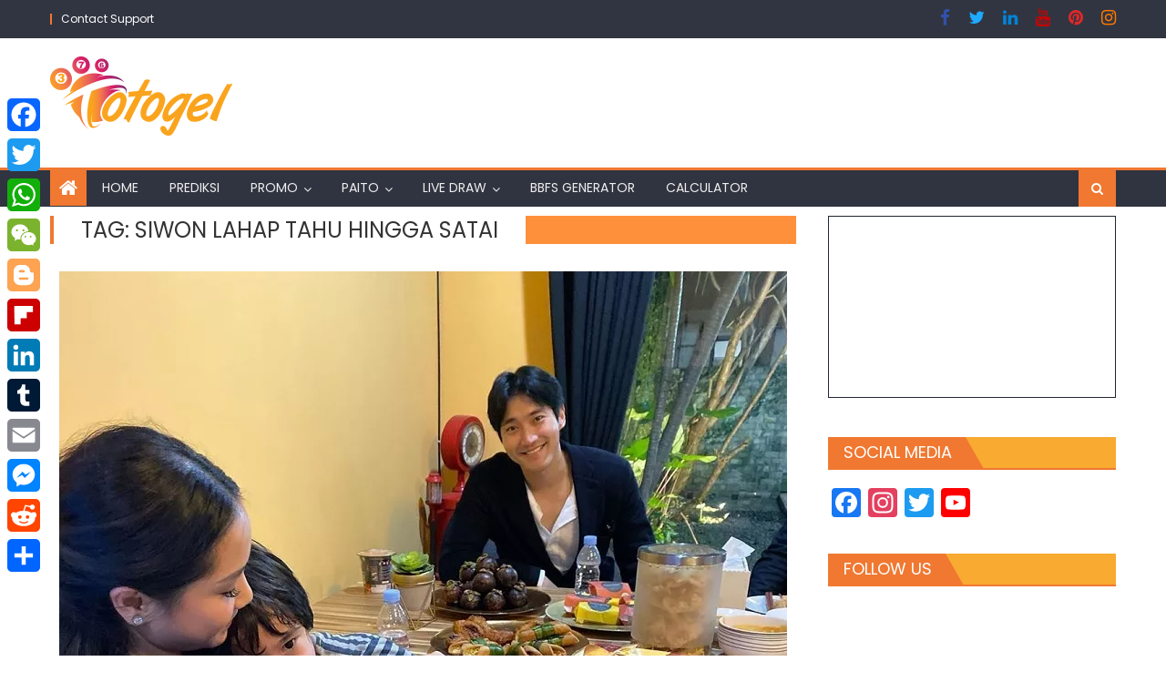

--- FILE ---
content_type: text/html; charset=UTF-8
request_url: https://paitototogel.com/index.php/tag/siwon-lahap-tahu-hingga-satai/
body_size: 40360
content:
<!DOCTYPE html>
<html lang="en-US">
<head>
    <meta charset="UTF-8">
    <meta name="viewport" content="width=device-width, initial-scale=1">
    <link rel="profile" href="https://gmpg.org/xfn/11">
    <link rel="pingback" href="https://paitototogel.com/xmlrpc.php">
    <title>Siwon Lahap Tahu hingga Satai &#8211; Totogel</title>
<meta name='robots' content='max-image-preview:large' />
	<style>img:is([sizes="auto" i], [sizes^="auto," i]) { contain-intrinsic-size: 3000px 1500px }</style>
	<link rel='dns-prefetch' href='//static.addtoany.com' />
<link rel='dns-prefetch' href='//fonts.googleapis.com' />
<link rel="alternate" type="application/rss+xml" title="Totogel &raquo; Feed" href="https://paitototogel.com/index.php/feed/" />
<link rel="alternate" type="application/rss+xml" title="Totogel &raquo; Comments Feed" href="https://paitototogel.com/index.php/comments/feed/" />
<script type="text/javascript" id="wpp-js" src="https://paitototogel.com/wp-content/plugins/wordpress-popular-posts/assets/js/wpp.min.js?ver=7.3.3" data-sampling="0" data-sampling-rate="100" data-api-url="https://paitototogel.com/index.php/wp-json/wordpress-popular-posts" data-post-id="0" data-token="36869d5807" data-lang="0" data-debug="0"></script>
<link rel="alternate" type="application/rss+xml" title="Totogel &raquo; Siwon Lahap Tahu hingga Satai Tag Feed" href="https://paitototogel.com/index.php/tag/siwon-lahap-tahu-hingga-satai/feed/" />
<script type="text/javascript">
/* <![CDATA[ */
window._wpemojiSettings = {"baseUrl":"https:\/\/s.w.org\/images\/core\/emoji\/16.0.1\/72x72\/","ext":".png","svgUrl":"https:\/\/s.w.org\/images\/core\/emoji\/16.0.1\/svg\/","svgExt":".svg","source":{"concatemoji":"https:\/\/paitototogel.com\/wp-includes\/js\/wp-emoji-release.min.js?ver=6.8.3"}};
/*! This file is auto-generated */
!function(s,n){var o,i,e;function c(e){try{var t={supportTests:e,timestamp:(new Date).valueOf()};sessionStorage.setItem(o,JSON.stringify(t))}catch(e){}}function p(e,t,n){e.clearRect(0,0,e.canvas.width,e.canvas.height),e.fillText(t,0,0);var t=new Uint32Array(e.getImageData(0,0,e.canvas.width,e.canvas.height).data),a=(e.clearRect(0,0,e.canvas.width,e.canvas.height),e.fillText(n,0,0),new Uint32Array(e.getImageData(0,0,e.canvas.width,e.canvas.height).data));return t.every(function(e,t){return e===a[t]})}function u(e,t){e.clearRect(0,0,e.canvas.width,e.canvas.height),e.fillText(t,0,0);for(var n=e.getImageData(16,16,1,1),a=0;a<n.data.length;a++)if(0!==n.data[a])return!1;return!0}function f(e,t,n,a){switch(t){case"flag":return n(e,"\ud83c\udff3\ufe0f\u200d\u26a7\ufe0f","\ud83c\udff3\ufe0f\u200b\u26a7\ufe0f")?!1:!n(e,"\ud83c\udde8\ud83c\uddf6","\ud83c\udde8\u200b\ud83c\uddf6")&&!n(e,"\ud83c\udff4\udb40\udc67\udb40\udc62\udb40\udc65\udb40\udc6e\udb40\udc67\udb40\udc7f","\ud83c\udff4\u200b\udb40\udc67\u200b\udb40\udc62\u200b\udb40\udc65\u200b\udb40\udc6e\u200b\udb40\udc67\u200b\udb40\udc7f");case"emoji":return!a(e,"\ud83e\udedf")}return!1}function g(e,t,n,a){var r="undefined"!=typeof WorkerGlobalScope&&self instanceof WorkerGlobalScope?new OffscreenCanvas(300,150):s.createElement("canvas"),o=r.getContext("2d",{willReadFrequently:!0}),i=(o.textBaseline="top",o.font="600 32px Arial",{});return e.forEach(function(e){i[e]=t(o,e,n,a)}),i}function t(e){var t=s.createElement("script");t.src=e,t.defer=!0,s.head.appendChild(t)}"undefined"!=typeof Promise&&(o="wpEmojiSettingsSupports",i=["flag","emoji"],n.supports={everything:!0,everythingExceptFlag:!0},e=new Promise(function(e){s.addEventListener("DOMContentLoaded",e,{once:!0})}),new Promise(function(t){var n=function(){try{var e=JSON.parse(sessionStorage.getItem(o));if("object"==typeof e&&"number"==typeof e.timestamp&&(new Date).valueOf()<e.timestamp+604800&&"object"==typeof e.supportTests)return e.supportTests}catch(e){}return null}();if(!n){if("undefined"!=typeof Worker&&"undefined"!=typeof OffscreenCanvas&&"undefined"!=typeof URL&&URL.createObjectURL&&"undefined"!=typeof Blob)try{var e="postMessage("+g.toString()+"("+[JSON.stringify(i),f.toString(),p.toString(),u.toString()].join(",")+"));",a=new Blob([e],{type:"text/javascript"}),r=new Worker(URL.createObjectURL(a),{name:"wpTestEmojiSupports"});return void(r.onmessage=function(e){c(n=e.data),r.terminate(),t(n)})}catch(e){}c(n=g(i,f,p,u))}t(n)}).then(function(e){for(var t in e)n.supports[t]=e[t],n.supports.everything=n.supports.everything&&n.supports[t],"flag"!==t&&(n.supports.everythingExceptFlag=n.supports.everythingExceptFlag&&n.supports[t]);n.supports.everythingExceptFlag=n.supports.everythingExceptFlag&&!n.supports.flag,n.DOMReady=!1,n.readyCallback=function(){n.DOMReady=!0}}).then(function(){return e}).then(function(){var e;n.supports.everything||(n.readyCallback(),(e=n.source||{}).concatemoji?t(e.concatemoji):e.wpemoji&&e.twemoji&&(t(e.twemoji),t(e.wpemoji)))}))}((window,document),window._wpemojiSettings);
/* ]]> */
</script>
<link rel='stylesheet' id='twb-open-sans-css' href='https://fonts.googleapis.com/css?family=Open+Sans%3A300%2C400%2C500%2C600%2C700%2C800&#038;display=swap&#038;ver=6.8.3' type='text/css' media='all' />
<link rel='stylesheet' id='twb-global-css' href='https://paitototogel.com/wp-content/plugins/slider-wd/booster/assets/css/global.css?ver=1.0.0' type='text/css' media='all' />
<style id='wp-emoji-styles-inline-css' type='text/css'>

	img.wp-smiley, img.emoji {
		display: inline !important;
		border: none !important;
		box-shadow: none !important;
		height: 1em !important;
		width: 1em !important;
		margin: 0 0.07em !important;
		vertical-align: -0.1em !important;
		background: none !important;
		padding: 0 !important;
	}
</style>
<link rel='stylesheet' id='wp-block-library-css' href='https://paitototogel.com/wp-includes/css/dist/block-library/style.min.css?ver=6.8.3' type='text/css' media='all' />
<style id='classic-theme-styles-inline-css' type='text/css'>
/*! This file is auto-generated */
.wp-block-button__link{color:#fff;background-color:#32373c;border-radius:9999px;box-shadow:none;text-decoration:none;padding:calc(.667em + 2px) calc(1.333em + 2px);font-size:1.125em}.wp-block-file__button{background:#32373c;color:#fff;text-decoration:none}
</style>
<style id='global-styles-inline-css' type='text/css'>
:root{--wp--preset--aspect-ratio--square: 1;--wp--preset--aspect-ratio--4-3: 4/3;--wp--preset--aspect-ratio--3-4: 3/4;--wp--preset--aspect-ratio--3-2: 3/2;--wp--preset--aspect-ratio--2-3: 2/3;--wp--preset--aspect-ratio--16-9: 16/9;--wp--preset--aspect-ratio--9-16: 9/16;--wp--preset--color--black: #000000;--wp--preset--color--cyan-bluish-gray: #abb8c3;--wp--preset--color--white: #ffffff;--wp--preset--color--pale-pink: #f78da7;--wp--preset--color--vivid-red: #cf2e2e;--wp--preset--color--luminous-vivid-orange: #ff6900;--wp--preset--color--luminous-vivid-amber: #fcb900;--wp--preset--color--light-green-cyan: #7bdcb5;--wp--preset--color--vivid-green-cyan: #00d084;--wp--preset--color--pale-cyan-blue: #8ed1fc;--wp--preset--color--vivid-cyan-blue: #0693e3;--wp--preset--color--vivid-purple: #9b51e0;--wp--preset--gradient--vivid-cyan-blue-to-vivid-purple: linear-gradient(135deg,rgba(6,147,227,1) 0%,rgb(155,81,224) 100%);--wp--preset--gradient--light-green-cyan-to-vivid-green-cyan: linear-gradient(135deg,rgb(122,220,180) 0%,rgb(0,208,130) 100%);--wp--preset--gradient--luminous-vivid-amber-to-luminous-vivid-orange: linear-gradient(135deg,rgba(252,185,0,1) 0%,rgba(255,105,0,1) 100%);--wp--preset--gradient--luminous-vivid-orange-to-vivid-red: linear-gradient(135deg,rgba(255,105,0,1) 0%,rgb(207,46,46) 100%);--wp--preset--gradient--very-light-gray-to-cyan-bluish-gray: linear-gradient(135deg,rgb(238,238,238) 0%,rgb(169,184,195) 100%);--wp--preset--gradient--cool-to-warm-spectrum: linear-gradient(135deg,rgb(74,234,220) 0%,rgb(151,120,209) 20%,rgb(207,42,186) 40%,rgb(238,44,130) 60%,rgb(251,105,98) 80%,rgb(254,248,76) 100%);--wp--preset--gradient--blush-light-purple: linear-gradient(135deg,rgb(255,206,236) 0%,rgb(152,150,240) 100%);--wp--preset--gradient--blush-bordeaux: linear-gradient(135deg,rgb(254,205,165) 0%,rgb(254,45,45) 50%,rgb(107,0,62) 100%);--wp--preset--gradient--luminous-dusk: linear-gradient(135deg,rgb(255,203,112) 0%,rgb(199,81,192) 50%,rgb(65,88,208) 100%);--wp--preset--gradient--pale-ocean: linear-gradient(135deg,rgb(255,245,203) 0%,rgb(182,227,212) 50%,rgb(51,167,181) 100%);--wp--preset--gradient--electric-grass: linear-gradient(135deg,rgb(202,248,128) 0%,rgb(113,206,126) 100%);--wp--preset--gradient--midnight: linear-gradient(135deg,rgb(2,3,129) 0%,rgb(40,116,252) 100%);--wp--preset--font-size--small: 13px;--wp--preset--font-size--medium: 20px;--wp--preset--font-size--large: 36px;--wp--preset--font-size--x-large: 42px;--wp--preset--spacing--20: 0.44rem;--wp--preset--spacing--30: 0.67rem;--wp--preset--spacing--40: 1rem;--wp--preset--spacing--50: 1.5rem;--wp--preset--spacing--60: 2.25rem;--wp--preset--spacing--70: 3.38rem;--wp--preset--spacing--80: 5.06rem;--wp--preset--shadow--natural: 6px 6px 9px rgba(0, 0, 0, 0.2);--wp--preset--shadow--deep: 12px 12px 50px rgba(0, 0, 0, 0.4);--wp--preset--shadow--sharp: 6px 6px 0px rgba(0, 0, 0, 0.2);--wp--preset--shadow--outlined: 6px 6px 0px -3px rgba(255, 255, 255, 1), 6px 6px rgba(0, 0, 0, 1);--wp--preset--shadow--crisp: 6px 6px 0px rgba(0, 0, 0, 1);}:where(.is-layout-flex){gap: 0.5em;}:where(.is-layout-grid){gap: 0.5em;}body .is-layout-flex{display: flex;}.is-layout-flex{flex-wrap: wrap;align-items: center;}.is-layout-flex > :is(*, div){margin: 0;}body .is-layout-grid{display: grid;}.is-layout-grid > :is(*, div){margin: 0;}:where(.wp-block-columns.is-layout-flex){gap: 2em;}:where(.wp-block-columns.is-layout-grid){gap: 2em;}:where(.wp-block-post-template.is-layout-flex){gap: 1.25em;}:where(.wp-block-post-template.is-layout-grid){gap: 1.25em;}.has-black-color{color: var(--wp--preset--color--black) !important;}.has-cyan-bluish-gray-color{color: var(--wp--preset--color--cyan-bluish-gray) !important;}.has-white-color{color: var(--wp--preset--color--white) !important;}.has-pale-pink-color{color: var(--wp--preset--color--pale-pink) !important;}.has-vivid-red-color{color: var(--wp--preset--color--vivid-red) !important;}.has-luminous-vivid-orange-color{color: var(--wp--preset--color--luminous-vivid-orange) !important;}.has-luminous-vivid-amber-color{color: var(--wp--preset--color--luminous-vivid-amber) !important;}.has-light-green-cyan-color{color: var(--wp--preset--color--light-green-cyan) !important;}.has-vivid-green-cyan-color{color: var(--wp--preset--color--vivid-green-cyan) !important;}.has-pale-cyan-blue-color{color: var(--wp--preset--color--pale-cyan-blue) !important;}.has-vivid-cyan-blue-color{color: var(--wp--preset--color--vivid-cyan-blue) !important;}.has-vivid-purple-color{color: var(--wp--preset--color--vivid-purple) !important;}.has-black-background-color{background-color: var(--wp--preset--color--black) !important;}.has-cyan-bluish-gray-background-color{background-color: var(--wp--preset--color--cyan-bluish-gray) !important;}.has-white-background-color{background-color: var(--wp--preset--color--white) !important;}.has-pale-pink-background-color{background-color: var(--wp--preset--color--pale-pink) !important;}.has-vivid-red-background-color{background-color: var(--wp--preset--color--vivid-red) !important;}.has-luminous-vivid-orange-background-color{background-color: var(--wp--preset--color--luminous-vivid-orange) !important;}.has-luminous-vivid-amber-background-color{background-color: var(--wp--preset--color--luminous-vivid-amber) !important;}.has-light-green-cyan-background-color{background-color: var(--wp--preset--color--light-green-cyan) !important;}.has-vivid-green-cyan-background-color{background-color: var(--wp--preset--color--vivid-green-cyan) !important;}.has-pale-cyan-blue-background-color{background-color: var(--wp--preset--color--pale-cyan-blue) !important;}.has-vivid-cyan-blue-background-color{background-color: var(--wp--preset--color--vivid-cyan-blue) !important;}.has-vivid-purple-background-color{background-color: var(--wp--preset--color--vivid-purple) !important;}.has-black-border-color{border-color: var(--wp--preset--color--black) !important;}.has-cyan-bluish-gray-border-color{border-color: var(--wp--preset--color--cyan-bluish-gray) !important;}.has-white-border-color{border-color: var(--wp--preset--color--white) !important;}.has-pale-pink-border-color{border-color: var(--wp--preset--color--pale-pink) !important;}.has-vivid-red-border-color{border-color: var(--wp--preset--color--vivid-red) !important;}.has-luminous-vivid-orange-border-color{border-color: var(--wp--preset--color--luminous-vivid-orange) !important;}.has-luminous-vivid-amber-border-color{border-color: var(--wp--preset--color--luminous-vivid-amber) !important;}.has-light-green-cyan-border-color{border-color: var(--wp--preset--color--light-green-cyan) !important;}.has-vivid-green-cyan-border-color{border-color: var(--wp--preset--color--vivid-green-cyan) !important;}.has-pale-cyan-blue-border-color{border-color: var(--wp--preset--color--pale-cyan-blue) !important;}.has-vivid-cyan-blue-border-color{border-color: var(--wp--preset--color--vivid-cyan-blue) !important;}.has-vivid-purple-border-color{border-color: var(--wp--preset--color--vivid-purple) !important;}.has-vivid-cyan-blue-to-vivid-purple-gradient-background{background: var(--wp--preset--gradient--vivid-cyan-blue-to-vivid-purple) !important;}.has-light-green-cyan-to-vivid-green-cyan-gradient-background{background: var(--wp--preset--gradient--light-green-cyan-to-vivid-green-cyan) !important;}.has-luminous-vivid-amber-to-luminous-vivid-orange-gradient-background{background: var(--wp--preset--gradient--luminous-vivid-amber-to-luminous-vivid-orange) !important;}.has-luminous-vivid-orange-to-vivid-red-gradient-background{background: var(--wp--preset--gradient--luminous-vivid-orange-to-vivid-red) !important;}.has-very-light-gray-to-cyan-bluish-gray-gradient-background{background: var(--wp--preset--gradient--very-light-gray-to-cyan-bluish-gray) !important;}.has-cool-to-warm-spectrum-gradient-background{background: var(--wp--preset--gradient--cool-to-warm-spectrum) !important;}.has-blush-light-purple-gradient-background{background: var(--wp--preset--gradient--blush-light-purple) !important;}.has-blush-bordeaux-gradient-background{background: var(--wp--preset--gradient--blush-bordeaux) !important;}.has-luminous-dusk-gradient-background{background: var(--wp--preset--gradient--luminous-dusk) !important;}.has-pale-ocean-gradient-background{background: var(--wp--preset--gradient--pale-ocean) !important;}.has-electric-grass-gradient-background{background: var(--wp--preset--gradient--electric-grass) !important;}.has-midnight-gradient-background{background: var(--wp--preset--gradient--midnight) !important;}.has-small-font-size{font-size: var(--wp--preset--font-size--small) !important;}.has-medium-font-size{font-size: var(--wp--preset--font-size--medium) !important;}.has-large-font-size{font-size: var(--wp--preset--font-size--large) !important;}.has-x-large-font-size{font-size: var(--wp--preset--font-size--x-large) !important;}
:where(.wp-block-post-template.is-layout-flex){gap: 1.25em;}:where(.wp-block-post-template.is-layout-grid){gap: 1.25em;}
:where(.wp-block-columns.is-layout-flex){gap: 2em;}:where(.wp-block-columns.is-layout-grid){gap: 2em;}
:root :where(.wp-block-pullquote){font-size: 1.5em;line-height: 1.6;}
</style>
<link rel='stylesheet' id='wordpress-popular-posts-css-css' href='https://paitototogel.com/wp-content/plugins/wordpress-popular-posts/assets/css/wpp.css?ver=7.3.3' type='text/css' media='all' />
<link rel='stylesheet' id='font-awesome-css' href='https://paitototogel.com/wp-content/themes/newspaper-lite/assets/lib/font-awesome/css/font-awesome.min.css?ver=4.7.0' type='text/css' media='all' />
<link rel='stylesheet' id='newspaper-lite-google-font-css' href='https://fonts.googleapis.com/css?family=Poppins&#038;ver=6.8.3' type='text/css' media='all' />
<link rel='stylesheet' id='newspaper-lite-main-css' href='https://paitototogel.com/wp-content/themes/newspaper-lite/assets/css/newspaper-lite.min.css?ver=1.0.7' type='text/css' media='all' />
<link rel='stylesheet' id='newspaper-lite-style-css' href='https://paitototogel.com/wp-content/themes/newspaper-lite/style.css?ver=1.0.7' type='text/css' media='all' />
<link rel='stylesheet' id='newspaper-lite-responsive-css' href='https://paitototogel.com/wp-content/themes/newspaper-lite/assets/css/newspaper-lite-responsive.min.css?ver=1.0.7' type='text/css' media='all' />
<link rel='stylesheet' id='addtoany-css' href='https://paitototogel.com/wp-content/plugins/add-to-any/addtoany.min.css?ver=1.16' type='text/css' media='all' />
<style id='addtoany-inline-css' type='text/css'>
@media screen and (max-width:980px){
.a2a_floating_style.a2a_vertical_style{display:none;}
}
</style>
<script type="text/javascript" src="https://paitototogel.com/wp-includes/js/jquery/jquery.min.js?ver=3.7.1" id="jquery-core-js"></script>
<script type="text/javascript" src="https://paitototogel.com/wp-includes/js/jquery/jquery-migrate.min.js?ver=3.4.1" id="jquery-migrate-js"></script>
<script type="text/javascript" src="https://paitototogel.com/wp-content/plugins/slider-wd/booster/assets/js/circle-progress.js?ver=1.2.2" id="twb-circle-js"></script>
<script type="text/javascript" id="twb-global-js-extra">
/* <![CDATA[ */
var twb = {"nonce":"8044559c3d","ajax_url":"https:\/\/paitototogel.com\/wp-admin\/admin-ajax.php","plugin_url":"https:\/\/paitototogel.com\/wp-content\/plugins\/slider-wd\/booster","href":"https:\/\/paitototogel.com\/wp-admin\/admin.php?page=twb_slider_wd"};
var twb = {"nonce":"8044559c3d","ajax_url":"https:\/\/paitototogel.com\/wp-admin\/admin-ajax.php","plugin_url":"https:\/\/paitototogel.com\/wp-content\/plugins\/slider-wd\/booster","href":"https:\/\/paitototogel.com\/wp-admin\/admin.php?page=twb_slider_wd"};
/* ]]> */
</script>
<script type="text/javascript" src="https://paitototogel.com/wp-content/plugins/slider-wd/booster/assets/js/global.js?ver=1.0.0" id="twb-global-js"></script>
<script type="text/javascript" id="addtoany-core-js-before">
/* <![CDATA[ */
window.a2a_config=window.a2a_config||{};a2a_config.callbacks=[];a2a_config.overlays=[];a2a_config.templates={};
/* ]]> */
</script>
<script type="text/javascript" defer src="https://static.addtoany.com/menu/page.js" id="addtoany-core-js"></script>
<script type="text/javascript" defer src="https://paitototogel.com/wp-content/plugins/add-to-any/addtoany.min.js?ver=1.1" id="addtoany-jquery-js"></script>
<link rel="https://api.w.org/" href="https://paitototogel.com/index.php/wp-json/" /><link rel="alternate" title="JSON" type="application/json" href="https://paitototogel.com/index.php/wp-json/wp/v2/tags/673" /><link rel="EditURI" type="application/rsd+xml" title="RSD" href="https://paitototogel.com/xmlrpc.php?rsd" />
<meta name="generator" content="WordPress 6.8.3" />
            <style id="wpp-loading-animation-styles">@-webkit-keyframes bgslide{from{background-position-x:0}to{background-position-x:-200%}}@keyframes bgslide{from{background-position-x:0}to{background-position-x:-200%}}.wpp-widget-block-placeholder,.wpp-shortcode-placeholder{margin:0 auto;width:60px;height:3px;background:#dd3737;background:linear-gradient(90deg,#dd3737 0%,#571313 10%,#dd3737 100%);background-size:200% auto;border-radius:3px;-webkit-animation:bgslide 1s infinite linear;animation:bgslide 1s infinite linear}</style>
                    <style type="text/css">
            .category-button.mgs-cat-344 a { background: #f07831}
.category-button.mgs-cat-344 a:hover { background: #be4600}
.block-header.mgs-cat-344 { border-left: 2px solid #f07831 }
.block-header.mgs-cat-344 .block-title { background:#f07831 }
.block-header.mgs-cat-344, #content .block-header.mgs-cat-344 .block-title:after { border-bottom-color:#f07831 }
#content .block-header.mgs-cat-344{ background-color:#be4600 }
.rtl .block-header.mgs-cat-344 { border-left: none; border-right: 2px solid #f07831 }
.archive .page-header.mgs-cat-344 { background-color:#f07831; border-left: 4px solid #f07831 }
.rtl.archive .page-header.mgs-cat-344 { border-left: none; border-right: 4px solid #f07831 }
#site-navigation ul li.mgs-cat-344 { border-bottom-color: #f07831 }
.category-button.mgs-cat-479 a { background: #f07831}
.category-button.mgs-cat-479 a:hover { background: #be4600}
.block-header.mgs-cat-479 { border-left: 2px solid #f07831 }
.block-header.mgs-cat-479 .block-title { background:#f07831 }
.block-header.mgs-cat-479, #content .block-header.mgs-cat-479 .block-title:after { border-bottom-color:#f07831 }
#content .block-header.mgs-cat-479{ background-color:#be4600 }
.rtl .block-header.mgs-cat-479 { border-left: none; border-right: 2px solid #f07831 }
.archive .page-header.mgs-cat-479 { background-color:#f07831; border-left: 4px solid #f07831 }
.rtl.archive .page-header.mgs-cat-479 { border-left: none; border-right: 4px solid #f07831 }
#site-navigation ul li.mgs-cat-479 { border-bottom-color: #f07831 }
.category-button.mgs-cat-110 a { background: #f07831}
.category-button.mgs-cat-110 a:hover { background: #be4600}
.block-header.mgs-cat-110 { border-left: 2px solid #f07831 }
.block-header.mgs-cat-110 .block-title { background:#f07831 }
.block-header.mgs-cat-110, #content .block-header.mgs-cat-110 .block-title:after { border-bottom-color:#f07831 }
#content .block-header.mgs-cat-110{ background-color:#be4600 }
.rtl .block-header.mgs-cat-110 { border-left: none; border-right: 2px solid #f07831 }
.archive .page-header.mgs-cat-110 { background-color:#f07831; border-left: 4px solid #f07831 }
.rtl.archive .page-header.mgs-cat-110 { border-left: none; border-right: 4px solid #f07831 }
#site-navigation ul li.mgs-cat-110 { border-bottom-color: #f07831 }
.category-button.mgs-cat-351 a { background: #f07831}
.category-button.mgs-cat-351 a:hover { background: #be4600}
.block-header.mgs-cat-351 { border-left: 2px solid #f07831 }
.block-header.mgs-cat-351 .block-title { background:#f07831 }
.block-header.mgs-cat-351, #content .block-header.mgs-cat-351 .block-title:after { border-bottom-color:#f07831 }
#content .block-header.mgs-cat-351{ background-color:#be4600 }
.rtl .block-header.mgs-cat-351 { border-left: none; border-right: 2px solid #f07831 }
.archive .page-header.mgs-cat-351 { background-color:#f07831; border-left: 4px solid #f07831 }
.rtl.archive .page-header.mgs-cat-351 { border-left: none; border-right: 4px solid #f07831 }
#site-navigation ul li.mgs-cat-351 { border-bottom-color: #f07831 }
.category-button.mgs-cat-352 a { background: #f07831}
.category-button.mgs-cat-352 a:hover { background: #be4600}
.block-header.mgs-cat-352 { border-left: 2px solid #f07831 }
.block-header.mgs-cat-352 .block-title { background:#f07831 }
.block-header.mgs-cat-352, #content .block-header.mgs-cat-352 .block-title:after { border-bottom-color:#f07831 }
#content .block-header.mgs-cat-352{ background-color:#be4600 }
.rtl .block-header.mgs-cat-352 { border-left: none; border-right: 2px solid #f07831 }
.archive .page-header.mgs-cat-352 { background-color:#f07831; border-left: 4px solid #f07831 }
.rtl.archive .page-header.mgs-cat-352 { border-left: none; border-right: 4px solid #f07831 }
#site-navigation ul li.mgs-cat-352 { border-bottom-color: #f07831 }
.category-button.mgs-cat-353 a { background: #f07831}
.category-button.mgs-cat-353 a:hover { background: #be4600}
.block-header.mgs-cat-353 { border-left: 2px solid #f07831 }
.block-header.mgs-cat-353 .block-title { background:#f07831 }
.block-header.mgs-cat-353, #content .block-header.mgs-cat-353 .block-title:after { border-bottom-color:#f07831 }
#content .block-header.mgs-cat-353{ background-color:#be4600 }
.rtl .block-header.mgs-cat-353 { border-left: none; border-right: 2px solid #f07831 }
.archive .page-header.mgs-cat-353 { background-color:#f07831; border-left: 4px solid #f07831 }
.rtl.archive .page-header.mgs-cat-353 { border-left: none; border-right: 4px solid #f07831 }
#site-navigation ul li.mgs-cat-353 { border-bottom-color: #f07831 }
.category-button.mgs-cat-1230 a { background: #f07831}
.category-button.mgs-cat-1230 a:hover { background: #be4600}
.block-header.mgs-cat-1230 { border-left: 2px solid #f07831 }
.block-header.mgs-cat-1230 .block-title { background:#f07831 }
.block-header.mgs-cat-1230, #content .block-header.mgs-cat-1230 .block-title:after { border-bottom-color:#f07831 }
#content .block-header.mgs-cat-1230{ background-color:#be4600 }
.rtl .block-header.mgs-cat-1230 { border-left: none; border-right: 2px solid #f07831 }
.archive .page-header.mgs-cat-1230 { background-color:#f07831; border-left: 4px solid #f07831 }
.rtl.archive .page-header.mgs-cat-1230 { border-left: none; border-right: 4px solid #f07831 }
#site-navigation ul li.mgs-cat-1230 { border-bottom-color: #f07831 }
.category-button.mgs-cat-1174 a { background: #f07831}
.category-button.mgs-cat-1174 a:hover { background: #be4600}
.block-header.mgs-cat-1174 { border-left: 2px solid #f07831 }
.block-header.mgs-cat-1174 .block-title { background:#f07831 }
.block-header.mgs-cat-1174, #content .block-header.mgs-cat-1174 .block-title:after { border-bottom-color:#f07831 }
#content .block-header.mgs-cat-1174{ background-color:#be4600 }
.rtl .block-header.mgs-cat-1174 { border-left: none; border-right: 2px solid #f07831 }
.archive .page-header.mgs-cat-1174 { background-color:#f07831; border-left: 4px solid #f07831 }
.rtl.archive .page-header.mgs-cat-1174 { border-left: none; border-right: 4px solid #f07831 }
#site-navigation ul li.mgs-cat-1174 { border-bottom-color: #f07831 }
.category-button.mgs-cat-1164 a { background: #f07831}
.category-button.mgs-cat-1164 a:hover { background: #be4600}
.block-header.mgs-cat-1164 { border-left: 2px solid #f07831 }
.block-header.mgs-cat-1164 .block-title { background:#f07831 }
.block-header.mgs-cat-1164, #content .block-header.mgs-cat-1164 .block-title:after { border-bottom-color:#f07831 }
#content .block-header.mgs-cat-1164{ background-color:#be4600 }
.rtl .block-header.mgs-cat-1164 { border-left: none; border-right: 2px solid #f07831 }
.archive .page-header.mgs-cat-1164 { background-color:#f07831; border-left: 4px solid #f07831 }
.rtl.archive .page-header.mgs-cat-1164 { border-left: none; border-right: 4px solid #f07831 }
#site-navigation ul li.mgs-cat-1164 { border-bottom-color: #f07831 }
.category-button.mgs-cat-1223 a { background: #f07831}
.category-button.mgs-cat-1223 a:hover { background: #be4600}
.block-header.mgs-cat-1223 { border-left: 2px solid #f07831 }
.block-header.mgs-cat-1223 .block-title { background:#f07831 }
.block-header.mgs-cat-1223, #content .block-header.mgs-cat-1223 .block-title:after { border-bottom-color:#f07831 }
#content .block-header.mgs-cat-1223{ background-color:#be4600 }
.rtl .block-header.mgs-cat-1223 { border-left: none; border-right: 2px solid #f07831 }
.archive .page-header.mgs-cat-1223 { background-color:#f07831; border-left: 4px solid #f07831 }
.rtl.archive .page-header.mgs-cat-1223 { border-left: none; border-right: 4px solid #f07831 }
#site-navigation ul li.mgs-cat-1223 { border-bottom-color: #f07831 }
.category-button.mgs-cat-1214 a { background: #f07831}
.category-button.mgs-cat-1214 a:hover { background: #be4600}
.block-header.mgs-cat-1214 { border-left: 2px solid #f07831 }
.block-header.mgs-cat-1214 .block-title { background:#f07831 }
.block-header.mgs-cat-1214, #content .block-header.mgs-cat-1214 .block-title:after { border-bottom-color:#f07831 }
#content .block-header.mgs-cat-1214{ background-color:#be4600 }
.rtl .block-header.mgs-cat-1214 { border-left: none; border-right: 2px solid #f07831 }
.archive .page-header.mgs-cat-1214 { background-color:#f07831; border-left: 4px solid #f07831 }
.rtl.archive .page-header.mgs-cat-1214 { border-left: none; border-right: 4px solid #f07831 }
#site-navigation ul li.mgs-cat-1214 { border-bottom-color: #f07831 }
.category-button.mgs-cat-1217 a { background: #f07831}
.category-button.mgs-cat-1217 a:hover { background: #be4600}
.block-header.mgs-cat-1217 { border-left: 2px solid #f07831 }
.block-header.mgs-cat-1217 .block-title { background:#f07831 }
.block-header.mgs-cat-1217, #content .block-header.mgs-cat-1217 .block-title:after { border-bottom-color:#f07831 }
#content .block-header.mgs-cat-1217{ background-color:#be4600 }
.rtl .block-header.mgs-cat-1217 { border-left: none; border-right: 2px solid #f07831 }
.archive .page-header.mgs-cat-1217 { background-color:#f07831; border-left: 4px solid #f07831 }
.rtl.archive .page-header.mgs-cat-1217 { border-left: none; border-right: 4px solid #f07831 }
#site-navigation ul li.mgs-cat-1217 { border-bottom-color: #f07831 }
.category-button.mgs-cat-1213 a { background: #f07831}
.category-button.mgs-cat-1213 a:hover { background: #be4600}
.block-header.mgs-cat-1213 { border-left: 2px solid #f07831 }
.block-header.mgs-cat-1213 .block-title { background:#f07831 }
.block-header.mgs-cat-1213, #content .block-header.mgs-cat-1213 .block-title:after { border-bottom-color:#f07831 }
#content .block-header.mgs-cat-1213{ background-color:#be4600 }
.rtl .block-header.mgs-cat-1213 { border-left: none; border-right: 2px solid #f07831 }
.archive .page-header.mgs-cat-1213 { background-color:#f07831; border-left: 4px solid #f07831 }
.rtl.archive .page-header.mgs-cat-1213 { border-left: none; border-right: 4px solid #f07831 }
#site-navigation ul li.mgs-cat-1213 { border-bottom-color: #f07831 }
.category-button.mgs-cat-1215 a { background: #f07831}
.category-button.mgs-cat-1215 a:hover { background: #be4600}
.block-header.mgs-cat-1215 { border-left: 2px solid #f07831 }
.block-header.mgs-cat-1215 .block-title { background:#f07831 }
.block-header.mgs-cat-1215, #content .block-header.mgs-cat-1215 .block-title:after { border-bottom-color:#f07831 }
#content .block-header.mgs-cat-1215{ background-color:#be4600 }
.rtl .block-header.mgs-cat-1215 { border-left: none; border-right: 2px solid #f07831 }
.archive .page-header.mgs-cat-1215 { background-color:#f07831; border-left: 4px solid #f07831 }
.rtl.archive .page-header.mgs-cat-1215 { border-left: none; border-right: 4px solid #f07831 }
#site-navigation ul li.mgs-cat-1215 { border-bottom-color: #f07831 }
.category-button.mgs-cat-1161 a { background: #f07831}
.category-button.mgs-cat-1161 a:hover { background: #be4600}
.block-header.mgs-cat-1161 { border-left: 2px solid #f07831 }
.block-header.mgs-cat-1161 .block-title { background:#f07831 }
.block-header.mgs-cat-1161, #content .block-header.mgs-cat-1161 .block-title:after { border-bottom-color:#f07831 }
#content .block-header.mgs-cat-1161{ background-color:#be4600 }
.rtl .block-header.mgs-cat-1161 { border-left: none; border-right: 2px solid #f07831 }
.archive .page-header.mgs-cat-1161 { background-color:#f07831; border-left: 4px solid #f07831 }
.rtl.archive .page-header.mgs-cat-1161 { border-left: none; border-right: 4px solid #f07831 }
#site-navigation ul li.mgs-cat-1161 { border-bottom-color: #f07831 }
.category-button.mgs-cat-1227 a { background: #f07831}
.category-button.mgs-cat-1227 a:hover { background: #be4600}
.block-header.mgs-cat-1227 { border-left: 2px solid #f07831 }
.block-header.mgs-cat-1227 .block-title { background:#f07831 }
.block-header.mgs-cat-1227, #content .block-header.mgs-cat-1227 .block-title:after { border-bottom-color:#f07831 }
#content .block-header.mgs-cat-1227{ background-color:#be4600 }
.rtl .block-header.mgs-cat-1227 { border-left: none; border-right: 2px solid #f07831 }
.archive .page-header.mgs-cat-1227 { background-color:#f07831; border-left: 4px solid #f07831 }
.rtl.archive .page-header.mgs-cat-1227 { border-left: none; border-right: 4px solid #f07831 }
#site-navigation ul li.mgs-cat-1227 { border-bottom-color: #f07831 }
.category-button.mgs-cat-1221 a { background: #f07831}
.category-button.mgs-cat-1221 a:hover { background: #be4600}
.block-header.mgs-cat-1221 { border-left: 2px solid #f07831 }
.block-header.mgs-cat-1221 .block-title { background:#f07831 }
.block-header.mgs-cat-1221, #content .block-header.mgs-cat-1221 .block-title:after { border-bottom-color:#f07831 }
#content .block-header.mgs-cat-1221{ background-color:#be4600 }
.rtl .block-header.mgs-cat-1221 { border-left: none; border-right: 2px solid #f07831 }
.archive .page-header.mgs-cat-1221 { background-color:#f07831; border-left: 4px solid #f07831 }
.rtl.archive .page-header.mgs-cat-1221 { border-left: none; border-right: 4px solid #f07831 }
#site-navigation ul li.mgs-cat-1221 { border-bottom-color: #f07831 }
.category-button.mgs-cat-1162 a { background: #f07831}
.category-button.mgs-cat-1162 a:hover { background: #be4600}
.block-header.mgs-cat-1162 { border-left: 2px solid #f07831 }
.block-header.mgs-cat-1162 .block-title { background:#f07831 }
.block-header.mgs-cat-1162, #content .block-header.mgs-cat-1162 .block-title:after { border-bottom-color:#f07831 }
#content .block-header.mgs-cat-1162{ background-color:#be4600 }
.rtl .block-header.mgs-cat-1162 { border-left: none; border-right: 2px solid #f07831 }
.archive .page-header.mgs-cat-1162 { background-color:#f07831; border-left: 4px solid #f07831 }
.rtl.archive .page-header.mgs-cat-1162 { border-left: none; border-right: 4px solid #f07831 }
#site-navigation ul li.mgs-cat-1162 { border-bottom-color: #f07831 }
.category-button.mgs-cat-1165 a { background: #f07831}
.category-button.mgs-cat-1165 a:hover { background: #be4600}
.block-header.mgs-cat-1165 { border-left: 2px solid #f07831 }
.block-header.mgs-cat-1165 .block-title { background:#f07831 }
.block-header.mgs-cat-1165, #content .block-header.mgs-cat-1165 .block-title:after { border-bottom-color:#f07831 }
#content .block-header.mgs-cat-1165{ background-color:#be4600 }
.rtl .block-header.mgs-cat-1165 { border-left: none; border-right: 2px solid #f07831 }
.archive .page-header.mgs-cat-1165 { background-color:#f07831; border-left: 4px solid #f07831 }
.rtl.archive .page-header.mgs-cat-1165 { border-left: none; border-right: 4px solid #f07831 }
#site-navigation ul li.mgs-cat-1165 { border-bottom-color: #f07831 }
.category-button.mgs-cat-1231 a { background: #f07831}
.category-button.mgs-cat-1231 a:hover { background: #be4600}
.block-header.mgs-cat-1231 { border-left: 2px solid #f07831 }
.block-header.mgs-cat-1231 .block-title { background:#f07831 }
.block-header.mgs-cat-1231, #content .block-header.mgs-cat-1231 .block-title:after { border-bottom-color:#f07831 }
#content .block-header.mgs-cat-1231{ background-color:#be4600 }
.rtl .block-header.mgs-cat-1231 { border-left: none; border-right: 2px solid #f07831 }
.archive .page-header.mgs-cat-1231 { background-color:#f07831; border-left: 4px solid #f07831 }
.rtl.archive .page-header.mgs-cat-1231 { border-left: none; border-right: 4px solid #f07831 }
#site-navigation ul li.mgs-cat-1231 { border-bottom-color: #f07831 }
.category-button.mgs-cat-1228 a { background: #f07831}
.category-button.mgs-cat-1228 a:hover { background: #be4600}
.block-header.mgs-cat-1228 { border-left: 2px solid #f07831 }
.block-header.mgs-cat-1228 .block-title { background:#f07831 }
.block-header.mgs-cat-1228, #content .block-header.mgs-cat-1228 .block-title:after { border-bottom-color:#f07831 }
#content .block-header.mgs-cat-1228{ background-color:#be4600 }
.rtl .block-header.mgs-cat-1228 { border-left: none; border-right: 2px solid #f07831 }
.archive .page-header.mgs-cat-1228 { background-color:#f07831; border-left: 4px solid #f07831 }
.rtl.archive .page-header.mgs-cat-1228 { border-left: none; border-right: 4px solid #f07831 }
#site-navigation ul li.mgs-cat-1228 { border-bottom-color: #f07831 }
.category-button.mgs-cat-1219 a { background: #f07831}
.category-button.mgs-cat-1219 a:hover { background: #be4600}
.block-header.mgs-cat-1219 { border-left: 2px solid #f07831 }
.block-header.mgs-cat-1219 .block-title { background:#f07831 }
.block-header.mgs-cat-1219, #content .block-header.mgs-cat-1219 .block-title:after { border-bottom-color:#f07831 }
#content .block-header.mgs-cat-1219{ background-color:#be4600 }
.rtl .block-header.mgs-cat-1219 { border-left: none; border-right: 2px solid #f07831 }
.archive .page-header.mgs-cat-1219 { background-color:#f07831; border-left: 4px solid #f07831 }
.rtl.archive .page-header.mgs-cat-1219 { border-left: none; border-right: 4px solid #f07831 }
#site-navigation ul li.mgs-cat-1219 { border-bottom-color: #f07831 }
.category-button.mgs-cat-1166 a { background: #f07831}
.category-button.mgs-cat-1166 a:hover { background: #be4600}
.block-header.mgs-cat-1166 { border-left: 2px solid #f07831 }
.block-header.mgs-cat-1166 .block-title { background:#f07831 }
.block-header.mgs-cat-1166, #content .block-header.mgs-cat-1166 .block-title:after { border-bottom-color:#f07831 }
#content .block-header.mgs-cat-1166{ background-color:#be4600 }
.rtl .block-header.mgs-cat-1166 { border-left: none; border-right: 2px solid #f07831 }
.archive .page-header.mgs-cat-1166 { background-color:#f07831; border-left: 4px solid #f07831 }
.rtl.archive .page-header.mgs-cat-1166 { border-left: none; border-right: 4px solid #f07831 }
#site-navigation ul li.mgs-cat-1166 { border-bottom-color: #f07831 }
.category-button.mgs-cat-1169 a { background: #f07831}
.category-button.mgs-cat-1169 a:hover { background: #be4600}
.block-header.mgs-cat-1169 { border-left: 2px solid #f07831 }
.block-header.mgs-cat-1169 .block-title { background:#f07831 }
.block-header.mgs-cat-1169, #content .block-header.mgs-cat-1169 .block-title:after { border-bottom-color:#f07831 }
#content .block-header.mgs-cat-1169{ background-color:#be4600 }
.rtl .block-header.mgs-cat-1169 { border-left: none; border-right: 2px solid #f07831 }
.archive .page-header.mgs-cat-1169 { background-color:#f07831; border-left: 4px solid #f07831 }
.rtl.archive .page-header.mgs-cat-1169 { border-left: none; border-right: 4px solid #f07831 }
#site-navigation ul li.mgs-cat-1169 { border-bottom-color: #f07831 }
.category-button.mgs-cat-1167 a { background: #f07831}
.category-button.mgs-cat-1167 a:hover { background: #be4600}
.block-header.mgs-cat-1167 { border-left: 2px solid #f07831 }
.block-header.mgs-cat-1167 .block-title { background:#f07831 }
.block-header.mgs-cat-1167, #content .block-header.mgs-cat-1167 .block-title:after { border-bottom-color:#f07831 }
#content .block-header.mgs-cat-1167{ background-color:#be4600 }
.rtl .block-header.mgs-cat-1167 { border-left: none; border-right: 2px solid #f07831 }
.archive .page-header.mgs-cat-1167 { background-color:#f07831; border-left: 4px solid #f07831 }
.rtl.archive .page-header.mgs-cat-1167 { border-left: none; border-right: 4px solid #f07831 }
#site-navigation ul li.mgs-cat-1167 { border-bottom-color: #f07831 }
.category-button.mgs-cat-354 a { background: #f07831}
.category-button.mgs-cat-354 a:hover { background: #be4600}
.block-header.mgs-cat-354 { border-left: 2px solid #f07831 }
.block-header.mgs-cat-354 .block-title { background:#f07831 }
.block-header.mgs-cat-354, #content .block-header.mgs-cat-354 .block-title:after { border-bottom-color:#f07831 }
#content .block-header.mgs-cat-354{ background-color:#be4600 }
.rtl .block-header.mgs-cat-354 { border-left: none; border-right: 2px solid #f07831 }
.archive .page-header.mgs-cat-354 { background-color:#f07831; border-left: 4px solid #f07831 }
.rtl.archive .page-header.mgs-cat-354 { border-left: none; border-right: 4px solid #f07831 }
#site-navigation ul li.mgs-cat-354 { border-bottom-color: #f07831 }
.category-button.mgs-cat-1168 a { background: #f07831}
.category-button.mgs-cat-1168 a:hover { background: #be4600}
.block-header.mgs-cat-1168 { border-left: 2px solid #f07831 }
.block-header.mgs-cat-1168 .block-title { background:#f07831 }
.block-header.mgs-cat-1168, #content .block-header.mgs-cat-1168 .block-title:after { border-bottom-color:#f07831 }
#content .block-header.mgs-cat-1168{ background-color:#be4600 }
.rtl .block-header.mgs-cat-1168 { border-left: none; border-right: 2px solid #f07831 }
.archive .page-header.mgs-cat-1168 { background-color:#f07831; border-left: 4px solid #f07831 }
.rtl.archive .page-header.mgs-cat-1168 { border-left: none; border-right: 4px solid #f07831 }
#site-navigation ul li.mgs-cat-1168 { border-bottom-color: #f07831 }
.category-button.mgs-cat-1163 a { background: #f07831}
.category-button.mgs-cat-1163 a:hover { background: #be4600}
.block-header.mgs-cat-1163 { border-left: 2px solid #f07831 }
.block-header.mgs-cat-1163 .block-title { background:#f07831 }
.block-header.mgs-cat-1163, #content .block-header.mgs-cat-1163 .block-title:after { border-bottom-color:#f07831 }
#content .block-header.mgs-cat-1163{ background-color:#be4600 }
.rtl .block-header.mgs-cat-1163 { border-left: none; border-right: 2px solid #f07831 }
.archive .page-header.mgs-cat-1163 { background-color:#f07831; border-left: 4px solid #f07831 }
.rtl.archive .page-header.mgs-cat-1163 { border-left: none; border-right: 4px solid #f07831 }
#site-navigation ul li.mgs-cat-1163 { border-bottom-color: #f07831 }
.category-button.mgs-cat-1218 a { background: #f07831}
.category-button.mgs-cat-1218 a:hover { background: #be4600}
.block-header.mgs-cat-1218 { border-left: 2px solid #f07831 }
.block-header.mgs-cat-1218 .block-title { background:#f07831 }
.block-header.mgs-cat-1218, #content .block-header.mgs-cat-1218 .block-title:after { border-bottom-color:#f07831 }
#content .block-header.mgs-cat-1218{ background-color:#be4600 }
.rtl .block-header.mgs-cat-1218 { border-left: none; border-right: 2px solid #f07831 }
.archive .page-header.mgs-cat-1218 { background-color:#f07831; border-left: 4px solid #f07831 }
.rtl.archive .page-header.mgs-cat-1218 { border-left: none; border-right: 4px solid #f07831 }
#site-navigation ul li.mgs-cat-1218 { border-bottom-color: #f07831 }
.category-button.mgs-cat-1226 a { background: #f07831}
.category-button.mgs-cat-1226 a:hover { background: #be4600}
.block-header.mgs-cat-1226 { border-left: 2px solid #f07831 }
.block-header.mgs-cat-1226 .block-title { background:#f07831 }
.block-header.mgs-cat-1226, #content .block-header.mgs-cat-1226 .block-title:after { border-bottom-color:#f07831 }
#content .block-header.mgs-cat-1226{ background-color:#be4600 }
.rtl .block-header.mgs-cat-1226 { border-left: none; border-right: 2px solid #f07831 }
.archive .page-header.mgs-cat-1226 { background-color:#f07831; border-left: 4px solid #f07831 }
.rtl.archive .page-header.mgs-cat-1226 { border-left: none; border-right: 4px solid #f07831 }
#site-navigation ul li.mgs-cat-1226 { border-bottom-color: #f07831 }
.category-button.mgs-cat-1229 a { background: #f07831}
.category-button.mgs-cat-1229 a:hover { background: #be4600}
.block-header.mgs-cat-1229 { border-left: 2px solid #f07831 }
.block-header.mgs-cat-1229 .block-title { background:#f07831 }
.block-header.mgs-cat-1229, #content .block-header.mgs-cat-1229 .block-title:after { border-bottom-color:#f07831 }
#content .block-header.mgs-cat-1229{ background-color:#be4600 }
.rtl .block-header.mgs-cat-1229 { border-left: none; border-right: 2px solid #f07831 }
.archive .page-header.mgs-cat-1229 { background-color:#f07831; border-left: 4px solid #f07831 }
.rtl.archive .page-header.mgs-cat-1229 { border-left: none; border-right: 4px solid #f07831 }
#site-navigation ul li.mgs-cat-1229 { border-bottom-color: #f07831 }
.category-button.mgs-cat-1173 a { background: #f07831}
.category-button.mgs-cat-1173 a:hover { background: #be4600}
.block-header.mgs-cat-1173 { border-left: 2px solid #f07831 }
.block-header.mgs-cat-1173 .block-title { background:#f07831 }
.block-header.mgs-cat-1173, #content .block-header.mgs-cat-1173 .block-title:after { border-bottom-color:#f07831 }
#content .block-header.mgs-cat-1173{ background-color:#be4600 }
.rtl .block-header.mgs-cat-1173 { border-left: none; border-right: 2px solid #f07831 }
.archive .page-header.mgs-cat-1173 { background-color:#f07831; border-left: 4px solid #f07831 }
.rtl.archive .page-header.mgs-cat-1173 { border-left: none; border-right: 4px solid #f07831 }
#site-navigation ul li.mgs-cat-1173 { border-bottom-color: #f07831 }
.category-button.mgs-cat-1175 a { background: #f07831}
.category-button.mgs-cat-1175 a:hover { background: #be4600}
.block-header.mgs-cat-1175 { border-left: 2px solid #f07831 }
.block-header.mgs-cat-1175 .block-title { background:#f07831 }
.block-header.mgs-cat-1175, #content .block-header.mgs-cat-1175 .block-title:after { border-bottom-color:#f07831 }
#content .block-header.mgs-cat-1175{ background-color:#be4600 }
.rtl .block-header.mgs-cat-1175 { border-left: none; border-right: 2px solid #f07831 }
.archive .page-header.mgs-cat-1175 { background-color:#f07831; border-left: 4px solid #f07831 }
.rtl.archive .page-header.mgs-cat-1175 { border-left: none; border-right: 4px solid #f07831 }
#site-navigation ul li.mgs-cat-1175 { border-bottom-color: #f07831 }
.category-button.mgs-cat-1222 a { background: #f07831}
.category-button.mgs-cat-1222 a:hover { background: #be4600}
.block-header.mgs-cat-1222 { border-left: 2px solid #f07831 }
.block-header.mgs-cat-1222 .block-title { background:#f07831 }
.block-header.mgs-cat-1222, #content .block-header.mgs-cat-1222 .block-title:after { border-bottom-color:#f07831 }
#content .block-header.mgs-cat-1222{ background-color:#be4600 }
.rtl .block-header.mgs-cat-1222 { border-left: none; border-right: 2px solid #f07831 }
.archive .page-header.mgs-cat-1222 { background-color:#f07831; border-left: 4px solid #f07831 }
.rtl.archive .page-header.mgs-cat-1222 { border-left: none; border-right: 4px solid #f07831 }
#site-navigation ul li.mgs-cat-1222 { border-bottom-color: #f07831 }
.category-button.mgs-cat-1216 a { background: #f07831}
.category-button.mgs-cat-1216 a:hover { background: #be4600}
.block-header.mgs-cat-1216 { border-left: 2px solid #f07831 }
.block-header.mgs-cat-1216 .block-title { background:#f07831 }
.block-header.mgs-cat-1216, #content .block-header.mgs-cat-1216 .block-title:after { border-bottom-color:#f07831 }
#content .block-header.mgs-cat-1216{ background-color:#be4600 }
.rtl .block-header.mgs-cat-1216 { border-left: none; border-right: 2px solid #f07831 }
.archive .page-header.mgs-cat-1216 { background-color:#f07831; border-left: 4px solid #f07831 }
.rtl.archive .page-header.mgs-cat-1216 { border-left: none; border-right: 4px solid #f07831 }
#site-navigation ul li.mgs-cat-1216 { border-bottom-color: #f07831 }
.category-button.mgs-cat-355 a { background: #f07831}
.category-button.mgs-cat-355 a:hover { background: #be4600}
.block-header.mgs-cat-355 { border-left: 2px solid #f07831 }
.block-header.mgs-cat-355 .block-title { background:#f07831 }
.block-header.mgs-cat-355, #content .block-header.mgs-cat-355 .block-title:after { border-bottom-color:#f07831 }
#content .block-header.mgs-cat-355{ background-color:#be4600 }
.rtl .block-header.mgs-cat-355 { border-left: none; border-right: 2px solid #f07831 }
.archive .page-header.mgs-cat-355 { background-color:#f07831; border-left: 4px solid #f07831 }
.rtl.archive .page-header.mgs-cat-355 { border-left: none; border-right: 4px solid #f07831 }
#site-navigation ul li.mgs-cat-355 { border-bottom-color: #f07831 }
.category-button.mgs-cat-1220 a { background: #f07831}
.category-button.mgs-cat-1220 a:hover { background: #be4600}
.block-header.mgs-cat-1220 { border-left: 2px solid #f07831 }
.block-header.mgs-cat-1220 .block-title { background:#f07831 }
.block-header.mgs-cat-1220, #content .block-header.mgs-cat-1220 .block-title:after { border-bottom-color:#f07831 }
#content .block-header.mgs-cat-1220{ background-color:#be4600 }
.rtl .block-header.mgs-cat-1220 { border-left: none; border-right: 2px solid #f07831 }
.archive .page-header.mgs-cat-1220 { background-color:#f07831; border-left: 4px solid #f07831 }
.rtl.archive .page-header.mgs-cat-1220 { border-left: none; border-right: 4px solid #f07831 }
#site-navigation ul li.mgs-cat-1220 { border-bottom-color: #f07831 }
.category-button.mgs-cat-40 a { background: #f07831}
.category-button.mgs-cat-40 a:hover { background: #be4600}
.block-header.mgs-cat-40 { border-left: 2px solid #f07831 }
.block-header.mgs-cat-40 .block-title { background:#f07831 }
.block-header.mgs-cat-40, #content .block-header.mgs-cat-40 .block-title:after { border-bottom-color:#f07831 }
#content .block-header.mgs-cat-40{ background-color:#be4600 }
.rtl .block-header.mgs-cat-40 { border-left: none; border-right: 2px solid #f07831 }
.archive .page-header.mgs-cat-40 { background-color:#f07831; border-left: 4px solid #f07831 }
.rtl.archive .page-header.mgs-cat-40 { border-left: none; border-right: 4px solid #f07831 }
#site-navigation ul li.mgs-cat-40 { border-bottom-color: #f07831 }
.category-button.mgs-cat-247 a { background: #f07831}
.category-button.mgs-cat-247 a:hover { background: #be4600}
.block-header.mgs-cat-247 { border-left: 2px solid #f07831 }
.block-header.mgs-cat-247 .block-title { background:#f07831 }
.block-header.mgs-cat-247, #content .block-header.mgs-cat-247 .block-title:after { border-bottom-color:#f07831 }
#content .block-header.mgs-cat-247{ background-color:#be4600 }
.rtl .block-header.mgs-cat-247 { border-left: none; border-right: 2px solid #f07831 }
.archive .page-header.mgs-cat-247 { background-color:#f07831; border-left: 4px solid #f07831 }
.rtl.archive .page-header.mgs-cat-247 { border-left: none; border-right: 4px solid #f07831 }
#site-navigation ul li.mgs-cat-247 { border-bottom-color: #f07831 }
.category-button.mgs-cat-662 a { background: #f07831}
.category-button.mgs-cat-662 a:hover { background: #be4600}
.block-header.mgs-cat-662 { border-left: 2px solid #f07831 }
.block-header.mgs-cat-662 .block-title { background:#f07831 }
.block-header.mgs-cat-662, #content .block-header.mgs-cat-662 .block-title:after { border-bottom-color:#f07831 }
#content .block-header.mgs-cat-662{ background-color:#be4600 }
.rtl .block-header.mgs-cat-662 { border-left: none; border-right: 2px solid #f07831 }
.archive .page-header.mgs-cat-662 { background-color:#f07831; border-left: 4px solid #f07831 }
.rtl.archive .page-header.mgs-cat-662 { border-left: none; border-right: 4px solid #f07831 }
#site-navigation ul li.mgs-cat-662 { border-bottom-color: #f07831 }
.category-button.mgs-cat-111 a { background: #f07831}
.category-button.mgs-cat-111 a:hover { background: #be4600}
.block-header.mgs-cat-111 { border-left: 2px solid #f07831 }
.block-header.mgs-cat-111 .block-title { background:#f07831 }
.block-header.mgs-cat-111, #content .block-header.mgs-cat-111 .block-title:after { border-bottom-color:#f07831 }
#content .block-header.mgs-cat-111{ background-color:#be4600 }
.rtl .block-header.mgs-cat-111 { border-left: none; border-right: 2px solid #f07831 }
.archive .page-header.mgs-cat-111 { background-color:#f07831; border-left: 4px solid #f07831 }
.rtl.archive .page-header.mgs-cat-111 { border-left: none; border-right: 4px solid #f07831 }
#site-navigation ul li.mgs-cat-111 { border-bottom-color: #f07831 }
.category-button.mgs-cat-1021 a { background: #f07831}
.category-button.mgs-cat-1021 a:hover { background: #be4600}
.block-header.mgs-cat-1021 { border-left: 2px solid #f07831 }
.block-header.mgs-cat-1021 .block-title { background:#f07831 }
.block-header.mgs-cat-1021, #content .block-header.mgs-cat-1021 .block-title:after { border-bottom-color:#f07831 }
#content .block-header.mgs-cat-1021{ background-color:#be4600 }
.rtl .block-header.mgs-cat-1021 { border-left: none; border-right: 2px solid #f07831 }
.archive .page-header.mgs-cat-1021 { background-color:#f07831; border-left: 4px solid #f07831 }
.rtl.archive .page-header.mgs-cat-1021 { border-left: none; border-right: 4px solid #f07831 }
#site-navigation ul li.mgs-cat-1021 { border-bottom-color: #f07831 }
.category-button.mgs-cat-656 a { background: #f07831}
.category-button.mgs-cat-656 a:hover { background: #be4600}
.block-header.mgs-cat-656 { border-left: 2px solid #f07831 }
.block-header.mgs-cat-656 .block-title { background:#f07831 }
.block-header.mgs-cat-656, #content .block-header.mgs-cat-656 .block-title:after { border-bottom-color:#f07831 }
#content .block-header.mgs-cat-656{ background-color:#be4600 }
.rtl .block-header.mgs-cat-656 { border-left: none; border-right: 2px solid #f07831 }
.archive .page-header.mgs-cat-656 { background-color:#f07831; border-left: 4px solid #f07831 }
.rtl.archive .page-header.mgs-cat-656 { border-left: none; border-right: 4px solid #f07831 }
#site-navigation ul li.mgs-cat-656 { border-bottom-color: #f07831 }
.category-button.mgs-cat-263 a { background: #f07831}
.category-button.mgs-cat-263 a:hover { background: #be4600}
.block-header.mgs-cat-263 { border-left: 2px solid #f07831 }
.block-header.mgs-cat-263 .block-title { background:#f07831 }
.block-header.mgs-cat-263, #content .block-header.mgs-cat-263 .block-title:after { border-bottom-color:#f07831 }
#content .block-header.mgs-cat-263{ background-color:#be4600 }
.rtl .block-header.mgs-cat-263 { border-left: none; border-right: 2px solid #f07831 }
.archive .page-header.mgs-cat-263 { background-color:#f07831; border-left: 4px solid #f07831 }
.rtl.archive .page-header.mgs-cat-263 { border-left: none; border-right: 4px solid #f07831 }
#site-navigation ul li.mgs-cat-263 { border-bottom-color: #f07831 }
.category-button.mgs-cat-256 a { background: #f07831}
.category-button.mgs-cat-256 a:hover { background: #be4600}
.block-header.mgs-cat-256 { border-left: 2px solid #f07831 }
.block-header.mgs-cat-256 .block-title { background:#f07831 }
.block-header.mgs-cat-256, #content .block-header.mgs-cat-256 .block-title:after { border-bottom-color:#f07831 }
#content .block-header.mgs-cat-256{ background-color:#be4600 }
.rtl .block-header.mgs-cat-256 { border-left: none; border-right: 2px solid #f07831 }
.archive .page-header.mgs-cat-256 { background-color:#f07831; border-left: 4px solid #f07831 }
.rtl.archive .page-header.mgs-cat-256 { border-left: none; border-right: 4px solid #f07831 }
#site-navigation ul li.mgs-cat-256 { border-bottom-color: #f07831 }
.category-button.mgs-cat-322 a { background: #f07831}
.category-button.mgs-cat-322 a:hover { background: #be4600}
.block-header.mgs-cat-322 { border-left: 2px solid #f07831 }
.block-header.mgs-cat-322 .block-title { background:#f07831 }
.block-header.mgs-cat-322, #content .block-header.mgs-cat-322 .block-title:after { border-bottom-color:#f07831 }
#content .block-header.mgs-cat-322{ background-color:#be4600 }
.rtl .block-header.mgs-cat-322 { border-left: none; border-right: 2px solid #f07831 }
.archive .page-header.mgs-cat-322 { background-color:#f07831; border-left: 4px solid #f07831 }
.rtl.archive .page-header.mgs-cat-322 { border-left: none; border-right: 4px solid #f07831 }
#site-navigation ul li.mgs-cat-322 { border-bottom-color: #f07831 }
.category-button.mgs-cat-790 a { background: #f07831}
.category-button.mgs-cat-790 a:hover { background: #be4600}
.block-header.mgs-cat-790 { border-left: 2px solid #f07831 }
.block-header.mgs-cat-790 .block-title { background:#f07831 }
.block-header.mgs-cat-790, #content .block-header.mgs-cat-790 .block-title:after { border-bottom-color:#f07831 }
#content .block-header.mgs-cat-790{ background-color:#be4600 }
.rtl .block-header.mgs-cat-790 { border-left: none; border-right: 2px solid #f07831 }
.archive .page-header.mgs-cat-790 { background-color:#f07831; border-left: 4px solid #f07831 }
.rtl.archive .page-header.mgs-cat-790 { border-left: none; border-right: 4px solid #f07831 }
#site-navigation ul li.mgs-cat-790 { border-bottom-color: #f07831 }
.category-button.mgs-cat-270 a { background: #f07831}
.category-button.mgs-cat-270 a:hover { background: #be4600}
.block-header.mgs-cat-270 { border-left: 2px solid #f07831 }
.block-header.mgs-cat-270 .block-title { background:#f07831 }
.block-header.mgs-cat-270, #content .block-header.mgs-cat-270 .block-title:after { border-bottom-color:#f07831 }
#content .block-header.mgs-cat-270{ background-color:#be4600 }
.rtl .block-header.mgs-cat-270 { border-left: none; border-right: 2px solid #f07831 }
.archive .page-header.mgs-cat-270 { background-color:#f07831; border-left: 4px solid #f07831 }
.rtl.archive .page-header.mgs-cat-270 { border-left: none; border-right: 4px solid #f07831 }
#site-navigation ul li.mgs-cat-270 { border-bottom-color: #f07831 }
.category-button.mgs-cat-1191 a { background: #f07831}
.category-button.mgs-cat-1191 a:hover { background: #be4600}
.block-header.mgs-cat-1191 { border-left: 2px solid #f07831 }
.block-header.mgs-cat-1191 .block-title { background:#f07831 }
.block-header.mgs-cat-1191, #content .block-header.mgs-cat-1191 .block-title:after { border-bottom-color:#f07831 }
#content .block-header.mgs-cat-1191{ background-color:#be4600 }
.rtl .block-header.mgs-cat-1191 { border-left: none; border-right: 2px solid #f07831 }
.archive .page-header.mgs-cat-1191 { background-color:#f07831; border-left: 4px solid #f07831 }
.rtl.archive .page-header.mgs-cat-1191 { border-left: none; border-right: 4px solid #f07831 }
#site-navigation ul li.mgs-cat-1191 { border-bottom-color: #f07831 }
.category-button.mgs-cat-302 a { background: #f07831}
.category-button.mgs-cat-302 a:hover { background: #be4600}
.block-header.mgs-cat-302 { border-left: 2px solid #f07831 }
.block-header.mgs-cat-302 .block-title { background:#f07831 }
.block-header.mgs-cat-302, #content .block-header.mgs-cat-302 .block-title:after { border-bottom-color:#f07831 }
#content .block-header.mgs-cat-302{ background-color:#be4600 }
.rtl .block-header.mgs-cat-302 { border-left: none; border-right: 2px solid #f07831 }
.archive .page-header.mgs-cat-302 { background-color:#f07831; border-left: 4px solid #f07831 }
.rtl.archive .page-header.mgs-cat-302 { border-left: none; border-right: 4px solid #f07831 }
#site-navigation ul li.mgs-cat-302 { border-bottom-color: #f07831 }
.category-button.mgs-cat-314 a { background: #f07831}
.category-button.mgs-cat-314 a:hover { background: #be4600}
.block-header.mgs-cat-314 { border-left: 2px solid #f07831 }
.block-header.mgs-cat-314 .block-title { background:#f07831 }
.block-header.mgs-cat-314, #content .block-header.mgs-cat-314 .block-title:after { border-bottom-color:#f07831 }
#content .block-header.mgs-cat-314{ background-color:#be4600 }
.rtl .block-header.mgs-cat-314 { border-left: none; border-right: 2px solid #f07831 }
.archive .page-header.mgs-cat-314 { background-color:#f07831; border-left: 4px solid #f07831 }
.rtl.archive .page-header.mgs-cat-314 { border-left: none; border-right: 4px solid #f07831 }
#site-navigation ul li.mgs-cat-314 { border-bottom-color: #f07831 }
.category-button.mgs-cat-480 a { background: #f07831}
.category-button.mgs-cat-480 a:hover { background: #be4600}
.block-header.mgs-cat-480 { border-left: 2px solid #f07831 }
.block-header.mgs-cat-480 .block-title { background:#f07831 }
.block-header.mgs-cat-480, #content .block-header.mgs-cat-480 .block-title:after { border-bottom-color:#f07831 }
#content .block-header.mgs-cat-480{ background-color:#be4600 }
.rtl .block-header.mgs-cat-480 { border-left: none; border-right: 2px solid #f07831 }
.archive .page-header.mgs-cat-480 { background-color:#f07831; border-left: 4px solid #f07831 }
.rtl.archive .page-header.mgs-cat-480 { border-left: none; border-right: 4px solid #f07831 }
#site-navigation ul li.mgs-cat-480 { border-bottom-color: #f07831 }
.category-button.mgs-cat-76 a { background: #f07831}
.category-button.mgs-cat-76 a:hover { background: #be4600}
.block-header.mgs-cat-76 { border-left: 2px solid #f07831 }
.block-header.mgs-cat-76 .block-title { background:#f07831 }
.block-header.mgs-cat-76, #content .block-header.mgs-cat-76 .block-title:after { border-bottom-color:#f07831 }
#content .block-header.mgs-cat-76{ background-color:#be4600 }
.rtl .block-header.mgs-cat-76 { border-left: none; border-right: 2px solid #f07831 }
.archive .page-header.mgs-cat-76 { background-color:#f07831; border-left: 4px solid #f07831 }
.rtl.archive .page-header.mgs-cat-76 { border-left: none; border-right: 4px solid #f07831 }
#site-navigation ul li.mgs-cat-76 { border-bottom-color: #f07831 }
.category-button.mgs-cat-157 a { background: #f07831}
.category-button.mgs-cat-157 a:hover { background: #be4600}
.block-header.mgs-cat-157 { border-left: 2px solid #f07831 }
.block-header.mgs-cat-157 .block-title { background:#f07831 }
.block-header.mgs-cat-157, #content .block-header.mgs-cat-157 .block-title:after { border-bottom-color:#f07831 }
#content .block-header.mgs-cat-157{ background-color:#be4600 }
.rtl .block-header.mgs-cat-157 { border-left: none; border-right: 2px solid #f07831 }
.archive .page-header.mgs-cat-157 { background-color:#f07831; border-left: 4px solid #f07831 }
.rtl.archive .page-header.mgs-cat-157 { border-left: none; border-right: 4px solid #f07831 }
#site-navigation ul li.mgs-cat-157 { border-bottom-color: #f07831 }
.category-button.mgs-cat-229 a { background: #f07831}
.category-button.mgs-cat-229 a:hover { background: #be4600}
.block-header.mgs-cat-229 { border-left: 2px solid #f07831 }
.block-header.mgs-cat-229 .block-title { background:#f07831 }
.block-header.mgs-cat-229, #content .block-header.mgs-cat-229 .block-title:after { border-bottom-color:#f07831 }
#content .block-header.mgs-cat-229{ background-color:#be4600 }
.rtl .block-header.mgs-cat-229 { border-left: none; border-right: 2px solid #f07831 }
.archive .page-header.mgs-cat-229 { background-color:#f07831; border-left: 4px solid #f07831 }
.rtl.archive .page-header.mgs-cat-229 { border-left: none; border-right: 4px solid #f07831 }
#site-navigation ul li.mgs-cat-229 { border-bottom-color: #f07831 }
.category-button.mgs-cat-33 a { background: #f07831}
.category-button.mgs-cat-33 a:hover { background: #be4600}
.block-header.mgs-cat-33 { border-left: 2px solid #f07831 }
.block-header.mgs-cat-33 .block-title { background:#f07831 }
.block-header.mgs-cat-33, #content .block-header.mgs-cat-33 .block-title:after { border-bottom-color:#f07831 }
#content .block-header.mgs-cat-33{ background-color:#be4600 }
.rtl .block-header.mgs-cat-33 { border-left: none; border-right: 2px solid #f07831 }
.archive .page-header.mgs-cat-33 { background-color:#f07831; border-left: 4px solid #f07831 }
.rtl.archive .page-header.mgs-cat-33 { border-left: none; border-right: 4px solid #f07831 }
#site-navigation ul li.mgs-cat-33 { border-bottom-color: #f07831 }
.category-button.mgs-cat-189 a { background: #f07831}
.category-button.mgs-cat-189 a:hover { background: #be4600}
.block-header.mgs-cat-189 { border-left: 2px solid #f07831 }
.block-header.mgs-cat-189 .block-title { background:#f07831 }
.block-header.mgs-cat-189, #content .block-header.mgs-cat-189 .block-title:after { border-bottom-color:#f07831 }
#content .block-header.mgs-cat-189{ background-color:#be4600 }
.rtl .block-header.mgs-cat-189 { border-left: none; border-right: 2px solid #f07831 }
.archive .page-header.mgs-cat-189 { background-color:#f07831; border-left: 4px solid #f07831 }
.rtl.archive .page-header.mgs-cat-189 { border-left: none; border-right: 4px solid #f07831 }
#site-navigation ul li.mgs-cat-189 { border-bottom-color: #f07831 }
.category-button.mgs-cat-1183 a { background: #f07831}
.category-button.mgs-cat-1183 a:hover { background: #be4600}
.block-header.mgs-cat-1183 { border-left: 2px solid #f07831 }
.block-header.mgs-cat-1183 .block-title { background:#f07831 }
.block-header.mgs-cat-1183, #content .block-header.mgs-cat-1183 .block-title:after { border-bottom-color:#f07831 }
#content .block-header.mgs-cat-1183{ background-color:#be4600 }
.rtl .block-header.mgs-cat-1183 { border-left: none; border-right: 2px solid #f07831 }
.archive .page-header.mgs-cat-1183 { background-color:#f07831; border-left: 4px solid #f07831 }
.rtl.archive .page-header.mgs-cat-1183 { border-left: none; border-right: 4px solid #f07831 }
#site-navigation ul li.mgs-cat-1183 { border-bottom-color: #f07831 }
.category-button.mgs-cat-511 a { background: #f07831}
.category-button.mgs-cat-511 a:hover { background: #be4600}
.block-header.mgs-cat-511 { border-left: 2px solid #f07831 }
.block-header.mgs-cat-511 .block-title { background:#f07831 }
.block-header.mgs-cat-511, #content .block-header.mgs-cat-511 .block-title:after { border-bottom-color:#f07831 }
#content .block-header.mgs-cat-511{ background-color:#be4600 }
.rtl .block-header.mgs-cat-511 { border-left: none; border-right: 2px solid #f07831 }
.archive .page-header.mgs-cat-511 { background-color:#f07831; border-left: 4px solid #f07831 }
.rtl.archive .page-header.mgs-cat-511 { border-left: none; border-right: 4px solid #f07831 }
#site-navigation ul li.mgs-cat-511 { border-bottom-color: #f07831 }
.category-button.mgs-cat-55 a { background: #f07831}
.category-button.mgs-cat-55 a:hover { background: #be4600}
.block-header.mgs-cat-55 { border-left: 2px solid #f07831 }
.block-header.mgs-cat-55 .block-title { background:#f07831 }
.block-header.mgs-cat-55, #content .block-header.mgs-cat-55 .block-title:after { border-bottom-color:#f07831 }
#content .block-header.mgs-cat-55{ background-color:#be4600 }
.rtl .block-header.mgs-cat-55 { border-left: none; border-right: 2px solid #f07831 }
.archive .page-header.mgs-cat-55 { background-color:#f07831; border-left: 4px solid #f07831 }
.rtl.archive .page-header.mgs-cat-55 { border-left: none; border-right: 4px solid #f07831 }
#site-navigation ul li.mgs-cat-55 { border-bottom-color: #f07831 }
.category-button.mgs-cat-124 a { background: #f07831}
.category-button.mgs-cat-124 a:hover { background: #be4600}
.block-header.mgs-cat-124 { border-left: 2px solid #f07831 }
.block-header.mgs-cat-124 .block-title { background:#f07831 }
.block-header.mgs-cat-124, #content .block-header.mgs-cat-124 .block-title:after { border-bottom-color:#f07831 }
#content .block-header.mgs-cat-124{ background-color:#be4600 }
.rtl .block-header.mgs-cat-124 { border-left: none; border-right: 2px solid #f07831 }
.archive .page-header.mgs-cat-124 { background-color:#f07831; border-left: 4px solid #f07831 }
.rtl.archive .page-header.mgs-cat-124 { border-left: none; border-right: 4px solid #f07831 }
#site-navigation ul li.mgs-cat-124 { border-bottom-color: #f07831 }
.category-button.mgs-cat-178 a { background: #f07831}
.category-button.mgs-cat-178 a:hover { background: #be4600}
.block-header.mgs-cat-178 { border-left: 2px solid #f07831 }
.block-header.mgs-cat-178 .block-title { background:#f07831 }
.block-header.mgs-cat-178, #content .block-header.mgs-cat-178 .block-title:after { border-bottom-color:#f07831 }
#content .block-header.mgs-cat-178{ background-color:#be4600 }
.rtl .block-header.mgs-cat-178 { border-left: none; border-right: 2px solid #f07831 }
.archive .page-header.mgs-cat-178 { background-color:#f07831; border-left: 4px solid #f07831 }
.rtl.archive .page-header.mgs-cat-178 { border-left: none; border-right: 4px solid #f07831 }
#site-navigation ul li.mgs-cat-178 { border-bottom-color: #f07831 }
.category-button.mgs-cat-1060 a { background: #f07831}
.category-button.mgs-cat-1060 a:hover { background: #be4600}
.block-header.mgs-cat-1060 { border-left: 2px solid #f07831 }
.block-header.mgs-cat-1060 .block-title { background:#f07831 }
.block-header.mgs-cat-1060, #content .block-header.mgs-cat-1060 .block-title:after { border-bottom-color:#f07831 }
#content .block-header.mgs-cat-1060{ background-color:#be4600 }
.rtl .block-header.mgs-cat-1060 { border-left: none; border-right: 2px solid #f07831 }
.archive .page-header.mgs-cat-1060 { background-color:#f07831; border-left: 4px solid #f07831 }
.rtl.archive .page-header.mgs-cat-1060 { border-left: none; border-right: 4px solid #f07831 }
#site-navigation ul li.mgs-cat-1060 { border-bottom-color: #f07831 }
.category-button.mgs-cat-280 a { background: #f07831}
.category-button.mgs-cat-280 a:hover { background: #be4600}
.block-header.mgs-cat-280 { border-left: 2px solid #f07831 }
.block-header.mgs-cat-280 .block-title { background:#f07831 }
.block-header.mgs-cat-280, #content .block-header.mgs-cat-280 .block-title:after { border-bottom-color:#f07831 }
#content .block-header.mgs-cat-280{ background-color:#be4600 }
.rtl .block-header.mgs-cat-280 { border-left: none; border-right: 2px solid #f07831 }
.archive .page-header.mgs-cat-280 { background-color:#f07831; border-left: 4px solid #f07831 }
.rtl.archive .page-header.mgs-cat-280 { border-left: none; border-right: 4px solid #f07831 }
#site-navigation ul li.mgs-cat-280 { border-bottom-color: #f07831 }
.category-button.mgs-cat-147 a { background: #f07831}
.category-button.mgs-cat-147 a:hover { background: #be4600}
.block-header.mgs-cat-147 { border-left: 2px solid #f07831 }
.block-header.mgs-cat-147 .block-title { background:#f07831 }
.block-header.mgs-cat-147, #content .block-header.mgs-cat-147 .block-title:after { border-bottom-color:#f07831 }
#content .block-header.mgs-cat-147{ background-color:#be4600 }
.rtl .block-header.mgs-cat-147 { border-left: none; border-right: 2px solid #f07831 }
.archive .page-header.mgs-cat-147 { background-color:#f07831; border-left: 4px solid #f07831 }
.rtl.archive .page-header.mgs-cat-147 { border-left: none; border-right: 4px solid #f07831 }
#site-navigation ul li.mgs-cat-147 { border-bottom-color: #f07831 }
.category-button.mgs-cat-72 a { background: #f07831}
.category-button.mgs-cat-72 a:hover { background: #be4600}
.block-header.mgs-cat-72 { border-left: 2px solid #f07831 }
.block-header.mgs-cat-72 .block-title { background:#f07831 }
.block-header.mgs-cat-72, #content .block-header.mgs-cat-72 .block-title:after { border-bottom-color:#f07831 }
#content .block-header.mgs-cat-72{ background-color:#be4600 }
.rtl .block-header.mgs-cat-72 { border-left: none; border-right: 2px solid #f07831 }
.archive .page-header.mgs-cat-72 { background-color:#f07831; border-left: 4px solid #f07831 }
.rtl.archive .page-header.mgs-cat-72 { border-left: none; border-right: 4px solid #f07831 }
#site-navigation ul li.mgs-cat-72 { border-bottom-color: #f07831 }
.category-button.mgs-cat-349 a { background: #f07831}
.category-button.mgs-cat-349 a:hover { background: #be4600}
.block-header.mgs-cat-349 { border-left: 2px solid #f07831 }
.block-header.mgs-cat-349 .block-title { background:#f07831 }
.block-header.mgs-cat-349, #content .block-header.mgs-cat-349 .block-title:after { border-bottom-color:#f07831 }
#content .block-header.mgs-cat-349{ background-color:#be4600 }
.rtl .block-header.mgs-cat-349 { border-left: none; border-right: 2px solid #f07831 }
.archive .page-header.mgs-cat-349 { background-color:#f07831; border-left: 4px solid #f07831 }
.rtl.archive .page-header.mgs-cat-349 { border-left: none; border-right: 4px solid #f07831 }
#site-navigation ul li.mgs-cat-349 { border-bottom-color: #f07831 }
.category-button.mgs-cat-104 a { background: #f07831}
.category-button.mgs-cat-104 a:hover { background: #be4600}
.block-header.mgs-cat-104 { border-left: 2px solid #f07831 }
.block-header.mgs-cat-104 .block-title { background:#f07831 }
.block-header.mgs-cat-104, #content .block-header.mgs-cat-104 .block-title:after { border-bottom-color:#f07831 }
#content .block-header.mgs-cat-104{ background-color:#be4600 }
.rtl .block-header.mgs-cat-104 { border-left: none; border-right: 2px solid #f07831 }
.archive .page-header.mgs-cat-104 { background-color:#f07831; border-left: 4px solid #f07831 }
.rtl.archive .page-header.mgs-cat-104 { border-left: none; border-right: 4px solid #f07831 }
#site-navigation ul li.mgs-cat-104 { border-bottom-color: #f07831 }
.category-button.mgs-cat-1066 a { background: #f07831}
.category-button.mgs-cat-1066 a:hover { background: #be4600}
.block-header.mgs-cat-1066 { border-left: 2px solid #f07831 }
.block-header.mgs-cat-1066 .block-title { background:#f07831 }
.block-header.mgs-cat-1066, #content .block-header.mgs-cat-1066 .block-title:after { border-bottom-color:#f07831 }
#content .block-header.mgs-cat-1066{ background-color:#be4600 }
.rtl .block-header.mgs-cat-1066 { border-left: none; border-right: 2px solid #f07831 }
.archive .page-header.mgs-cat-1066 { background-color:#f07831; border-left: 4px solid #f07831 }
.rtl.archive .page-header.mgs-cat-1066 { border-left: none; border-right: 4px solid #f07831 }
#site-navigation ul li.mgs-cat-1066 { border-bottom-color: #f07831 }
.category-button.mgs-cat-90 a { background: #f07831}
.category-button.mgs-cat-90 a:hover { background: #be4600}
.block-header.mgs-cat-90 { border-left: 2px solid #f07831 }
.block-header.mgs-cat-90 .block-title { background:#f07831 }
.block-header.mgs-cat-90, #content .block-header.mgs-cat-90 .block-title:after { border-bottom-color:#f07831 }
#content .block-header.mgs-cat-90{ background-color:#be4600 }
.rtl .block-header.mgs-cat-90 { border-left: none; border-right: 2px solid #f07831 }
.archive .page-header.mgs-cat-90 { background-color:#f07831; border-left: 4px solid #f07831 }
.rtl.archive .page-header.mgs-cat-90 { border-left: none; border-right: 4px solid #f07831 }
#site-navigation ul li.mgs-cat-90 { border-bottom-color: #f07831 }
.category-button.mgs-cat-719 a { background: #f07831}
.category-button.mgs-cat-719 a:hover { background: #be4600}
.block-header.mgs-cat-719 { border-left: 2px solid #f07831 }
.block-header.mgs-cat-719 .block-title { background:#f07831 }
.block-header.mgs-cat-719, #content .block-header.mgs-cat-719 .block-title:after { border-bottom-color:#f07831 }
#content .block-header.mgs-cat-719{ background-color:#be4600 }
.rtl .block-header.mgs-cat-719 { border-left: none; border-right: 2px solid #f07831 }
.archive .page-header.mgs-cat-719 { background-color:#f07831; border-left: 4px solid #f07831 }
.rtl.archive .page-header.mgs-cat-719 { border-left: none; border-right: 4px solid #f07831 }
#site-navigation ul li.mgs-cat-719 { border-bottom-color: #f07831 }
.category-button.mgs-cat-1121 a { background: #f07831}
.category-button.mgs-cat-1121 a:hover { background: #be4600}
.block-header.mgs-cat-1121 { border-left: 2px solid #f07831 }
.block-header.mgs-cat-1121 .block-title { background:#f07831 }
.block-header.mgs-cat-1121, #content .block-header.mgs-cat-1121 .block-title:after { border-bottom-color:#f07831 }
#content .block-header.mgs-cat-1121{ background-color:#be4600 }
.rtl .block-header.mgs-cat-1121 { border-left: none; border-right: 2px solid #f07831 }
.archive .page-header.mgs-cat-1121 { background-color:#f07831; border-left: 4px solid #f07831 }
.rtl.archive .page-header.mgs-cat-1121 { border-left: none; border-right: 4px solid #f07831 }
#site-navigation ul li.mgs-cat-1121 { border-bottom-color: #f07831 }
.category-button.mgs-cat-199 a { background: #f07831}
.category-button.mgs-cat-199 a:hover { background: #be4600}
.block-header.mgs-cat-199 { border-left: 2px solid #f07831 }
.block-header.mgs-cat-199 .block-title { background:#f07831 }
.block-header.mgs-cat-199, #content .block-header.mgs-cat-199 .block-title:after { border-bottom-color:#f07831 }
#content .block-header.mgs-cat-199{ background-color:#be4600 }
.rtl .block-header.mgs-cat-199 { border-left: none; border-right: 2px solid #f07831 }
.archive .page-header.mgs-cat-199 { background-color:#f07831; border-left: 4px solid #f07831 }
.rtl.archive .page-header.mgs-cat-199 { border-left: none; border-right: 4px solid #f07831 }
#site-navigation ul li.mgs-cat-199 { border-bottom-color: #f07831 }
.category-button.mgs-cat-1123 a { background: #f07831}
.category-button.mgs-cat-1123 a:hover { background: #be4600}
.block-header.mgs-cat-1123 { border-left: 2px solid #f07831 }
.block-header.mgs-cat-1123 .block-title { background:#f07831 }
.block-header.mgs-cat-1123, #content .block-header.mgs-cat-1123 .block-title:after { border-bottom-color:#f07831 }
#content .block-header.mgs-cat-1123{ background-color:#be4600 }
.rtl .block-header.mgs-cat-1123 { border-left: none; border-right: 2px solid #f07831 }
.archive .page-header.mgs-cat-1123 { background-color:#f07831; border-left: 4px solid #f07831 }
.rtl.archive .page-header.mgs-cat-1123 { border-left: none; border-right: 4px solid #f07831 }
#site-navigation ul li.mgs-cat-1123 { border-bottom-color: #f07831 }
.category-button.mgs-cat-1143 a { background: #f07831}
.category-button.mgs-cat-1143 a:hover { background: #be4600}
.block-header.mgs-cat-1143 { border-left: 2px solid #f07831 }
.block-header.mgs-cat-1143 .block-title { background:#f07831 }
.block-header.mgs-cat-1143, #content .block-header.mgs-cat-1143 .block-title:after { border-bottom-color:#f07831 }
#content .block-header.mgs-cat-1143{ background-color:#be4600 }
.rtl .block-header.mgs-cat-1143 { border-left: none; border-right: 2px solid #f07831 }
.archive .page-header.mgs-cat-1143 { background-color:#f07831; border-left: 4px solid #f07831 }
.rtl.archive .page-header.mgs-cat-1143 { border-left: none; border-right: 4px solid #f07831 }
#site-navigation ul li.mgs-cat-1143 { border-bottom-color: #f07831 }
.category-button.mgs-cat-1065 a { background: #f07831}
.category-button.mgs-cat-1065 a:hover { background: #be4600}
.block-header.mgs-cat-1065 { border-left: 2px solid #f07831 }
.block-header.mgs-cat-1065 .block-title { background:#f07831 }
.block-header.mgs-cat-1065, #content .block-header.mgs-cat-1065 .block-title:after { border-bottom-color:#f07831 }
#content .block-header.mgs-cat-1065{ background-color:#be4600 }
.rtl .block-header.mgs-cat-1065 { border-left: none; border-right: 2px solid #f07831 }
.archive .page-header.mgs-cat-1065 { background-color:#f07831; border-left: 4px solid #f07831 }
.rtl.archive .page-header.mgs-cat-1065 { border-left: none; border-right: 4px solid #f07831 }
#site-navigation ul li.mgs-cat-1065 { border-bottom-color: #f07831 }
.category-button.mgs-cat-257 a { background: #f07831}
.category-button.mgs-cat-257 a:hover { background: #be4600}
.block-header.mgs-cat-257 { border-left: 2px solid #f07831 }
.block-header.mgs-cat-257 .block-title { background:#f07831 }
.block-header.mgs-cat-257, #content .block-header.mgs-cat-257 .block-title:after { border-bottom-color:#f07831 }
#content .block-header.mgs-cat-257{ background-color:#be4600 }
.rtl .block-header.mgs-cat-257 { border-left: none; border-right: 2px solid #f07831 }
.archive .page-header.mgs-cat-257 { background-color:#f07831; border-left: 4px solid #f07831 }
.rtl.archive .page-header.mgs-cat-257 { border-left: none; border-right: 4px solid #f07831 }
#site-navigation ul li.mgs-cat-257 { border-bottom-color: #f07831 }
.category-button.mgs-cat-1211 a { background: #f07831}
.category-button.mgs-cat-1211 a:hover { background: #be4600}
.block-header.mgs-cat-1211 { border-left: 2px solid #f07831 }
.block-header.mgs-cat-1211 .block-title { background:#f07831 }
.block-header.mgs-cat-1211, #content .block-header.mgs-cat-1211 .block-title:after { border-bottom-color:#f07831 }
#content .block-header.mgs-cat-1211{ background-color:#be4600 }
.rtl .block-header.mgs-cat-1211 { border-left: none; border-right: 2px solid #f07831 }
.archive .page-header.mgs-cat-1211 { background-color:#f07831; border-left: 4px solid #f07831 }
.rtl.archive .page-header.mgs-cat-1211 { border-left: none; border-right: 4px solid #f07831 }
#site-navigation ul li.mgs-cat-1211 { border-bottom-color: #f07831 }
.category-button.mgs-cat-112 a { background: #f07831}
.category-button.mgs-cat-112 a:hover { background: #be4600}
.block-header.mgs-cat-112 { border-left: 2px solid #f07831 }
.block-header.mgs-cat-112 .block-title { background:#f07831 }
.block-header.mgs-cat-112, #content .block-header.mgs-cat-112 .block-title:after { border-bottom-color:#f07831 }
#content .block-header.mgs-cat-112{ background-color:#be4600 }
.rtl .block-header.mgs-cat-112 { border-left: none; border-right: 2px solid #f07831 }
.archive .page-header.mgs-cat-112 { background-color:#f07831; border-left: 4px solid #f07831 }
.rtl.archive .page-header.mgs-cat-112 { border-left: none; border-right: 4px solid #f07831 }
#site-navigation ul li.mgs-cat-112 { border-bottom-color: #f07831 }
.category-button.mgs-cat-258 a { background: #f07831}
.category-button.mgs-cat-258 a:hover { background: #be4600}
.block-header.mgs-cat-258 { border-left: 2px solid #f07831 }
.block-header.mgs-cat-258 .block-title { background:#f07831 }
.block-header.mgs-cat-258, #content .block-header.mgs-cat-258 .block-title:after { border-bottom-color:#f07831 }
#content .block-header.mgs-cat-258{ background-color:#be4600 }
.rtl .block-header.mgs-cat-258 { border-left: none; border-right: 2px solid #f07831 }
.archive .page-header.mgs-cat-258 { background-color:#f07831; border-left: 4px solid #f07831 }
.rtl.archive .page-header.mgs-cat-258 { border-left: none; border-right: 4px solid #f07831 }
#site-navigation ul li.mgs-cat-258 { border-bottom-color: #f07831 }
.category-button.mgs-cat-1148 a { background: #f07831}
.category-button.mgs-cat-1148 a:hover { background: #be4600}
.block-header.mgs-cat-1148 { border-left: 2px solid #f07831 }
.block-header.mgs-cat-1148 .block-title { background:#f07831 }
.block-header.mgs-cat-1148, #content .block-header.mgs-cat-1148 .block-title:after { border-bottom-color:#f07831 }
#content .block-header.mgs-cat-1148{ background-color:#be4600 }
.rtl .block-header.mgs-cat-1148 { border-left: none; border-right: 2px solid #f07831 }
.archive .page-header.mgs-cat-1148 { background-color:#f07831; border-left: 4px solid #f07831 }
.rtl.archive .page-header.mgs-cat-1148 { border-left: none; border-right: 4px solid #f07831 }
#site-navigation ul li.mgs-cat-1148 { border-bottom-color: #f07831 }
.category-button.mgs-cat-49 a { background: #f07831}
.category-button.mgs-cat-49 a:hover { background: #be4600}
.block-header.mgs-cat-49 { border-left: 2px solid #f07831 }
.block-header.mgs-cat-49 .block-title { background:#f07831 }
.block-header.mgs-cat-49, #content .block-header.mgs-cat-49 .block-title:after { border-bottom-color:#f07831 }
#content .block-header.mgs-cat-49{ background-color:#be4600 }
.rtl .block-header.mgs-cat-49 { border-left: none; border-right: 2px solid #f07831 }
.archive .page-header.mgs-cat-49 { background-color:#f07831; border-left: 4px solid #f07831 }
.rtl.archive .page-header.mgs-cat-49 { border-left: none; border-right: 4px solid #f07831 }
#site-navigation ul li.mgs-cat-49 { border-bottom-color: #f07831 }
.category-button.mgs-cat-1207 a { background: #f07831}
.category-button.mgs-cat-1207 a:hover { background: #be4600}
.block-header.mgs-cat-1207 { border-left: 2px solid #f07831 }
.block-header.mgs-cat-1207 .block-title { background:#f07831 }
.block-header.mgs-cat-1207, #content .block-header.mgs-cat-1207 .block-title:after { border-bottom-color:#f07831 }
#content .block-header.mgs-cat-1207{ background-color:#be4600 }
.rtl .block-header.mgs-cat-1207 { border-left: none; border-right: 2px solid #f07831 }
.archive .page-header.mgs-cat-1207 { background-color:#f07831; border-left: 4px solid #f07831 }
.rtl.archive .page-header.mgs-cat-1207 { border-left: none; border-right: 4px solid #f07831 }
#site-navigation ul li.mgs-cat-1207 { border-bottom-color: #f07831 }
.category-button.mgs-cat-125 a { background: #f07831}
.category-button.mgs-cat-125 a:hover { background: #be4600}
.block-header.mgs-cat-125 { border-left: 2px solid #f07831 }
.block-header.mgs-cat-125 .block-title { background:#f07831 }
.block-header.mgs-cat-125, #content .block-header.mgs-cat-125 .block-title:after { border-bottom-color:#f07831 }
#content .block-header.mgs-cat-125{ background-color:#be4600 }
.rtl .block-header.mgs-cat-125 { border-left: none; border-right: 2px solid #f07831 }
.archive .page-header.mgs-cat-125 { background-color:#f07831; border-left: 4px solid #f07831 }
.rtl.archive .page-header.mgs-cat-125 { border-left: none; border-right: 4px solid #f07831 }
#site-navigation ul li.mgs-cat-125 { border-bottom-color: #f07831 }
.category-button.mgs-cat-308 a { background: #f07831}
.category-button.mgs-cat-308 a:hover { background: #be4600}
.block-header.mgs-cat-308 { border-left: 2px solid #f07831 }
.block-header.mgs-cat-308 .block-title { background:#f07831 }
.block-header.mgs-cat-308, #content .block-header.mgs-cat-308 .block-title:after { border-bottom-color:#f07831 }
#content .block-header.mgs-cat-308{ background-color:#be4600 }
.rtl .block-header.mgs-cat-308 { border-left: none; border-right: 2px solid #f07831 }
.archive .page-header.mgs-cat-308 { background-color:#f07831; border-left: 4px solid #f07831 }
.rtl.archive .page-header.mgs-cat-308 { border-left: none; border-right: 4px solid #f07831 }
#site-navigation ul li.mgs-cat-308 { border-bottom-color: #f07831 }
.category-button.mgs-cat-148 a { background: #f07831}
.category-button.mgs-cat-148 a:hover { background: #be4600}
.block-header.mgs-cat-148 { border-left: 2px solid #f07831 }
.block-header.mgs-cat-148 .block-title { background:#f07831 }
.block-header.mgs-cat-148, #content .block-header.mgs-cat-148 .block-title:after { border-bottom-color:#f07831 }
#content .block-header.mgs-cat-148{ background-color:#be4600 }
.rtl .block-header.mgs-cat-148 { border-left: none; border-right: 2px solid #f07831 }
.archive .page-header.mgs-cat-148 { background-color:#f07831; border-left: 4px solid #f07831 }
.rtl.archive .page-header.mgs-cat-148 { border-left: none; border-right: 4px solid #f07831 }
#site-navigation ul li.mgs-cat-148 { border-bottom-color: #f07831 }
.category-button.mgs-cat-518 a { background: #f07831}
.category-button.mgs-cat-518 a:hover { background: #be4600}
.block-header.mgs-cat-518 { border-left: 2px solid #f07831 }
.block-header.mgs-cat-518 .block-title { background:#f07831 }
.block-header.mgs-cat-518, #content .block-header.mgs-cat-518 .block-title:after { border-bottom-color:#f07831 }
#content .block-header.mgs-cat-518{ background-color:#be4600 }
.rtl .block-header.mgs-cat-518 { border-left: none; border-right: 2px solid #f07831 }
.archive .page-header.mgs-cat-518 { background-color:#f07831; border-left: 4px solid #f07831 }
.rtl.archive .page-header.mgs-cat-518 { border-left: none; border-right: 4px solid #f07831 }
#site-navigation ul li.mgs-cat-518 { border-bottom-color: #f07831 }
.category-button.mgs-cat-105 a { background: #f07831}
.category-button.mgs-cat-105 a:hover { background: #be4600}
.block-header.mgs-cat-105 { border-left: 2px solid #f07831 }
.block-header.mgs-cat-105 .block-title { background:#f07831 }
.block-header.mgs-cat-105, #content .block-header.mgs-cat-105 .block-title:after { border-bottom-color:#f07831 }
#content .block-header.mgs-cat-105{ background-color:#be4600 }
.rtl .block-header.mgs-cat-105 { border-left: none; border-right: 2px solid #f07831 }
.archive .page-header.mgs-cat-105 { background-color:#f07831; border-left: 4px solid #f07831 }
.rtl.archive .page-header.mgs-cat-105 { border-left: none; border-right: 4px solid #f07831 }
#site-navigation ul li.mgs-cat-105 { border-bottom-color: #f07831 }
.category-button.mgs-cat-810 a { background: #f07831}
.category-button.mgs-cat-810 a:hover { background: #be4600}
.block-header.mgs-cat-810 { border-left: 2px solid #f07831 }
.block-header.mgs-cat-810 .block-title { background:#f07831 }
.block-header.mgs-cat-810, #content .block-header.mgs-cat-810 .block-title:after { border-bottom-color:#f07831 }
#content .block-header.mgs-cat-810{ background-color:#be4600 }
.rtl .block-header.mgs-cat-810 { border-left: none; border-right: 2px solid #f07831 }
.archive .page-header.mgs-cat-810 { background-color:#f07831; border-left: 4px solid #f07831 }
.rtl.archive .page-header.mgs-cat-810 { border-left: none; border-right: 4px solid #f07831 }
#site-navigation ul li.mgs-cat-810 { border-bottom-color: #f07831 }
.category-button.mgs-cat-209 a { background: #f07831}
.category-button.mgs-cat-209 a:hover { background: #be4600}
.block-header.mgs-cat-209 { border-left: 2px solid #f07831 }
.block-header.mgs-cat-209 .block-title { background:#f07831 }
.block-header.mgs-cat-209, #content .block-header.mgs-cat-209 .block-title:after { border-bottom-color:#f07831 }
#content .block-header.mgs-cat-209{ background-color:#be4600 }
.rtl .block-header.mgs-cat-209 { border-left: none; border-right: 2px solid #f07831 }
.archive .page-header.mgs-cat-209 { background-color:#f07831; border-left: 4px solid #f07831 }
.rtl.archive .page-header.mgs-cat-209 { border-left: none; border-right: 4px solid #f07831 }
#site-navigation ul li.mgs-cat-209 { border-bottom-color: #f07831 }
.category-button.mgs-cat-1142 a { background: #f07831}
.category-button.mgs-cat-1142 a:hover { background: #be4600}
.block-header.mgs-cat-1142 { border-left: 2px solid #f07831 }
.block-header.mgs-cat-1142 .block-title { background:#f07831 }
.block-header.mgs-cat-1142, #content .block-header.mgs-cat-1142 .block-title:after { border-bottom-color:#f07831 }
#content .block-header.mgs-cat-1142{ background-color:#be4600 }
.rtl .block-header.mgs-cat-1142 { border-left: none; border-right: 2px solid #f07831 }
.archive .page-header.mgs-cat-1142 { background-color:#f07831; border-left: 4px solid #f07831 }
.rtl.archive .page-header.mgs-cat-1142 { border-left: none; border-right: 4px solid #f07831 }
#site-navigation ul li.mgs-cat-1142 { border-bottom-color: #f07831 }
.category-button.mgs-cat-1212 a { background: #f07831}
.category-button.mgs-cat-1212 a:hover { background: #be4600}
.block-header.mgs-cat-1212 { border-left: 2px solid #f07831 }
.block-header.mgs-cat-1212 .block-title { background:#f07831 }
.block-header.mgs-cat-1212, #content .block-header.mgs-cat-1212 .block-title:after { border-bottom-color:#f07831 }
#content .block-header.mgs-cat-1212{ background-color:#be4600 }
.rtl .block-header.mgs-cat-1212 { border-left: none; border-right: 2px solid #f07831 }
.archive .page-header.mgs-cat-1212 { background-color:#f07831; border-left: 4px solid #f07831 }
.rtl.archive .page-header.mgs-cat-1212 { border-left: none; border-right: 4px solid #f07831 }
#site-navigation ul li.mgs-cat-1212 { border-bottom-color: #f07831 }
.category-button.mgs-cat-91 a { background: #f07831}
.category-button.mgs-cat-91 a:hover { background: #be4600}
.block-header.mgs-cat-91 { border-left: 2px solid #f07831 }
.block-header.mgs-cat-91 .block-title { background:#f07831 }
.block-header.mgs-cat-91, #content .block-header.mgs-cat-91 .block-title:after { border-bottom-color:#f07831 }
#content .block-header.mgs-cat-91{ background-color:#be4600 }
.rtl .block-header.mgs-cat-91 { border-left: none; border-right: 2px solid #f07831 }
.archive .page-header.mgs-cat-91 { background-color:#f07831; border-left: 4px solid #f07831 }
.rtl.archive .page-header.mgs-cat-91 { border-left: none; border-right: 4px solid #f07831 }
#site-navigation ul li.mgs-cat-91 { border-bottom-color: #f07831 }
.category-button.mgs-cat-158 a { background: #f07831}
.category-button.mgs-cat-158 a:hover { background: #be4600}
.block-header.mgs-cat-158 { border-left: 2px solid #f07831 }
.block-header.mgs-cat-158 .block-title { background:#f07831 }
.block-header.mgs-cat-158, #content .block-header.mgs-cat-158 .block-title:after { border-bottom-color:#f07831 }
#content .block-header.mgs-cat-158{ background-color:#be4600 }
.rtl .block-header.mgs-cat-158 { border-left: none; border-right: 2px solid #f07831 }
.archive .page-header.mgs-cat-158 { background-color:#f07831; border-left: 4px solid #f07831 }
.rtl.archive .page-header.mgs-cat-158 { border-left: none; border-right: 4px solid #f07831 }
#site-navigation ul li.mgs-cat-158 { border-bottom-color: #f07831 }
.category-button.mgs-cat-132 a { background: #f07831}
.category-button.mgs-cat-132 a:hover { background: #be4600}
.block-header.mgs-cat-132 { border-left: 2px solid #f07831 }
.block-header.mgs-cat-132 .block-title { background:#f07831 }
.block-header.mgs-cat-132, #content .block-header.mgs-cat-132 .block-title:after { border-bottom-color:#f07831 }
#content .block-header.mgs-cat-132{ background-color:#be4600 }
.rtl .block-header.mgs-cat-132 { border-left: none; border-right: 2px solid #f07831 }
.archive .page-header.mgs-cat-132 { background-color:#f07831; border-left: 4px solid #f07831 }
.rtl.archive .page-header.mgs-cat-132 { border-left: none; border-right: 4px solid #f07831 }
#site-navigation ul li.mgs-cat-132 { border-bottom-color: #f07831 }
.category-button.mgs-cat-133 a { background: #f07831}
.category-button.mgs-cat-133 a:hover { background: #be4600}
.block-header.mgs-cat-133 { border-left: 2px solid #f07831 }
.block-header.mgs-cat-133 .block-title { background:#f07831 }
.block-header.mgs-cat-133, #content .block-header.mgs-cat-133 .block-title:after { border-bottom-color:#f07831 }
#content .block-header.mgs-cat-133{ background-color:#be4600 }
.rtl .block-header.mgs-cat-133 { border-left: none; border-right: 2px solid #f07831 }
.archive .page-header.mgs-cat-133 { background-color:#f07831; border-left: 4px solid #f07831 }
.rtl.archive .page-header.mgs-cat-133 { border-left: none; border-right: 4px solid #f07831 }
#site-navigation ul li.mgs-cat-133 { border-bottom-color: #f07831 }
.category-button.mgs-cat-420 a { background: #f07831}
.category-button.mgs-cat-420 a:hover { background: #be4600}
.block-header.mgs-cat-420 { border-left: 2px solid #f07831 }
.block-header.mgs-cat-420 .block-title { background:#f07831 }
.block-header.mgs-cat-420, #content .block-header.mgs-cat-420 .block-title:after { border-bottom-color:#f07831 }
#content .block-header.mgs-cat-420{ background-color:#be4600 }
.rtl .block-header.mgs-cat-420 { border-left: none; border-right: 2px solid #f07831 }
.archive .page-header.mgs-cat-420 { background-color:#f07831; border-left: 4px solid #f07831 }
.rtl.archive .page-header.mgs-cat-420 { border-left: none; border-right: 4px solid #f07831 }
#site-navigation ul li.mgs-cat-420 { border-bottom-color: #f07831 }
.category-button.mgs-cat-81 a { background: #f07831}
.category-button.mgs-cat-81 a:hover { background: #be4600}
.block-header.mgs-cat-81 { border-left: 2px solid #f07831 }
.block-header.mgs-cat-81 .block-title { background:#f07831 }
.block-header.mgs-cat-81, #content .block-header.mgs-cat-81 .block-title:after { border-bottom-color:#f07831 }
#content .block-header.mgs-cat-81{ background-color:#be4600 }
.rtl .block-header.mgs-cat-81 { border-left: none; border-right: 2px solid #f07831 }
.archive .page-header.mgs-cat-81 { background-color:#f07831; border-left: 4px solid #f07831 }
.rtl.archive .page-header.mgs-cat-81 { border-left: none; border-right: 4px solid #f07831 }
#site-navigation ul li.mgs-cat-81 { border-bottom-color: #f07831 }
.category-button.mgs-cat-236 a { background: #f07831}
.category-button.mgs-cat-236 a:hover { background: #be4600}
.block-header.mgs-cat-236 { border-left: 2px solid #f07831 }
.block-header.mgs-cat-236 .block-title { background:#f07831 }
.block-header.mgs-cat-236, #content .block-header.mgs-cat-236 .block-title:after { border-bottom-color:#f07831 }
#content .block-header.mgs-cat-236{ background-color:#be4600 }
.rtl .block-header.mgs-cat-236 { border-left: none; border-right: 2px solid #f07831 }
.archive .page-header.mgs-cat-236 { background-color:#f07831; border-left: 4px solid #f07831 }
.rtl.archive .page-header.mgs-cat-236 { border-left: none; border-right: 4px solid #f07831 }
#site-navigation ul li.mgs-cat-236 { border-bottom-color: #f07831 }
.category-button.mgs-cat-230 a { background: #f07831}
.category-button.mgs-cat-230 a:hover { background: #be4600}
.block-header.mgs-cat-230 { border-left: 2px solid #f07831 }
.block-header.mgs-cat-230 .block-title { background:#f07831 }
.block-header.mgs-cat-230, #content .block-header.mgs-cat-230 .block-title:after { border-bottom-color:#f07831 }
#content .block-header.mgs-cat-230{ background-color:#be4600 }
.rtl .block-header.mgs-cat-230 { border-left: none; border-right: 2px solid #f07831 }
.archive .page-header.mgs-cat-230 { background-color:#f07831; border-left: 4px solid #f07831 }
.rtl.archive .page-header.mgs-cat-230 { border-left: none; border-right: 4px solid #f07831 }
#site-navigation ul li.mgs-cat-230 { border-bottom-color: #f07831 }
.category-button.mgs-cat-231 a { background: #f07831}
.category-button.mgs-cat-231 a:hover { background: #be4600}
.block-header.mgs-cat-231 { border-left: 2px solid #f07831 }
.block-header.mgs-cat-231 .block-title { background:#f07831 }
.block-header.mgs-cat-231, #content .block-header.mgs-cat-231 .block-title:after { border-bottom-color:#f07831 }
#content .block-header.mgs-cat-231{ background-color:#be4600 }
.rtl .block-header.mgs-cat-231 { border-left: none; border-right: 2px solid #f07831 }
.archive .page-header.mgs-cat-231 { background-color:#f07831; border-left: 4px solid #f07831 }
.rtl.archive .page-header.mgs-cat-231 { border-left: none; border-right: 4px solid #f07831 }
#site-navigation ul li.mgs-cat-231 { border-bottom-color: #f07831 }
.category-button.mgs-cat-28 a { background: #f07831}
.category-button.mgs-cat-28 a:hover { background: #be4600}
.block-header.mgs-cat-28 { border-left: 2px solid #f07831 }
.block-header.mgs-cat-28 .block-title { background:#f07831 }
.block-header.mgs-cat-28, #content .block-header.mgs-cat-28 .block-title:after { border-bottom-color:#f07831 }
#content .block-header.mgs-cat-28{ background-color:#be4600 }
.rtl .block-header.mgs-cat-28 { border-left: none; border-right: 2px solid #f07831 }
.archive .page-header.mgs-cat-28 { background-color:#f07831; border-left: 4px solid #f07831 }
.rtl.archive .page-header.mgs-cat-28 { border-left: none; border-right: 4px solid #f07831 }
#site-navigation ul li.mgs-cat-28 { border-bottom-color: #f07831 }
.category-button.mgs-cat-97 a { background: #f07831}
.category-button.mgs-cat-97 a:hover { background: #be4600}
.block-header.mgs-cat-97 { border-left: 2px solid #f07831 }
.block-header.mgs-cat-97 .block-title { background:#f07831 }
.block-header.mgs-cat-97, #content .block-header.mgs-cat-97 .block-title:after { border-bottom-color:#f07831 }
#content .block-header.mgs-cat-97{ background-color:#be4600 }
.rtl .block-header.mgs-cat-97 { border-left: none; border-right: 2px solid #f07831 }
.archive .page-header.mgs-cat-97 { background-color:#f07831; border-left: 4px solid #f07831 }
.rtl.archive .page-header.mgs-cat-97 { border-left: none; border-right: 4px solid #f07831 }
#site-navigation ul li.mgs-cat-97 { border-bottom-color: #f07831 }
.category-button.mgs-cat-138 a { background: #f07831}
.category-button.mgs-cat-138 a:hover { background: #be4600}
.block-header.mgs-cat-138 { border-left: 2px solid #f07831 }
.block-header.mgs-cat-138 .block-title { background:#f07831 }
.block-header.mgs-cat-138, #content .block-header.mgs-cat-138 .block-title:after { border-bottom-color:#f07831 }
#content .block-header.mgs-cat-138{ background-color:#be4600 }
.rtl .block-header.mgs-cat-138 { border-left: none; border-right: 2px solid #f07831 }
.archive .page-header.mgs-cat-138 { background-color:#f07831; border-left: 4px solid #f07831 }
.rtl.archive .page-header.mgs-cat-138 { border-left: none; border-right: 4px solid #f07831 }
#site-navigation ul li.mgs-cat-138 { border-bottom-color: #f07831 }
.category-button.mgs-cat-694 a { background: #f07831}
.category-button.mgs-cat-694 a:hover { background: #be4600}
.block-header.mgs-cat-694 { border-left: 2px solid #f07831 }
.block-header.mgs-cat-694 .block-title { background:#f07831 }
.block-header.mgs-cat-694, #content .block-header.mgs-cat-694 .block-title:after { border-bottom-color:#f07831 }
#content .block-header.mgs-cat-694{ background-color:#be4600 }
.rtl .block-header.mgs-cat-694 { border-left: none; border-right: 2px solid #f07831 }
.archive .page-header.mgs-cat-694 { background-color:#f07831; border-left: 4px solid #f07831 }
.rtl.archive .page-header.mgs-cat-694 { border-left: none; border-right: 4px solid #f07831 }
#site-navigation ul li.mgs-cat-694 { border-bottom-color: #f07831 }
.category-button.mgs-cat-789 a { background: #f07831}
.category-button.mgs-cat-789 a:hover { background: #be4600}
.block-header.mgs-cat-789 { border-left: 2px solid #f07831 }
.block-header.mgs-cat-789 .block-title { background:#f07831 }
.block-header.mgs-cat-789, #content .block-header.mgs-cat-789 .block-title:after { border-bottom-color:#f07831 }
#content .block-header.mgs-cat-789{ background-color:#be4600 }
.rtl .block-header.mgs-cat-789 { border-left: none; border-right: 2px solid #f07831 }
.archive .page-header.mgs-cat-789 { background-color:#f07831; border-left: 4px solid #f07831 }
.rtl.archive .page-header.mgs-cat-789 { border-left: none; border-right: 4px solid #f07831 }
#site-navigation ul li.mgs-cat-789 { border-bottom-color: #f07831 }
.category-button.mgs-cat-1149 a { background: #f07831}
.category-button.mgs-cat-1149 a:hover { background: #be4600}
.block-header.mgs-cat-1149 { border-left: 2px solid #f07831 }
.block-header.mgs-cat-1149 .block-title { background:#f07831 }
.block-header.mgs-cat-1149, #content .block-header.mgs-cat-1149 .block-title:after { border-bottom-color:#f07831 }
#content .block-header.mgs-cat-1149{ background-color:#be4600 }
.rtl .block-header.mgs-cat-1149 { border-left: none; border-right: 2px solid #f07831 }
.archive .page-header.mgs-cat-1149 { background-color:#f07831; border-left: 4px solid #f07831 }
.rtl.archive .page-header.mgs-cat-1149 { border-left: none; border-right: 4px solid #f07831 }
#site-navigation ul li.mgs-cat-1149 { border-bottom-color: #f07831 }
.category-button.mgs-cat-179 a { background: #f07831}
.category-button.mgs-cat-179 a:hover { background: #be4600}
.block-header.mgs-cat-179 { border-left: 2px solid #f07831 }
.block-header.mgs-cat-179 .block-title { background:#f07831 }
.block-header.mgs-cat-179, #content .block-header.mgs-cat-179 .block-title:after { border-bottom-color:#f07831 }
#content .block-header.mgs-cat-179{ background-color:#be4600 }
.rtl .block-header.mgs-cat-179 { border-left: none; border-right: 2px solid #f07831 }
.archive .page-header.mgs-cat-179 { background-color:#f07831; border-left: 4px solid #f07831 }
.rtl.archive .page-header.mgs-cat-179 { border-left: none; border-right: 4px solid #f07831 }
#site-navigation ul li.mgs-cat-179 { border-bottom-color: #f07831 }
.category-button.mgs-cat-50 a { background: #f07831}
.category-button.mgs-cat-50 a:hover { background: #be4600}
.block-header.mgs-cat-50 { border-left: 2px solid #f07831 }
.block-header.mgs-cat-50 .block-title { background:#f07831 }
.block-header.mgs-cat-50, #content .block-header.mgs-cat-50 .block-title:after { border-bottom-color:#f07831 }
#content .block-header.mgs-cat-50{ background-color:#be4600 }
.rtl .block-header.mgs-cat-50 { border-left: none; border-right: 2px solid #f07831 }
.archive .page-header.mgs-cat-50 { background-color:#f07831; border-left: 4px solid #f07831 }
.rtl.archive .page-header.mgs-cat-50 { border-left: none; border-right: 4px solid #f07831 }
#site-navigation ul li.mgs-cat-50 { border-bottom-color: #f07831 }
.category-button.mgs-cat-1192 a { background: #f07831}
.category-button.mgs-cat-1192 a:hover { background: #be4600}
.block-header.mgs-cat-1192 { border-left: 2px solid #f07831 }
.block-header.mgs-cat-1192 .block-title { background:#f07831 }
.block-header.mgs-cat-1192, #content .block-header.mgs-cat-1192 .block-title:after { border-bottom-color:#f07831 }
#content .block-header.mgs-cat-1192{ background-color:#be4600 }
.rtl .block-header.mgs-cat-1192 { border-left: none; border-right: 2px solid #f07831 }
.archive .page-header.mgs-cat-1192 { background-color:#f07831; border-left: 4px solid #f07831 }
.rtl.archive .page-header.mgs-cat-1192 { border-left: none; border-right: 4px solid #f07831 }
#site-navigation ul li.mgs-cat-1192 { border-bottom-color: #f07831 }
.category-button.mgs-cat-77 a { background: #f07831}
.category-button.mgs-cat-77 a:hover { background: #be4600}
.block-header.mgs-cat-77 { border-left: 2px solid #f07831 }
.block-header.mgs-cat-77 .block-title { background:#f07831 }
.block-header.mgs-cat-77, #content .block-header.mgs-cat-77 .block-title:after { border-bottom-color:#f07831 }
#content .block-header.mgs-cat-77{ background-color:#be4600 }
.rtl .block-header.mgs-cat-77 { border-left: none; border-right: 2px solid #f07831 }
.archive .page-header.mgs-cat-77 { background-color:#f07831; border-left: 4px solid #f07831 }
.rtl.archive .page-header.mgs-cat-77 { border-left: none; border-right: 4px solid #f07831 }
#site-navigation ul li.mgs-cat-77 { border-bottom-color: #f07831 }
.category-button.mgs-cat-190 a { background: #f07831}
.category-button.mgs-cat-190 a:hover { background: #be4600}
.block-header.mgs-cat-190 { border-left: 2px solid #f07831 }
.block-header.mgs-cat-190 .block-title { background:#f07831 }
.block-header.mgs-cat-190, #content .block-header.mgs-cat-190 .block-title:after { border-bottom-color:#f07831 }
#content .block-header.mgs-cat-190{ background-color:#be4600 }
.rtl .block-header.mgs-cat-190 { border-left: none; border-right: 2px solid #f07831 }
.archive .page-header.mgs-cat-190 { background-color:#f07831; border-left: 4px solid #f07831 }
.rtl.archive .page-header.mgs-cat-190 { border-left: none; border-right: 4px solid #f07831 }
#site-navigation ul li.mgs-cat-190 { border-bottom-color: #f07831 }
.category-button.mgs-cat-1197 a { background: #f07831}
.category-button.mgs-cat-1197 a:hover { background: #be4600}
.block-header.mgs-cat-1197 { border-left: 2px solid #f07831 }
.block-header.mgs-cat-1197 .block-title { background:#f07831 }
.block-header.mgs-cat-1197, #content .block-header.mgs-cat-1197 .block-title:after { border-bottom-color:#f07831 }
#content .block-header.mgs-cat-1197{ background-color:#be4600 }
.rtl .block-header.mgs-cat-1197 { border-left: none; border-right: 2px solid #f07831 }
.archive .page-header.mgs-cat-1197 { background-color:#f07831; border-left: 4px solid #f07831 }
.rtl.archive .page-header.mgs-cat-1197 { border-left: none; border-right: 4px solid #f07831 }
#site-navigation ul li.mgs-cat-1197 { border-bottom-color: #f07831 }
.category-button.mgs-cat-1198 a { background: #f07831}
.category-button.mgs-cat-1198 a:hover { background: #be4600}
.block-header.mgs-cat-1198 { border-left: 2px solid #f07831 }
.block-header.mgs-cat-1198 .block-title { background:#f07831 }
.block-header.mgs-cat-1198, #content .block-header.mgs-cat-1198 .block-title:after { border-bottom-color:#f07831 }
#content .block-header.mgs-cat-1198{ background-color:#be4600 }
.rtl .block-header.mgs-cat-1198 { border-left: none; border-right: 2px solid #f07831 }
.archive .page-header.mgs-cat-1198 { background-color:#f07831; border-left: 4px solid #f07831 }
.rtl.archive .page-header.mgs-cat-1198 { border-left: none; border-right: 4px solid #f07831 }
#site-navigation ul li.mgs-cat-1198 { border-bottom-color: #f07831 }
.category-button.mgs-cat-1193 a { background: #f07831}
.category-button.mgs-cat-1193 a:hover { background: #be4600}
.block-header.mgs-cat-1193 { border-left: 2px solid #f07831 }
.block-header.mgs-cat-1193 .block-title { background:#f07831 }
.block-header.mgs-cat-1193, #content .block-header.mgs-cat-1193 .block-title:after { border-bottom-color:#f07831 }
#content .block-header.mgs-cat-1193{ background-color:#be4600 }
.rtl .block-header.mgs-cat-1193 { border-left: none; border-right: 2px solid #f07831 }
.archive .page-header.mgs-cat-1193 { background-color:#f07831; border-left: 4px solid #f07831 }
.rtl.archive .page-header.mgs-cat-1193 { border-left: none; border-right: 4px solid #f07831 }
#site-navigation ul li.mgs-cat-1193 { border-bottom-color: #f07831 }
.category-button.mgs-cat-1057 a { background: #f07831}
.category-button.mgs-cat-1057 a:hover { background: #be4600}
.block-header.mgs-cat-1057 { border-left: 2px solid #f07831 }
.block-header.mgs-cat-1057 .block-title { background:#f07831 }
.block-header.mgs-cat-1057, #content .block-header.mgs-cat-1057 .block-title:after { border-bottom-color:#f07831 }
#content .block-header.mgs-cat-1057{ background-color:#be4600 }
.rtl .block-header.mgs-cat-1057 { border-left: none; border-right: 2px solid #f07831 }
.archive .page-header.mgs-cat-1057 { background-color:#f07831; border-left: 4px solid #f07831 }
.rtl.archive .page-header.mgs-cat-1057 { border-left: none; border-right: 4px solid #f07831 }
#site-navigation ul li.mgs-cat-1057 { border-bottom-color: #f07831 }
.category-button.mgs-cat-1022 a { background: #f07831}
.category-button.mgs-cat-1022 a:hover { background: #be4600}
.block-header.mgs-cat-1022 { border-left: 2px solid #f07831 }
.block-header.mgs-cat-1022 .block-title { background:#f07831 }
.block-header.mgs-cat-1022, #content .block-header.mgs-cat-1022 .block-title:after { border-bottom-color:#f07831 }
#content .block-header.mgs-cat-1022{ background-color:#be4600 }
.rtl .block-header.mgs-cat-1022 { border-left: none; border-right: 2px solid #f07831 }
.archive .page-header.mgs-cat-1022 { background-color:#f07831; border-left: 4px solid #f07831 }
.rtl.archive .page-header.mgs-cat-1022 { border-left: none; border-right: 4px solid #f07831 }
#site-navigation ul li.mgs-cat-1022 { border-bottom-color: #f07831 }
.category-button.mgs-cat-1178 a { background: #f07831}
.category-button.mgs-cat-1178 a:hover { background: #be4600}
.block-header.mgs-cat-1178 { border-left: 2px solid #f07831 }
.block-header.mgs-cat-1178 .block-title { background:#f07831 }
.block-header.mgs-cat-1178, #content .block-header.mgs-cat-1178 .block-title:after { border-bottom-color:#f07831 }
#content .block-header.mgs-cat-1178{ background-color:#be4600 }
.rtl .block-header.mgs-cat-1178 { border-left: none; border-right: 2px solid #f07831 }
.archive .page-header.mgs-cat-1178 { background-color:#f07831; border-left: 4px solid #f07831 }
.rtl.archive .page-header.mgs-cat-1178 { border-left: none; border-right: 4px solid #f07831 }
#site-navigation ul li.mgs-cat-1178 { border-bottom-color: #f07831 }
.category-button.mgs-cat-1029 a { background: #f07831}
.category-button.mgs-cat-1029 a:hover { background: #be4600}
.block-header.mgs-cat-1029 { border-left: 2px solid #f07831 }
.block-header.mgs-cat-1029 .block-title { background:#f07831 }
.block-header.mgs-cat-1029, #content .block-header.mgs-cat-1029 .block-title:after { border-bottom-color:#f07831 }
#content .block-header.mgs-cat-1029{ background-color:#be4600 }
.rtl .block-header.mgs-cat-1029 { border-left: none; border-right: 2px solid #f07831 }
.archive .page-header.mgs-cat-1029 { background-color:#f07831; border-left: 4px solid #f07831 }
.rtl.archive .page-header.mgs-cat-1029 { border-left: none; border-right: 4px solid #f07831 }
#site-navigation ul li.mgs-cat-1029 { border-bottom-color: #f07831 }
.category-button.mgs-cat-113 a { background: #f07831}
.category-button.mgs-cat-113 a:hover { background: #be4600}
.block-header.mgs-cat-113 { border-left: 2px solid #f07831 }
.block-header.mgs-cat-113 .block-title { background:#f07831 }
.block-header.mgs-cat-113, #content .block-header.mgs-cat-113 .block-title:after { border-bottom-color:#f07831 }
#content .block-header.mgs-cat-113{ background-color:#be4600 }
.rtl .block-header.mgs-cat-113 { border-left: none; border-right: 2px solid #f07831 }
.archive .page-header.mgs-cat-113 { background-color:#f07831; border-left: 4px solid #f07831 }
.rtl.archive .page-header.mgs-cat-113 { border-left: none; border-right: 4px solid #f07831 }
#site-navigation ul li.mgs-cat-113 { border-bottom-color: #f07831 }
.category-button.mgs-cat-427 a { background: #f07831}
.category-button.mgs-cat-427 a:hover { background: #be4600}
.block-header.mgs-cat-427 { border-left: 2px solid #f07831 }
.block-header.mgs-cat-427 .block-title { background:#f07831 }
.block-header.mgs-cat-427, #content .block-header.mgs-cat-427 .block-title:after { border-bottom-color:#f07831 }
#content .block-header.mgs-cat-427{ background-color:#be4600 }
.rtl .block-header.mgs-cat-427 { border-left: none; border-right: 2px solid #f07831 }
.archive .page-header.mgs-cat-427 { background-color:#f07831; border-left: 4px solid #f07831 }
.rtl.archive .page-header.mgs-cat-427 { border-left: none; border-right: 4px solid #f07831 }
#site-navigation ul li.mgs-cat-427 { border-bottom-color: #f07831 }
.category-button.mgs-cat-82 a { background: #f07831}
.category-button.mgs-cat-82 a:hover { background: #be4600}
.block-header.mgs-cat-82 { border-left: 2px solid #f07831 }
.block-header.mgs-cat-82 .block-title { background:#f07831 }
.block-header.mgs-cat-82, #content .block-header.mgs-cat-82 .block-title:after { border-bottom-color:#f07831 }
#content .block-header.mgs-cat-82{ background-color:#be4600 }
.rtl .block-header.mgs-cat-82 { border-left: none; border-right: 2px solid #f07831 }
.archive .page-header.mgs-cat-82 { background-color:#f07831; border-left: 4px solid #f07831 }
.rtl.archive .page-header.mgs-cat-82 { border-left: none; border-right: 4px solid #f07831 }
#site-navigation ul li.mgs-cat-82 { border-bottom-color: #f07831 }
.category-button.mgs-cat-149 a { background: #f07831}
.category-button.mgs-cat-149 a:hover { background: #be4600}
.block-header.mgs-cat-149 { border-left: 2px solid #f07831 }
.block-header.mgs-cat-149 .block-title { background:#f07831 }
.block-header.mgs-cat-149, #content .block-header.mgs-cat-149 .block-title:after { border-bottom-color:#f07831 }
#content .block-header.mgs-cat-149{ background-color:#be4600 }
.rtl .block-header.mgs-cat-149 { border-left: none; border-right: 2px solid #f07831 }
.archive .page-header.mgs-cat-149 { background-color:#f07831; border-left: 4px solid #f07831 }
.rtl.archive .page-header.mgs-cat-149 { border-left: none; border-right: 4px solid #f07831 }
#site-navigation ul li.mgs-cat-149 { border-bottom-color: #f07831 }
.category-button.mgs-cat-1141 a { background: #f07831}
.category-button.mgs-cat-1141 a:hover { background: #be4600}
.block-header.mgs-cat-1141 { border-left: 2px solid #f07831 }
.block-header.mgs-cat-1141 .block-title { background:#f07831 }
.block-header.mgs-cat-1141, #content .block-header.mgs-cat-1141 .block-title:after { border-bottom-color:#f07831 }
#content .block-header.mgs-cat-1141{ background-color:#be4600 }
.rtl .block-header.mgs-cat-1141 { border-left: none; border-right: 2px solid #f07831 }
.archive .page-header.mgs-cat-1141 { background-color:#f07831; border-left: 4px solid #f07831 }
.rtl.archive .page-header.mgs-cat-1141 { border-left: none; border-right: 4px solid #f07831 }
#site-navigation ul li.mgs-cat-1141 { border-bottom-color: #f07831 }
.category-button.mgs-cat-1064 a { background: #f07831}
.category-button.mgs-cat-1064 a:hover { background: #be4600}
.block-header.mgs-cat-1064 { border-left: 2px solid #f07831 }
.block-header.mgs-cat-1064 .block-title { background:#f07831 }
.block-header.mgs-cat-1064, #content .block-header.mgs-cat-1064 .block-title:after { border-bottom-color:#f07831 }
#content .block-header.mgs-cat-1064{ background-color:#be4600 }
.rtl .block-header.mgs-cat-1064 { border-left: none; border-right: 2px solid #f07831 }
.archive .page-header.mgs-cat-1064 { background-color:#f07831; border-left: 4px solid #f07831 }
.rtl.archive .page-header.mgs-cat-1064 { border-left: none; border-right: 4px solid #f07831 }
#site-navigation ul li.mgs-cat-1064 { border-bottom-color: #f07831 }
.category-button.mgs-cat-720 a { background: #f07831}
.category-button.mgs-cat-720 a:hover { background: #be4600}
.block-header.mgs-cat-720 { border-left: 2px solid #f07831 }
.block-header.mgs-cat-720 .block-title { background:#f07831 }
.block-header.mgs-cat-720, #content .block-header.mgs-cat-720 .block-title:after { border-bottom-color:#f07831 }
#content .block-header.mgs-cat-720{ background-color:#be4600 }
.rtl .block-header.mgs-cat-720 { border-left: none; border-right: 2px solid #f07831 }
.archive .page-header.mgs-cat-720 { background-color:#f07831; border-left: 4px solid #f07831 }
.rtl.archive .page-header.mgs-cat-720 { border-left: none; border-right: 4px solid #f07831 }
#site-navigation ul li.mgs-cat-720 { border-bottom-color: #f07831 }
.category-button.mgs-cat-793 a { background: #f07831}
.category-button.mgs-cat-793 a:hover { background: #be4600}
.block-header.mgs-cat-793 { border-left: 2px solid #f07831 }
.block-header.mgs-cat-793 .block-title { background:#f07831 }
.block-header.mgs-cat-793, #content .block-header.mgs-cat-793 .block-title:after { border-bottom-color:#f07831 }
#content .block-header.mgs-cat-793{ background-color:#be4600 }
.rtl .block-header.mgs-cat-793 { border-left: none; border-right: 2px solid #f07831 }
.archive .page-header.mgs-cat-793 { background-color:#f07831; border-left: 4px solid #f07831 }
.rtl.archive .page-header.mgs-cat-793 { border-left: none; border-right: 4px solid #f07831 }
#site-navigation ul li.mgs-cat-793 { border-bottom-color: #f07831 }
.category-button.mgs-cat-301 a { background: #f07831}
.category-button.mgs-cat-301 a:hover { background: #be4600}
.block-header.mgs-cat-301 { border-left: 2px solid #f07831 }
.block-header.mgs-cat-301 .block-title { background:#f07831 }
.block-header.mgs-cat-301, #content .block-header.mgs-cat-301 .block-title:after { border-bottom-color:#f07831 }
#content .block-header.mgs-cat-301{ background-color:#be4600 }
.rtl .block-header.mgs-cat-301 { border-left: none; border-right: 2px solid #f07831 }
.archive .page-header.mgs-cat-301 { background-color:#f07831; border-left: 4px solid #f07831 }
.rtl.archive .page-header.mgs-cat-301 { border-left: none; border-right: 4px solid #f07831 }
#site-navigation ul li.mgs-cat-301 { border-bottom-color: #f07831 }
.category-button.mgs-cat-779 a { background: #f07831}
.category-button.mgs-cat-779 a:hover { background: #be4600}
.block-header.mgs-cat-779 { border-left: 2px solid #f07831 }
.block-header.mgs-cat-779 .block-title { background:#f07831 }
.block-header.mgs-cat-779, #content .block-header.mgs-cat-779 .block-title:after { border-bottom-color:#f07831 }
#content .block-header.mgs-cat-779{ background-color:#be4600 }
.rtl .block-header.mgs-cat-779 { border-left: none; border-right: 2px solid #f07831 }
.archive .page-header.mgs-cat-779 { background-color:#f07831; border-left: 4px solid #f07831 }
.rtl.archive .page-header.mgs-cat-779 { border-left: none; border-right: 4px solid #f07831 }
#site-navigation ul li.mgs-cat-779 { border-bottom-color: #f07831 }
.category-button.mgs-cat-73 a { background: #f07831}
.category-button.mgs-cat-73 a:hover { background: #be4600}
.block-header.mgs-cat-73 { border-left: 2px solid #f07831 }
.block-header.mgs-cat-73 .block-title { background:#f07831 }
.block-header.mgs-cat-73, #content .block-header.mgs-cat-73 .block-title:after { border-bottom-color:#f07831 }
#content .block-header.mgs-cat-73{ background-color:#be4600 }
.rtl .block-header.mgs-cat-73 { border-left: none; border-right: 2px solid #f07831 }
.archive .page-header.mgs-cat-73 { background-color:#f07831; border-left: 4px solid #f07831 }
.rtl.archive .page-header.mgs-cat-73 { border-left: none; border-right: 4px solid #f07831 }
#site-navigation ul li.mgs-cat-73 { border-bottom-color: #f07831 }
.category-button.mgs-cat-92 a { background: #f07831}
.category-button.mgs-cat-92 a:hover { background: #be4600}
.block-header.mgs-cat-92 { border-left: 2px solid #f07831 }
.block-header.mgs-cat-92 .block-title { background:#f07831 }
.block-header.mgs-cat-92, #content .block-header.mgs-cat-92 .block-title:after { border-bottom-color:#f07831 }
#content .block-header.mgs-cat-92{ background-color:#be4600 }
.rtl .block-header.mgs-cat-92 { border-left: none; border-right: 2px solid #f07831 }
.archive .page-header.mgs-cat-92 { background-color:#f07831; border-left: 4px solid #f07831 }
.rtl.archive .page-header.mgs-cat-92 { border-left: none; border-right: 4px solid #f07831 }
#site-navigation ul li.mgs-cat-92 { border-bottom-color: #f07831 }
.category-button.mgs-cat-93 a { background: #f07831}
.category-button.mgs-cat-93 a:hover { background: #be4600}
.block-header.mgs-cat-93 { border-left: 2px solid #f07831 }
.block-header.mgs-cat-93 .block-title { background:#f07831 }
.block-header.mgs-cat-93, #content .block-header.mgs-cat-93 .block-title:after { border-bottom-color:#f07831 }
#content .block-header.mgs-cat-93{ background-color:#be4600 }
.rtl .block-header.mgs-cat-93 { border-left: none; border-right: 2px solid #f07831 }
.archive .page-header.mgs-cat-93 { background-color:#f07831; border-left: 4px solid #f07831 }
.rtl.archive .page-header.mgs-cat-93 { border-left: none; border-right: 4px solid #f07831 }
#site-navigation ul li.mgs-cat-93 { border-bottom-color: #f07831 }
.category-button.mgs-cat-315 a { background: #f07831}
.category-button.mgs-cat-315 a:hover { background: #be4600}
.block-header.mgs-cat-315 { border-left: 2px solid #f07831 }
.block-header.mgs-cat-315 .block-title { background:#f07831 }
.block-header.mgs-cat-315, #content .block-header.mgs-cat-315 .block-title:after { border-bottom-color:#f07831 }
#content .block-header.mgs-cat-315{ background-color:#be4600 }
.rtl .block-header.mgs-cat-315 { border-left: none; border-right: 2px solid #f07831 }
.archive .page-header.mgs-cat-315 { background-color:#f07831; border-left: 4px solid #f07831 }
.rtl.archive .page-header.mgs-cat-315 { border-left: none; border-right: 4px solid #f07831 }
#site-navigation ul li.mgs-cat-315 { border-bottom-color: #f07831 }
.category-button.mgs-cat-316 a { background: #f07831}
.category-button.mgs-cat-316 a:hover { background: #be4600}
.block-header.mgs-cat-316 { border-left: 2px solid #f07831 }
.block-header.mgs-cat-316 .block-title { background:#f07831 }
.block-header.mgs-cat-316, #content .block-header.mgs-cat-316 .block-title:after { border-bottom-color:#f07831 }
#content .block-header.mgs-cat-316{ background-color:#be4600 }
.rtl .block-header.mgs-cat-316 { border-left: none; border-right: 2px solid #f07831 }
.archive .page-header.mgs-cat-316 { background-color:#f07831; border-left: 4px solid #f07831 }
.rtl.archive .page-header.mgs-cat-316 { border-left: none; border-right: 4px solid #f07831 }
#site-navigation ul li.mgs-cat-316 { border-bottom-color: #f07831 }
.category-button.mgs-cat-114 a { background: #f07831}
.category-button.mgs-cat-114 a:hover { background: #be4600}
.block-header.mgs-cat-114 { border-left: 2px solid #f07831 }
.block-header.mgs-cat-114 .block-title { background:#f07831 }
.block-header.mgs-cat-114, #content .block-header.mgs-cat-114 .block-title:after { border-bottom-color:#f07831 }
#content .block-header.mgs-cat-114{ background-color:#be4600 }
.rtl .block-header.mgs-cat-114 { border-left: none; border-right: 2px solid #f07831 }
.archive .page-header.mgs-cat-114 { background-color:#f07831; border-left: 4px solid #f07831 }
.rtl.archive .page-header.mgs-cat-114 { border-left: none; border-right: 4px solid #f07831 }
#site-navigation ul li.mgs-cat-114 { border-bottom-color: #f07831 }
.category-button.mgs-cat-264 a { background: #f07831}
.category-button.mgs-cat-264 a:hover { background: #be4600}
.block-header.mgs-cat-264 { border-left: 2px solid #f07831 }
.block-header.mgs-cat-264 .block-title { background:#f07831 }
.block-header.mgs-cat-264, #content .block-header.mgs-cat-264 .block-title:after { border-bottom-color:#f07831 }
#content .block-header.mgs-cat-264{ background-color:#be4600 }
.rtl .block-header.mgs-cat-264 { border-left: none; border-right: 2px solid #f07831 }
.archive .page-header.mgs-cat-264 { background-color:#f07831; border-left: 4px solid #f07831 }
.rtl.archive .page-header.mgs-cat-264 { border-left: none; border-right: 4px solid #f07831 }
#site-navigation ul li.mgs-cat-264 { border-bottom-color: #f07831 }
.category-button.mgs-cat-210 a { background: #f07831}
.category-button.mgs-cat-210 a:hover { background: #be4600}
.block-header.mgs-cat-210 { border-left: 2px solid #f07831 }
.block-header.mgs-cat-210 .block-title { background:#f07831 }
.block-header.mgs-cat-210, #content .block-header.mgs-cat-210 .block-title:after { border-bottom-color:#f07831 }
#content .block-header.mgs-cat-210{ background-color:#be4600 }
.rtl .block-header.mgs-cat-210 { border-left: none; border-right: 2px solid #f07831 }
.archive .page-header.mgs-cat-210 { background-color:#f07831; border-left: 4px solid #f07831 }
.rtl.archive .page-header.mgs-cat-210 { border-left: none; border-right: 4px solid #f07831 }
#site-navigation ul li.mgs-cat-210 { border-bottom-color: #f07831 }
.category-button.mgs-cat-115 a { background: #f07831}
.category-button.mgs-cat-115 a:hover { background: #be4600}
.block-header.mgs-cat-115 { border-left: 2px solid #f07831 }
.block-header.mgs-cat-115 .block-title { background:#f07831 }
.block-header.mgs-cat-115, #content .block-header.mgs-cat-115 .block-title:after { border-bottom-color:#f07831 }
#content .block-header.mgs-cat-115{ background-color:#be4600 }
.rtl .block-header.mgs-cat-115 { border-left: none; border-right: 2px solid #f07831 }
.archive .page-header.mgs-cat-115 { background-color:#f07831; border-left: 4px solid #f07831 }
.rtl.archive .page-header.mgs-cat-115 { border-left: none; border-right: 4px solid #f07831 }
#site-navigation ul li.mgs-cat-115 { border-bottom-color: #f07831 }
.category-button.mgs-cat-259 a { background: #f07831}
.category-button.mgs-cat-259 a:hover { background: #be4600}
.block-header.mgs-cat-259 { border-left: 2px solid #f07831 }
.block-header.mgs-cat-259 .block-title { background:#f07831 }
.block-header.mgs-cat-259, #content .block-header.mgs-cat-259 .block-title:after { border-bottom-color:#f07831 }
#content .block-header.mgs-cat-259{ background-color:#be4600 }
.rtl .block-header.mgs-cat-259 { border-left: none; border-right: 2px solid #f07831 }
.archive .page-header.mgs-cat-259 { background-color:#f07831; border-left: 4px solid #f07831 }
.rtl.archive .page-header.mgs-cat-259 { border-left: none; border-right: 4px solid #f07831 }
#site-navigation ul li.mgs-cat-259 { border-bottom-color: #f07831 }
.category-button.mgs-cat-150 a { background: #f07831}
.category-button.mgs-cat-150 a:hover { background: #be4600}
.block-header.mgs-cat-150 { border-left: 2px solid #f07831 }
.block-header.mgs-cat-150 .block-title { background:#f07831 }
.block-header.mgs-cat-150, #content .block-header.mgs-cat-150 .block-title:after { border-bottom-color:#f07831 }
#content .block-header.mgs-cat-150{ background-color:#be4600 }
.rtl .block-header.mgs-cat-150 { border-left: none; border-right: 2px solid #f07831 }
.archive .page-header.mgs-cat-150 { background-color:#f07831; border-left: 4px solid #f07831 }
.rtl.archive .page-header.mgs-cat-150 { border-left: none; border-right: 4px solid #f07831 }
#site-navigation ul li.mgs-cat-150 { border-bottom-color: #f07831 }
.category-button.mgs-cat-1135 a { background: #f07831}
.category-button.mgs-cat-1135 a:hover { background: #be4600}
.block-header.mgs-cat-1135 { border-left: 2px solid #f07831 }
.block-header.mgs-cat-1135 .block-title { background:#f07831 }
.block-header.mgs-cat-1135, #content .block-header.mgs-cat-1135 .block-title:after { border-bottom-color:#f07831 }
#content .block-header.mgs-cat-1135{ background-color:#be4600 }
.rtl .block-header.mgs-cat-1135 { border-left: none; border-right: 2px solid #f07831 }
.archive .page-header.mgs-cat-1135 { background-color:#f07831; border-left: 4px solid #f07831 }
.rtl.archive .page-header.mgs-cat-1135 { border-left: none; border-right: 4px solid #f07831 }
#site-navigation ul li.mgs-cat-1135 { border-bottom-color: #f07831 }
.category-button.mgs-cat-151 a { background: #f07831}
.category-button.mgs-cat-151 a:hover { background: #be4600}
.block-header.mgs-cat-151 { border-left: 2px solid #f07831 }
.block-header.mgs-cat-151 .block-title { background:#f07831 }
.block-header.mgs-cat-151, #content .block-header.mgs-cat-151 .block-title:after { border-bottom-color:#f07831 }
#content .block-header.mgs-cat-151{ background-color:#be4600 }
.rtl .block-header.mgs-cat-151 { border-left: none; border-right: 2px solid #f07831 }
.archive .page-header.mgs-cat-151 { background-color:#f07831; border-left: 4px solid #f07831 }
.rtl.archive .page-header.mgs-cat-151 { border-left: none; border-right: 4px solid #f07831 }
#site-navigation ul li.mgs-cat-151 { border-bottom-color: #f07831 }
.category-button.mgs-cat-152 a { background: #f07831}
.category-button.mgs-cat-152 a:hover { background: #be4600}
.block-header.mgs-cat-152 { border-left: 2px solid #f07831 }
.block-header.mgs-cat-152 .block-title { background:#f07831 }
.block-header.mgs-cat-152, #content .block-header.mgs-cat-152 .block-title:after { border-bottom-color:#f07831 }
#content .block-header.mgs-cat-152{ background-color:#be4600 }
.rtl .block-header.mgs-cat-152 { border-left: none; border-right: 2px solid #f07831 }
.archive .page-header.mgs-cat-152 { background-color:#f07831; border-left: 4px solid #f07831 }
.rtl.archive .page-header.mgs-cat-152 { border-left: none; border-right: 4px solid #f07831 }
#site-navigation ul li.mgs-cat-152 { border-bottom-color: #f07831 }
.category-button.mgs-cat-317 a { background: #f07831}
.category-button.mgs-cat-317 a:hover { background: #be4600}
.block-header.mgs-cat-317 { border-left: 2px solid #f07831 }
.block-header.mgs-cat-317 .block-title { background:#f07831 }
.block-header.mgs-cat-317, #content .block-header.mgs-cat-317 .block-title:after { border-bottom-color:#f07831 }
#content .block-header.mgs-cat-317{ background-color:#be4600 }
.rtl .block-header.mgs-cat-317 { border-left: none; border-right: 2px solid #f07831 }
.archive .page-header.mgs-cat-317 { background-color:#f07831; border-left: 4px solid #f07831 }
.rtl.archive .page-header.mgs-cat-317 { border-left: none; border-right: 4px solid #f07831 }
#site-navigation ul li.mgs-cat-317 { border-bottom-color: #f07831 }
.category-button.mgs-cat-153 a { background: #f07831}
.category-button.mgs-cat-153 a:hover { background: #be4600}
.block-header.mgs-cat-153 { border-left: 2px solid #f07831 }
.block-header.mgs-cat-153 .block-title { background:#f07831 }
.block-header.mgs-cat-153, #content .block-header.mgs-cat-153 .block-title:after { border-bottom-color:#f07831 }
#content .block-header.mgs-cat-153{ background-color:#be4600 }
.rtl .block-header.mgs-cat-153 { border-left: none; border-right: 2px solid #f07831 }
.archive .page-header.mgs-cat-153 { background-color:#f07831; border-left: 4px solid #f07831 }
.rtl.archive .page-header.mgs-cat-153 { border-left: none; border-right: 4px solid #f07831 }
#site-navigation ul li.mgs-cat-153 { border-bottom-color: #f07831 }
.category-button.mgs-cat-342 a { background: #f07831}
.category-button.mgs-cat-342 a:hover { background: #be4600}
.block-header.mgs-cat-342 { border-left: 2px solid #f07831 }
.block-header.mgs-cat-342 .block-title { background:#f07831 }
.block-header.mgs-cat-342, #content .block-header.mgs-cat-342 .block-title:after { border-bottom-color:#f07831 }
#content .block-header.mgs-cat-342{ background-color:#be4600 }
.rtl .block-header.mgs-cat-342 { border-left: none; border-right: 2px solid #f07831 }
.archive .page-header.mgs-cat-342 { background-color:#f07831; border-left: 4px solid #f07831 }
.rtl.archive .page-header.mgs-cat-342 { border-left: none; border-right: 4px solid #f07831 }
#site-navigation ul li.mgs-cat-342 { border-bottom-color: #f07831 }
.category-button.mgs-cat-771 a { background: #f07831}
.category-button.mgs-cat-771 a:hover { background: #be4600}
.block-header.mgs-cat-771 { border-left: 2px solid #f07831 }
.block-header.mgs-cat-771 .block-title { background:#f07831 }
.block-header.mgs-cat-771, #content .block-header.mgs-cat-771 .block-title:after { border-bottom-color:#f07831 }
#content .block-header.mgs-cat-771{ background-color:#be4600 }
.rtl .block-header.mgs-cat-771 { border-left: none; border-right: 2px solid #f07831 }
.archive .page-header.mgs-cat-771 { background-color:#f07831; border-left: 4px solid #f07831 }
.rtl.archive .page-header.mgs-cat-771 { border-left: none; border-right: 4px solid #f07831 }
#site-navigation ul li.mgs-cat-771 { border-bottom-color: #f07831 }
.category-button.mgs-cat-277 a { background: #f07831}
.category-button.mgs-cat-277 a:hover { background: #be4600}
.block-header.mgs-cat-277 { border-left: 2px solid #f07831 }
.block-header.mgs-cat-277 .block-title { background:#f07831 }
.block-header.mgs-cat-277, #content .block-header.mgs-cat-277 .block-title:after { border-bottom-color:#f07831 }
#content .block-header.mgs-cat-277{ background-color:#be4600 }
.rtl .block-header.mgs-cat-277 { border-left: none; border-right: 2px solid #f07831 }
.archive .page-header.mgs-cat-277 { background-color:#f07831; border-left: 4px solid #f07831 }
.rtl.archive .page-header.mgs-cat-277 { border-left: none; border-right: 4px solid #f07831 }
#site-navigation ul li.mgs-cat-277 { border-bottom-color: #f07831 }
.category-button.mgs-cat-248 a { background: #f07831}
.category-button.mgs-cat-248 a:hover { background: #be4600}
.block-header.mgs-cat-248 { border-left: 2px solid #f07831 }
.block-header.mgs-cat-248 .block-title { background:#f07831 }
.block-header.mgs-cat-248, #content .block-header.mgs-cat-248 .block-title:after { border-bottom-color:#f07831 }
#content .block-header.mgs-cat-248{ background-color:#be4600 }
.rtl .block-header.mgs-cat-248 { border-left: none; border-right: 2px solid #f07831 }
.archive .page-header.mgs-cat-248 { background-color:#f07831; border-left: 4px solid #f07831 }
.rtl.archive .page-header.mgs-cat-248 { border-left: none; border-right: 4px solid #f07831 }
#site-navigation ul li.mgs-cat-248 { border-bottom-color: #f07831 }
.category-button.mgs-cat-1154 a { background: #f07831}
.category-button.mgs-cat-1154 a:hover { background: #be4600}
.block-header.mgs-cat-1154 { border-left: 2px solid #f07831 }
.block-header.mgs-cat-1154 .block-title { background:#f07831 }
.block-header.mgs-cat-1154, #content .block-header.mgs-cat-1154 .block-title:after { border-bottom-color:#f07831 }
#content .block-header.mgs-cat-1154{ background-color:#be4600 }
.rtl .block-header.mgs-cat-1154 { border-left: none; border-right: 2px solid #f07831 }
.archive .page-header.mgs-cat-1154 { background-color:#f07831; border-left: 4px solid #f07831 }
.rtl.archive .page-header.mgs-cat-1154 { border-left: none; border-right: 4px solid #f07831 }
#site-navigation ul li.mgs-cat-1154 { border-bottom-color: #f07831 }
.category-button.mgs-cat-1177 a { background: #f07831}
.category-button.mgs-cat-1177 a:hover { background: #be4600}
.block-header.mgs-cat-1177 { border-left: 2px solid #f07831 }
.block-header.mgs-cat-1177 .block-title { background:#f07831 }
.block-header.mgs-cat-1177, #content .block-header.mgs-cat-1177 .block-title:after { border-bottom-color:#f07831 }
#content .block-header.mgs-cat-1177{ background-color:#be4600 }
.rtl .block-header.mgs-cat-1177 { border-left: none; border-right: 2px solid #f07831 }
.archive .page-header.mgs-cat-1177 { background-color:#f07831; border-left: 4px solid #f07831 }
.rtl.archive .page-header.mgs-cat-1177 { border-left: none; border-right: 4px solid #f07831 }
#site-navigation ul li.mgs-cat-1177 { border-bottom-color: #f07831 }
.category-button.mgs-cat-1224 a { background: #f07831}
.category-button.mgs-cat-1224 a:hover { background: #be4600}
.block-header.mgs-cat-1224 { border-left: 2px solid #f07831 }
.block-header.mgs-cat-1224 .block-title { background:#f07831 }
.block-header.mgs-cat-1224, #content .block-header.mgs-cat-1224 .block-title:after { border-bottom-color:#f07831 }
#content .block-header.mgs-cat-1224{ background-color:#be4600 }
.rtl .block-header.mgs-cat-1224 { border-left: none; border-right: 2px solid #f07831 }
.archive .page-header.mgs-cat-1224 { background-color:#f07831; border-left: 4px solid #f07831 }
.rtl.archive .page-header.mgs-cat-1224 { border-left: none; border-right: 4px solid #f07831 }
#site-navigation ul li.mgs-cat-1224 { border-bottom-color: #f07831 }
.category-button.mgs-cat-191 a { background: #f07831}
.category-button.mgs-cat-191 a:hover { background: #be4600}
.block-header.mgs-cat-191 { border-left: 2px solid #f07831 }
.block-header.mgs-cat-191 .block-title { background:#f07831 }
.block-header.mgs-cat-191, #content .block-header.mgs-cat-191 .block-title:after { border-bottom-color:#f07831 }
#content .block-header.mgs-cat-191{ background-color:#be4600 }
.rtl .block-header.mgs-cat-191 { border-left: none; border-right: 2px solid #f07831 }
.archive .page-header.mgs-cat-191 { background-color:#f07831; border-left: 4px solid #f07831 }
.rtl.archive .page-header.mgs-cat-191 { border-left: none; border-right: 4px solid #f07831 }
#site-navigation ul li.mgs-cat-191 { border-bottom-color: #f07831 }
.category-button.mgs-cat-281 a { background: #f07831}
.category-button.mgs-cat-281 a:hover { background: #be4600}
.block-header.mgs-cat-281 { border-left: 2px solid #f07831 }
.block-header.mgs-cat-281 .block-title { background:#f07831 }
.block-header.mgs-cat-281, #content .block-header.mgs-cat-281 .block-title:after { border-bottom-color:#f07831 }
#content .block-header.mgs-cat-281{ background-color:#be4600 }
.rtl .block-header.mgs-cat-281 { border-left: none; border-right: 2px solid #f07831 }
.archive .page-header.mgs-cat-281 { background-color:#f07831; border-left: 4px solid #f07831 }
.rtl.archive .page-header.mgs-cat-281 { border-left: none; border-right: 4px solid #f07831 }
#site-navigation ul li.mgs-cat-281 { border-bottom-color: #f07831 }
.category-button.mgs-cat-888 a { background: #f07831}
.category-button.mgs-cat-888 a:hover { background: #be4600}
.block-header.mgs-cat-888 { border-left: 2px solid #f07831 }
.block-header.mgs-cat-888 .block-title { background:#f07831 }
.block-header.mgs-cat-888, #content .block-header.mgs-cat-888 .block-title:after { border-bottom-color:#f07831 }
#content .block-header.mgs-cat-888{ background-color:#be4600 }
.rtl .block-header.mgs-cat-888 { border-left: none; border-right: 2px solid #f07831 }
.archive .page-header.mgs-cat-888 { background-color:#f07831; border-left: 4px solid #f07831 }
.rtl.archive .page-header.mgs-cat-888 { border-left: none; border-right: 4px solid #f07831 }
#site-navigation ul li.mgs-cat-888 { border-bottom-color: #f07831 }
.category-button.mgs-cat-271 a { background: #f07831}
.category-button.mgs-cat-271 a:hover { background: #be4600}
.block-header.mgs-cat-271 { border-left: 2px solid #f07831 }
.block-header.mgs-cat-271 .block-title { background:#f07831 }
.block-header.mgs-cat-271, #content .block-header.mgs-cat-271 .block-title:after { border-bottom-color:#f07831 }
#content .block-header.mgs-cat-271{ background-color:#be4600 }
.rtl .block-header.mgs-cat-271 { border-left: none; border-right: 2px solid #f07831 }
.archive .page-header.mgs-cat-271 { background-color:#f07831; border-left: 4px solid #f07831 }
.rtl.archive .page-header.mgs-cat-271 { border-left: none; border-right: 4px solid #f07831 }
#site-navigation ul li.mgs-cat-271 { border-bottom-color: #f07831 }
.category-button.mgs-cat-603 a { background: #f07831}
.category-button.mgs-cat-603 a:hover { background: #be4600}
.block-header.mgs-cat-603 { border-left: 2px solid #f07831 }
.block-header.mgs-cat-603 .block-title { background:#f07831 }
.block-header.mgs-cat-603, #content .block-header.mgs-cat-603 .block-title:after { border-bottom-color:#f07831 }
#content .block-header.mgs-cat-603{ background-color:#be4600 }
.rtl .block-header.mgs-cat-603 { border-left: none; border-right: 2px solid #f07831 }
.archive .page-header.mgs-cat-603 { background-color:#f07831; border-left: 4px solid #f07831 }
.rtl.archive .page-header.mgs-cat-603 { border-left: none; border-right: 4px solid #f07831 }
#site-navigation ul li.mgs-cat-603 { border-bottom-color: #f07831 }
.category-button.mgs-cat-211 a { background: #f07831}
.category-button.mgs-cat-211 a:hover { background: #be4600}
.block-header.mgs-cat-211 { border-left: 2px solid #f07831 }
.block-header.mgs-cat-211 .block-title { background:#f07831 }
.block-header.mgs-cat-211, #content .block-header.mgs-cat-211 .block-title:after { border-bottom-color:#f07831 }
#content .block-header.mgs-cat-211{ background-color:#be4600 }
.rtl .block-header.mgs-cat-211 { border-left: none; border-right: 2px solid #f07831 }
.archive .page-header.mgs-cat-211 { background-color:#f07831; border-left: 4px solid #f07831 }
.rtl.archive .page-header.mgs-cat-211 { border-left: none; border-right: 4px solid #f07831 }
#site-navigation ul li.mgs-cat-211 { border-bottom-color: #f07831 }
.category-button.mgs-cat-159 a { background: #f07831}
.category-button.mgs-cat-159 a:hover { background: #be4600}
.block-header.mgs-cat-159 { border-left: 2px solid #f07831 }
.block-header.mgs-cat-159 .block-title { background:#f07831 }
.block-header.mgs-cat-159, #content .block-header.mgs-cat-159 .block-title:after { border-bottom-color:#f07831 }
#content .block-header.mgs-cat-159{ background-color:#be4600 }
.rtl .block-header.mgs-cat-159 { border-left: none; border-right: 2px solid #f07831 }
.archive .page-header.mgs-cat-159 { background-color:#f07831; border-left: 4px solid #f07831 }
.rtl.archive .page-header.mgs-cat-159 { border-left: none; border-right: 4px solid #f07831 }
#site-navigation ul li.mgs-cat-159 { border-bottom-color: #f07831 }
.category-button.mgs-cat-703 a { background: #f07831}
.category-button.mgs-cat-703 a:hover { background: #be4600}
.block-header.mgs-cat-703 { border-left: 2px solid #f07831 }
.block-header.mgs-cat-703 .block-title { background:#f07831 }
.block-header.mgs-cat-703, #content .block-header.mgs-cat-703 .block-title:after { border-bottom-color:#f07831 }
#content .block-header.mgs-cat-703{ background-color:#be4600 }
.rtl .block-header.mgs-cat-703 { border-left: none; border-right: 2px solid #f07831 }
.archive .page-header.mgs-cat-703 { background-color:#f07831; border-left: 4px solid #f07831 }
.rtl.archive .page-header.mgs-cat-703 { border-left: none; border-right: 4px solid #f07831 }
#site-navigation ul li.mgs-cat-703 { border-bottom-color: #f07831 }
.category-button.mgs-cat-83 a { background: #f07831}
.category-button.mgs-cat-83 a:hover { background: #be4600}
.block-header.mgs-cat-83 { border-left: 2px solid #f07831 }
.block-header.mgs-cat-83 .block-title { background:#f07831 }
.block-header.mgs-cat-83, #content .block-header.mgs-cat-83 .block-title:after { border-bottom-color:#f07831 }
#content .block-header.mgs-cat-83{ background-color:#be4600 }
.rtl .block-header.mgs-cat-83 { border-left: none; border-right: 2px solid #f07831 }
.archive .page-header.mgs-cat-83 { background-color:#f07831; border-left: 4px solid #f07831 }
.rtl.archive .page-header.mgs-cat-83 { border-left: none; border-right: 4px solid #f07831 }
#site-navigation ul li.mgs-cat-83 { border-bottom-color: #f07831 }
.category-button.mgs-cat-1056 a { background: #f07831}
.category-button.mgs-cat-1056 a:hover { background: #be4600}
.block-header.mgs-cat-1056 { border-left: 2px solid #f07831 }
.block-header.mgs-cat-1056 .block-title { background:#f07831 }
.block-header.mgs-cat-1056, #content .block-header.mgs-cat-1056 .block-title:after { border-bottom-color:#f07831 }
#content .block-header.mgs-cat-1056{ background-color:#be4600 }
.rtl .block-header.mgs-cat-1056 { border-left: none; border-right: 2px solid #f07831 }
.archive .page-header.mgs-cat-1056 { background-color:#f07831; border-left: 4px solid #f07831 }
.rtl.archive .page-header.mgs-cat-1056 { border-left: none; border-right: 4px solid #f07831 }
#site-navigation ul li.mgs-cat-1056 { border-bottom-color: #f07831 }
.category-button.mgs-cat-891 a { background: #f07831}
.category-button.mgs-cat-891 a:hover { background: #be4600}
.block-header.mgs-cat-891 { border-left: 2px solid #f07831 }
.block-header.mgs-cat-891 .block-title { background:#f07831 }
.block-header.mgs-cat-891, #content .block-header.mgs-cat-891 .block-title:after { border-bottom-color:#f07831 }
#content .block-header.mgs-cat-891{ background-color:#be4600 }
.rtl .block-header.mgs-cat-891 { border-left: none; border-right: 2px solid #f07831 }
.archive .page-header.mgs-cat-891 { background-color:#f07831; border-left: 4px solid #f07831 }
.rtl.archive .page-header.mgs-cat-891 { border-left: none; border-right: 4px solid #f07831 }
#site-navigation ul li.mgs-cat-891 { border-bottom-color: #f07831 }
.category-button.mgs-cat-180 a { background: #f07831}
.category-button.mgs-cat-180 a:hover { background: #be4600}
.block-header.mgs-cat-180 { border-left: 2px solid #f07831 }
.block-header.mgs-cat-180 .block-title { background:#f07831 }
.block-header.mgs-cat-180, #content .block-header.mgs-cat-180 .block-title:after { border-bottom-color:#f07831 }
#content .block-header.mgs-cat-180{ background-color:#be4600 }
.rtl .block-header.mgs-cat-180 { border-left: none; border-right: 2px solid #f07831 }
.archive .page-header.mgs-cat-180 { background-color:#f07831; border-left: 4px solid #f07831 }
.rtl.archive .page-header.mgs-cat-180 { border-left: none; border-right: 4px solid #f07831 }
#site-navigation ul li.mgs-cat-180 { border-bottom-color: #f07831 }
.category-button.mgs-cat-249 a { background: #f07831}
.category-button.mgs-cat-249 a:hover { background: #be4600}
.block-header.mgs-cat-249 { border-left: 2px solid #f07831 }
.block-header.mgs-cat-249 .block-title { background:#f07831 }
.block-header.mgs-cat-249, #content .block-header.mgs-cat-249 .block-title:after { border-bottom-color:#f07831 }
#content .block-header.mgs-cat-249{ background-color:#be4600 }
.rtl .block-header.mgs-cat-249 { border-left: none; border-right: 2px solid #f07831 }
.archive .page-header.mgs-cat-249 { background-color:#f07831; border-left: 4px solid #f07831 }
.rtl.archive .page-header.mgs-cat-249 { border-left: none; border-right: 4px solid #f07831 }
#site-navigation ul li.mgs-cat-249 { border-bottom-color: #f07831 }
.category-button.mgs-cat-245 a { background: #f07831}
.category-button.mgs-cat-245 a:hover { background: #be4600}
.block-header.mgs-cat-245 { border-left: 2px solid #f07831 }
.block-header.mgs-cat-245 .block-title { background:#f07831 }
.block-header.mgs-cat-245, #content .block-header.mgs-cat-245 .block-title:after { border-bottom-color:#f07831 }
#content .block-header.mgs-cat-245{ background-color:#be4600 }
.rtl .block-header.mgs-cat-245 { border-left: none; border-right: 2px solid #f07831 }
.archive .page-header.mgs-cat-245 { background-color:#f07831; border-left: 4px solid #f07831 }
.rtl.archive .page-header.mgs-cat-245 { border-left: none; border-right: 4px solid #f07831 }
#site-navigation ul li.mgs-cat-245 { border-bottom-color: #f07831 }
.category-button.mgs-cat-1028 a { background: #f07831}
.category-button.mgs-cat-1028 a:hover { background: #be4600}
.block-header.mgs-cat-1028 { border-left: 2px solid #f07831 }
.block-header.mgs-cat-1028 .block-title { background:#f07831 }
.block-header.mgs-cat-1028, #content .block-header.mgs-cat-1028 .block-title:after { border-bottom-color:#f07831 }
#content .block-header.mgs-cat-1028{ background-color:#be4600 }
.rtl .block-header.mgs-cat-1028 { border-left: none; border-right: 2px solid #f07831 }
.archive .page-header.mgs-cat-1028 { background-color:#f07831; border-left: 4px solid #f07831 }
.rtl.archive .page-header.mgs-cat-1028 { border-left: none; border-right: 4px solid #f07831 }
#site-navigation ul li.mgs-cat-1028 { border-bottom-color: #f07831 }
.category-button.mgs-cat-1010 a { background: #f07831}
.category-button.mgs-cat-1010 a:hover { background: #be4600}
.block-header.mgs-cat-1010 { border-left: 2px solid #f07831 }
.block-header.mgs-cat-1010 .block-title { background:#f07831 }
.block-header.mgs-cat-1010, #content .block-header.mgs-cat-1010 .block-title:after { border-bottom-color:#f07831 }
#content .block-header.mgs-cat-1010{ background-color:#be4600 }
.rtl .block-header.mgs-cat-1010 { border-left: none; border-right: 2px solid #f07831 }
.archive .page-header.mgs-cat-1010 { background-color:#f07831; border-left: 4px solid #f07831 }
.rtl.archive .page-header.mgs-cat-1010 { border-left: none; border-right: 4px solid #f07831 }
#site-navigation ul li.mgs-cat-1010 { border-bottom-color: #f07831 }
.category-button.mgs-cat-167 a { background: #f07831}
.category-button.mgs-cat-167 a:hover { background: #be4600}
.block-header.mgs-cat-167 { border-left: 2px solid #f07831 }
.block-header.mgs-cat-167 .block-title { background:#f07831 }
.block-header.mgs-cat-167, #content .block-header.mgs-cat-167 .block-title:after { border-bottom-color:#f07831 }
#content .block-header.mgs-cat-167{ background-color:#be4600 }
.rtl .block-header.mgs-cat-167 { border-left: none; border-right: 2px solid #f07831 }
.archive .page-header.mgs-cat-167 { background-color:#f07831; border-left: 4px solid #f07831 }
.rtl.archive .page-header.mgs-cat-167 { border-left: none; border-right: 4px solid #f07831 }
#site-navigation ul li.mgs-cat-167 { border-bottom-color: #f07831 }
.category-button.mgs-cat-250 a { background: #f07831}
.category-button.mgs-cat-250 a:hover { background: #be4600}
.block-header.mgs-cat-250 { border-left: 2px solid #f07831 }
.block-header.mgs-cat-250 .block-title { background:#f07831 }
.block-header.mgs-cat-250, #content .block-header.mgs-cat-250 .block-title:after { border-bottom-color:#f07831 }
#content .block-header.mgs-cat-250{ background-color:#be4600 }
.rtl .block-header.mgs-cat-250 { border-left: none; border-right: 2px solid #f07831 }
.archive .page-header.mgs-cat-250 { background-color:#f07831; border-left: 4px solid #f07831 }
.rtl.archive .page-header.mgs-cat-250 { border-left: none; border-right: 4px solid #f07831 }
#site-navigation ul li.mgs-cat-250 { border-bottom-color: #f07831 }
.category-button.mgs-cat-385 a { background: #f07831}
.category-button.mgs-cat-385 a:hover { background: #be4600}
.block-header.mgs-cat-385 { border-left: 2px solid #f07831 }
.block-header.mgs-cat-385 .block-title { background:#f07831 }
.block-header.mgs-cat-385, #content .block-header.mgs-cat-385 .block-title:after { border-bottom-color:#f07831 }
#content .block-header.mgs-cat-385{ background-color:#be4600 }
.rtl .block-header.mgs-cat-385 { border-left: none; border-right: 2px solid #f07831 }
.archive .page-header.mgs-cat-385 { background-color:#f07831; border-left: 4px solid #f07831 }
.rtl.archive .page-header.mgs-cat-385 { border-left: none; border-right: 4px solid #f07831 }
#site-navigation ul li.mgs-cat-385 { border-bottom-color: #f07831 }
.category-button.mgs-cat-282 a { background: #f07831}
.category-button.mgs-cat-282 a:hover { background: #be4600}
.block-header.mgs-cat-282 { border-left: 2px solid #f07831 }
.block-header.mgs-cat-282 .block-title { background:#f07831 }
.block-header.mgs-cat-282, #content .block-header.mgs-cat-282 .block-title:after { border-bottom-color:#f07831 }
#content .block-header.mgs-cat-282{ background-color:#be4600 }
.rtl .block-header.mgs-cat-282 { border-left: none; border-right: 2px solid #f07831 }
.archive .page-header.mgs-cat-282 { background-color:#f07831; border-left: 4px solid #f07831 }
.rtl.archive .page-header.mgs-cat-282 { border-left: none; border-right: 4px solid #f07831 }
#site-navigation ul li.mgs-cat-282 { border-bottom-color: #f07831 }
.category-button.mgs-cat-327 a { background: #f07831}
.category-button.mgs-cat-327 a:hover { background: #be4600}
.block-header.mgs-cat-327 { border-left: 2px solid #f07831 }
.block-header.mgs-cat-327 .block-title { background:#f07831 }
.block-header.mgs-cat-327, #content .block-header.mgs-cat-327 .block-title:after { border-bottom-color:#f07831 }
#content .block-header.mgs-cat-327{ background-color:#be4600 }
.rtl .block-header.mgs-cat-327 { border-left: none; border-right: 2px solid #f07831 }
.archive .page-header.mgs-cat-327 { background-color:#f07831; border-left: 4px solid #f07831 }
.rtl.archive .page-header.mgs-cat-327 { border-left: none; border-right: 4px solid #f07831 }
#site-navigation ul li.mgs-cat-327 { border-bottom-color: #f07831 }
.category-button.mgs-cat-56 a { background: #f07831}
.category-button.mgs-cat-56 a:hover { background: #be4600}
.block-header.mgs-cat-56 { border-left: 2px solid #f07831 }
.block-header.mgs-cat-56 .block-title { background:#f07831 }
.block-header.mgs-cat-56, #content .block-header.mgs-cat-56 .block-title:after { border-bottom-color:#f07831 }
#content .block-header.mgs-cat-56{ background-color:#be4600 }
.rtl .block-header.mgs-cat-56 { border-left: none; border-right: 2px solid #f07831 }
.archive .page-header.mgs-cat-56 { background-color:#f07831; border-left: 4px solid #f07831 }
.rtl.archive .page-header.mgs-cat-56 { border-left: none; border-right: 4px solid #f07831 }
#site-navigation ul li.mgs-cat-56 { border-bottom-color: #f07831 }
.category-button.mgs-cat-395 a { background: #f07831}
.category-button.mgs-cat-395 a:hover { background: #be4600}
.block-header.mgs-cat-395 { border-left: 2px solid #f07831 }
.block-header.mgs-cat-395 .block-title { background:#f07831 }
.block-header.mgs-cat-395, #content .block-header.mgs-cat-395 .block-title:after { border-bottom-color:#f07831 }
#content .block-header.mgs-cat-395{ background-color:#be4600 }
.rtl .block-header.mgs-cat-395 { border-left: none; border-right: 2px solid #f07831 }
.archive .page-header.mgs-cat-395 { background-color:#f07831; border-left: 4px solid #f07831 }
.rtl.archive .page-header.mgs-cat-395 { border-left: none; border-right: 4px solid #f07831 }
#site-navigation ul li.mgs-cat-395 { border-bottom-color: #f07831 }
.category-button.mgs-cat-126 a { background: #f07831}
.category-button.mgs-cat-126 a:hover { background: #be4600}
.block-header.mgs-cat-126 { border-left: 2px solid #f07831 }
.block-header.mgs-cat-126 .block-title { background:#f07831 }
.block-header.mgs-cat-126, #content .block-header.mgs-cat-126 .block-title:after { border-bottom-color:#f07831 }
#content .block-header.mgs-cat-126{ background-color:#be4600 }
.rtl .block-header.mgs-cat-126 { border-left: none; border-right: 2px solid #f07831 }
.archive .page-header.mgs-cat-126 { background-color:#f07831; border-left: 4px solid #f07831 }
.rtl.archive .page-header.mgs-cat-126 { border-left: none; border-right: 4px solid #f07831 }
#site-navigation ul li.mgs-cat-126 { border-bottom-color: #f07831 }
.category-button.mgs-cat-127 a { background: #f07831}
.category-button.mgs-cat-127 a:hover { background: #be4600}
.block-header.mgs-cat-127 { border-left: 2px solid #f07831 }
.block-header.mgs-cat-127 .block-title { background:#f07831 }
.block-header.mgs-cat-127, #content .block-header.mgs-cat-127 .block-title:after { border-bottom-color:#f07831 }
#content .block-header.mgs-cat-127{ background-color:#be4600 }
.rtl .block-header.mgs-cat-127 { border-left: none; border-right: 2px solid #f07831 }
.archive .page-header.mgs-cat-127 { background-color:#f07831; border-left: 4px solid #f07831 }
.rtl.archive .page-header.mgs-cat-127 { border-left: none; border-right: 4px solid #f07831 }
#site-navigation ul li.mgs-cat-127 { border-bottom-color: #f07831 }
.category-button.mgs-cat-57 a { background: #f07831}
.category-button.mgs-cat-57 a:hover { background: #be4600}
.block-header.mgs-cat-57 { border-left: 2px solid #f07831 }
.block-header.mgs-cat-57 .block-title { background:#f07831 }
.block-header.mgs-cat-57, #content .block-header.mgs-cat-57 .block-title:after { border-bottom-color:#f07831 }
#content .block-header.mgs-cat-57{ background-color:#be4600 }
.rtl .block-header.mgs-cat-57 { border-left: none; border-right: 2px solid #f07831 }
.archive .page-header.mgs-cat-57 { background-color:#f07831; border-left: 4px solid #f07831 }
.rtl.archive .page-header.mgs-cat-57 { border-left: none; border-right: 4px solid #f07831 }
#site-navigation ul li.mgs-cat-57 { border-bottom-color: #f07831 }
.category-button.mgs-cat-1185 a { background: #f07831}
.category-button.mgs-cat-1185 a:hover { background: #be4600}
.block-header.mgs-cat-1185 { border-left: 2px solid #f07831 }
.block-header.mgs-cat-1185 .block-title { background:#f07831 }
.block-header.mgs-cat-1185, #content .block-header.mgs-cat-1185 .block-title:after { border-bottom-color:#f07831 }
#content .block-header.mgs-cat-1185{ background-color:#be4600 }
.rtl .block-header.mgs-cat-1185 { border-left: none; border-right: 2px solid #f07831 }
.archive .page-header.mgs-cat-1185 { background-color:#f07831; border-left: 4px solid #f07831 }
.rtl.archive .page-header.mgs-cat-1185 { border-left: none; border-right: 4px solid #f07831 }
#site-navigation ul li.mgs-cat-1185 { border-bottom-color: #f07831 }
.category-button.mgs-cat-1049 a { background: #f07831}
.category-button.mgs-cat-1049 a:hover { background: #be4600}
.block-header.mgs-cat-1049 { border-left: 2px solid #f07831 }
.block-header.mgs-cat-1049 .block-title { background:#f07831 }
.block-header.mgs-cat-1049, #content .block-header.mgs-cat-1049 .block-title:after { border-bottom-color:#f07831 }
#content .block-header.mgs-cat-1049{ background-color:#be4600 }
.rtl .block-header.mgs-cat-1049 { border-left: none; border-right: 2px solid #f07831 }
.archive .page-header.mgs-cat-1049 { background-color:#f07831; border-left: 4px solid #f07831 }
.rtl.archive .page-header.mgs-cat-1049 { border-left: none; border-right: 4px solid #f07831 }
#site-navigation ul li.mgs-cat-1049 { border-bottom-color: #f07831 }
.category-button.mgs-cat-324 a { background: #f07831}
.category-button.mgs-cat-324 a:hover { background: #be4600}
.block-header.mgs-cat-324 { border-left: 2px solid #f07831 }
.block-header.mgs-cat-324 .block-title { background:#f07831 }
.block-header.mgs-cat-324, #content .block-header.mgs-cat-324 .block-title:after { border-bottom-color:#f07831 }
#content .block-header.mgs-cat-324{ background-color:#be4600 }
.rtl .block-header.mgs-cat-324 { border-left: none; border-right: 2px solid #f07831 }
.archive .page-header.mgs-cat-324 { background-color:#f07831; border-left: 4px solid #f07831 }
.rtl.archive .page-header.mgs-cat-324 { border-left: none; border-right: 4px solid #f07831 }
#site-navigation ul li.mgs-cat-324 { border-bottom-color: #f07831 }
.category-button.mgs-cat-488 a { background: #f07831}
.category-button.mgs-cat-488 a:hover { background: #be4600}
.block-header.mgs-cat-488 { border-left: 2px solid #f07831 }
.block-header.mgs-cat-488 .block-title { background:#f07831 }
.block-header.mgs-cat-488, #content .block-header.mgs-cat-488 .block-title:after { border-bottom-color:#f07831 }
#content .block-header.mgs-cat-488{ background-color:#be4600 }
.rtl .block-header.mgs-cat-488 { border-left: none; border-right: 2px solid #f07831 }
.archive .page-header.mgs-cat-488 { background-color:#f07831; border-left: 4px solid #f07831 }
.rtl.archive .page-header.mgs-cat-488 { border-left: none; border-right: 4px solid #f07831 }
#site-navigation ul li.mgs-cat-488 { border-bottom-color: #f07831 }
.category-button.mgs-cat-128 a { background: #f07831}
.category-button.mgs-cat-128 a:hover { background: #be4600}
.block-header.mgs-cat-128 { border-left: 2px solid #f07831 }
.block-header.mgs-cat-128 .block-title { background:#f07831 }
.block-header.mgs-cat-128, #content .block-header.mgs-cat-128 .block-title:after { border-bottom-color:#f07831 }
#content .block-header.mgs-cat-128{ background-color:#be4600 }
.rtl .block-header.mgs-cat-128 { border-left: none; border-right: 2px solid #f07831 }
.archive .page-header.mgs-cat-128 { background-color:#f07831; border-left: 4px solid #f07831 }
.rtl.archive .page-header.mgs-cat-128 { border-left: none; border-right: 4px solid #f07831 }
#site-navigation ul li.mgs-cat-128 { border-bottom-color: #f07831 }
.category-button.mgs-cat-200 a { background: #f07831}
.category-button.mgs-cat-200 a:hover { background: #be4600}
.block-header.mgs-cat-200 { border-left: 2px solid #f07831 }
.block-header.mgs-cat-200 .block-title { background:#f07831 }
.block-header.mgs-cat-200, #content .block-header.mgs-cat-200 .block-title:after { border-bottom-color:#f07831 }
#content .block-header.mgs-cat-200{ background-color:#be4600 }
.rtl .block-header.mgs-cat-200 { border-left: none; border-right: 2px solid #f07831 }
.archive .page-header.mgs-cat-200 { background-color:#f07831; border-left: 4px solid #f07831 }
.rtl.archive .page-header.mgs-cat-200 { border-left: none; border-right: 4px solid #f07831 }
#site-navigation ul li.mgs-cat-200 { border-bottom-color: #f07831 }
.category-button.mgs-cat-299 a { background: #f07831}
.category-button.mgs-cat-299 a:hover { background: #be4600}
.block-header.mgs-cat-299 { border-left: 2px solid #f07831 }
.block-header.mgs-cat-299 .block-title { background:#f07831 }
.block-header.mgs-cat-299, #content .block-header.mgs-cat-299 .block-title:after { border-bottom-color:#f07831 }
#content .block-header.mgs-cat-299{ background-color:#be4600 }
.rtl .block-header.mgs-cat-299 { border-left: none; border-right: 2px solid #f07831 }
.archive .page-header.mgs-cat-299 { background-color:#f07831; border-left: 4px solid #f07831 }
.rtl.archive .page-header.mgs-cat-299 { border-left: none; border-right: 4px solid #f07831 }
#site-navigation ul li.mgs-cat-299 { border-bottom-color: #f07831 }
.category-button.mgs-cat-129 a { background: #f07831}
.category-button.mgs-cat-129 a:hover { background: #be4600}
.block-header.mgs-cat-129 { border-left: 2px solid #f07831 }
.block-header.mgs-cat-129 .block-title { background:#f07831 }
.block-header.mgs-cat-129, #content .block-header.mgs-cat-129 .block-title:after { border-bottom-color:#f07831 }
#content .block-header.mgs-cat-129{ background-color:#be4600 }
.rtl .block-header.mgs-cat-129 { border-left: none; border-right: 2px solid #f07831 }
.archive .page-header.mgs-cat-129 { background-color:#f07831; border-left: 4px solid #f07831 }
.rtl.archive .page-header.mgs-cat-129 { border-left: none; border-right: 4px solid #f07831 }
#site-navigation ul li.mgs-cat-129 { border-bottom-color: #f07831 }
.category-button.mgs-cat-311 a { background: #f07831}
.category-button.mgs-cat-311 a:hover { background: #be4600}
.block-header.mgs-cat-311 { border-left: 2px solid #f07831 }
.block-header.mgs-cat-311 .block-title { background:#f07831 }
.block-header.mgs-cat-311, #content .block-header.mgs-cat-311 .block-title:after { border-bottom-color:#f07831 }
#content .block-header.mgs-cat-311{ background-color:#be4600 }
.rtl .block-header.mgs-cat-311 { border-left: none; border-right: 2px solid #f07831 }
.archive .page-header.mgs-cat-311 { background-color:#f07831; border-left: 4px solid #f07831 }
.rtl.archive .page-header.mgs-cat-311 { border-left: none; border-right: 4px solid #f07831 }
#site-navigation ul li.mgs-cat-311 { border-bottom-color: #f07831 }
.category-button.mgs-cat-130 a { background: #f07831}
.category-button.mgs-cat-130 a:hover { background: #be4600}
.block-header.mgs-cat-130 { border-left: 2px solid #f07831 }
.block-header.mgs-cat-130 .block-title { background:#f07831 }
.block-header.mgs-cat-130, #content .block-header.mgs-cat-130 .block-title:after { border-bottom-color:#f07831 }
#content .block-header.mgs-cat-130{ background-color:#be4600 }
.rtl .block-header.mgs-cat-130 { border-left: none; border-right: 2px solid #f07831 }
.archive .page-header.mgs-cat-130 { background-color:#f07831; border-left: 4px solid #f07831 }
.rtl.archive .page-header.mgs-cat-130 { border-left: none; border-right: 4px solid #f07831 }
#site-navigation ul li.mgs-cat-130 { border-bottom-color: #f07831 }
.category-button.mgs-cat-63 a { background: #f07831}
.category-button.mgs-cat-63 a:hover { background: #be4600}
.block-header.mgs-cat-63 { border-left: 2px solid #f07831 }
.block-header.mgs-cat-63 .block-title { background:#f07831 }
.block-header.mgs-cat-63, #content .block-header.mgs-cat-63 .block-title:after { border-bottom-color:#f07831 }
#content .block-header.mgs-cat-63{ background-color:#be4600 }
.rtl .block-header.mgs-cat-63 { border-left: none; border-right: 2px solid #f07831 }
.archive .page-header.mgs-cat-63 { background-color:#f07831; border-left: 4px solid #f07831 }
.rtl.archive .page-header.mgs-cat-63 { border-left: none; border-right: 4px solid #f07831 }
#site-navigation ul li.mgs-cat-63 { border-bottom-color: #f07831 }
.category-button.mgs-cat-212 a { background: #f07831}
.category-button.mgs-cat-212 a:hover { background: #be4600}
.block-header.mgs-cat-212 { border-left: 2px solid #f07831 }
.block-header.mgs-cat-212 .block-title { background:#f07831 }
.block-header.mgs-cat-212, #content .block-header.mgs-cat-212 .block-title:after { border-bottom-color:#f07831 }
#content .block-header.mgs-cat-212{ background-color:#be4600 }
.rtl .block-header.mgs-cat-212 { border-left: none; border-right: 2px solid #f07831 }
.archive .page-header.mgs-cat-212 { background-color:#f07831; border-left: 4px solid #f07831 }
.rtl.archive .page-header.mgs-cat-212 { border-left: none; border-right: 4px solid #f07831 }
#site-navigation ul li.mgs-cat-212 { border-bottom-color: #f07831 }
.category-button.mgs-cat-84 a { background: #f07831}
.category-button.mgs-cat-84 a:hover { background: #be4600}
.block-header.mgs-cat-84 { border-left: 2px solid #f07831 }
.block-header.mgs-cat-84 .block-title { background:#f07831 }
.block-header.mgs-cat-84, #content .block-header.mgs-cat-84 .block-title:after { border-bottom-color:#f07831 }
#content .block-header.mgs-cat-84{ background-color:#be4600 }
.rtl .block-header.mgs-cat-84 { border-left: none; border-right: 2px solid #f07831 }
.archive .page-header.mgs-cat-84 { background-color:#f07831; border-left: 4px solid #f07831 }
.rtl.archive .page-header.mgs-cat-84 { border-left: none; border-right: 4px solid #f07831 }
#site-navigation ul li.mgs-cat-84 { border-bottom-color: #f07831 }
.category-button.mgs-cat-272 a { background: #f07831}
.category-button.mgs-cat-272 a:hover { background: #be4600}
.block-header.mgs-cat-272 { border-left: 2px solid #f07831 }
.block-header.mgs-cat-272 .block-title { background:#f07831 }
.block-header.mgs-cat-272, #content .block-header.mgs-cat-272 .block-title:after { border-bottom-color:#f07831 }
#content .block-header.mgs-cat-272{ background-color:#be4600 }
.rtl .block-header.mgs-cat-272 { border-left: none; border-right: 2px solid #f07831 }
.archive .page-header.mgs-cat-272 { background-color:#f07831; border-left: 4px solid #f07831 }
.rtl.archive .page-header.mgs-cat-272 { border-left: none; border-right: 4px solid #f07831 }
#site-navigation ul li.mgs-cat-272 { border-bottom-color: #f07831 }
.category-button.mgs-cat-222 a { background: #f07831}
.category-button.mgs-cat-222 a:hover { background: #be4600}
.block-header.mgs-cat-222 { border-left: 2px solid #f07831 }
.block-header.mgs-cat-222 .block-title { background:#f07831 }
.block-header.mgs-cat-222, #content .block-header.mgs-cat-222 .block-title:after { border-bottom-color:#f07831 }
#content .block-header.mgs-cat-222{ background-color:#be4600 }
.rtl .block-header.mgs-cat-222 { border-left: none; border-right: 2px solid #f07831 }
.archive .page-header.mgs-cat-222 { background-color:#f07831; border-left: 4px solid #f07831 }
.rtl.archive .page-header.mgs-cat-222 { border-left: none; border-right: 4px solid #f07831 }
#site-navigation ul li.mgs-cat-222 { border-bottom-color: #f07831 }
.category-button.mgs-cat-51 a { background: #f07831}
.category-button.mgs-cat-51 a:hover { background: #be4600}
.block-header.mgs-cat-51 { border-left: 2px solid #f07831 }
.block-header.mgs-cat-51 .block-title { background:#f07831 }
.block-header.mgs-cat-51, #content .block-header.mgs-cat-51 .block-title:after { border-bottom-color:#f07831 }
#content .block-header.mgs-cat-51{ background-color:#be4600 }
.rtl .block-header.mgs-cat-51 { border-left: none; border-right: 2px solid #f07831 }
.archive .page-header.mgs-cat-51 { background-color:#f07831; border-left: 4px solid #f07831 }
.rtl.archive .page-header.mgs-cat-51 { border-left: none; border-right: 4px solid #f07831 }
#site-navigation ul li.mgs-cat-51 { border-bottom-color: #f07831 }
.category-button.mgs-cat-645 a { background: #f07831}
.category-button.mgs-cat-645 a:hover { background: #be4600}
.block-header.mgs-cat-645 { border-left: 2px solid #f07831 }
.block-header.mgs-cat-645 .block-title { background:#f07831 }
.block-header.mgs-cat-645, #content .block-header.mgs-cat-645 .block-title:after { border-bottom-color:#f07831 }
#content .block-header.mgs-cat-645{ background-color:#be4600 }
.rtl .block-header.mgs-cat-645 { border-left: none; border-right: 2px solid #f07831 }
.archive .page-header.mgs-cat-645 { background-color:#f07831; border-left: 4px solid #f07831 }
.rtl.archive .page-header.mgs-cat-645 { border-left: none; border-right: 4px solid #f07831 }
#site-navigation ul li.mgs-cat-645 { border-bottom-color: #f07831 }
.category-button.mgs-cat-85 a { background: #f07831}
.category-button.mgs-cat-85 a:hover { background: #be4600}
.block-header.mgs-cat-85 { border-left: 2px solid #f07831 }
.block-header.mgs-cat-85 .block-title { background:#f07831 }
.block-header.mgs-cat-85, #content .block-header.mgs-cat-85 .block-title:after { border-bottom-color:#f07831 }
#content .block-header.mgs-cat-85{ background-color:#be4600 }
.rtl .block-header.mgs-cat-85 { border-left: none; border-right: 2px solid #f07831 }
.archive .page-header.mgs-cat-85 { background-color:#f07831; border-left: 4px solid #f07831 }
.rtl.archive .page-header.mgs-cat-85 { border-left: none; border-right: 4px solid #f07831 }
#site-navigation ul li.mgs-cat-85 { border-bottom-color: #f07831 }
.category-button.mgs-cat-86 a { background: #f07831}
.category-button.mgs-cat-86 a:hover { background: #be4600}
.block-header.mgs-cat-86 { border-left: 2px solid #f07831 }
.block-header.mgs-cat-86 .block-title { background:#f07831 }
.block-header.mgs-cat-86, #content .block-header.mgs-cat-86 .block-title:after { border-bottom-color:#f07831 }
#content .block-header.mgs-cat-86{ background-color:#be4600 }
.rtl .block-header.mgs-cat-86 { border-left: none; border-right: 2px solid #f07831 }
.archive .page-header.mgs-cat-86 { background-color:#f07831; border-left: 4px solid #f07831 }
.rtl.archive .page-header.mgs-cat-86 { border-left: none; border-right: 4px solid #f07831 }
#site-navigation ul li.mgs-cat-86 { border-bottom-color: #f07831 }
.category-button.mgs-cat-309 a { background: #f07831}
.category-button.mgs-cat-309 a:hover { background: #be4600}
.block-header.mgs-cat-309 { border-left: 2px solid #f07831 }
.block-header.mgs-cat-309 .block-title { background:#f07831 }
.block-header.mgs-cat-309, #content .block-header.mgs-cat-309 .block-title:after { border-bottom-color:#f07831 }
#content .block-header.mgs-cat-309{ background-color:#be4600 }
.rtl .block-header.mgs-cat-309 { border-left: none; border-right: 2px solid #f07831 }
.archive .page-header.mgs-cat-309 { background-color:#f07831; border-left: 4px solid #f07831 }
.rtl.archive .page-header.mgs-cat-309 { border-left: none; border-right: 4px solid #f07831 }
#site-navigation ul li.mgs-cat-309 { border-bottom-color: #f07831 }
.category-button.mgs-cat-232 a { background: #f07831}
.category-button.mgs-cat-232 a:hover { background: #be4600}
.block-header.mgs-cat-232 { border-left: 2px solid #f07831 }
.block-header.mgs-cat-232 .block-title { background:#f07831 }
.block-header.mgs-cat-232, #content .block-header.mgs-cat-232 .block-title:after { border-bottom-color:#f07831 }
#content .block-header.mgs-cat-232{ background-color:#be4600 }
.rtl .block-header.mgs-cat-232 { border-left: none; border-right: 2px solid #f07831 }
.archive .page-header.mgs-cat-232 { background-color:#f07831; border-left: 4px solid #f07831 }
.rtl.archive .page-header.mgs-cat-232 { border-left: none; border-right: 4px solid #f07831 }
#site-navigation ul li.mgs-cat-232 { border-bottom-color: #f07831 }
.category-button.mgs-cat-1225 a { background: #f07831}
.category-button.mgs-cat-1225 a:hover { background: #be4600}
.block-header.mgs-cat-1225 { border-left: 2px solid #f07831 }
.block-header.mgs-cat-1225 .block-title { background:#f07831 }
.block-header.mgs-cat-1225, #content .block-header.mgs-cat-1225 .block-title:after { border-bottom-color:#f07831 }
#content .block-header.mgs-cat-1225{ background-color:#be4600 }
.rtl .block-header.mgs-cat-1225 { border-left: none; border-right: 2px solid #f07831 }
.archive .page-header.mgs-cat-1225 { background-color:#f07831; border-left: 4px solid #f07831 }
.rtl.archive .page-header.mgs-cat-1225 { border-left: none; border-right: 4px solid #f07831 }
#site-navigation ul li.mgs-cat-1225 { border-bottom-color: #f07831 }
.category-button.mgs-cat-1058 a { background: #f07831}
.category-button.mgs-cat-1058 a:hover { background: #be4600}
.block-header.mgs-cat-1058 { border-left: 2px solid #f07831 }
.block-header.mgs-cat-1058 .block-title { background:#f07831 }
.block-header.mgs-cat-1058, #content .block-header.mgs-cat-1058 .block-title:after { border-bottom-color:#f07831 }
#content .block-header.mgs-cat-1058{ background-color:#be4600 }
.rtl .block-header.mgs-cat-1058 { border-left: none; border-right: 2px solid #f07831 }
.archive .page-header.mgs-cat-1058 { background-color:#f07831; border-left: 4px solid #f07831 }
.rtl.archive .page-header.mgs-cat-1058 { border-left: none; border-right: 4px solid #f07831 }
#site-navigation ul li.mgs-cat-1058 { border-bottom-color: #f07831 }
.category-button.mgs-cat-1047 a { background: #f07831}
.category-button.mgs-cat-1047 a:hover { background: #be4600}
.block-header.mgs-cat-1047 { border-left: 2px solid #f07831 }
.block-header.mgs-cat-1047 .block-title { background:#f07831 }
.block-header.mgs-cat-1047, #content .block-header.mgs-cat-1047 .block-title:after { border-bottom-color:#f07831 }
#content .block-header.mgs-cat-1047{ background-color:#be4600 }
.rtl .block-header.mgs-cat-1047 { border-left: none; border-right: 2px solid #f07831 }
.archive .page-header.mgs-cat-1047 { background-color:#f07831; border-left: 4px solid #f07831 }
.rtl.archive .page-header.mgs-cat-1047 { border-left: none; border-right: 4px solid #f07831 }
#site-navigation ul li.mgs-cat-1047 { border-bottom-color: #f07831 }
.category-button.mgs-cat-213 a { background: #f07831}
.category-button.mgs-cat-213 a:hover { background: #be4600}
.block-header.mgs-cat-213 { border-left: 2px solid #f07831 }
.block-header.mgs-cat-213 .block-title { background:#f07831 }
.block-header.mgs-cat-213, #content .block-header.mgs-cat-213 .block-title:after { border-bottom-color:#f07831 }
#content .block-header.mgs-cat-213{ background-color:#be4600 }
.rtl .block-header.mgs-cat-213 { border-left: none; border-right: 2px solid #f07831 }
.archive .page-header.mgs-cat-213 { background-color:#f07831; border-left: 4px solid #f07831 }
.rtl.archive .page-header.mgs-cat-213 { border-left: none; border-right: 4px solid #f07831 }
#site-navigation ul li.mgs-cat-213 { border-bottom-color: #f07831 }
.category-button.mgs-cat-1102 a { background: #f07831}
.category-button.mgs-cat-1102 a:hover { background: #be4600}
.block-header.mgs-cat-1102 { border-left: 2px solid #f07831 }
.block-header.mgs-cat-1102 .block-title { background:#f07831 }
.block-header.mgs-cat-1102, #content .block-header.mgs-cat-1102 .block-title:after { border-bottom-color:#f07831 }
#content .block-header.mgs-cat-1102{ background-color:#be4600 }
.rtl .block-header.mgs-cat-1102 { border-left: none; border-right: 2px solid #f07831 }
.archive .page-header.mgs-cat-1102 { background-color:#f07831; border-left: 4px solid #f07831 }
.rtl.archive .page-header.mgs-cat-1102 { border-left: none; border-right: 4px solid #f07831 }
#site-navigation ul li.mgs-cat-1102 { border-bottom-color: #f07831 }
.category-button.mgs-cat-506 a { background: #f07831}
.category-button.mgs-cat-506 a:hover { background: #be4600}
.block-header.mgs-cat-506 { border-left: 2px solid #f07831 }
.block-header.mgs-cat-506 .block-title { background:#f07831 }
.block-header.mgs-cat-506, #content .block-header.mgs-cat-506 .block-title:after { border-bottom-color:#f07831 }
#content .block-header.mgs-cat-506{ background-color:#be4600 }
.rtl .block-header.mgs-cat-506 { border-left: none; border-right: 2px solid #f07831 }
.archive .page-header.mgs-cat-506 { background-color:#f07831; border-left: 4px solid #f07831 }
.rtl.archive .page-header.mgs-cat-506 { border-left: none; border-right: 4px solid #f07831 }
#site-navigation ul li.mgs-cat-506 { border-bottom-color: #f07831 }
.category-button.mgs-cat-695 a { background: #f07831}
.category-button.mgs-cat-695 a:hover { background: #be4600}
.block-header.mgs-cat-695 { border-left: 2px solid #f07831 }
.block-header.mgs-cat-695 .block-title { background:#f07831 }
.block-header.mgs-cat-695, #content .block-header.mgs-cat-695 .block-title:after { border-bottom-color:#f07831 }
#content .block-header.mgs-cat-695{ background-color:#be4600 }
.rtl .block-header.mgs-cat-695 { border-left: none; border-right: 2px solid #f07831 }
.archive .page-header.mgs-cat-695 { background-color:#f07831; border-left: 4px solid #f07831 }
.rtl.archive .page-header.mgs-cat-695 { border-left: none; border-right: 4px solid #f07831 }
#site-navigation ul li.mgs-cat-695 { border-bottom-color: #f07831 }
.category-button.mgs-cat-192 a { background: #f07831}
.category-button.mgs-cat-192 a:hover { background: #be4600}
.block-header.mgs-cat-192 { border-left: 2px solid #f07831 }
.block-header.mgs-cat-192 .block-title { background:#f07831 }
.block-header.mgs-cat-192, #content .block-header.mgs-cat-192 .block-title:after { border-bottom-color:#f07831 }
#content .block-header.mgs-cat-192{ background-color:#be4600 }
.rtl .block-header.mgs-cat-192 { border-left: none; border-right: 2px solid #f07831 }
.archive .page-header.mgs-cat-192 { background-color:#f07831; border-left: 4px solid #f07831 }
.rtl.archive .page-header.mgs-cat-192 { border-left: none; border-right: 4px solid #f07831 }
#site-navigation ul li.mgs-cat-192 { border-bottom-color: #f07831 }
.category-button.mgs-cat-116 a { background: #f07831}
.category-button.mgs-cat-116 a:hover { background: #be4600}
.block-header.mgs-cat-116 { border-left: 2px solid #f07831 }
.block-header.mgs-cat-116 .block-title { background:#f07831 }
.block-header.mgs-cat-116, #content .block-header.mgs-cat-116 .block-title:after { border-bottom-color:#f07831 }
#content .block-header.mgs-cat-116{ background-color:#be4600 }
.rtl .block-header.mgs-cat-116 { border-left: none; border-right: 2px solid #f07831 }
.archive .page-header.mgs-cat-116 { background-color:#f07831; border-left: 4px solid #f07831 }
.rtl.archive .page-header.mgs-cat-116 { border-left: none; border-right: 4px solid #f07831 }
#site-navigation ul li.mgs-cat-116 { border-bottom-color: #f07831 }
.category-button.mgs-cat-168 a { background: #f07831}
.category-button.mgs-cat-168 a:hover { background: #be4600}
.block-header.mgs-cat-168 { border-left: 2px solid #f07831 }
.block-header.mgs-cat-168 .block-title { background:#f07831 }
.block-header.mgs-cat-168, #content .block-header.mgs-cat-168 .block-title:after { border-bottom-color:#f07831 }
#content .block-header.mgs-cat-168{ background-color:#be4600 }
.rtl .block-header.mgs-cat-168 { border-left: none; border-right: 2px solid #f07831 }
.archive .page-header.mgs-cat-168 { background-color:#f07831; border-left: 4px solid #f07831 }
.rtl.archive .page-header.mgs-cat-168 { border-left: none; border-right: 4px solid #f07831 }
#site-navigation ul li.mgs-cat-168 { border-bottom-color: #f07831 }
.category-button.mgs-cat-1187 a { background: #f07831}
.category-button.mgs-cat-1187 a:hover { background: #be4600}
.block-header.mgs-cat-1187 { border-left: 2px solid #f07831 }
.block-header.mgs-cat-1187 .block-title { background:#f07831 }
.block-header.mgs-cat-1187, #content .block-header.mgs-cat-1187 .block-title:after { border-bottom-color:#f07831 }
#content .block-header.mgs-cat-1187{ background-color:#be4600 }
.rtl .block-header.mgs-cat-1187 { border-left: none; border-right: 2px solid #f07831 }
.archive .page-header.mgs-cat-1187 { background-color:#f07831; border-left: 4px solid #f07831 }
.rtl.archive .page-header.mgs-cat-1187 { border-left: none; border-right: 4px solid #f07831 }
#site-navigation ul li.mgs-cat-1187 { border-bottom-color: #f07831 }
.category-button.mgs-cat-283 a { background: #f07831}
.category-button.mgs-cat-283 a:hover { background: #be4600}
.block-header.mgs-cat-283 { border-left: 2px solid #f07831 }
.block-header.mgs-cat-283 .block-title { background:#f07831 }
.block-header.mgs-cat-283, #content .block-header.mgs-cat-283 .block-title:after { border-bottom-color:#f07831 }
#content .block-header.mgs-cat-283{ background-color:#be4600 }
.rtl .block-header.mgs-cat-283 { border-left: none; border-right: 2px solid #f07831 }
.archive .page-header.mgs-cat-283 { background-color:#f07831; border-left: 4px solid #f07831 }
.rtl.archive .page-header.mgs-cat-283 { border-left: none; border-right: 4px solid #f07831 }
#site-navigation ul li.mgs-cat-283 { border-bottom-color: #f07831 }
.category-button.mgs-cat-1134 a { background: #f07831}
.category-button.mgs-cat-1134 a:hover { background: #be4600}
.block-header.mgs-cat-1134 { border-left: 2px solid #f07831 }
.block-header.mgs-cat-1134 .block-title { background:#f07831 }
.block-header.mgs-cat-1134, #content .block-header.mgs-cat-1134 .block-title:after { border-bottom-color:#f07831 }
#content .block-header.mgs-cat-1134{ background-color:#be4600 }
.rtl .block-header.mgs-cat-1134 { border-left: none; border-right: 2px solid #f07831 }
.archive .page-header.mgs-cat-1134 { background-color:#f07831; border-left: 4px solid #f07831 }
.rtl.archive .page-header.mgs-cat-1134 { border-left: none; border-right: 4px solid #f07831 }
#site-navigation ul li.mgs-cat-1134 { border-bottom-color: #f07831 }
.category-button.mgs-cat-1160 a { background: #f07831}
.category-button.mgs-cat-1160 a:hover { background: #be4600}
.block-header.mgs-cat-1160 { border-left: 2px solid #f07831 }
.block-header.mgs-cat-1160 .block-title { background:#f07831 }
.block-header.mgs-cat-1160, #content .block-header.mgs-cat-1160 .block-title:after { border-bottom-color:#f07831 }
#content .block-header.mgs-cat-1160{ background-color:#be4600 }
.rtl .block-header.mgs-cat-1160 { border-left: none; border-right: 2px solid #f07831 }
.archive .page-header.mgs-cat-1160 { background-color:#f07831; border-left: 4px solid #f07831 }
.rtl.archive .page-header.mgs-cat-1160 { border-left: none; border-right: 4px solid #f07831 }
#site-navigation ul li.mgs-cat-1160 { border-bottom-color: #f07831 }
.category-button.mgs-cat-300 a { background: #f07831}
.category-button.mgs-cat-300 a:hover { background: #be4600}
.block-header.mgs-cat-300 { border-left: 2px solid #f07831 }
.block-header.mgs-cat-300 .block-title { background:#f07831 }
.block-header.mgs-cat-300, #content .block-header.mgs-cat-300 .block-title:after { border-bottom-color:#f07831 }
#content .block-header.mgs-cat-300{ background-color:#be4600 }
.rtl .block-header.mgs-cat-300 { border-left: none; border-right: 2px solid #f07831 }
.archive .page-header.mgs-cat-300 { background-color:#f07831; border-left: 4px solid #f07831 }
.rtl.archive .page-header.mgs-cat-300 { border-left: none; border-right: 4px solid #f07831 }
#site-navigation ul li.mgs-cat-300 { border-bottom-color: #f07831 }
.category-button.mgs-cat-1053 a { background: #f07831}
.category-button.mgs-cat-1053 a:hover { background: #be4600}
.block-header.mgs-cat-1053 { border-left: 2px solid #f07831 }
.block-header.mgs-cat-1053 .block-title { background:#f07831 }
.block-header.mgs-cat-1053, #content .block-header.mgs-cat-1053 .block-title:after { border-bottom-color:#f07831 }
#content .block-header.mgs-cat-1053{ background-color:#be4600 }
.rtl .block-header.mgs-cat-1053 { border-left: none; border-right: 2px solid #f07831 }
.archive .page-header.mgs-cat-1053 { background-color:#f07831; border-left: 4px solid #f07831 }
.rtl.archive .page-header.mgs-cat-1053 { border-left: none; border-right: 4px solid #f07831 }
#site-navigation ul li.mgs-cat-1053 { border-bottom-color: #f07831 }
.category-button.mgs-cat-273 a { background: #f07831}
.category-button.mgs-cat-273 a:hover { background: #be4600}
.block-header.mgs-cat-273 { border-left: 2px solid #f07831 }
.block-header.mgs-cat-273 .block-title { background:#f07831 }
.block-header.mgs-cat-273, #content .block-header.mgs-cat-273 .block-title:after { border-bottom-color:#f07831 }
#content .block-header.mgs-cat-273{ background-color:#be4600 }
.rtl .block-header.mgs-cat-273 { border-left: none; border-right: 2px solid #f07831 }
.archive .page-header.mgs-cat-273 { background-color:#f07831; border-left: 4px solid #f07831 }
.rtl.archive .page-header.mgs-cat-273 { border-left: none; border-right: 4px solid #f07831 }
#site-navigation ul li.mgs-cat-273 { border-bottom-color: #f07831 }
.category-button.mgs-cat-78 a { background: #f07831}
.category-button.mgs-cat-78 a:hover { background: #be4600}
.block-header.mgs-cat-78 { border-left: 2px solid #f07831 }
.block-header.mgs-cat-78 .block-title { background:#f07831 }
.block-header.mgs-cat-78, #content .block-header.mgs-cat-78 .block-title:after { border-bottom-color:#f07831 }
#content .block-header.mgs-cat-78{ background-color:#be4600 }
.rtl .block-header.mgs-cat-78 { border-left: none; border-right: 2px solid #f07831 }
.archive .page-header.mgs-cat-78 { background-color:#f07831; border-left: 4px solid #f07831 }
.rtl.archive .page-header.mgs-cat-78 { border-left: none; border-right: 4px solid #f07831 }
#site-navigation ul li.mgs-cat-78 { border-bottom-color: #f07831 }
.category-button.mgs-cat-160 a { background: #f07831}
.category-button.mgs-cat-160 a:hover { background: #be4600}
.block-header.mgs-cat-160 { border-left: 2px solid #f07831 }
.block-header.mgs-cat-160 .block-title { background:#f07831 }
.block-header.mgs-cat-160, #content .block-header.mgs-cat-160 .block-title:after { border-bottom-color:#f07831 }
#content .block-header.mgs-cat-160{ background-color:#be4600 }
.rtl .block-header.mgs-cat-160 { border-left: none; border-right: 2px solid #f07831 }
.archive .page-header.mgs-cat-160 { background-color:#f07831; border-left: 4px solid #f07831 }
.rtl.archive .page-header.mgs-cat-160 { border-left: none; border-right: 4px solid #f07831 }
#site-navigation ul li.mgs-cat-160 { border-bottom-color: #f07831 }
.category-button.mgs-cat-161 a { background: #f07831}
.category-button.mgs-cat-161 a:hover { background: #be4600}
.block-header.mgs-cat-161 { border-left: 2px solid #f07831 }
.block-header.mgs-cat-161 .block-title { background:#f07831 }
.block-header.mgs-cat-161, #content .block-header.mgs-cat-161 .block-title:after { border-bottom-color:#f07831 }
#content .block-header.mgs-cat-161{ background-color:#be4600 }
.rtl .block-header.mgs-cat-161 { border-left: none; border-right: 2px solid #f07831 }
.archive .page-header.mgs-cat-161 { background-color:#f07831; border-left: 4px solid #f07831 }
.rtl.archive .page-header.mgs-cat-161 { border-left: none; border-right: 4px solid #f07831 }
#site-navigation ul li.mgs-cat-161 { border-bottom-color: #f07831 }
.category-button.mgs-cat-45 a { background: #f07831}
.category-button.mgs-cat-45 a:hover { background: #be4600}
.block-header.mgs-cat-45 { border-left: 2px solid #f07831 }
.block-header.mgs-cat-45 .block-title { background:#f07831 }
.block-header.mgs-cat-45, #content .block-header.mgs-cat-45 .block-title:after { border-bottom-color:#f07831 }
#content .block-header.mgs-cat-45{ background-color:#be4600 }
.rtl .block-header.mgs-cat-45 { border-left: none; border-right: 2px solid #f07831 }
.archive .page-header.mgs-cat-45 { background-color:#f07831; border-left: 4px solid #f07831 }
.rtl.archive .page-header.mgs-cat-45 { border-left: none; border-right: 4px solid #f07831 }
#site-navigation ul li.mgs-cat-45 { border-bottom-color: #f07831 }
.category-button.mgs-cat-46 a { background: #f07831}
.category-button.mgs-cat-46 a:hover { background: #be4600}
.block-header.mgs-cat-46 { border-left: 2px solid #f07831 }
.block-header.mgs-cat-46 .block-title { background:#f07831 }
.block-header.mgs-cat-46, #content .block-header.mgs-cat-46 .block-title:after { border-bottom-color:#f07831 }
#content .block-header.mgs-cat-46{ background-color:#be4600 }
.rtl .block-header.mgs-cat-46 { border-left: none; border-right: 2px solid #f07831 }
.archive .page-header.mgs-cat-46 { background-color:#f07831; border-left: 4px solid #f07831 }
.rtl.archive .page-header.mgs-cat-46 { border-left: none; border-right: 4px solid #f07831 }
#site-navigation ul li.mgs-cat-46 { border-bottom-color: #f07831 }
.category-button.mgs-cat-1184 a { background: #f07831}
.category-button.mgs-cat-1184 a:hover { background: #be4600}
.block-header.mgs-cat-1184 { border-left: 2px solid #f07831 }
.block-header.mgs-cat-1184 .block-title { background:#f07831 }
.block-header.mgs-cat-1184, #content .block-header.mgs-cat-1184 .block-title:after { border-bottom-color:#f07831 }
#content .block-header.mgs-cat-1184{ background-color:#be4600 }
.rtl .block-header.mgs-cat-1184 { border-left: none; border-right: 2px solid #f07831 }
.archive .page-header.mgs-cat-1184 { background-color:#f07831; border-left: 4px solid #f07831 }
.rtl.archive .page-header.mgs-cat-1184 { border-left: none; border-right: 4px solid #f07831 }
#site-navigation ul li.mgs-cat-1184 { border-bottom-color: #f07831 }
.category-button.mgs-cat-340 a { background: #f07831}
.category-button.mgs-cat-340 a:hover { background: #be4600}
.block-header.mgs-cat-340 { border-left: 2px solid #f07831 }
.block-header.mgs-cat-340 .block-title { background:#f07831 }
.block-header.mgs-cat-340, #content .block-header.mgs-cat-340 .block-title:after { border-bottom-color:#f07831 }
#content .block-header.mgs-cat-340{ background-color:#be4600 }
.rtl .block-header.mgs-cat-340 { border-left: none; border-right: 2px solid #f07831 }
.archive .page-header.mgs-cat-340 { background-color:#f07831; border-left: 4px solid #f07831 }
.rtl.archive .page-header.mgs-cat-340 { border-left: none; border-right: 4px solid #f07831 }
#site-navigation ul li.mgs-cat-340 { border-bottom-color: #f07831 }
.category-button.mgs-cat-134 a { background: #f07831}
.category-button.mgs-cat-134 a:hover { background: #be4600}
.block-header.mgs-cat-134 { border-left: 2px solid #f07831 }
.block-header.mgs-cat-134 .block-title { background:#f07831 }
.block-header.mgs-cat-134, #content .block-header.mgs-cat-134 .block-title:after { border-bottom-color:#f07831 }
#content .block-header.mgs-cat-134{ background-color:#be4600 }
.rtl .block-header.mgs-cat-134 { border-left: none; border-right: 2px solid #f07831 }
.archive .page-header.mgs-cat-134 { background-color:#f07831; border-left: 4px solid #f07831 }
.rtl.archive .page-header.mgs-cat-134 { border-left: none; border-right: 4px solid #f07831 }
#site-navigation ul li.mgs-cat-134 { border-bottom-color: #f07831 }
.category-button.mgs-cat-921 a { background: #f07831}
.category-button.mgs-cat-921 a:hover { background: #be4600}
.block-header.mgs-cat-921 { border-left: 2px solid #f07831 }
.block-header.mgs-cat-921 .block-title { background:#f07831 }
.block-header.mgs-cat-921, #content .block-header.mgs-cat-921 .block-title:after { border-bottom-color:#f07831 }
#content .block-header.mgs-cat-921{ background-color:#be4600 }
.rtl .block-header.mgs-cat-921 { border-left: none; border-right: 2px solid #f07831 }
.archive .page-header.mgs-cat-921 { background-color:#f07831; border-left: 4px solid #f07831 }
.rtl.archive .page-header.mgs-cat-921 { border-left: none; border-right: 4px solid #f07831 }
#site-navigation ul li.mgs-cat-921 { border-bottom-color: #f07831 }
.category-button.mgs-cat-1152 a { background: #f07831}
.category-button.mgs-cat-1152 a:hover { background: #be4600}
.block-header.mgs-cat-1152 { border-left: 2px solid #f07831 }
.block-header.mgs-cat-1152 .block-title { background:#f07831 }
.block-header.mgs-cat-1152, #content .block-header.mgs-cat-1152 .block-title:after { border-bottom-color:#f07831 }
#content .block-header.mgs-cat-1152{ background-color:#be4600 }
.rtl .block-header.mgs-cat-1152 { border-left: none; border-right: 2px solid #f07831 }
.archive .page-header.mgs-cat-1152 { background-color:#f07831; border-left: 4px solid #f07831 }
.rtl.archive .page-header.mgs-cat-1152 { border-left: none; border-right: 4px solid #f07831 }
#site-navigation ul li.mgs-cat-1152 { border-bottom-color: #f07831 }
.category-button.mgs-cat-220 a { background: #f07831}
.category-button.mgs-cat-220 a:hover { background: #be4600}
.block-header.mgs-cat-220 { border-left: 2px solid #f07831 }
.block-header.mgs-cat-220 .block-title { background:#f07831 }
.block-header.mgs-cat-220, #content .block-header.mgs-cat-220 .block-title:after { border-bottom-color:#f07831 }
#content .block-header.mgs-cat-220{ background-color:#be4600 }
.rtl .block-header.mgs-cat-220 { border-left: none; border-right: 2px solid #f07831 }
.archive .page-header.mgs-cat-220 { background-color:#f07831; border-left: 4px solid #f07831 }
.rtl.archive .page-header.mgs-cat-220 { border-left: none; border-right: 4px solid #f07831 }
#site-navigation ul li.mgs-cat-220 { border-bottom-color: #f07831 }
.category-button.mgs-cat-1128 a { background: #f07831}
.category-button.mgs-cat-1128 a:hover { background: #be4600}
.block-header.mgs-cat-1128 { border-left: 2px solid #f07831 }
.block-header.mgs-cat-1128 .block-title { background:#f07831 }
.block-header.mgs-cat-1128, #content .block-header.mgs-cat-1128 .block-title:after { border-bottom-color:#f07831 }
#content .block-header.mgs-cat-1128{ background-color:#be4600 }
.rtl .block-header.mgs-cat-1128 { border-left: none; border-right: 2px solid #f07831 }
.archive .page-header.mgs-cat-1128 { background-color:#f07831; border-left: 4px solid #f07831 }
.rtl.archive .page-header.mgs-cat-1128 { border-left: none; border-right: 4px solid #f07831 }
#site-navigation ul li.mgs-cat-1128 { border-bottom-color: #f07831 }
.category-button.mgs-cat-223 a { background: #f07831}
.category-button.mgs-cat-223 a:hover { background: #be4600}
.block-header.mgs-cat-223 { border-left: 2px solid #f07831 }
.block-header.mgs-cat-223 .block-title { background:#f07831 }
.block-header.mgs-cat-223, #content .block-header.mgs-cat-223 .block-title:after { border-bottom-color:#f07831 }
#content .block-header.mgs-cat-223{ background-color:#be4600 }
.rtl .block-header.mgs-cat-223 { border-left: none; border-right: 2px solid #f07831 }
.archive .page-header.mgs-cat-223 { background-color:#f07831; border-left: 4px solid #f07831 }
.rtl.archive .page-header.mgs-cat-223 { border-left: none; border-right: 4px solid #f07831 }
#site-navigation ul li.mgs-cat-223 { border-bottom-color: #f07831 }
.category-button.mgs-cat-265 a { background: #f07831}
.category-button.mgs-cat-265 a:hover { background: #be4600}
.block-header.mgs-cat-265 { border-left: 2px solid #f07831 }
.block-header.mgs-cat-265 .block-title { background:#f07831 }
.block-header.mgs-cat-265, #content .block-header.mgs-cat-265 .block-title:after { border-bottom-color:#f07831 }
#content .block-header.mgs-cat-265{ background-color:#be4600 }
.rtl .block-header.mgs-cat-265 { border-left: none; border-right: 2px solid #f07831 }
.archive .page-header.mgs-cat-265 { background-color:#f07831; border-left: 4px solid #f07831 }
.rtl.archive .page-header.mgs-cat-265 { border-left: none; border-right: 4px solid #f07831 }
#site-navigation ul li.mgs-cat-265 { border-bottom-color: #f07831 }
.category-button.mgs-cat-34 a { background: #f07831}
.category-button.mgs-cat-34 a:hover { background: #be4600}
.block-header.mgs-cat-34 { border-left: 2px solid #f07831 }
.block-header.mgs-cat-34 .block-title { background:#f07831 }
.block-header.mgs-cat-34, #content .block-header.mgs-cat-34 .block-title:after { border-bottom-color:#f07831 }
#content .block-header.mgs-cat-34{ background-color:#be4600 }
.rtl .block-header.mgs-cat-34 { border-left: none; border-right: 2px solid #f07831 }
.archive .page-header.mgs-cat-34 { background-color:#f07831; border-left: 4px solid #f07831 }
.rtl.archive .page-header.mgs-cat-34 { border-left: none; border-right: 4px solid #f07831 }
#site-navigation ul li.mgs-cat-34 { border-bottom-color: #f07831 }
.category-button.mgs-cat-1133 a { background: #f07831}
.category-button.mgs-cat-1133 a:hover { background: #be4600}
.block-header.mgs-cat-1133 { border-left: 2px solid #f07831 }
.block-header.mgs-cat-1133 .block-title { background:#f07831 }
.block-header.mgs-cat-1133, #content .block-header.mgs-cat-1133 .block-title:after { border-bottom-color:#f07831 }
#content .block-header.mgs-cat-1133{ background-color:#be4600 }
.rtl .block-header.mgs-cat-1133 { border-left: none; border-right: 2px solid #f07831 }
.archive .page-header.mgs-cat-1133 { background-color:#f07831; border-left: 4px solid #f07831 }
.rtl.archive .page-header.mgs-cat-1133 { border-left: none; border-right: 4px solid #f07831 }
#site-navigation ul li.mgs-cat-1133 { border-bottom-color: #f07831 }
.category-button.mgs-cat-139 a { background: #f07831}
.category-button.mgs-cat-139 a:hover { background: #be4600}
.block-header.mgs-cat-139 { border-left: 2px solid #f07831 }
.block-header.mgs-cat-139 .block-title { background:#f07831 }
.block-header.mgs-cat-139, #content .block-header.mgs-cat-139 .block-title:after { border-bottom-color:#f07831 }
#content .block-header.mgs-cat-139{ background-color:#be4600 }
.rtl .block-header.mgs-cat-139 { border-left: none; border-right: 2px solid #f07831 }
.archive .page-header.mgs-cat-139 { background-color:#f07831; border-left: 4px solid #f07831 }
.rtl.archive .page-header.mgs-cat-139 { border-left: none; border-right: 4px solid #f07831 }
#site-navigation ul li.mgs-cat-139 { border-bottom-color: #f07831 }
.category-button.mgs-cat-140 a { background: #f07831}
.category-button.mgs-cat-140 a:hover { background: #be4600}
.block-header.mgs-cat-140 { border-left: 2px solid #f07831 }
.block-header.mgs-cat-140 .block-title { background:#f07831 }
.block-header.mgs-cat-140, #content .block-header.mgs-cat-140 .block-title:after { border-bottom-color:#f07831 }
#content .block-header.mgs-cat-140{ background-color:#be4600 }
.rtl .block-header.mgs-cat-140 { border-left: none; border-right: 2px solid #f07831 }
.archive .page-header.mgs-cat-140 { background-color:#f07831; border-left: 4px solid #f07831 }
.rtl.archive .page-header.mgs-cat-140 { border-left: none; border-right: 4px solid #f07831 }
#site-navigation ul li.mgs-cat-140 { border-bottom-color: #f07831 }
.category-button.mgs-cat-58 a { background: #f07831}
.category-button.mgs-cat-58 a:hover { background: #be4600}
.block-header.mgs-cat-58 { border-left: 2px solid #f07831 }
.block-header.mgs-cat-58 .block-title { background:#f07831 }
.block-header.mgs-cat-58, #content .block-header.mgs-cat-58 .block-title:after { border-bottom-color:#f07831 }
#content .block-header.mgs-cat-58{ background-color:#be4600 }
.rtl .block-header.mgs-cat-58 { border-left: none; border-right: 2px solid #f07831 }
.archive .page-header.mgs-cat-58 { background-color:#f07831; border-left: 4px solid #f07831 }
.rtl.archive .page-header.mgs-cat-58 { border-left: none; border-right: 4px solid #f07831 }
#site-navigation ul li.mgs-cat-58 { border-bottom-color: #f07831 }
.category-button.mgs-cat-1020 a { background: #f07831}
.category-button.mgs-cat-1020 a:hover { background: #be4600}
.block-header.mgs-cat-1020 { border-left: 2px solid #f07831 }
.block-header.mgs-cat-1020 .block-title { background:#f07831 }
.block-header.mgs-cat-1020, #content .block-header.mgs-cat-1020 .block-title:after { border-bottom-color:#f07831 }
#content .block-header.mgs-cat-1020{ background-color:#be4600 }
.rtl .block-header.mgs-cat-1020 { border-left: none; border-right: 2px solid #f07831 }
.archive .page-header.mgs-cat-1020 { background-color:#f07831; border-left: 4px solid #f07831 }
.rtl.archive .page-header.mgs-cat-1020 { border-left: none; border-right: 4px solid #f07831 }
#site-navigation ul li.mgs-cat-1020 { border-bottom-color: #f07831 }
.category-button.mgs-cat-1051 a { background: #f07831}
.category-button.mgs-cat-1051 a:hover { background: #be4600}
.block-header.mgs-cat-1051 { border-left: 2px solid #f07831 }
.block-header.mgs-cat-1051 .block-title { background:#f07831 }
.block-header.mgs-cat-1051, #content .block-header.mgs-cat-1051 .block-title:after { border-bottom-color:#f07831 }
#content .block-header.mgs-cat-1051{ background-color:#be4600 }
.rtl .block-header.mgs-cat-1051 { border-left: none; border-right: 2px solid #f07831 }
.archive .page-header.mgs-cat-1051 { background-color:#f07831; border-left: 4px solid #f07831 }
.rtl.archive .page-header.mgs-cat-1051 { border-left: none; border-right: 4px solid #f07831 }
#site-navigation ul li.mgs-cat-1051 { border-bottom-color: #f07831 }
.category-button.mgs-cat-402 a { background: #f07831}
.category-button.mgs-cat-402 a:hover { background: #be4600}
.block-header.mgs-cat-402 { border-left: 2px solid #f07831 }
.block-header.mgs-cat-402 .block-title { background:#f07831 }
.block-header.mgs-cat-402, #content .block-header.mgs-cat-402 .block-title:after { border-bottom-color:#f07831 }
#content .block-header.mgs-cat-402{ background-color:#be4600 }
.rtl .block-header.mgs-cat-402 { border-left: none; border-right: 2px solid #f07831 }
.archive .page-header.mgs-cat-402 { background-color:#f07831; border-left: 4px solid #f07831 }
.rtl.archive .page-header.mgs-cat-402 { border-left: none; border-right: 4px solid #f07831 }
#site-navigation ul li.mgs-cat-402 { border-bottom-color: #f07831 }
.category-button.mgs-cat-35 a { background: #f07831}
.category-button.mgs-cat-35 a:hover { background: #be4600}
.block-header.mgs-cat-35 { border-left: 2px solid #f07831 }
.block-header.mgs-cat-35 .block-title { background:#f07831 }
.block-header.mgs-cat-35, #content .block-header.mgs-cat-35 .block-title:after { border-bottom-color:#f07831 }
#content .block-header.mgs-cat-35{ background-color:#be4600 }
.rtl .block-header.mgs-cat-35 { border-left: none; border-right: 2px solid #f07831 }
.archive .page-header.mgs-cat-35 { background-color:#f07831; border-left: 4px solid #f07831 }
.rtl.archive .page-header.mgs-cat-35 { border-left: none; border-right: 4px solid #f07831 }
#site-navigation ul li.mgs-cat-35 { border-bottom-color: #f07831 }
.category-button.mgs-cat-240 a { background: #f07831}
.category-button.mgs-cat-240 a:hover { background: #be4600}
.block-header.mgs-cat-240 { border-left: 2px solid #f07831 }
.block-header.mgs-cat-240 .block-title { background:#f07831 }
.block-header.mgs-cat-240, #content .block-header.mgs-cat-240 .block-title:after { border-bottom-color:#f07831 }
#content .block-header.mgs-cat-240{ background-color:#be4600 }
.rtl .block-header.mgs-cat-240 { border-left: none; border-right: 2px solid #f07831 }
.archive .page-header.mgs-cat-240 { background-color:#f07831; border-left: 4px solid #f07831 }
.rtl.archive .page-header.mgs-cat-240 { border-left: none; border-right: 4px solid #f07831 }
#site-navigation ul li.mgs-cat-240 { border-bottom-color: #f07831 }
.category-button.mgs-cat-68 a { background: #f07831}
.category-button.mgs-cat-68 a:hover { background: #be4600}
.block-header.mgs-cat-68 { border-left: 2px solid #f07831 }
.block-header.mgs-cat-68 .block-title { background:#f07831 }
.block-header.mgs-cat-68, #content .block-header.mgs-cat-68 .block-title:after { border-bottom-color:#f07831 }
#content .block-header.mgs-cat-68{ background-color:#be4600 }
.rtl .block-header.mgs-cat-68 { border-left: none; border-right: 2px solid #f07831 }
.archive .page-header.mgs-cat-68 { background-color:#f07831; border-left: 4px solid #f07831 }
.rtl.archive .page-header.mgs-cat-68 { border-left: none; border-right: 4px solid #f07831 }
#site-navigation ul li.mgs-cat-68 { border-bottom-color: #f07831 }
.category-button.mgs-cat-266 a { background: #f07831}
.category-button.mgs-cat-266 a:hover { background: #be4600}
.block-header.mgs-cat-266 { border-left: 2px solid #f07831 }
.block-header.mgs-cat-266 .block-title { background:#f07831 }
.block-header.mgs-cat-266, #content .block-header.mgs-cat-266 .block-title:after { border-bottom-color:#f07831 }
#content .block-header.mgs-cat-266{ background-color:#be4600 }
.rtl .block-header.mgs-cat-266 { border-left: none; border-right: 2px solid #f07831 }
.archive .page-header.mgs-cat-266 { background-color:#f07831; border-left: 4px solid #f07831 }
.rtl.archive .page-header.mgs-cat-266 { border-left: none; border-right: 4px solid #f07831 }
#site-navigation ul li.mgs-cat-266 { border-bottom-color: #f07831 }
.category-button.mgs-cat-1083 a { background: #f07831}
.category-button.mgs-cat-1083 a:hover { background: #be4600}
.block-header.mgs-cat-1083 { border-left: 2px solid #f07831 }
.block-header.mgs-cat-1083 .block-title { background:#f07831 }
.block-header.mgs-cat-1083, #content .block-header.mgs-cat-1083 .block-title:after { border-bottom-color:#f07831 }
#content .block-header.mgs-cat-1083{ background-color:#be4600 }
.rtl .block-header.mgs-cat-1083 { border-left: none; border-right: 2px solid #f07831 }
.archive .page-header.mgs-cat-1083 { background-color:#f07831; border-left: 4px solid #f07831 }
.rtl.archive .page-header.mgs-cat-1083 { border-left: none; border-right: 4px solid #f07831 }
#site-navigation ul li.mgs-cat-1083 { border-bottom-color: #f07831 }
.category-button.mgs-cat-243 a { background: #f07831}
.category-button.mgs-cat-243 a:hover { background: #be4600}
.block-header.mgs-cat-243 { border-left: 2px solid #f07831 }
.block-header.mgs-cat-243 .block-title { background:#f07831 }
.block-header.mgs-cat-243, #content .block-header.mgs-cat-243 .block-title:after { border-bottom-color:#f07831 }
#content .block-header.mgs-cat-243{ background-color:#be4600 }
.rtl .block-header.mgs-cat-243 { border-left: none; border-right: 2px solid #f07831 }
.archive .page-header.mgs-cat-243 { background-color:#f07831; border-left: 4px solid #f07831 }
.rtl.archive .page-header.mgs-cat-243 { border-left: none; border-right: 4px solid #f07831 }
#site-navigation ul li.mgs-cat-243 { border-bottom-color: #f07831 }
.category-button.mgs-cat-106 a { background: #f07831}
.category-button.mgs-cat-106 a:hover { background: #be4600}
.block-header.mgs-cat-106 { border-left: 2px solid #f07831 }
.block-header.mgs-cat-106 .block-title { background:#f07831 }
.block-header.mgs-cat-106, #content .block-header.mgs-cat-106 .block-title:after { border-bottom-color:#f07831 }
#content .block-header.mgs-cat-106{ background-color:#be4600 }
.rtl .block-header.mgs-cat-106 { border-left: none; border-right: 2px solid #f07831 }
.archive .page-header.mgs-cat-106 { background-color:#f07831; border-left: 4px solid #f07831 }
.rtl.archive .page-header.mgs-cat-106 { border-left: none; border-right: 4px solid #f07831 }
#site-navigation ul li.mgs-cat-106 { border-bottom-color: #f07831 }
.category-button.mgs-cat-1132 a { background: #f07831}
.category-button.mgs-cat-1132 a:hover { background: #be4600}
.block-header.mgs-cat-1132 { border-left: 2px solid #f07831 }
.block-header.mgs-cat-1132 .block-title { background:#f07831 }
.block-header.mgs-cat-1132, #content .block-header.mgs-cat-1132 .block-title:after { border-bottom-color:#f07831 }
#content .block-header.mgs-cat-1132{ background-color:#be4600 }
.rtl .block-header.mgs-cat-1132 { border-left: none; border-right: 2px solid #f07831 }
.archive .page-header.mgs-cat-1132 { background-color:#f07831; border-left: 4px solid #f07831 }
.rtl.archive .page-header.mgs-cat-1132 { border-left: none; border-right: 4px solid #f07831 }
#site-navigation ul li.mgs-cat-1132 { border-bottom-color: #f07831 }
.category-button.mgs-cat-1150 a { background: #f07831}
.category-button.mgs-cat-1150 a:hover { background: #be4600}
.block-header.mgs-cat-1150 { border-left: 2px solid #f07831 }
.block-header.mgs-cat-1150 .block-title { background:#f07831 }
.block-header.mgs-cat-1150, #content .block-header.mgs-cat-1150 .block-title:after { border-bottom-color:#f07831 }
#content .block-header.mgs-cat-1150{ background-color:#be4600 }
.rtl .block-header.mgs-cat-1150 { border-left: none; border-right: 2px solid #f07831 }
.archive .page-header.mgs-cat-1150 { background-color:#f07831; border-left: 4px solid #f07831 }
.rtl.archive .page-header.mgs-cat-1150 { border-left: none; border-right: 4px solid #f07831 }
#site-navigation ul li.mgs-cat-1150 { border-bottom-color: #f07831 }
.category-button.mgs-cat-1091 a { background: #f07831}
.category-button.mgs-cat-1091 a:hover { background: #be4600}
.block-header.mgs-cat-1091 { border-left: 2px solid #f07831 }
.block-header.mgs-cat-1091 .block-title { background:#f07831 }
.block-header.mgs-cat-1091, #content .block-header.mgs-cat-1091 .block-title:after { border-bottom-color:#f07831 }
#content .block-header.mgs-cat-1091{ background-color:#be4600 }
.rtl .block-header.mgs-cat-1091 { border-left: none; border-right: 2px solid #f07831 }
.archive .page-header.mgs-cat-1091 { background-color:#f07831; border-left: 4px solid #f07831 }
.rtl.archive .page-header.mgs-cat-1091 { border-left: none; border-right: 4px solid #f07831 }
#site-navigation ul li.mgs-cat-1091 { border-bottom-color: #f07831 }
.category-button.mgs-cat-284 a { background: #f07831}
.category-button.mgs-cat-284 a:hover { background: #be4600}
.block-header.mgs-cat-284 { border-left: 2px solid #f07831 }
.block-header.mgs-cat-284 .block-title { background:#f07831 }
.block-header.mgs-cat-284, #content .block-header.mgs-cat-284 .block-title:after { border-bottom-color:#f07831 }
#content .block-header.mgs-cat-284{ background-color:#be4600 }
.rtl .block-header.mgs-cat-284 { border-left: none; border-right: 2px solid #f07831 }
.archive .page-header.mgs-cat-284 { background-color:#f07831; border-left: 4px solid #f07831 }
.rtl.archive .page-header.mgs-cat-284 { border-left: none; border-right: 4px solid #f07831 }
#site-navigation ul li.mgs-cat-284 { border-bottom-color: #f07831 }
.category-button.mgs-cat-275 a { background: #f07831}
.category-button.mgs-cat-275 a:hover { background: #be4600}
.block-header.mgs-cat-275 { border-left: 2px solid #f07831 }
.block-header.mgs-cat-275 .block-title { background:#f07831 }
.block-header.mgs-cat-275, #content .block-header.mgs-cat-275 .block-title:after { border-bottom-color:#f07831 }
#content .block-header.mgs-cat-275{ background-color:#be4600 }
.rtl .block-header.mgs-cat-275 { border-left: none; border-right: 2px solid #f07831 }
.archive .page-header.mgs-cat-275 { background-color:#f07831; border-left: 4px solid #f07831 }
.rtl.archive .page-header.mgs-cat-275 { border-left: none; border-right: 4px solid #f07831 }
#site-navigation ul li.mgs-cat-275 { border-bottom-color: #f07831 }
.category-button.mgs-cat-1138 a { background: #f07831}
.category-button.mgs-cat-1138 a:hover { background: #be4600}
.block-header.mgs-cat-1138 { border-left: 2px solid #f07831 }
.block-header.mgs-cat-1138 .block-title { background:#f07831 }
.block-header.mgs-cat-1138, #content .block-header.mgs-cat-1138 .block-title:after { border-bottom-color:#f07831 }
#content .block-header.mgs-cat-1138{ background-color:#be4600 }
.rtl .block-header.mgs-cat-1138 { border-left: none; border-right: 2px solid #f07831 }
.archive .page-header.mgs-cat-1138 { background-color:#f07831; border-left: 4px solid #f07831 }
.rtl.archive .page-header.mgs-cat-1138 { border-left: none; border-right: 4px solid #f07831 }
#site-navigation ul li.mgs-cat-1138 { border-bottom-color: #f07831 }
.category-button.mgs-cat-135 a { background: #f07831}
.category-button.mgs-cat-135 a:hover { background: #be4600}
.block-header.mgs-cat-135 { border-left: 2px solid #f07831 }
.block-header.mgs-cat-135 .block-title { background:#f07831 }
.block-header.mgs-cat-135, #content .block-header.mgs-cat-135 .block-title:after { border-bottom-color:#f07831 }
#content .block-header.mgs-cat-135{ background-color:#be4600 }
.rtl .block-header.mgs-cat-135 { border-left: none; border-right: 2px solid #f07831 }
.archive .page-header.mgs-cat-135 { background-color:#f07831; border-left: 4px solid #f07831 }
.rtl.archive .page-header.mgs-cat-135 { border-left: none; border-right: 4px solid #f07831 }
#site-navigation ul li.mgs-cat-135 { border-bottom-color: #f07831 }
.category-button.mgs-cat-267 a { background: #f07831}
.category-button.mgs-cat-267 a:hover { background: #be4600}
.block-header.mgs-cat-267 { border-left: 2px solid #f07831 }
.block-header.mgs-cat-267 .block-title { background:#f07831 }
.block-header.mgs-cat-267, #content .block-header.mgs-cat-267 .block-title:after { border-bottom-color:#f07831 }
#content .block-header.mgs-cat-267{ background-color:#be4600 }
.rtl .block-header.mgs-cat-267 { border-left: none; border-right: 2px solid #f07831 }
.archive .page-header.mgs-cat-267 { background-color:#f07831; border-left: 4px solid #f07831 }
.rtl.archive .page-header.mgs-cat-267 { border-left: none; border-right: 4px solid #f07831 }
#site-navigation ul li.mgs-cat-267 { border-bottom-color: #f07831 }
.category-button.mgs-cat-244 a { background: #f07831}
.category-button.mgs-cat-244 a:hover { background: #be4600}
.block-header.mgs-cat-244 { border-left: 2px solid #f07831 }
.block-header.mgs-cat-244 .block-title { background:#f07831 }
.block-header.mgs-cat-244, #content .block-header.mgs-cat-244 .block-title:after { border-bottom-color:#f07831 }
#content .block-header.mgs-cat-244{ background-color:#be4600 }
.rtl .block-header.mgs-cat-244 { border-left: none; border-right: 2px solid #f07831 }
.archive .page-header.mgs-cat-244 { background-color:#f07831; border-left: 4px solid #f07831 }
.rtl.archive .page-header.mgs-cat-244 { border-left: none; border-right: 4px solid #f07831 }
#site-navigation ul li.mgs-cat-244 { border-bottom-color: #f07831 }
.category-button.mgs-cat-201 a { background: #f07831}
.category-button.mgs-cat-201 a:hover { background: #be4600}
.block-header.mgs-cat-201 { border-left: 2px solid #f07831 }
.block-header.mgs-cat-201 .block-title { background:#f07831 }
.block-header.mgs-cat-201, #content .block-header.mgs-cat-201 .block-title:after { border-bottom-color:#f07831 }
#content .block-header.mgs-cat-201{ background-color:#be4600 }
.rtl .block-header.mgs-cat-201 { border-left: none; border-right: 2px solid #f07831 }
.archive .page-header.mgs-cat-201 { background-color:#f07831; border-left: 4px solid #f07831 }
.rtl.archive .page-header.mgs-cat-201 { border-left: none; border-right: 4px solid #f07831 }
#site-navigation ul li.mgs-cat-201 { border-bottom-color: #f07831 }
.category-button.mgs-cat-337 a { background: #f07831}
.category-button.mgs-cat-337 a:hover { background: #be4600}
.block-header.mgs-cat-337 { border-left: 2px solid #f07831 }
.block-header.mgs-cat-337 .block-title { background:#f07831 }
.block-header.mgs-cat-337, #content .block-header.mgs-cat-337 .block-title:after { border-bottom-color:#f07831 }
#content .block-header.mgs-cat-337{ background-color:#be4600 }
.rtl .block-header.mgs-cat-337 { border-left: none; border-right: 2px solid #f07831 }
.archive .page-header.mgs-cat-337 { background-color:#f07831; border-left: 4px solid #f07831 }
.rtl.archive .page-header.mgs-cat-337 { border-left: none; border-right: 4px solid #f07831 }
#site-navigation ul li.mgs-cat-337 { border-bottom-color: #f07831 }
.category-button.mgs-cat-312 a { background: #f07831}
.category-button.mgs-cat-312 a:hover { background: #be4600}
.block-header.mgs-cat-312 { border-left: 2px solid #f07831 }
.block-header.mgs-cat-312 .block-title { background:#f07831 }
.block-header.mgs-cat-312, #content .block-header.mgs-cat-312 .block-title:after { border-bottom-color:#f07831 }
#content .block-header.mgs-cat-312{ background-color:#be4600 }
.rtl .block-header.mgs-cat-312 { border-left: none; border-right: 2px solid #f07831 }
.archive .page-header.mgs-cat-312 { background-color:#f07831; border-left: 4px solid #f07831 }
.rtl.archive .page-header.mgs-cat-312 { border-left: none; border-right: 4px solid #f07831 }
#site-navigation ul li.mgs-cat-312 { border-bottom-color: #f07831 }
.category-button.mgs-cat-202 a { background: #f07831}
.category-button.mgs-cat-202 a:hover { background: #be4600}
.block-header.mgs-cat-202 { border-left: 2px solid #f07831 }
.block-header.mgs-cat-202 .block-title { background:#f07831 }
.block-header.mgs-cat-202, #content .block-header.mgs-cat-202 .block-title:after { border-bottom-color:#f07831 }
#content .block-header.mgs-cat-202{ background-color:#be4600 }
.rtl .block-header.mgs-cat-202 { border-left: none; border-right: 2px solid #f07831 }
.archive .page-header.mgs-cat-202 { background-color:#f07831; border-left: 4px solid #f07831 }
.rtl.archive .page-header.mgs-cat-202 { border-left: none; border-right: 4px solid #f07831 }
#site-navigation ul li.mgs-cat-202 { border-bottom-color: #f07831 }
.category-button.mgs-cat-276 a { background: #f07831}
.category-button.mgs-cat-276 a:hover { background: #be4600}
.block-header.mgs-cat-276 { border-left: 2px solid #f07831 }
.block-header.mgs-cat-276 .block-title { background:#f07831 }
.block-header.mgs-cat-276, #content .block-header.mgs-cat-276 .block-title:after { border-bottom-color:#f07831 }
#content .block-header.mgs-cat-276{ background-color:#be4600 }
.rtl .block-header.mgs-cat-276 { border-left: none; border-right: 2px solid #f07831 }
.archive .page-header.mgs-cat-276 { background-color:#f07831; border-left: 4px solid #f07831 }
.rtl.archive .page-header.mgs-cat-276 { border-left: none; border-right: 4px solid #f07831 }
#site-navigation ul li.mgs-cat-276 { border-bottom-color: #f07831 }
.category-button.mgs-cat-41 a { background: #f07831}
.category-button.mgs-cat-41 a:hover { background: #be4600}
.block-header.mgs-cat-41 { border-left: 2px solid #f07831 }
.block-header.mgs-cat-41 .block-title { background:#f07831 }
.block-header.mgs-cat-41, #content .block-header.mgs-cat-41 .block-title:after { border-bottom-color:#f07831 }
#content .block-header.mgs-cat-41{ background-color:#be4600 }
.rtl .block-header.mgs-cat-41 { border-left: none; border-right: 2px solid #f07831 }
.archive .page-header.mgs-cat-41 { background-color:#f07831; border-left: 4px solid #f07831 }
.rtl.archive .page-header.mgs-cat-41 { border-left: none; border-right: 4px solid #f07831 }
#site-navigation ul li.mgs-cat-41 { border-bottom-color: #f07831 }
.category-button.mgs-cat-597 a { background: #f07831}
.category-button.mgs-cat-597 a:hover { background: #be4600}
.block-header.mgs-cat-597 { border-left: 2px solid #f07831 }
.block-header.mgs-cat-597 .block-title { background:#f07831 }
.block-header.mgs-cat-597, #content .block-header.mgs-cat-597 .block-title:after { border-bottom-color:#f07831 }
#content .block-header.mgs-cat-597{ background-color:#be4600 }
.rtl .block-header.mgs-cat-597 { border-left: none; border-right: 2px solid #f07831 }
.archive .page-header.mgs-cat-597 { background-color:#f07831; border-left: 4px solid #f07831 }
.rtl.archive .page-header.mgs-cat-597 { border-left: none; border-right: 4px solid #f07831 }
#site-navigation ul li.mgs-cat-597 { border-bottom-color: #f07831 }
.category-button.mgs-cat-350 a { background: #f07831}
.category-button.mgs-cat-350 a:hover { background: #be4600}
.block-header.mgs-cat-350 { border-left: 2px solid #f07831 }
.block-header.mgs-cat-350 .block-title { background:#f07831 }
.block-header.mgs-cat-350, #content .block-header.mgs-cat-350 .block-title:after { border-bottom-color:#f07831 }
#content .block-header.mgs-cat-350{ background-color:#be4600 }
.rtl .block-header.mgs-cat-350 { border-left: none; border-right: 2px solid #f07831 }
.archive .page-header.mgs-cat-350 { background-color:#f07831; border-left: 4px solid #f07831 }
.rtl.archive .page-header.mgs-cat-350 { border-left: none; border-right: 4px solid #f07831 }
#site-navigation ul li.mgs-cat-350 { border-bottom-color: #f07831 }
.category-button.mgs-cat-608 a { background: #f07831}
.category-button.mgs-cat-608 a:hover { background: #be4600}
.block-header.mgs-cat-608 { border-left: 2px solid #f07831 }
.block-header.mgs-cat-608 .block-title { background:#f07831 }
.block-header.mgs-cat-608, #content .block-header.mgs-cat-608 .block-title:after { border-bottom-color:#f07831 }
#content .block-header.mgs-cat-608{ background-color:#be4600 }
.rtl .block-header.mgs-cat-608 { border-left: none; border-right: 2px solid #f07831 }
.archive .page-header.mgs-cat-608 { background-color:#f07831; border-left: 4px solid #f07831 }
.rtl.archive .page-header.mgs-cat-608 { border-left: none; border-right: 4px solid #f07831 }
#site-navigation ul li.mgs-cat-608 { border-bottom-color: #f07831 }
.category-button.mgs-cat-1199 a { background: #f07831}
.category-button.mgs-cat-1199 a:hover { background: #be4600}
.block-header.mgs-cat-1199 { border-left: 2px solid #f07831 }
.block-header.mgs-cat-1199 .block-title { background:#f07831 }
.block-header.mgs-cat-1199, #content .block-header.mgs-cat-1199 .block-title:after { border-bottom-color:#f07831 }
#content .block-header.mgs-cat-1199{ background-color:#be4600 }
.rtl .block-header.mgs-cat-1199 { border-left: none; border-right: 2px solid #f07831 }
.archive .page-header.mgs-cat-1199 { background-color:#f07831; border-left: 4px solid #f07831 }
.rtl.archive .page-header.mgs-cat-1199 { border-left: none; border-right: 4px solid #f07831 }
#site-navigation ul li.mgs-cat-1199 { border-bottom-color: #f07831 }
.category-button.mgs-cat-1206 a { background: #f07831}
.category-button.mgs-cat-1206 a:hover { background: #be4600}
.block-header.mgs-cat-1206 { border-left: 2px solid #f07831 }
.block-header.mgs-cat-1206 .block-title { background:#f07831 }
.block-header.mgs-cat-1206, #content .block-header.mgs-cat-1206 .block-title:after { border-bottom-color:#f07831 }
#content .block-header.mgs-cat-1206{ background-color:#be4600 }
.rtl .block-header.mgs-cat-1206 { border-left: none; border-right: 2px solid #f07831 }
.archive .page-header.mgs-cat-1206 { background-color:#f07831; border-left: 4px solid #f07831 }
.rtl.archive .page-header.mgs-cat-1206 { border-left: none; border-right: 4px solid #f07831 }
#site-navigation ul li.mgs-cat-1206 { border-bottom-color: #f07831 }
.category-button.mgs-cat-1082 a { background: #f07831}
.category-button.mgs-cat-1082 a:hover { background: #be4600}
.block-header.mgs-cat-1082 { border-left: 2px solid #f07831 }
.block-header.mgs-cat-1082 .block-title { background:#f07831 }
.block-header.mgs-cat-1082, #content .block-header.mgs-cat-1082 .block-title:after { border-bottom-color:#f07831 }
#content .block-header.mgs-cat-1082{ background-color:#be4600 }
.rtl .block-header.mgs-cat-1082 { border-left: none; border-right: 2px solid #f07831 }
.archive .page-header.mgs-cat-1082 { background-color:#f07831; border-left: 4px solid #f07831 }
.rtl.archive .page-header.mgs-cat-1082 { border-left: none; border-right: 4px solid #f07831 }
#site-navigation ul li.mgs-cat-1082 { border-bottom-color: #f07831 }
.category-button.mgs-cat-338 a { background: #f07831}
.category-button.mgs-cat-338 a:hover { background: #be4600}
.block-header.mgs-cat-338 { border-left: 2px solid #f07831 }
.block-header.mgs-cat-338 .block-title { background:#f07831 }
.block-header.mgs-cat-338, #content .block-header.mgs-cat-338 .block-title:after { border-bottom-color:#f07831 }
#content .block-header.mgs-cat-338{ background-color:#be4600 }
.rtl .block-header.mgs-cat-338 { border-left: none; border-right: 2px solid #f07831 }
.archive .page-header.mgs-cat-338 { background-color:#f07831; border-left: 4px solid #f07831 }
.rtl.archive .page-header.mgs-cat-338 { border-left: none; border-right: 4px solid #f07831 }
#site-navigation ul li.mgs-cat-338 { border-bottom-color: #f07831 }
.category-button.mgs-cat-313 a { background: #f07831}
.category-button.mgs-cat-313 a:hover { background: #be4600}
.block-header.mgs-cat-313 { border-left: 2px solid #f07831 }
.block-header.mgs-cat-313 .block-title { background:#f07831 }
.block-header.mgs-cat-313, #content .block-header.mgs-cat-313 .block-title:after { border-bottom-color:#f07831 }
#content .block-header.mgs-cat-313{ background-color:#be4600 }
.rtl .block-header.mgs-cat-313 { border-left: none; border-right: 2px solid #f07831 }
.archive .page-header.mgs-cat-313 { background-color:#f07831; border-left: 4px solid #f07831 }
.rtl.archive .page-header.mgs-cat-313 { border-left: none; border-right: 4px solid #f07831 }
#site-navigation ul li.mgs-cat-313 { border-bottom-color: #f07831 }
.category-button.mgs-cat-346 a { background: #f07831}
.category-button.mgs-cat-346 a:hover { background: #be4600}
.block-header.mgs-cat-346 { border-left: 2px solid #f07831 }
.block-header.mgs-cat-346 .block-title { background:#f07831 }
.block-header.mgs-cat-346, #content .block-header.mgs-cat-346 .block-title:after { border-bottom-color:#f07831 }
#content .block-header.mgs-cat-346{ background-color:#be4600 }
.rtl .block-header.mgs-cat-346 { border-left: none; border-right: 2px solid #f07831 }
.archive .page-header.mgs-cat-346 { background-color:#f07831; border-left: 4px solid #f07831 }
.rtl.archive .page-header.mgs-cat-346 { border-left: none; border-right: 4px solid #f07831 }
#site-navigation ul li.mgs-cat-346 { border-bottom-color: #f07831 }
.category-button.mgs-cat-558 a { background: #f07831}
.category-button.mgs-cat-558 a:hover { background: #be4600}
.block-header.mgs-cat-558 { border-left: 2px solid #f07831 }
.block-header.mgs-cat-558 .block-title { background:#f07831 }
.block-header.mgs-cat-558, #content .block-header.mgs-cat-558 .block-title:after { border-bottom-color:#f07831 }
#content .block-header.mgs-cat-558{ background-color:#be4600 }
.rtl .block-header.mgs-cat-558 { border-left: none; border-right: 2px solid #f07831 }
.archive .page-header.mgs-cat-558 { background-color:#f07831; border-left: 4px solid #f07831 }
.rtl.archive .page-header.mgs-cat-558 { border-left: none; border-right: 4px solid #f07831 }
#site-navigation ul li.mgs-cat-558 { border-bottom-color: #f07831 }
.category-button.mgs-cat-241 a { background: #f07831}
.category-button.mgs-cat-241 a:hover { background: #be4600}
.block-header.mgs-cat-241 { border-left: 2px solid #f07831 }
.block-header.mgs-cat-241 .block-title { background:#f07831 }
.block-header.mgs-cat-241, #content .block-header.mgs-cat-241 .block-title:after { border-bottom-color:#f07831 }
#content .block-header.mgs-cat-241{ background-color:#be4600 }
.rtl .block-header.mgs-cat-241 { border-left: none; border-right: 2px solid #f07831 }
.archive .page-header.mgs-cat-241 { background-color:#f07831; border-left: 4px solid #f07831 }
.rtl.archive .page-header.mgs-cat-241 { border-left: none; border-right: 4px solid #f07831 }
#site-navigation ul li.mgs-cat-241 { border-bottom-color: #f07831 }
.category-button.mgs-cat-702 a { background: #f07831}
.category-button.mgs-cat-702 a:hover { background: #be4600}
.block-header.mgs-cat-702 { border-left: 2px solid #f07831 }
.block-header.mgs-cat-702 .block-title { background:#f07831 }
.block-header.mgs-cat-702, #content .block-header.mgs-cat-702 .block-title:after { border-bottom-color:#f07831 }
#content .block-header.mgs-cat-702{ background-color:#be4600 }
.rtl .block-header.mgs-cat-702 { border-left: none; border-right: 2px solid #f07831 }
.archive .page-header.mgs-cat-702 { background-color:#f07831; border-left: 4px solid #f07831 }
.rtl.archive .page-header.mgs-cat-702 { border-left: none; border-right: 4px solid #f07831 }
#site-navigation ul li.mgs-cat-702 { border-bottom-color: #f07831 }
.category-button.mgs-cat-704 a { background: #f07831}
.category-button.mgs-cat-704 a:hover { background: #be4600}
.block-header.mgs-cat-704 { border-left: 2px solid #f07831 }
.block-header.mgs-cat-704 .block-title { background:#f07831 }
.block-header.mgs-cat-704, #content .block-header.mgs-cat-704 .block-title:after { border-bottom-color:#f07831 }
#content .block-header.mgs-cat-704{ background-color:#be4600 }
.rtl .block-header.mgs-cat-704 { border-left: none; border-right: 2px solid #f07831 }
.archive .page-header.mgs-cat-704 { background-color:#f07831; border-left: 4px solid #f07831 }
.rtl.archive .page-header.mgs-cat-704 { border-left: none; border-right: 4px solid #f07831 }
#site-navigation ul li.mgs-cat-704 { border-bottom-color: #f07831 }
.category-button.mgs-cat-1209 a { background: #f07831}
.category-button.mgs-cat-1209 a:hover { background: #be4600}
.block-header.mgs-cat-1209 { border-left: 2px solid #f07831 }
.block-header.mgs-cat-1209 .block-title { background:#f07831 }
.block-header.mgs-cat-1209, #content .block-header.mgs-cat-1209 .block-title:after { border-bottom-color:#f07831 }
#content .block-header.mgs-cat-1209{ background-color:#be4600 }
.rtl .block-header.mgs-cat-1209 { border-left: none; border-right: 2px solid #f07831 }
.archive .page-header.mgs-cat-1209 { background-color:#f07831; border-left: 4px solid #f07831 }
.rtl.archive .page-header.mgs-cat-1209 { border-left: none; border-right: 4px solid #f07831 }
#site-navigation ul li.mgs-cat-1209 { border-bottom-color: #f07831 }
.category-button.mgs-cat-1210 a { background: #f07831}
.category-button.mgs-cat-1210 a:hover { background: #be4600}
.block-header.mgs-cat-1210 { border-left: 2px solid #f07831 }
.block-header.mgs-cat-1210 .block-title { background:#f07831 }
.block-header.mgs-cat-1210, #content .block-header.mgs-cat-1210 .block-title:after { border-bottom-color:#f07831 }
#content .block-header.mgs-cat-1210{ background-color:#be4600 }
.rtl .block-header.mgs-cat-1210 { border-left: none; border-right: 2px solid #f07831 }
.archive .page-header.mgs-cat-1210 { background-color:#f07831; border-left: 4px solid #f07831 }
.rtl.archive .page-header.mgs-cat-1210 { border-left: none; border-right: 4px solid #f07831 }
#site-navigation ul li.mgs-cat-1210 { border-bottom-color: #f07831 }
.category-button.mgs-cat-1013 a { background: #f07831}
.category-button.mgs-cat-1013 a:hover { background: #be4600}
.block-header.mgs-cat-1013 { border-left: 2px solid #f07831 }
.block-header.mgs-cat-1013 .block-title { background:#f07831 }
.block-header.mgs-cat-1013, #content .block-header.mgs-cat-1013 .block-title:after { border-bottom-color:#f07831 }
#content .block-header.mgs-cat-1013{ background-color:#be4600 }
.rtl .block-header.mgs-cat-1013 { border-left: none; border-right: 2px solid #f07831 }
.archive .page-header.mgs-cat-1013 { background-color:#f07831; border-left: 4px solid #f07831 }
.rtl.archive .page-header.mgs-cat-1013 { border-left: none; border-right: 4px solid #f07831 }
#site-navigation ul li.mgs-cat-1013 { border-bottom-color: #f07831 }
.category-button.mgs-cat-1014 a { background: #f07831}
.category-button.mgs-cat-1014 a:hover { background: #be4600}
.block-header.mgs-cat-1014 { border-left: 2px solid #f07831 }
.block-header.mgs-cat-1014 .block-title { background:#f07831 }
.block-header.mgs-cat-1014, #content .block-header.mgs-cat-1014 .block-title:after { border-bottom-color:#f07831 }
#content .block-header.mgs-cat-1014{ background-color:#be4600 }
.rtl .block-header.mgs-cat-1014 { border-left: none; border-right: 2px solid #f07831 }
.archive .page-header.mgs-cat-1014 { background-color:#f07831; border-left: 4px solid #f07831 }
.rtl.archive .page-header.mgs-cat-1014 { border-left: none; border-right: 4px solid #f07831 }
#site-navigation ul li.mgs-cat-1014 { border-bottom-color: #f07831 }
.category-button.mgs-cat-1015 a { background: #f07831}
.category-button.mgs-cat-1015 a:hover { background: #be4600}
.block-header.mgs-cat-1015 { border-left: 2px solid #f07831 }
.block-header.mgs-cat-1015 .block-title { background:#f07831 }
.block-header.mgs-cat-1015, #content .block-header.mgs-cat-1015 .block-title:after { border-bottom-color:#f07831 }
#content .block-header.mgs-cat-1015{ background-color:#be4600 }
.rtl .block-header.mgs-cat-1015 { border-left: none; border-right: 2px solid #f07831 }
.archive .page-header.mgs-cat-1015 { background-color:#f07831; border-left: 4px solid #f07831 }
.rtl.archive .page-header.mgs-cat-1015 { border-left: none; border-right: 4px solid #f07831 }
#site-navigation ul li.mgs-cat-1015 { border-bottom-color: #f07831 }
.category-button.mgs-cat-1046 a { background: #f07831}
.category-button.mgs-cat-1046 a:hover { background: #be4600}
.block-header.mgs-cat-1046 { border-left: 2px solid #f07831 }
.block-header.mgs-cat-1046 .block-title { background:#f07831 }
.block-header.mgs-cat-1046, #content .block-header.mgs-cat-1046 .block-title:after { border-bottom-color:#f07831 }
#content .block-header.mgs-cat-1046{ background-color:#be4600 }
.rtl .block-header.mgs-cat-1046 { border-left: none; border-right: 2px solid #f07831 }
.archive .page-header.mgs-cat-1046 { background-color:#f07831; border-left: 4px solid #f07831 }
.rtl.archive .page-header.mgs-cat-1046 { border-left: none; border-right: 4px solid #f07831 }
#site-navigation ul li.mgs-cat-1046 { border-bottom-color: #f07831 }
.category-button.mgs-cat-169 a { background: #f07831}
.category-button.mgs-cat-169 a:hover { background: #be4600}
.block-header.mgs-cat-169 { border-left: 2px solid #f07831 }
.block-header.mgs-cat-169 .block-title { background:#f07831 }
.block-header.mgs-cat-169, #content .block-header.mgs-cat-169 .block-title:after { border-bottom-color:#f07831 }
#content .block-header.mgs-cat-169{ background-color:#be4600 }
.rtl .block-header.mgs-cat-169 { border-left: none; border-right: 2px solid #f07831 }
.archive .page-header.mgs-cat-169 { background-color:#f07831; border-left: 4px solid #f07831 }
.rtl.archive .page-header.mgs-cat-169 { border-left: none; border-right: 4px solid #f07831 }
#site-navigation ul li.mgs-cat-169 { border-bottom-color: #f07831 }
.category-button.mgs-cat-345 a { background: #f07831}
.category-button.mgs-cat-345 a:hover { background: #be4600}
.block-header.mgs-cat-345 { border-left: 2px solid #f07831 }
.block-header.mgs-cat-345 .block-title { background:#f07831 }
.block-header.mgs-cat-345, #content .block-header.mgs-cat-345 .block-title:after { border-bottom-color:#f07831 }
#content .block-header.mgs-cat-345{ background-color:#be4600 }
.rtl .block-header.mgs-cat-345 { border-left: none; border-right: 2px solid #f07831 }
.archive .page-header.mgs-cat-345 { background-color:#f07831; border-left: 4px solid #f07831 }
.rtl.archive .page-header.mgs-cat-345 { border-left: none; border-right: 4px solid #f07831 }
#site-navigation ul li.mgs-cat-345 { border-bottom-color: #f07831 }
.category-button.mgs-cat-1140 a { background: #f07831}
.category-button.mgs-cat-1140 a:hover { background: #be4600}
.block-header.mgs-cat-1140 { border-left: 2px solid #f07831 }
.block-header.mgs-cat-1140 .block-title { background:#f07831 }
.block-header.mgs-cat-1140, #content .block-header.mgs-cat-1140 .block-title:after { border-bottom-color:#f07831 }
#content .block-header.mgs-cat-1140{ background-color:#be4600 }
.rtl .block-header.mgs-cat-1140 { border-left: none; border-right: 2px solid #f07831 }
.archive .page-header.mgs-cat-1140 { background-color:#f07831; border-left: 4px solid #f07831 }
.rtl.archive .page-header.mgs-cat-1140 { border-left: none; border-right: 4px solid #f07831 }
#site-navigation ul li.mgs-cat-1140 { border-bottom-color: #f07831 }
.category-button.mgs-cat-136 a { background: #f07831}
.category-button.mgs-cat-136 a:hover { background: #be4600}
.block-header.mgs-cat-136 { border-left: 2px solid #f07831 }
.block-header.mgs-cat-136 .block-title { background:#f07831 }
.block-header.mgs-cat-136, #content .block-header.mgs-cat-136 .block-title:after { border-bottom-color:#f07831 }
#content .block-header.mgs-cat-136{ background-color:#be4600 }
.rtl .block-header.mgs-cat-136 { border-left: none; border-right: 2px solid #f07831 }
.archive .page-header.mgs-cat-136 { background-color:#f07831; border-left: 4px solid #f07831 }
.rtl.archive .page-header.mgs-cat-136 { border-left: none; border-right: 4px solid #f07831 }
#site-navigation ul li.mgs-cat-136 { border-bottom-color: #f07831 }
.category-button.mgs-cat-98 a { background: #f07831}
.category-button.mgs-cat-98 a:hover { background: #be4600}
.block-header.mgs-cat-98 { border-left: 2px solid #f07831 }
.block-header.mgs-cat-98 .block-title { background:#f07831 }
.block-header.mgs-cat-98, #content .block-header.mgs-cat-98 .block-title:after { border-bottom-color:#f07831 }
#content .block-header.mgs-cat-98{ background-color:#be4600 }
.rtl .block-header.mgs-cat-98 { border-left: none; border-right: 2px solid #f07831 }
.archive .page-header.mgs-cat-98 { background-color:#f07831; border-left: 4px solid #f07831 }
.rtl.archive .page-header.mgs-cat-98 { border-left: none; border-right: 4px solid #f07831 }
#site-navigation ul li.mgs-cat-98 { border-bottom-color: #f07831 }
.category-button.mgs-cat-154 a { background: #f07831}
.category-button.mgs-cat-154 a:hover { background: #be4600}
.block-header.mgs-cat-154 { border-left: 2px solid #f07831 }
.block-header.mgs-cat-154 .block-title { background:#f07831 }
.block-header.mgs-cat-154, #content .block-header.mgs-cat-154 .block-title:after { border-bottom-color:#f07831 }
#content .block-header.mgs-cat-154{ background-color:#be4600 }
.rtl .block-header.mgs-cat-154 { border-left: none; border-right: 2px solid #f07831 }
.archive .page-header.mgs-cat-154 { background-color:#f07831; border-left: 4px solid #f07831 }
.rtl.archive .page-header.mgs-cat-154 { border-left: none; border-right: 4px solid #f07831 }
#site-navigation ul li.mgs-cat-154 { border-bottom-color: #f07831 }
.category-button.mgs-cat-99 a { background: #f07831}
.category-button.mgs-cat-99 a:hover { background: #be4600}
.block-header.mgs-cat-99 { border-left: 2px solid #f07831 }
.block-header.mgs-cat-99 .block-title { background:#f07831 }
.block-header.mgs-cat-99, #content .block-header.mgs-cat-99 .block-title:after { border-bottom-color:#f07831 }
#content .block-header.mgs-cat-99{ background-color:#be4600 }
.rtl .block-header.mgs-cat-99 { border-left: none; border-right: 2px solid #f07831 }
.archive .page-header.mgs-cat-99 { background-color:#f07831; border-left: 4px solid #f07831 }
.rtl.archive .page-header.mgs-cat-99 { border-left: none; border-right: 4px solid #f07831 }
#site-navigation ul li.mgs-cat-99 { border-bottom-color: #f07831 }
.category-button.mgs-cat-565 a { background: #f07831}
.category-button.mgs-cat-565 a:hover { background: #be4600}
.block-header.mgs-cat-565 { border-left: 2px solid #f07831 }
.block-header.mgs-cat-565 .block-title { background:#f07831 }
.block-header.mgs-cat-565, #content .block-header.mgs-cat-565 .block-title:after { border-bottom-color:#f07831 }
#content .block-header.mgs-cat-565{ background-color:#be4600 }
.rtl .block-header.mgs-cat-565 { border-left: none; border-right: 2px solid #f07831 }
.archive .page-header.mgs-cat-565 { background-color:#f07831; border-left: 4px solid #f07831 }
.rtl.archive .page-header.mgs-cat-565 { border-left: none; border-right: 4px solid #f07831 }
#site-navigation ul li.mgs-cat-565 { border-bottom-color: #f07831 }
.category-button.mgs-cat-788 a { background: #f07831}
.category-button.mgs-cat-788 a:hover { background: #be4600}
.block-header.mgs-cat-788 { border-left: 2px solid #f07831 }
.block-header.mgs-cat-788 .block-title { background:#f07831 }
.block-header.mgs-cat-788, #content .block-header.mgs-cat-788 .block-title:after { border-bottom-color:#f07831 }
#content .block-header.mgs-cat-788{ background-color:#be4600 }
.rtl .block-header.mgs-cat-788 { border-left: none; border-right: 2px solid #f07831 }
.archive .page-header.mgs-cat-788 { background-color:#f07831; border-left: 4px solid #f07831 }
.rtl.archive .page-header.mgs-cat-788 { border-left: none; border-right: 4px solid #f07831 }
#site-navigation ul li.mgs-cat-788 { border-bottom-color: #f07831 }
.category-button.mgs-cat-94 a { background: #f07831}
.category-button.mgs-cat-94 a:hover { background: #be4600}
.block-header.mgs-cat-94 { border-left: 2px solid #f07831 }
.block-header.mgs-cat-94 .block-title { background:#f07831 }
.block-header.mgs-cat-94, #content .block-header.mgs-cat-94 .block-title:after { border-bottom-color:#f07831 }
#content .block-header.mgs-cat-94{ background-color:#be4600 }
.rtl .block-header.mgs-cat-94 { border-left: none; border-right: 2px solid #f07831 }
.archive .page-header.mgs-cat-94 { background-color:#f07831; border-left: 4px solid #f07831 }
.rtl.archive .page-header.mgs-cat-94 { border-left: none; border-right: 4px solid #f07831 }
#site-navigation ul li.mgs-cat-94 { border-bottom-color: #f07831 }
.category-button.mgs-cat-1084 a { background: #f07831}
.category-button.mgs-cat-1084 a:hover { background: #be4600}
.block-header.mgs-cat-1084 { border-left: 2px solid #f07831 }
.block-header.mgs-cat-1084 .block-title { background:#f07831 }
.block-header.mgs-cat-1084, #content .block-header.mgs-cat-1084 .block-title:after { border-bottom-color:#f07831 }
#content .block-header.mgs-cat-1084{ background-color:#be4600 }
.rtl .block-header.mgs-cat-1084 { border-left: none; border-right: 2px solid #f07831 }
.archive .page-header.mgs-cat-1084 { background-color:#f07831; border-left: 4px solid #f07831 }
.rtl.archive .page-header.mgs-cat-1084 { border-left: none; border-right: 4px solid #f07831 }
#site-navigation ul li.mgs-cat-1084 { border-bottom-color: #f07831 }
.category-button.mgs-cat-1196 a { background: #f07831}
.category-button.mgs-cat-1196 a:hover { background: #be4600}
.block-header.mgs-cat-1196 { border-left: 2px solid #f07831 }
.block-header.mgs-cat-1196 .block-title { background:#f07831 }
.block-header.mgs-cat-1196, #content .block-header.mgs-cat-1196 .block-title:after { border-bottom-color:#f07831 }
#content .block-header.mgs-cat-1196{ background-color:#be4600 }
.rtl .block-header.mgs-cat-1196 { border-left: none; border-right: 2px solid #f07831 }
.archive .page-header.mgs-cat-1196 { background-color:#f07831; border-left: 4px solid #f07831 }
.rtl.archive .page-header.mgs-cat-1196 { border-left: none; border-right: 4px solid #f07831 }
#site-navigation ul li.mgs-cat-1196 { border-bottom-color: #f07831 }
.category-button.mgs-cat-1045 a { background: #f07831}
.category-button.mgs-cat-1045 a:hover { background: #be4600}
.block-header.mgs-cat-1045 { border-left: 2px solid #f07831 }
.block-header.mgs-cat-1045 .block-title { background:#f07831 }
.block-header.mgs-cat-1045, #content .block-header.mgs-cat-1045 .block-title:after { border-bottom-color:#f07831 }
#content .block-header.mgs-cat-1045{ background-color:#be4600 }
.rtl .block-header.mgs-cat-1045 { border-left: none; border-right: 2px solid #f07831 }
.archive .page-header.mgs-cat-1045 { background-color:#f07831; border-left: 4px solid #f07831 }
.rtl.archive .page-header.mgs-cat-1045 { border-left: none; border-right: 4px solid #f07831 }
#site-navigation ul li.mgs-cat-1045 { border-bottom-color: #f07831 }
.category-button.mgs-cat-170 a { background: #f07831}
.category-button.mgs-cat-170 a:hover { background: #be4600}
.block-header.mgs-cat-170 { border-left: 2px solid #f07831 }
.block-header.mgs-cat-170 .block-title { background:#f07831 }
.block-header.mgs-cat-170, #content .block-header.mgs-cat-170 .block-title:after { border-bottom-color:#f07831 }
#content .block-header.mgs-cat-170{ background-color:#be4600 }
.rtl .block-header.mgs-cat-170 { border-left: none; border-right: 2px solid #f07831 }
.archive .page-header.mgs-cat-170 { background-color:#f07831; border-left: 4px solid #f07831 }
.rtl.archive .page-header.mgs-cat-170 { border-left: none; border-right: 4px solid #f07831 }
#site-navigation ul li.mgs-cat-170 { border-bottom-color: #f07831 }
.category-button.mgs-cat-780 a { background: #f07831}
.category-button.mgs-cat-780 a:hover { background: #be4600}
.block-header.mgs-cat-780 { border-left: 2px solid #f07831 }
.block-header.mgs-cat-780 .block-title { background:#f07831 }
.block-header.mgs-cat-780, #content .block-header.mgs-cat-780 .block-title:after { border-bottom-color:#f07831 }
#content .block-header.mgs-cat-780{ background-color:#be4600 }
.rtl .block-header.mgs-cat-780 { border-left: none; border-right: 2px solid #f07831 }
.archive .page-header.mgs-cat-780 { background-color:#f07831; border-left: 4px solid #f07831 }
.rtl.archive .page-header.mgs-cat-780 { border-left: none; border-right: 4px solid #f07831 }
#site-navigation ul li.mgs-cat-780 { border-bottom-color: #f07831 }
.category-button.mgs-cat-42 a { background: #f07831}
.category-button.mgs-cat-42 a:hover { background: #be4600}
.block-header.mgs-cat-42 { border-left: 2px solid #f07831 }
.block-header.mgs-cat-42 .block-title { background:#f07831 }
.block-header.mgs-cat-42, #content .block-header.mgs-cat-42 .block-title:after { border-bottom-color:#f07831 }
#content .block-header.mgs-cat-42{ background-color:#be4600 }
.rtl .block-header.mgs-cat-42 { border-left: none; border-right: 2px solid #f07831 }
.archive .page-header.mgs-cat-42 { background-color:#f07831; border-left: 4px solid #f07831 }
.rtl.archive .page-header.mgs-cat-42 { border-left: none; border-right: 4px solid #f07831 }
#site-navigation ul li.mgs-cat-42 { border-bottom-color: #f07831 }
.category-button.mgs-cat-64 a { background: #f07831}
.category-button.mgs-cat-64 a:hover { background: #be4600}
.block-header.mgs-cat-64 { border-left: 2px solid #f07831 }
.block-header.mgs-cat-64 .block-title { background:#f07831 }
.block-header.mgs-cat-64, #content .block-header.mgs-cat-64 .block-title:after { border-bottom-color:#f07831 }
#content .block-header.mgs-cat-64{ background-color:#be4600 }
.rtl .block-header.mgs-cat-64 { border-left: none; border-right: 2px solid #f07831 }
.archive .page-header.mgs-cat-64 { background-color:#f07831; border-left: 4px solid #f07831 }
.rtl.archive .page-header.mgs-cat-64 { border-left: none; border-right: 4px solid #f07831 }
#site-navigation ul li.mgs-cat-64 { border-bottom-color: #f07831 }
.category-button.mgs-cat-1159 a { background: #f07831}
.category-button.mgs-cat-1159 a:hover { background: #be4600}
.block-header.mgs-cat-1159 { border-left: 2px solid #f07831 }
.block-header.mgs-cat-1159 .block-title { background:#f07831 }
.block-header.mgs-cat-1159, #content .block-header.mgs-cat-1159 .block-title:after { border-bottom-color:#f07831 }
#content .block-header.mgs-cat-1159{ background-color:#be4600 }
.rtl .block-header.mgs-cat-1159 { border-left: none; border-right: 2px solid #f07831 }
.archive .page-header.mgs-cat-1159 { background-color:#f07831; border-left: 4px solid #f07831 }
.rtl.archive .page-header.mgs-cat-1159 { border-left: none; border-right: 4px solid #f07831 }
#site-navigation ul li.mgs-cat-1159 { border-bottom-color: #f07831 }
.category-button.mgs-cat-203 a { background: #f07831}
.category-button.mgs-cat-203 a:hover { background: #be4600}
.block-header.mgs-cat-203 { border-left: 2px solid #f07831 }
.block-header.mgs-cat-203 .block-title { background:#f07831 }
.block-header.mgs-cat-203, #content .block-header.mgs-cat-203 .block-title:after { border-bottom-color:#f07831 }
#content .block-header.mgs-cat-203{ background-color:#be4600 }
.rtl .block-header.mgs-cat-203 { border-left: none; border-right: 2px solid #f07831 }
.archive .page-header.mgs-cat-203 { background-color:#f07831; border-left: 4px solid #f07831 }
.rtl.archive .page-header.mgs-cat-203 { border-left: none; border-right: 4px solid #f07831 }
#site-navigation ul li.mgs-cat-203 { border-bottom-color: #f07831 }
.category-button.mgs-cat-323 a { background: #f07831}
.category-button.mgs-cat-323 a:hover { background: #be4600}
.block-header.mgs-cat-323 { border-left: 2px solid #f07831 }
.block-header.mgs-cat-323 .block-title { background:#f07831 }
.block-header.mgs-cat-323, #content .block-header.mgs-cat-323 .block-title:after { border-bottom-color:#f07831 }
#content .block-header.mgs-cat-323{ background-color:#be4600 }
.rtl .block-header.mgs-cat-323 { border-left: none; border-right: 2px solid #f07831 }
.archive .page-header.mgs-cat-323 { background-color:#f07831; border-left: 4px solid #f07831 }
.rtl.archive .page-header.mgs-cat-323 { border-left: none; border-right: 4px solid #f07831 }
#site-navigation ul li.mgs-cat-323 { border-bottom-color: #f07831 }
.category-button.mgs-cat-401 a { background: #f07831}
.category-button.mgs-cat-401 a:hover { background: #be4600}
.block-header.mgs-cat-401 { border-left: 2px solid #f07831 }
.block-header.mgs-cat-401 .block-title { background:#f07831 }
.block-header.mgs-cat-401, #content .block-header.mgs-cat-401 .block-title:after { border-bottom-color:#f07831 }
#content .block-header.mgs-cat-401{ background-color:#be4600 }
.rtl .block-header.mgs-cat-401 { border-left: none; border-right: 2px solid #f07831 }
.archive .page-header.mgs-cat-401 { background-color:#f07831; border-left: 4px solid #f07831 }
.rtl.archive .page-header.mgs-cat-401 { border-left: none; border-right: 4px solid #f07831 }
#site-navigation ul li.mgs-cat-401 { border-bottom-color: #f07831 }
.category-button.mgs-cat-1061 a { background: #f07831}
.category-button.mgs-cat-1061 a:hover { background: #be4600}
.block-header.mgs-cat-1061 { border-left: 2px solid #f07831 }
.block-header.mgs-cat-1061 .block-title { background:#f07831 }
.block-header.mgs-cat-1061, #content .block-header.mgs-cat-1061 .block-title:after { border-bottom-color:#f07831 }
#content .block-header.mgs-cat-1061{ background-color:#be4600 }
.rtl .block-header.mgs-cat-1061 { border-left: none; border-right: 2px solid #f07831 }
.archive .page-header.mgs-cat-1061 { background-color:#f07831; border-left: 4px solid #f07831 }
.rtl.archive .page-header.mgs-cat-1061 { border-left: none; border-right: 4px solid #f07831 }
#site-navigation ul li.mgs-cat-1061 { border-bottom-color: #f07831 }
.category-button.mgs-cat-1063 a { background: #f07831}
.category-button.mgs-cat-1063 a:hover { background: #be4600}
.block-header.mgs-cat-1063 { border-left: 2px solid #f07831 }
.block-header.mgs-cat-1063 .block-title { background:#f07831 }
.block-header.mgs-cat-1063, #content .block-header.mgs-cat-1063 .block-title:after { border-bottom-color:#f07831 }
#content .block-header.mgs-cat-1063{ background-color:#be4600 }
.rtl .block-header.mgs-cat-1063 { border-left: none; border-right: 2px solid #f07831 }
.archive .page-header.mgs-cat-1063 { background-color:#f07831; border-left: 4px solid #f07831 }
.rtl.archive .page-header.mgs-cat-1063 { border-left: none; border-right: 4px solid #f07831 }
#site-navigation ul li.mgs-cat-1063 { border-bottom-color: #f07831 }
.category-button.mgs-cat-1050 a { background: #f07831}
.category-button.mgs-cat-1050 a:hover { background: #be4600}
.block-header.mgs-cat-1050 { border-left: 2px solid #f07831 }
.block-header.mgs-cat-1050 .block-title { background:#f07831 }
.block-header.mgs-cat-1050, #content .block-header.mgs-cat-1050 .block-title:after { border-bottom-color:#f07831 }
#content .block-header.mgs-cat-1050{ background-color:#be4600 }
.rtl .block-header.mgs-cat-1050 { border-left: none; border-right: 2px solid #f07831 }
.archive .page-header.mgs-cat-1050 { background-color:#f07831; border-left: 4px solid #f07831 }
.rtl.archive .page-header.mgs-cat-1050 { border-left: none; border-right: 4px solid #f07831 }
#site-navigation ul li.mgs-cat-1050 { border-bottom-color: #f07831 }
.category-button.mgs-cat-193 a { background: #f07831}
.category-button.mgs-cat-193 a:hover { background: #be4600}
.block-header.mgs-cat-193 { border-left: 2px solid #f07831 }
.block-header.mgs-cat-193 .block-title { background:#f07831 }
.block-header.mgs-cat-193, #content .block-header.mgs-cat-193 .block-title:after { border-bottom-color:#f07831 }
#content .block-header.mgs-cat-193{ background-color:#be4600 }
.rtl .block-header.mgs-cat-193 { border-left: none; border-right: 2px solid #f07831 }
.archive .page-header.mgs-cat-193 { background-color:#f07831; border-left: 4px solid #f07831 }
.rtl.archive .page-header.mgs-cat-193 { border-left: none; border-right: 4px solid #f07831 }
#site-navigation ul li.mgs-cat-193 { border-bottom-color: #f07831 }
.category-button.mgs-cat-100 a { background: #f07831}
.category-button.mgs-cat-100 a:hover { background: #be4600}
.block-header.mgs-cat-100 { border-left: 2px solid #f07831 }
.block-header.mgs-cat-100 .block-title { background:#f07831 }
.block-header.mgs-cat-100, #content .block-header.mgs-cat-100 .block-title:after { border-bottom-color:#f07831 }
#content .block-header.mgs-cat-100{ background-color:#be4600 }
.rtl .block-header.mgs-cat-100 { border-left: none; border-right: 2px solid #f07831 }
.archive .page-header.mgs-cat-100 { background-color:#f07831; border-left: 4px solid #f07831 }
.rtl.archive .page-header.mgs-cat-100 { border-left: none; border-right: 4px solid #f07831 }
#site-navigation ul li.mgs-cat-100 { border-bottom-color: #f07831 }
.category-button.mgs-cat-214 a { background: #f07831}
.category-button.mgs-cat-214 a:hover { background: #be4600}
.block-header.mgs-cat-214 { border-left: 2px solid #f07831 }
.block-header.mgs-cat-214 .block-title { background:#f07831 }
.block-header.mgs-cat-214, #content .block-header.mgs-cat-214 .block-title:after { border-bottom-color:#f07831 }
#content .block-header.mgs-cat-214{ background-color:#be4600 }
.rtl .block-header.mgs-cat-214 { border-left: none; border-right: 2px solid #f07831 }
.archive .page-header.mgs-cat-214 { background-color:#f07831; border-left: 4px solid #f07831 }
.rtl.archive .page-header.mgs-cat-214 { border-left: none; border-right: 4px solid #f07831 }
#site-navigation ul li.mgs-cat-214 { border-bottom-color: #f07831 }
.category-button.mgs-cat-117 a { background: #f07831}
.category-button.mgs-cat-117 a:hover { background: #be4600}
.block-header.mgs-cat-117 { border-left: 2px solid #f07831 }
.block-header.mgs-cat-117 .block-title { background:#f07831 }
.block-header.mgs-cat-117, #content .block-header.mgs-cat-117 .block-title:after { border-bottom-color:#f07831 }
#content .block-header.mgs-cat-117{ background-color:#be4600 }
.rtl .block-header.mgs-cat-117 { border-left: none; border-right: 2px solid #f07831 }
.archive .page-header.mgs-cat-117 { background-color:#f07831; border-left: 4px solid #f07831 }
.rtl.archive .page-header.mgs-cat-117 { border-left: none; border-right: 4px solid #f07831 }
#site-navigation ul li.mgs-cat-117 { border-bottom-color: #f07831 }
.category-button.mgs-cat-131 a { background: #f07831}
.category-button.mgs-cat-131 a:hover { background: #be4600}
.block-header.mgs-cat-131 { border-left: 2px solid #f07831 }
.block-header.mgs-cat-131 .block-title { background:#f07831 }
.block-header.mgs-cat-131, #content .block-header.mgs-cat-131 .block-title:after { border-bottom-color:#f07831 }
#content .block-header.mgs-cat-131{ background-color:#be4600 }
.rtl .block-header.mgs-cat-131 { border-left: none; border-right: 2px solid #f07831 }
.archive .page-header.mgs-cat-131 { background-color:#f07831; border-left: 4px solid #f07831 }
.rtl.archive .page-header.mgs-cat-131 { border-left: none; border-right: 4px solid #f07831 }
#site-navigation ul li.mgs-cat-131 { border-bottom-color: #f07831 }
.category-button.mgs-cat-1129 a { background: #f07831}
.category-button.mgs-cat-1129 a:hover { background: #be4600}
.block-header.mgs-cat-1129 { border-left: 2px solid #f07831 }
.block-header.mgs-cat-1129 .block-title { background:#f07831 }
.block-header.mgs-cat-1129, #content .block-header.mgs-cat-1129 .block-title:after { border-bottom-color:#f07831 }
#content .block-header.mgs-cat-1129{ background-color:#be4600 }
.rtl .block-header.mgs-cat-1129 { border-left: none; border-right: 2px solid #f07831 }
.archive .page-header.mgs-cat-1129 { background-color:#f07831; border-left: 4px solid #f07831 }
.rtl.archive .page-header.mgs-cat-1129 { border-left: none; border-right: 4px solid #f07831 }
#site-navigation ul li.mgs-cat-1129 { border-bottom-color: #f07831 }
.category-button.mgs-cat-674 a { background: #f07831}
.category-button.mgs-cat-674 a:hover { background: #be4600}
.block-header.mgs-cat-674 { border-left: 2px solid #f07831 }
.block-header.mgs-cat-674 .block-title { background:#f07831 }
.block-header.mgs-cat-674, #content .block-header.mgs-cat-674 .block-title:after { border-bottom-color:#f07831 }
#content .block-header.mgs-cat-674{ background-color:#be4600 }
.rtl .block-header.mgs-cat-674 { border-left: none; border-right: 2px solid #f07831 }
.archive .page-header.mgs-cat-674 { background-color:#f07831; border-left: 4px solid #f07831 }
.rtl.archive .page-header.mgs-cat-674 { border-left: none; border-right: 4px solid #f07831 }
#site-navigation ul li.mgs-cat-674 { border-bottom-color: #f07831 }
.category-button.mgs-cat-481 a { background: #f07831}
.category-button.mgs-cat-481 a:hover { background: #be4600}
.block-header.mgs-cat-481 { border-left: 2px solid #f07831 }
.block-header.mgs-cat-481 .block-title { background:#f07831 }
.block-header.mgs-cat-481, #content .block-header.mgs-cat-481 .block-title:after { border-bottom-color:#f07831 }
#content .block-header.mgs-cat-481{ background-color:#be4600 }
.rtl .block-header.mgs-cat-481 { border-left: none; border-right: 2px solid #f07831 }
.archive .page-header.mgs-cat-481 { background-color:#f07831; border-left: 4px solid #f07831 }
.rtl.archive .page-header.mgs-cat-481 { border-left: none; border-right: 4px solid #f07831 }
#site-navigation ul li.mgs-cat-481 { border-bottom-color: #f07831 }
.category-button.mgs-cat-328 a { background: #f07831}
.category-button.mgs-cat-328 a:hover { background: #be4600}
.block-header.mgs-cat-328 { border-left: 2px solid #f07831 }
.block-header.mgs-cat-328 .block-title { background:#f07831 }
.block-header.mgs-cat-328, #content .block-header.mgs-cat-328 .block-title:after { border-bottom-color:#f07831 }
#content .block-header.mgs-cat-328{ background-color:#be4600 }
.rtl .block-header.mgs-cat-328 { border-left: none; border-right: 2px solid #f07831 }
.archive .page-header.mgs-cat-328 { background-color:#f07831; border-left: 4px solid #f07831 }
.rtl.archive .page-header.mgs-cat-328 { border-left: none; border-right: 4px solid #f07831 }
#site-navigation ul li.mgs-cat-328 { border-bottom-color: #f07831 }
.category-button.mgs-cat-329 a { background: #f07831}
.category-button.mgs-cat-329 a:hover { background: #be4600}
.block-header.mgs-cat-329 { border-left: 2px solid #f07831 }
.block-header.mgs-cat-329 .block-title { background:#f07831 }
.block-header.mgs-cat-329, #content .block-header.mgs-cat-329 .block-title:after { border-bottom-color:#f07831 }
#content .block-header.mgs-cat-329{ background-color:#be4600 }
.rtl .block-header.mgs-cat-329 { border-left: none; border-right: 2px solid #f07831 }
.archive .page-header.mgs-cat-329 { background-color:#f07831; border-left: 4px solid #f07831 }
.rtl.archive .page-header.mgs-cat-329 { border-left: none; border-right: 4px solid #f07831 }
#site-navigation ul li.mgs-cat-329 { border-bottom-color: #f07831 }
.category-button.mgs-cat-237 a { background: #f07831}
.category-button.mgs-cat-237 a:hover { background: #be4600}
.block-header.mgs-cat-237 { border-left: 2px solid #f07831 }
.block-header.mgs-cat-237 .block-title { background:#f07831 }
.block-header.mgs-cat-237, #content .block-header.mgs-cat-237 .block-title:after { border-bottom-color:#f07831 }
#content .block-header.mgs-cat-237{ background-color:#be4600 }
.rtl .block-header.mgs-cat-237 { border-left: none; border-right: 2px solid #f07831 }
.archive .page-header.mgs-cat-237 { background-color:#f07831; border-left: 4px solid #f07831 }
.rtl.archive .page-header.mgs-cat-237 { border-left: none; border-right: 4px solid #f07831 }
#site-navigation ul li.mgs-cat-237 { border-bottom-color: #f07831 }
.category-button.mgs-cat-204 a { background: #f07831}
.category-button.mgs-cat-204 a:hover { background: #be4600}
.block-header.mgs-cat-204 { border-left: 2px solid #f07831 }
.block-header.mgs-cat-204 .block-title { background:#f07831 }
.block-header.mgs-cat-204, #content .block-header.mgs-cat-204 .block-title:after { border-bottom-color:#f07831 }
#content .block-header.mgs-cat-204{ background-color:#be4600 }
.rtl .block-header.mgs-cat-204 { border-left: none; border-right: 2px solid #f07831 }
.archive .page-header.mgs-cat-204 { background-color:#f07831; border-left: 4px solid #f07831 }
.rtl.archive .page-header.mgs-cat-204 { border-left: none; border-right: 4px solid #f07831 }
#site-navigation ul li.mgs-cat-204 { border-bottom-color: #f07831 }
.category-button.mgs-cat-668 a { background: #f07831}
.category-button.mgs-cat-668 a:hover { background: #be4600}
.block-header.mgs-cat-668 { border-left: 2px solid #f07831 }
.block-header.mgs-cat-668 .block-title { background:#f07831 }
.block-header.mgs-cat-668, #content .block-header.mgs-cat-668 .block-title:after { border-bottom-color:#f07831 }
#content .block-header.mgs-cat-668{ background-color:#be4600 }
.rtl .block-header.mgs-cat-668 { border-left: none; border-right: 2px solid #f07831 }
.archive .page-header.mgs-cat-668 { background-color:#f07831; border-left: 4px solid #f07831 }
.rtl.archive .page-header.mgs-cat-668 { border-left: none; border-right: 4px solid #f07831 }
#site-navigation ul li.mgs-cat-668 { border-bottom-color: #f07831 }
.category-button.mgs-cat-347 a { background: #f07831}
.category-button.mgs-cat-347 a:hover { background: #be4600}
.block-header.mgs-cat-347 { border-left: 2px solid #f07831 }
.block-header.mgs-cat-347 .block-title { background:#f07831 }
.block-header.mgs-cat-347, #content .block-header.mgs-cat-347 .block-title:after { border-bottom-color:#f07831 }
#content .block-header.mgs-cat-347{ background-color:#be4600 }
.rtl .block-header.mgs-cat-347 { border-left: none; border-right: 2px solid #f07831 }
.archive .page-header.mgs-cat-347 { background-color:#f07831; border-left: 4px solid #f07831 }
.rtl.archive .page-header.mgs-cat-347 { border-left: none; border-right: 4px solid #f07831 }
#site-navigation ul li.mgs-cat-347 { border-bottom-color: #f07831 }
.category-button.mgs-cat-1018 a { background: #f07831}
.category-button.mgs-cat-1018 a:hover { background: #be4600}
.block-header.mgs-cat-1018 { border-left: 2px solid #f07831 }
.block-header.mgs-cat-1018 .block-title { background:#f07831 }
.block-header.mgs-cat-1018, #content .block-header.mgs-cat-1018 .block-title:after { border-bottom-color:#f07831 }
#content .block-header.mgs-cat-1018{ background-color:#be4600 }
.rtl .block-header.mgs-cat-1018 { border-left: none; border-right: 2px solid #f07831 }
.archive .page-header.mgs-cat-1018 { background-color:#f07831; border-left: 4px solid #f07831 }
.rtl.archive .page-header.mgs-cat-1018 { border-left: none; border-right: 4px solid #f07831 }
#site-navigation ul li.mgs-cat-1018 { border-bottom-color: #f07831 }
.category-button.mgs-cat-155 a { background: #f07831}
.category-button.mgs-cat-155 a:hover { background: #be4600}
.block-header.mgs-cat-155 { border-left: 2px solid #f07831 }
.block-header.mgs-cat-155 .block-title { background:#f07831 }
.block-header.mgs-cat-155, #content .block-header.mgs-cat-155 .block-title:after { border-bottom-color:#f07831 }
#content .block-header.mgs-cat-155{ background-color:#be4600 }
.rtl .block-header.mgs-cat-155 { border-left: none; border-right: 2px solid #f07831 }
.archive .page-header.mgs-cat-155 { background-color:#f07831; border-left: 4px solid #f07831 }
.rtl.archive .page-header.mgs-cat-155 { border-left: none; border-right: 4px solid #f07831 }
#site-navigation ul li.mgs-cat-155 { border-bottom-color: #f07831 }
.category-button.mgs-cat-181 a { background: #f07831}
.category-button.mgs-cat-181 a:hover { background: #be4600}
.block-header.mgs-cat-181 { border-left: 2px solid #f07831 }
.block-header.mgs-cat-181 .block-title { background:#f07831 }
.block-header.mgs-cat-181, #content .block-header.mgs-cat-181 .block-title:after { border-bottom-color:#f07831 }
#content .block-header.mgs-cat-181{ background-color:#be4600 }
.rtl .block-header.mgs-cat-181 { border-left: none; border-right: 2px solid #f07831 }
.archive .page-header.mgs-cat-181 { background-color:#f07831; border-left: 4px solid #f07831 }
.rtl.archive .page-header.mgs-cat-181 { border-left: none; border-right: 4px solid #f07831 }
#site-navigation ul li.mgs-cat-181 { border-bottom-color: #f07831 }
.category-button.mgs-cat-59 a { background: #f07831}
.category-button.mgs-cat-59 a:hover { background: #be4600}
.block-header.mgs-cat-59 { border-left: 2px solid #f07831 }
.block-header.mgs-cat-59 .block-title { background:#f07831 }
.block-header.mgs-cat-59, #content .block-header.mgs-cat-59 .block-title:after { border-bottom-color:#f07831 }
#content .block-header.mgs-cat-59{ background-color:#be4600 }
.rtl .block-header.mgs-cat-59 { border-left: none; border-right: 2px solid #f07831 }
.archive .page-header.mgs-cat-59 { background-color:#f07831; border-left: 4px solid #f07831 }
.rtl.archive .page-header.mgs-cat-59 { border-left: none; border-right: 4px solid #f07831 }
#site-navigation ul li.mgs-cat-59 { border-bottom-color: #f07831 }
.category-button.mgs-cat-1194 a { background: #f07831}
.category-button.mgs-cat-1194 a:hover { background: #be4600}
.block-header.mgs-cat-1194 { border-left: 2px solid #f07831 }
.block-header.mgs-cat-1194 .block-title { background:#f07831 }
.block-header.mgs-cat-1194, #content .block-header.mgs-cat-1194 .block-title:after { border-bottom-color:#f07831 }
#content .block-header.mgs-cat-1194{ background-color:#be4600 }
.rtl .block-header.mgs-cat-1194 { border-left: none; border-right: 2px solid #f07831 }
.archive .page-header.mgs-cat-1194 { background-color:#f07831; border-left: 4px solid #f07831 }
.rtl.archive .page-header.mgs-cat-1194 { border-left: none; border-right: 4px solid #f07831 }
#site-navigation ul li.mgs-cat-1194 { border-bottom-color: #f07831 }
.category-button.mgs-cat-330 a { background: #f07831}
.category-button.mgs-cat-330 a:hover { background: #be4600}
.block-header.mgs-cat-330 { border-left: 2px solid #f07831 }
.block-header.mgs-cat-330 .block-title { background:#f07831 }
.block-header.mgs-cat-330, #content .block-header.mgs-cat-330 .block-title:after { border-bottom-color:#f07831 }
#content .block-header.mgs-cat-330{ background-color:#be4600 }
.rtl .block-header.mgs-cat-330 { border-left: none; border-right: 2px solid #f07831 }
.archive .page-header.mgs-cat-330 { background-color:#f07831; border-left: 4px solid #f07831 }
.rtl.archive .page-header.mgs-cat-330 { border-left: none; border-right: 4px solid #f07831 }
#site-navigation ul li.mgs-cat-330 { border-bottom-color: #f07831 }
.category-button.mgs-cat-331 a { background: #f07831}
.category-button.mgs-cat-331 a:hover { background: #be4600}
.block-header.mgs-cat-331 { border-left: 2px solid #f07831 }
.block-header.mgs-cat-331 .block-title { background:#f07831 }
.block-header.mgs-cat-331, #content .block-header.mgs-cat-331 .block-title:after { border-bottom-color:#f07831 }
#content .block-header.mgs-cat-331{ background-color:#be4600 }
.rtl .block-header.mgs-cat-331 { border-left: none; border-right: 2px solid #f07831 }
.archive .page-header.mgs-cat-331 { background-color:#f07831; border-left: 4px solid #f07831 }
.rtl.archive .page-header.mgs-cat-331 { border-left: none; border-right: 4px solid #f07831 }
#site-navigation ul li.mgs-cat-331 { border-bottom-color: #f07831 }
.category-button.mgs-cat-137 a { background: #f07831}
.category-button.mgs-cat-137 a:hover { background: #be4600}
.block-header.mgs-cat-137 { border-left: 2px solid #f07831 }
.block-header.mgs-cat-137 .block-title { background:#f07831 }
.block-header.mgs-cat-137, #content .block-header.mgs-cat-137 .block-title:after { border-bottom-color:#f07831 }
#content .block-header.mgs-cat-137{ background-color:#be4600 }
.rtl .block-header.mgs-cat-137 { border-left: none; border-right: 2px solid #f07831 }
.archive .page-header.mgs-cat-137 { background-color:#f07831; border-left: 4px solid #f07831 }
.rtl.archive .page-header.mgs-cat-137 { border-left: none; border-right: 4px solid #f07831 }
#site-navigation ul li.mgs-cat-137 { border-bottom-color: #f07831 }
.category-button.mgs-cat-1145 a { background: #f07831}
.category-button.mgs-cat-1145 a:hover { background: #be4600}
.block-header.mgs-cat-1145 { border-left: 2px solid #f07831 }
.block-header.mgs-cat-1145 .block-title { background:#f07831 }
.block-header.mgs-cat-1145, #content .block-header.mgs-cat-1145 .block-title:after { border-bottom-color:#f07831 }
#content .block-header.mgs-cat-1145{ background-color:#be4600 }
.rtl .block-header.mgs-cat-1145 { border-left: none; border-right: 2px solid #f07831 }
.archive .page-header.mgs-cat-1145 { background-color:#f07831; border-left: 4px solid #f07831 }
.rtl.archive .page-header.mgs-cat-1145 { border-left: none; border-right: 4px solid #f07831 }
#site-navigation ul li.mgs-cat-1145 { border-bottom-color: #f07831 }
.category-button.mgs-cat-343 a { background: #f07831}
.category-button.mgs-cat-343 a:hover { background: #be4600}
.block-header.mgs-cat-343 { border-left: 2px solid #f07831 }
.block-header.mgs-cat-343 .block-title { background:#f07831 }
.block-header.mgs-cat-343, #content .block-header.mgs-cat-343 .block-title:after { border-bottom-color:#f07831 }
#content .block-header.mgs-cat-343{ background-color:#be4600 }
.rtl .block-header.mgs-cat-343 { border-left: none; border-right: 2px solid #f07831 }
.archive .page-header.mgs-cat-343 { background-color:#f07831; border-left: 4px solid #f07831 }
.rtl.archive .page-header.mgs-cat-343 { border-left: none; border-right: 4px solid #f07831 }
#site-navigation ul li.mgs-cat-343 { border-bottom-color: #f07831 }
.category-button.mgs-cat-712 a { background: #f07831}
.category-button.mgs-cat-712 a:hover { background: #be4600}
.block-header.mgs-cat-712 { border-left: 2px solid #f07831 }
.block-header.mgs-cat-712 .block-title { background:#f07831 }
.block-header.mgs-cat-712, #content .block-header.mgs-cat-712 .block-title:after { border-bottom-color:#f07831 }
#content .block-header.mgs-cat-712{ background-color:#be4600 }
.rtl .block-header.mgs-cat-712 { border-left: none; border-right: 2px solid #f07831 }
.archive .page-header.mgs-cat-712 { background-color:#f07831; border-left: 4px solid #f07831 }
.rtl.archive .page-header.mgs-cat-712 { border-left: none; border-right: 4px solid #f07831 }
#site-navigation ul li.mgs-cat-712 { border-bottom-color: #f07831 }
.category-button.mgs-cat-294 a { background: #f07831}
.category-button.mgs-cat-294 a:hover { background: #be4600}
.block-header.mgs-cat-294 { border-left: 2px solid #f07831 }
.block-header.mgs-cat-294 .block-title { background:#f07831 }
.block-header.mgs-cat-294, #content .block-header.mgs-cat-294 .block-title:after { border-bottom-color:#f07831 }
#content .block-header.mgs-cat-294{ background-color:#be4600 }
.rtl .block-header.mgs-cat-294 { border-left: none; border-right: 2px solid #f07831 }
.archive .page-header.mgs-cat-294 { background-color:#f07831; border-left: 4px solid #f07831 }
.rtl.archive .page-header.mgs-cat-294 { border-left: none; border-right: 4px solid #f07831 }
#site-navigation ul li.mgs-cat-294 { border-bottom-color: #f07831 }
.category-button.mgs-cat-171 a { background: #f07831}
.category-button.mgs-cat-171 a:hover { background: #be4600}
.block-header.mgs-cat-171 { border-left: 2px solid #f07831 }
.block-header.mgs-cat-171 .block-title { background:#f07831 }
.block-header.mgs-cat-171, #content .block-header.mgs-cat-171 .block-title:after { border-bottom-color:#f07831 }
#content .block-header.mgs-cat-171{ background-color:#be4600 }
.rtl .block-header.mgs-cat-171 { border-left: none; border-right: 2px solid #f07831 }
.archive .page-header.mgs-cat-171 { background-color:#f07831; border-left: 4px solid #f07831 }
.rtl.archive .page-header.mgs-cat-171 { border-left: none; border-right: 4px solid #f07831 }
#site-navigation ul li.mgs-cat-171 { border-bottom-color: #f07831 }
.category-button.mgs-cat-251 a { background: #f07831}
.category-button.mgs-cat-251 a:hover { background: #be4600}
.block-header.mgs-cat-251 { border-left: 2px solid #f07831 }
.block-header.mgs-cat-251 .block-title { background:#f07831 }
.block-header.mgs-cat-251, #content .block-header.mgs-cat-251 .block-title:after { border-bottom-color:#f07831 }
#content .block-header.mgs-cat-251{ background-color:#be4600 }
.rtl .block-header.mgs-cat-251 { border-left: none; border-right: 2px solid #f07831 }
.archive .page-header.mgs-cat-251 { background-color:#f07831; border-left: 4px solid #f07831 }
.rtl.archive .page-header.mgs-cat-251 { border-left: none; border-right: 4px solid #f07831 }
#site-navigation ul li.mgs-cat-251 { border-bottom-color: #f07831 }
.category-button.mgs-cat-1144 a { background: #f07831}
.category-button.mgs-cat-1144 a:hover { background: #be4600}
.block-header.mgs-cat-1144 { border-left: 2px solid #f07831 }
.block-header.mgs-cat-1144 .block-title { background:#f07831 }
.block-header.mgs-cat-1144, #content .block-header.mgs-cat-1144 .block-title:after { border-bottom-color:#f07831 }
#content .block-header.mgs-cat-1144{ background-color:#be4600 }
.rtl .block-header.mgs-cat-1144 { border-left: none; border-right: 2px solid #f07831 }
.archive .page-header.mgs-cat-1144 { background-color:#f07831; border-left: 4px solid #f07831 }
.rtl.archive .page-header.mgs-cat-1144 { border-left: none; border-right: 4px solid #f07831 }
#site-navigation ul li.mgs-cat-1144 { border-bottom-color: #f07831 }
.category-button.mgs-cat-285 a { background: #f07831}
.category-button.mgs-cat-285 a:hover { background: #be4600}
.block-header.mgs-cat-285 { border-left: 2px solid #f07831 }
.block-header.mgs-cat-285 .block-title { background:#f07831 }
.block-header.mgs-cat-285, #content .block-header.mgs-cat-285 .block-title:after { border-bottom-color:#f07831 }
#content .block-header.mgs-cat-285{ background-color:#be4600 }
.rtl .block-header.mgs-cat-285 { border-left: none; border-right: 2px solid #f07831 }
.archive .page-header.mgs-cat-285 { background-color:#f07831; border-left: 4px solid #f07831 }
.rtl.archive .page-header.mgs-cat-285 { border-left: none; border-right: 4px solid #f07831 }
#site-navigation ul li.mgs-cat-285 { border-bottom-color: #f07831 }
.category-button.mgs-cat-303 a { background: #f07831}
.category-button.mgs-cat-303 a:hover { background: #be4600}
.block-header.mgs-cat-303 { border-left: 2px solid #f07831 }
.block-header.mgs-cat-303 .block-title { background:#f07831 }
.block-header.mgs-cat-303, #content .block-header.mgs-cat-303 .block-title:after { border-bottom-color:#f07831 }
#content .block-header.mgs-cat-303{ background-color:#be4600 }
.rtl .block-header.mgs-cat-303 { border-left: none; border-right: 2px solid #f07831 }
.archive .page-header.mgs-cat-303 { background-color:#f07831; border-left: 4px solid #f07831 }
.rtl.archive .page-header.mgs-cat-303 { border-left: none; border-right: 4px solid #f07831 }
#site-navigation ul li.mgs-cat-303 { border-bottom-color: #f07831 }
.category-button.mgs-cat-79 a { background: #f07831}
.category-button.mgs-cat-79 a:hover { background: #be4600}
.block-header.mgs-cat-79 { border-left: 2px solid #f07831 }
.block-header.mgs-cat-79 .block-title { background:#f07831 }
.block-header.mgs-cat-79, #content .block-header.mgs-cat-79 .block-title:after { border-bottom-color:#f07831 }
#content .block-header.mgs-cat-79{ background-color:#be4600 }
.rtl .block-header.mgs-cat-79 { border-left: none; border-right: 2px solid #f07831 }
.archive .page-header.mgs-cat-79 { background-color:#f07831; border-left: 4px solid #f07831 }
.rtl.archive .page-header.mgs-cat-79 { border-left: none; border-right: 4px solid #f07831 }
#site-navigation ul li.mgs-cat-79 { border-bottom-color: #f07831 }
.category-button.mgs-cat-286 a { background: #f07831}
.category-button.mgs-cat-286 a:hover { background: #be4600}
.block-header.mgs-cat-286 { border-left: 2px solid #f07831 }
.block-header.mgs-cat-286 .block-title { background:#f07831 }
.block-header.mgs-cat-286, #content .block-header.mgs-cat-286 .block-title:after { border-bottom-color:#f07831 }
#content .block-header.mgs-cat-286{ background-color:#be4600 }
.rtl .block-header.mgs-cat-286 { border-left: none; border-right: 2px solid #f07831 }
.archive .page-header.mgs-cat-286 { background-color:#f07831; border-left: 4px solid #f07831 }
.rtl.archive .page-header.mgs-cat-286 { border-left: none; border-right: 4px solid #f07831 }
#site-navigation ul li.mgs-cat-286 { border-bottom-color: #f07831 }
.category-button.mgs-cat-162 a { background: #f07831}
.category-button.mgs-cat-162 a:hover { background: #be4600}
.block-header.mgs-cat-162 { border-left: 2px solid #f07831 }
.block-header.mgs-cat-162 .block-title { background:#f07831 }
.block-header.mgs-cat-162, #content .block-header.mgs-cat-162 .block-title:after { border-bottom-color:#f07831 }
#content .block-header.mgs-cat-162{ background-color:#be4600 }
.rtl .block-header.mgs-cat-162 { border-left: none; border-right: 2px solid #f07831 }
.archive .page-header.mgs-cat-162 { background-color:#f07831; border-left: 4px solid #f07831 }
.rtl.archive .page-header.mgs-cat-162 { border-left: none; border-right: 4px solid #f07831 }
#site-navigation ul li.mgs-cat-162 { border-bottom-color: #f07831 }
.category-button.mgs-cat-163 a { background: #f07831}
.category-button.mgs-cat-163 a:hover { background: #be4600}
.block-header.mgs-cat-163 { border-left: 2px solid #f07831 }
.block-header.mgs-cat-163 .block-title { background:#f07831 }
.block-header.mgs-cat-163, #content .block-header.mgs-cat-163 .block-title:after { border-bottom-color:#f07831 }
#content .block-header.mgs-cat-163{ background-color:#be4600 }
.rtl .block-header.mgs-cat-163 { border-left: none; border-right: 2px solid #f07831 }
.archive .page-header.mgs-cat-163 { background-color:#f07831; border-left: 4px solid #f07831 }
.rtl.archive .page-header.mgs-cat-163 { border-left: none; border-right: 4px solid #f07831 }
#site-navigation ul li.mgs-cat-163 { border-bottom-color: #f07831 }
.category-button.mgs-cat-1052 a { background: #f07831}
.category-button.mgs-cat-1052 a:hover { background: #be4600}
.block-header.mgs-cat-1052 { border-left: 2px solid #f07831 }
.block-header.mgs-cat-1052 .block-title { background:#f07831 }
.block-header.mgs-cat-1052, #content .block-header.mgs-cat-1052 .block-title:after { border-bottom-color:#f07831 }
#content .block-header.mgs-cat-1052{ background-color:#be4600 }
.rtl .block-header.mgs-cat-1052 { border-left: none; border-right: 2px solid #f07831 }
.archive .page-header.mgs-cat-1052 { background-color:#f07831; border-left: 4px solid #f07831 }
.rtl.archive .page-header.mgs-cat-1052 { border-left: none; border-right: 4px solid #f07831 }
#site-navigation ul li.mgs-cat-1052 { border-bottom-color: #f07831 }
.category-button.mgs-cat-164 a { background: #f07831}
.category-button.mgs-cat-164 a:hover { background: #be4600}
.block-header.mgs-cat-164 { border-left: 2px solid #f07831 }
.block-header.mgs-cat-164 .block-title { background:#f07831 }
.block-header.mgs-cat-164, #content .block-header.mgs-cat-164 .block-title:after { border-bottom-color:#f07831 }
#content .block-header.mgs-cat-164{ background-color:#be4600 }
.rtl .block-header.mgs-cat-164 { border-left: none; border-right: 2px solid #f07831 }
.archive .page-header.mgs-cat-164 { background-color:#f07831; border-left: 4px solid #f07831 }
.rtl.archive .page-header.mgs-cat-164 { border-left: none; border-right: 4px solid #f07831 }
#site-navigation ul li.mgs-cat-164 { border-bottom-color: #f07831 }
.category-button.mgs-cat-295 a { background: #f07831}
.category-button.mgs-cat-295 a:hover { background: #be4600}
.block-header.mgs-cat-295 { border-left: 2px solid #f07831 }
.block-header.mgs-cat-295 .block-title { background:#f07831 }
.block-header.mgs-cat-295, #content .block-header.mgs-cat-295 .block-title:after { border-bottom-color:#f07831 }
#content .block-header.mgs-cat-295{ background-color:#be4600 }
.rtl .block-header.mgs-cat-295 { border-left: none; border-right: 2px solid #f07831 }
.archive .page-header.mgs-cat-295 { background-color:#f07831; border-left: 4px solid #f07831 }
.rtl.archive .page-header.mgs-cat-295 { border-left: none; border-right: 4px solid #f07831 }
#site-navigation ul li.mgs-cat-295 { border-bottom-color: #f07831 }
.category-button.mgs-cat-36 a { background: #f07831}
.category-button.mgs-cat-36 a:hover { background: #be4600}
.block-header.mgs-cat-36 { border-left: 2px solid #f07831 }
.block-header.mgs-cat-36 .block-title { background:#f07831 }
.block-header.mgs-cat-36, #content .block-header.mgs-cat-36 .block-title:after { border-bottom-color:#f07831 }
#content .block-header.mgs-cat-36{ background-color:#be4600 }
.rtl .block-header.mgs-cat-36 { border-left: none; border-right: 2px solid #f07831 }
.archive .page-header.mgs-cat-36 { background-color:#f07831; border-left: 4px solid #f07831 }
.rtl.archive .page-header.mgs-cat-36 { border-left: none; border-right: 4px solid #f07831 }
#site-navigation ul li.mgs-cat-36 { border-bottom-color: #f07831 }
.category-button.mgs-cat-1068 a { background: #f07831}
.category-button.mgs-cat-1068 a:hover { background: #be4600}
.block-header.mgs-cat-1068 { border-left: 2px solid #f07831 }
.block-header.mgs-cat-1068 .block-title { background:#f07831 }
.block-header.mgs-cat-1068, #content .block-header.mgs-cat-1068 .block-title:after { border-bottom-color:#f07831 }
#content .block-header.mgs-cat-1068{ background-color:#be4600 }
.rtl .block-header.mgs-cat-1068 { border-left: none; border-right: 2px solid #f07831 }
.archive .page-header.mgs-cat-1068 { background-color:#f07831; border-left: 4px solid #f07831 }
.rtl.archive .page-header.mgs-cat-1068 { border-left: none; border-right: 4px solid #f07831 }
#site-navigation ul li.mgs-cat-1068 { border-bottom-color: #f07831 }
.category-button.mgs-cat-69 a { background: #f07831}
.category-button.mgs-cat-69 a:hover { background: #be4600}
.block-header.mgs-cat-69 { border-left: 2px solid #f07831 }
.block-header.mgs-cat-69 .block-title { background:#f07831 }
.block-header.mgs-cat-69, #content .block-header.mgs-cat-69 .block-title:after { border-bottom-color:#f07831 }
#content .block-header.mgs-cat-69{ background-color:#be4600 }
.rtl .block-header.mgs-cat-69 { border-left: none; border-right: 2px solid #f07831 }
.archive .page-header.mgs-cat-69 { background-color:#f07831; border-left: 4px solid #f07831 }
.rtl.archive .page-header.mgs-cat-69 { border-left: none; border-right: 4px solid #f07831 }
#site-navigation ul li.mgs-cat-69 { border-bottom-color: #f07831 }
.category-button.mgs-cat-107 a { background: #f07831}
.category-button.mgs-cat-107 a:hover { background: #be4600}
.block-header.mgs-cat-107 { border-left: 2px solid #f07831 }
.block-header.mgs-cat-107 .block-title { background:#f07831 }
.block-header.mgs-cat-107, #content .block-header.mgs-cat-107 .block-title:after { border-bottom-color:#f07831 }
#content .block-header.mgs-cat-107{ background-color:#be4600 }
.rtl .block-header.mgs-cat-107 { border-left: none; border-right: 2px solid #f07831 }
.archive .page-header.mgs-cat-107 { background-color:#f07831; border-left: 4px solid #f07831 }
.rtl.archive .page-header.mgs-cat-107 { border-left: none; border-right: 4px solid #f07831 }
#site-navigation ul li.mgs-cat-107 { border-bottom-color: #f07831 }
.category-button.mgs-cat-108 a { background: #f07831}
.category-button.mgs-cat-108 a:hover { background: #be4600}
.block-header.mgs-cat-108 { border-left: 2px solid #f07831 }
.block-header.mgs-cat-108 .block-title { background:#f07831 }
.block-header.mgs-cat-108, #content .block-header.mgs-cat-108 .block-title:after { border-bottom-color:#f07831 }
#content .block-header.mgs-cat-108{ background-color:#be4600 }
.rtl .block-header.mgs-cat-108 { border-left: none; border-right: 2px solid #f07831 }
.archive .page-header.mgs-cat-108 { background-color:#f07831; border-left: 4px solid #f07831 }
.rtl.archive .page-header.mgs-cat-108 { border-left: none; border-right: 4px solid #f07831 }
#site-navigation ul li.mgs-cat-108 { border-bottom-color: #f07831 }
.category-button.mgs-cat-1033 a { background: #f07831}
.category-button.mgs-cat-1033 a:hover { background: #be4600}
.block-header.mgs-cat-1033 { border-left: 2px solid #f07831 }
.block-header.mgs-cat-1033 .block-title { background:#f07831 }
.block-header.mgs-cat-1033, #content .block-header.mgs-cat-1033 .block-title:after { border-bottom-color:#f07831 }
#content .block-header.mgs-cat-1033{ background-color:#be4600 }
.rtl .block-header.mgs-cat-1033 { border-left: none; border-right: 2px solid #f07831 }
.archive .page-header.mgs-cat-1033 { background-color:#f07831; border-left: 4px solid #f07831 }
.rtl.archive .page-header.mgs-cat-1033 { border-left: none; border-right: 4px solid #f07831 }
#site-navigation ul li.mgs-cat-1033 { border-bottom-color: #f07831 }
.category-button.mgs-cat-215 a { background: #f07831}
.category-button.mgs-cat-215 a:hover { background: #be4600}
.block-header.mgs-cat-215 { border-left: 2px solid #f07831 }
.block-header.mgs-cat-215 .block-title { background:#f07831 }
.block-header.mgs-cat-215, #content .block-header.mgs-cat-215 .block-title:after { border-bottom-color:#f07831 }
#content .block-header.mgs-cat-215{ background-color:#be4600 }
.rtl .block-header.mgs-cat-215 { border-left: none; border-right: 2px solid #f07831 }
.archive .page-header.mgs-cat-215 { background-color:#f07831; border-left: 4px solid #f07831 }
.rtl.archive .page-header.mgs-cat-215 { border-left: none; border-right: 4px solid #f07831 }
#site-navigation ul li.mgs-cat-215 { border-bottom-color: #f07831 }
.category-button.mgs-cat-87 a { background: #f07831}
.category-button.mgs-cat-87 a:hover { background: #be4600}
.block-header.mgs-cat-87 { border-left: 2px solid #f07831 }
.block-header.mgs-cat-87 .block-title { background:#f07831 }
.block-header.mgs-cat-87, #content .block-header.mgs-cat-87 .block-title:after { border-bottom-color:#f07831 }
#content .block-header.mgs-cat-87{ background-color:#be4600 }
.rtl .block-header.mgs-cat-87 { border-left: none; border-right: 2px solid #f07831 }
.archive .page-header.mgs-cat-87 { background-color:#f07831; border-left: 4px solid #f07831 }
.rtl.archive .page-header.mgs-cat-87 { border-left: none; border-right: 4px solid #f07831 }
#site-navigation ul li.mgs-cat-87 { border-bottom-color: #f07831 }
.category-button.mgs-cat-1179 a { background: #f07831}
.category-button.mgs-cat-1179 a:hover { background: #be4600}
.block-header.mgs-cat-1179 { border-left: 2px solid #f07831 }
.block-header.mgs-cat-1179 .block-title { background:#f07831 }
.block-header.mgs-cat-1179, #content .block-header.mgs-cat-1179 .block-title:after { border-bottom-color:#f07831 }
#content .block-header.mgs-cat-1179{ background-color:#be4600 }
.rtl .block-header.mgs-cat-1179 { border-left: none; border-right: 2px solid #f07831 }
.archive .page-header.mgs-cat-1179 { background-color:#f07831; border-left: 4px solid #f07831 }
.rtl.archive .page-header.mgs-cat-1179 { border-left: none; border-right: 4px solid #f07831 }
#site-navigation ul li.mgs-cat-1179 { border-bottom-color: #f07831 }
.category-button.mgs-cat-1055 a { background: #f07831}
.category-button.mgs-cat-1055 a:hover { background: #be4600}
.block-header.mgs-cat-1055 { border-left: 2px solid #f07831 }
.block-header.mgs-cat-1055 .block-title { background:#f07831 }
.block-header.mgs-cat-1055, #content .block-header.mgs-cat-1055 .block-title:after { border-bottom-color:#f07831 }
#content .block-header.mgs-cat-1055{ background-color:#be4600 }
.rtl .block-header.mgs-cat-1055 { border-left: none; border-right: 2px solid #f07831 }
.archive .page-header.mgs-cat-1055 { background-color:#f07831; border-left: 4px solid #f07831 }
.rtl.archive .page-header.mgs-cat-1055 { border-left: none; border-right: 4px solid #f07831 }
#site-navigation ul li.mgs-cat-1055 { border-bottom-color: #f07831 }
.category-button.mgs-cat-1035 a { background: #f07831}
.category-button.mgs-cat-1035 a:hover { background: #be4600}
.block-header.mgs-cat-1035 { border-left: 2px solid #f07831 }
.block-header.mgs-cat-1035 .block-title { background:#f07831 }
.block-header.mgs-cat-1035, #content .block-header.mgs-cat-1035 .block-title:after { border-bottom-color:#f07831 }
#content .block-header.mgs-cat-1035{ background-color:#be4600 }
.rtl .block-header.mgs-cat-1035 { border-left: none; border-right: 2px solid #f07831 }
.archive .page-header.mgs-cat-1035 { background-color:#f07831; border-left: 4px solid #f07831 }
.rtl.archive .page-header.mgs-cat-1035 { border-left: none; border-right: 4px solid #f07831 }
#site-navigation ul li.mgs-cat-1035 { border-bottom-color: #f07831 }
.category-button.mgs-cat-1039 a { background: #f07831}
.category-button.mgs-cat-1039 a:hover { background: #be4600}
.block-header.mgs-cat-1039 { border-left: 2px solid #f07831 }
.block-header.mgs-cat-1039 .block-title { background:#f07831 }
.block-header.mgs-cat-1039, #content .block-header.mgs-cat-1039 .block-title:after { border-bottom-color:#f07831 }
#content .block-header.mgs-cat-1039{ background-color:#be4600 }
.rtl .block-header.mgs-cat-1039 { border-left: none; border-right: 2px solid #f07831 }
.archive .page-header.mgs-cat-1039 { background-color:#f07831; border-left: 4px solid #f07831 }
.rtl.archive .page-header.mgs-cat-1039 { border-left: none; border-right: 4px solid #f07831 }
#site-navigation ul li.mgs-cat-1039 { border-bottom-color: #f07831 }
.category-button.mgs-cat-411 a { background: #f07831}
.category-button.mgs-cat-411 a:hover { background: #be4600}
.block-header.mgs-cat-411 { border-left: 2px solid #f07831 }
.block-header.mgs-cat-411 .block-title { background:#f07831 }
.block-header.mgs-cat-411, #content .block-header.mgs-cat-411 .block-title:after { border-bottom-color:#f07831 }
#content .block-header.mgs-cat-411{ background-color:#be4600 }
.rtl .block-header.mgs-cat-411 { border-left: none; border-right: 2px solid #f07831 }
.archive .page-header.mgs-cat-411 { background-color:#f07831; border-left: 4px solid #f07831 }
.rtl.archive .page-header.mgs-cat-411 { border-left: none; border-right: 4px solid #f07831 }
#site-navigation ul li.mgs-cat-411 { border-bottom-color: #f07831 }
.category-button.mgs-cat-1204 a { background: #f07831}
.category-button.mgs-cat-1204 a:hover { background: #be4600}
.block-header.mgs-cat-1204 { border-left: 2px solid #f07831 }
.block-header.mgs-cat-1204 .block-title { background:#f07831 }
.block-header.mgs-cat-1204, #content .block-header.mgs-cat-1204 .block-title:after { border-bottom-color:#f07831 }
#content .block-header.mgs-cat-1204{ background-color:#be4600 }
.rtl .block-header.mgs-cat-1204 { border-left: none; border-right: 2px solid #f07831 }
.archive .page-header.mgs-cat-1204 { background-color:#f07831; border-left: 4px solid #f07831 }
.rtl.archive .page-header.mgs-cat-1204 { border-left: none; border-right: 4px solid #f07831 }
#site-navigation ul li.mgs-cat-1204 { border-bottom-color: #f07831 }
.category-button.mgs-cat-794 a { background: #f07831}
.category-button.mgs-cat-794 a:hover { background: #be4600}
.block-header.mgs-cat-794 { border-left: 2px solid #f07831 }
.block-header.mgs-cat-794 .block-title { background:#f07831 }
.block-header.mgs-cat-794, #content .block-header.mgs-cat-794 .block-title:after { border-bottom-color:#f07831 }
#content .block-header.mgs-cat-794{ background-color:#be4600 }
.rtl .block-header.mgs-cat-794 { border-left: none; border-right: 2px solid #f07831 }
.archive .page-header.mgs-cat-794 { background-color:#f07831; border-left: 4px solid #f07831 }
.rtl.archive .page-header.mgs-cat-794 { border-left: none; border-right: 4px solid #f07831 }
#site-navigation ul li.mgs-cat-794 { border-bottom-color: #f07831 }
.category-button.mgs-cat-141 a { background: #f07831}
.category-button.mgs-cat-141 a:hover { background: #be4600}
.block-header.mgs-cat-141 { border-left: 2px solid #f07831 }
.block-header.mgs-cat-141 .block-title { background:#f07831 }
.block-header.mgs-cat-141, #content .block-header.mgs-cat-141 .block-title:after { border-bottom-color:#f07831 }
#content .block-header.mgs-cat-141{ background-color:#be4600 }
.rtl .block-header.mgs-cat-141 { border-left: none; border-right: 2px solid #f07831 }
.archive .page-header.mgs-cat-141 { background-color:#f07831; border-left: 4px solid #f07831 }
.rtl.archive .page-header.mgs-cat-141 { border-left: none; border-right: 4px solid #f07831 }
#site-navigation ul li.mgs-cat-141 { border-bottom-color: #f07831 }
.category-button.mgs-cat-462 a { background: #f07831}
.category-button.mgs-cat-462 a:hover { background: #be4600}
.block-header.mgs-cat-462 { border-left: 2px solid #f07831 }
.block-header.mgs-cat-462 .block-title { background:#f07831 }
.block-header.mgs-cat-462, #content .block-header.mgs-cat-462 .block-title:after { border-bottom-color:#f07831 }
#content .block-header.mgs-cat-462{ background-color:#be4600 }
.rtl .block-header.mgs-cat-462 { border-left: none; border-right: 2px solid #f07831 }
.archive .page-header.mgs-cat-462 { background-color:#f07831; border-left: 4px solid #f07831 }
.rtl.archive .page-header.mgs-cat-462 { border-left: none; border-right: 4px solid #f07831 }
#site-navigation ul li.mgs-cat-462 { border-bottom-color: #f07831 }
.category-button.mgs-cat-1125 a { background: #f07831}
.category-button.mgs-cat-1125 a:hover { background: #be4600}
.block-header.mgs-cat-1125 { border-left: 2px solid #f07831 }
.block-header.mgs-cat-1125 .block-title { background:#f07831 }
.block-header.mgs-cat-1125, #content .block-header.mgs-cat-1125 .block-title:after { border-bottom-color:#f07831 }
#content .block-header.mgs-cat-1125{ background-color:#be4600 }
.rtl .block-header.mgs-cat-1125 { border-left: none; border-right: 2px solid #f07831 }
.archive .page-header.mgs-cat-1125 { background-color:#f07831; border-left: 4px solid #f07831 }
.rtl.archive .page-header.mgs-cat-1125 { border-left: none; border-right: 4px solid #f07831 }
#site-navigation ul li.mgs-cat-1125 { border-bottom-color: #f07831 }
.category-button.mgs-cat-1122 a { background: #f07831}
.category-button.mgs-cat-1122 a:hover { background: #be4600}
.block-header.mgs-cat-1122 { border-left: 2px solid #f07831 }
.block-header.mgs-cat-1122 .block-title { background:#f07831 }
.block-header.mgs-cat-1122, #content .block-header.mgs-cat-1122 .block-title:after { border-bottom-color:#f07831 }
#content .block-header.mgs-cat-1122{ background-color:#be4600 }
.rtl .block-header.mgs-cat-1122 { border-left: none; border-right: 2px solid #f07831 }
.archive .page-header.mgs-cat-1122 { background-color:#f07831; border-left: 4px solid #f07831 }
.rtl.archive .page-header.mgs-cat-1122 { border-left: none; border-right: 4px solid #f07831 }
#site-navigation ul li.mgs-cat-1122 { border-bottom-color: #f07831 }
.category-button.mgs-cat-287 a { background: #f07831}
.category-button.mgs-cat-287 a:hover { background: #be4600}
.block-header.mgs-cat-287 { border-left: 2px solid #f07831 }
.block-header.mgs-cat-287 .block-title { background:#f07831 }
.block-header.mgs-cat-287, #content .block-header.mgs-cat-287 .block-title:after { border-bottom-color:#f07831 }
#content .block-header.mgs-cat-287{ background-color:#be4600 }
.rtl .block-header.mgs-cat-287 { border-left: none; border-right: 2px solid #f07831 }
.archive .page-header.mgs-cat-287 { background-color:#f07831; border-left: 4px solid #f07831 }
.rtl.archive .page-header.mgs-cat-287 { border-left: none; border-right: 4px solid #f07831 }
#site-navigation ul li.mgs-cat-287 { border-bottom-color: #f07831 }
.category-button.mgs-cat-288 a { background: #f07831}
.category-button.mgs-cat-288 a:hover { background: #be4600}
.block-header.mgs-cat-288 { border-left: 2px solid #f07831 }
.block-header.mgs-cat-288 .block-title { background:#f07831 }
.block-header.mgs-cat-288, #content .block-header.mgs-cat-288 .block-title:after { border-bottom-color:#f07831 }
#content .block-header.mgs-cat-288{ background-color:#be4600 }
.rtl .block-header.mgs-cat-288 { border-left: none; border-right: 2px solid #f07831 }
.archive .page-header.mgs-cat-288 { background-color:#f07831; border-left: 4px solid #f07831 }
.rtl.archive .page-header.mgs-cat-288 { border-left: none; border-right: 4px solid #f07831 }
#site-navigation ul li.mgs-cat-288 { border-bottom-color: #f07831 }
.category-button.mgs-cat-289 a { background: #f07831}
.category-button.mgs-cat-289 a:hover { background: #be4600}
.block-header.mgs-cat-289 { border-left: 2px solid #f07831 }
.block-header.mgs-cat-289 .block-title { background:#f07831 }
.block-header.mgs-cat-289, #content .block-header.mgs-cat-289 .block-title:after { border-bottom-color:#f07831 }
#content .block-header.mgs-cat-289{ background-color:#be4600 }
.rtl .block-header.mgs-cat-289 { border-left: none; border-right: 2px solid #f07831 }
.archive .page-header.mgs-cat-289 { background-color:#f07831; border-left: 4px solid #f07831 }
.rtl.archive .page-header.mgs-cat-289 { border-left: none; border-right: 4px solid #f07831 }
#site-navigation ul li.mgs-cat-289 { border-bottom-color: #f07831 }
.category-button.mgs-cat-260 a { background: #f07831}
.category-button.mgs-cat-260 a:hover { background: #be4600}
.block-header.mgs-cat-260 { border-left: 2px solid #f07831 }
.block-header.mgs-cat-260 .block-title { background:#f07831 }
.block-header.mgs-cat-260, #content .block-header.mgs-cat-260 .block-title:after { border-bottom-color:#f07831 }
#content .block-header.mgs-cat-260{ background-color:#be4600 }
.rtl .block-header.mgs-cat-260 { border-left: none; border-right: 2px solid #f07831 }
.archive .page-header.mgs-cat-260 { background-color:#f07831; border-left: 4px solid #f07831 }
.rtl.archive .page-header.mgs-cat-260 { border-left: none; border-right: 4px solid #f07831 }
#site-navigation ul li.mgs-cat-260 { border-bottom-color: #f07831 }
.category-button.mgs-cat-194 a { background: #f07831}
.category-button.mgs-cat-194 a:hover { background: #be4600}
.block-header.mgs-cat-194 { border-left: 2px solid #f07831 }
.block-header.mgs-cat-194 .block-title { background:#f07831 }
.block-header.mgs-cat-194, #content .block-header.mgs-cat-194 .block-title:after { border-bottom-color:#f07831 }
#content .block-header.mgs-cat-194{ background-color:#be4600 }
.rtl .block-header.mgs-cat-194 { border-left: none; border-right: 2px solid #f07831 }
.archive .page-header.mgs-cat-194 { background-color:#f07831; border-left: 4px solid #f07831 }
.rtl.archive .page-header.mgs-cat-194 { border-left: none; border-right: 4px solid #f07831 }
#site-navigation ul li.mgs-cat-194 { border-bottom-color: #f07831 }
.category-button.mgs-cat-727 a { background: #f07831}
.category-button.mgs-cat-727 a:hover { background: #be4600}
.block-header.mgs-cat-727 { border-left: 2px solid #f07831 }
.block-header.mgs-cat-727 .block-title { background:#f07831 }
.block-header.mgs-cat-727, #content .block-header.mgs-cat-727 .block-title:after { border-bottom-color:#f07831 }
#content .block-header.mgs-cat-727{ background-color:#be4600 }
.rtl .block-header.mgs-cat-727 { border-left: none; border-right: 2px solid #f07831 }
.archive .page-header.mgs-cat-727 { background-color:#f07831; border-left: 4px solid #f07831 }
.rtl.archive .page-header.mgs-cat-727 { border-left: none; border-right: 4px solid #f07831 }
#site-navigation ul li.mgs-cat-727 { border-bottom-color: #f07831 }
.category-button.mgs-cat-118 a { background: #f07831}
.category-button.mgs-cat-118 a:hover { background: #be4600}
.block-header.mgs-cat-118 { border-left: 2px solid #f07831 }
.block-header.mgs-cat-118 .block-title { background:#f07831 }
.block-header.mgs-cat-118, #content .block-header.mgs-cat-118 .block-title:after { border-bottom-color:#f07831 }
#content .block-header.mgs-cat-118{ background-color:#be4600 }
.rtl .block-header.mgs-cat-118 { border-left: none; border-right: 2px solid #f07831 }
.archive .page-header.mgs-cat-118 { background-color:#f07831; border-left: 4px solid #f07831 }
.rtl.archive .page-header.mgs-cat-118 { border-left: none; border-right: 4px solid #f07831 }
#site-navigation ul li.mgs-cat-118 { border-bottom-color: #f07831 }
.category-button.mgs-cat-225 a { background: #f07831}
.category-button.mgs-cat-225 a:hover { background: #be4600}
.block-header.mgs-cat-225 { border-left: 2px solid #f07831 }
.block-header.mgs-cat-225 .block-title { background:#f07831 }
.block-header.mgs-cat-225, #content .block-header.mgs-cat-225 .block-title:after { border-bottom-color:#f07831 }
#content .block-header.mgs-cat-225{ background-color:#be4600 }
.rtl .block-header.mgs-cat-225 { border-left: none; border-right: 2px solid #f07831 }
.archive .page-header.mgs-cat-225 { background-color:#f07831; border-left: 4px solid #f07831 }
.rtl.archive .page-header.mgs-cat-225 { border-left: none; border-right: 4px solid #f07831 }
#site-navigation ul li.mgs-cat-225 { border-bottom-color: #f07831 }
.category-button.mgs-cat-610 a { background: #f07831}
.category-button.mgs-cat-610 a:hover { background: #be4600}
.block-header.mgs-cat-610 { border-left: 2px solid #f07831 }
.block-header.mgs-cat-610 .block-title { background:#f07831 }
.block-header.mgs-cat-610, #content .block-header.mgs-cat-610 .block-title:after { border-bottom-color:#f07831 }
#content .block-header.mgs-cat-610{ background-color:#be4600 }
.rtl .block-header.mgs-cat-610 { border-left: none; border-right: 2px solid #f07831 }
.archive .page-header.mgs-cat-610 { background-color:#f07831; border-left: 4px solid #f07831 }
.rtl.archive .page-header.mgs-cat-610 { border-left: none; border-right: 4px solid #f07831 }
#site-navigation ul li.mgs-cat-610 { border-bottom-color: #f07831 }
.category-button.mgs-cat-37 a { background: #f07831}
.category-button.mgs-cat-37 a:hover { background: #be4600}
.block-header.mgs-cat-37 { border-left: 2px solid #f07831 }
.block-header.mgs-cat-37 .block-title { background:#f07831 }
.block-header.mgs-cat-37, #content .block-header.mgs-cat-37 .block-title:after { border-bottom-color:#f07831 }
#content .block-header.mgs-cat-37{ background-color:#be4600 }
.rtl .block-header.mgs-cat-37 { border-left: none; border-right: 2px solid #f07831 }
.archive .page-header.mgs-cat-37 { background-color:#f07831; border-left: 4px solid #f07831 }
.rtl.archive .page-header.mgs-cat-37 { border-left: none; border-right: 4px solid #f07831 }
#site-navigation ul li.mgs-cat-37 { border-bottom-color: #f07831 }
.category-button.mgs-cat-252 a { background: #f07831}
.category-button.mgs-cat-252 a:hover { background: #be4600}
.block-header.mgs-cat-252 { border-left: 2px solid #f07831 }
.block-header.mgs-cat-252 .block-title { background:#f07831 }
.block-header.mgs-cat-252, #content .block-header.mgs-cat-252 .block-title:after { border-bottom-color:#f07831 }
#content .block-header.mgs-cat-252{ background-color:#be4600 }
.rtl .block-header.mgs-cat-252 { border-left: none; border-right: 2px solid #f07831 }
.archive .page-header.mgs-cat-252 { background-color:#f07831; border-left: 4px solid #f07831 }
.rtl.archive .page-header.mgs-cat-252 { border-left: none; border-right: 4px solid #f07831 }
#site-navigation ul li.mgs-cat-252 { border-bottom-color: #f07831 }
.category-button.mgs-cat-290 a { background: #f07831}
.category-button.mgs-cat-290 a:hover { background: #be4600}
.block-header.mgs-cat-290 { border-left: 2px solid #f07831 }
.block-header.mgs-cat-290 .block-title { background:#f07831 }
.block-header.mgs-cat-290, #content .block-header.mgs-cat-290 .block-title:after { border-bottom-color:#f07831 }
#content .block-header.mgs-cat-290{ background-color:#be4600 }
.rtl .block-header.mgs-cat-290 { border-left: none; border-right: 2px solid #f07831 }
.archive .page-header.mgs-cat-290 { background-color:#f07831; border-left: 4px solid #f07831 }
.rtl.archive .page-header.mgs-cat-290 { border-left: none; border-right: 4px solid #f07831 }
#site-navigation ul li.mgs-cat-290 { border-bottom-color: #f07831 }
.category-button.mgs-cat-165 a { background: #f07831}
.category-button.mgs-cat-165 a:hover { background: #be4600}
.block-header.mgs-cat-165 { border-left: 2px solid #f07831 }
.block-header.mgs-cat-165 .block-title { background:#f07831 }
.block-header.mgs-cat-165, #content .block-header.mgs-cat-165 .block-title:after { border-bottom-color:#f07831 }
#content .block-header.mgs-cat-165{ background-color:#be4600 }
.rtl .block-header.mgs-cat-165 { border-left: none; border-right: 2px solid #f07831 }
.archive .page-header.mgs-cat-165 { background-color:#f07831; border-left: 4px solid #f07831 }
.rtl.archive .page-header.mgs-cat-165 { border-left: none; border-right: 4px solid #f07831 }
#site-navigation ul li.mgs-cat-165 { border-bottom-color: #f07831 }
.category-button.mgs-cat-261 a { background: #f07831}
.category-button.mgs-cat-261 a:hover { background: #be4600}
.block-header.mgs-cat-261 { border-left: 2px solid #f07831 }
.block-header.mgs-cat-261 .block-title { background:#f07831 }
.block-header.mgs-cat-261, #content .block-header.mgs-cat-261 .block-title:after { border-bottom-color:#f07831 }
#content .block-header.mgs-cat-261{ background-color:#be4600 }
.rtl .block-header.mgs-cat-261 { border-left: none; border-right: 2px solid #f07831 }
.archive .page-header.mgs-cat-261 { background-color:#f07831; border-left: 4px solid #f07831 }
.rtl.archive .page-header.mgs-cat-261 { border-left: none; border-right: 4px solid #f07831 }
#site-navigation ul li.mgs-cat-261 { border-bottom-color: #f07831 }
.category-button.mgs-cat-88 a { background: #f07831}
.category-button.mgs-cat-88 a:hover { background: #be4600}
.block-header.mgs-cat-88 { border-left: 2px solid #f07831 }
.block-header.mgs-cat-88 .block-title { background:#f07831 }
.block-header.mgs-cat-88, #content .block-header.mgs-cat-88 .block-title:after { border-bottom-color:#f07831 }
#content .block-header.mgs-cat-88{ background-color:#be4600 }
.rtl .block-header.mgs-cat-88 { border-left: none; border-right: 2px solid #f07831 }
.archive .page-header.mgs-cat-88 { background-color:#f07831; border-left: 4px solid #f07831 }
.rtl.archive .page-header.mgs-cat-88 { border-left: none; border-right: 4px solid #f07831 }
#site-navigation ul li.mgs-cat-88 { border-bottom-color: #f07831 }
.category-button.mgs-cat-216 a { background: #f07831}
.category-button.mgs-cat-216 a:hover { background: #be4600}
.block-header.mgs-cat-216 { border-left: 2px solid #f07831 }
.block-header.mgs-cat-216 .block-title { background:#f07831 }
.block-header.mgs-cat-216, #content .block-header.mgs-cat-216 .block-title:after { border-bottom-color:#f07831 }
#content .block-header.mgs-cat-216{ background-color:#be4600 }
.rtl .block-header.mgs-cat-216 { border-left: none; border-right: 2px solid #f07831 }
.archive .page-header.mgs-cat-216 { background-color:#f07831; border-left: 4px solid #f07831 }
.rtl.archive .page-header.mgs-cat-216 { border-left: none; border-right: 4px solid #f07831 }
#site-navigation ul li.mgs-cat-216 { border-bottom-color: #f07831 }
.category-button.mgs-cat-65 a { background: #f07831}
.category-button.mgs-cat-65 a:hover { background: #be4600}
.block-header.mgs-cat-65 { border-left: 2px solid #f07831 }
.block-header.mgs-cat-65 .block-title { background:#f07831 }
.block-header.mgs-cat-65, #content .block-header.mgs-cat-65 .block-title:after { border-bottom-color:#f07831 }
#content .block-header.mgs-cat-65{ background-color:#be4600 }
.rtl .block-header.mgs-cat-65 { border-left: none; border-right: 2px solid #f07831 }
.archive .page-header.mgs-cat-65 { background-color:#f07831; border-left: 4px solid #f07831 }
.rtl.archive .page-header.mgs-cat-65 { border-left: none; border-right: 4px solid #f07831 }
#site-navigation ul li.mgs-cat-65 { border-bottom-color: #f07831 }
.category-button.mgs-cat-407 a { background: #f07831}
.category-button.mgs-cat-407 a:hover { background: #be4600}
.block-header.mgs-cat-407 { border-left: 2px solid #f07831 }
.block-header.mgs-cat-407 .block-title { background:#f07831 }
.block-header.mgs-cat-407, #content .block-header.mgs-cat-407 .block-title:after { border-bottom-color:#f07831 }
#content .block-header.mgs-cat-407{ background-color:#be4600 }
.rtl .block-header.mgs-cat-407 { border-left: none; border-right: 2px solid #f07831 }
.archive .page-header.mgs-cat-407 { background-color:#f07831; border-left: 4px solid #f07831 }
.rtl.archive .page-header.mgs-cat-407 { border-left: none; border-right: 4px solid #f07831 }
#site-navigation ul li.mgs-cat-407 { border-bottom-color: #f07831 }
.category-button.mgs-cat-1124 a { background: #f07831}
.category-button.mgs-cat-1124 a:hover { background: #be4600}
.block-header.mgs-cat-1124 { border-left: 2px solid #f07831 }
.block-header.mgs-cat-1124 .block-title { background:#f07831 }
.block-header.mgs-cat-1124, #content .block-header.mgs-cat-1124 .block-title:after { border-bottom-color:#f07831 }
#content .block-header.mgs-cat-1124{ background-color:#be4600 }
.rtl .block-header.mgs-cat-1124 { border-left: none; border-right: 2px solid #f07831 }
.archive .page-header.mgs-cat-1124 { background-color:#f07831; border-left: 4px solid #f07831 }
.rtl.archive .page-header.mgs-cat-1124 { border-left: none; border-right: 4px solid #f07831 }
#site-navigation ul li.mgs-cat-1124 { border-bottom-color: #f07831 }
.category-button.mgs-cat-1126 a { background: #f07831}
.category-button.mgs-cat-1126 a:hover { background: #be4600}
.block-header.mgs-cat-1126 { border-left: 2px solid #f07831 }
.block-header.mgs-cat-1126 .block-title { background:#f07831 }
.block-header.mgs-cat-1126, #content .block-header.mgs-cat-1126 .block-title:after { border-bottom-color:#f07831 }
#content .block-header.mgs-cat-1126{ background-color:#be4600 }
.rtl .block-header.mgs-cat-1126 { border-left: none; border-right: 2px solid #f07831 }
.archive .page-header.mgs-cat-1126 { background-color:#f07831; border-left: 4px solid #f07831 }
.rtl.archive .page-header.mgs-cat-1126 { border-left: none; border-right: 4px solid #f07831 }
#site-navigation ul li.mgs-cat-1126 { border-bottom-color: #f07831 }
.category-button.mgs-cat-238 a { background: #f07831}
.category-button.mgs-cat-238 a:hover { background: #be4600}
.block-header.mgs-cat-238 { border-left: 2px solid #f07831 }
.block-header.mgs-cat-238 .block-title { background:#f07831 }
.block-header.mgs-cat-238, #content .block-header.mgs-cat-238 .block-title:after { border-bottom-color:#f07831 }
#content .block-header.mgs-cat-238{ background-color:#be4600 }
.rtl .block-header.mgs-cat-238 { border-left: none; border-right: 2px solid #f07831 }
.archive .page-header.mgs-cat-238 { background-color:#f07831; border-left: 4px solid #f07831 }
.rtl.archive .page-header.mgs-cat-238 { border-left: none; border-right: 4px solid #f07831 }
#site-navigation ul li.mgs-cat-238 { border-bottom-color: #f07831 }
.category-button.mgs-cat-1027 a { background: #f07831}
.category-button.mgs-cat-1027 a:hover { background: #be4600}
.block-header.mgs-cat-1027 { border-left: 2px solid #f07831 }
.block-header.mgs-cat-1027 .block-title { background:#f07831 }
.block-header.mgs-cat-1027, #content .block-header.mgs-cat-1027 .block-title:after { border-bottom-color:#f07831 }
#content .block-header.mgs-cat-1027{ background-color:#be4600 }
.rtl .block-header.mgs-cat-1027 { border-left: none; border-right: 2px solid #f07831 }
.archive .page-header.mgs-cat-1027 { background-color:#f07831; border-left: 4px solid #f07831 }
.rtl.archive .page-header.mgs-cat-1027 { border-left: none; border-right: 4px solid #f07831 }
#site-navigation ul li.mgs-cat-1027 { border-bottom-color: #f07831 }
.category-button.mgs-cat-233 a { background: #f07831}
.category-button.mgs-cat-233 a:hover { background: #be4600}
.block-header.mgs-cat-233 { border-left: 2px solid #f07831 }
.block-header.mgs-cat-233 .block-title { background:#f07831 }
.block-header.mgs-cat-233, #content .block-header.mgs-cat-233 .block-title:after { border-bottom-color:#f07831 }
#content .block-header.mgs-cat-233{ background-color:#be4600 }
.rtl .block-header.mgs-cat-233 { border-left: none; border-right: 2px solid #f07831 }
.archive .page-header.mgs-cat-233 { background-color:#f07831; border-left: 4px solid #f07831 }
.rtl.archive .page-header.mgs-cat-233 { border-left: none; border-right: 4px solid #f07831 }
#site-navigation ul li.mgs-cat-233 { border-bottom-color: #f07831 }
.category-button.mgs-cat-246 a { background: #f07831}
.category-button.mgs-cat-246 a:hover { background: #be4600}
.block-header.mgs-cat-246 { border-left: 2px solid #f07831 }
.block-header.mgs-cat-246 .block-title { background:#f07831 }
.block-header.mgs-cat-246, #content .block-header.mgs-cat-246 .block-title:after { border-bottom-color:#f07831 }
#content .block-header.mgs-cat-246{ background-color:#be4600 }
.rtl .block-header.mgs-cat-246 { border-left: none; border-right: 2px solid #f07831 }
.archive .page-header.mgs-cat-246 { background-color:#f07831; border-left: 4px solid #f07831 }
.rtl.archive .page-header.mgs-cat-246 { border-left: none; border-right: 4px solid #f07831 }
#site-navigation ul li.mgs-cat-246 { border-bottom-color: #f07831 }
.category-button.mgs-cat-1019 a { background: #f07831}
.category-button.mgs-cat-1019 a:hover { background: #be4600}
.block-header.mgs-cat-1019 { border-left: 2px solid #f07831 }
.block-header.mgs-cat-1019 .block-title { background:#f07831 }
.block-header.mgs-cat-1019, #content .block-header.mgs-cat-1019 .block-title:after { border-bottom-color:#f07831 }
#content .block-header.mgs-cat-1019{ background-color:#be4600 }
.rtl .block-header.mgs-cat-1019 { border-left: none; border-right: 2px solid #f07831 }
.archive .page-header.mgs-cat-1019 { background-color:#f07831; border-left: 4px solid #f07831 }
.rtl.archive .page-header.mgs-cat-1019 { border-left: none; border-right: 4px solid #f07831 }
#site-navigation ul li.mgs-cat-1019 { border-bottom-color: #f07831 }
.category-button.mgs-cat-296 a { background: #f07831}
.category-button.mgs-cat-296 a:hover { background: #be4600}
.block-header.mgs-cat-296 { border-left: 2px solid #f07831 }
.block-header.mgs-cat-296 .block-title { background:#f07831 }
.block-header.mgs-cat-296, #content .block-header.mgs-cat-296 .block-title:after { border-bottom-color:#f07831 }
#content .block-header.mgs-cat-296{ background-color:#be4600 }
.rtl .block-header.mgs-cat-296 { border-left: none; border-right: 2px solid #f07831 }
.archive .page-header.mgs-cat-296 { background-color:#f07831; border-left: 4px solid #f07831 }
.rtl.archive .page-header.mgs-cat-296 { border-left: none; border-right: 4px solid #f07831 }
#site-navigation ul li.mgs-cat-296 { border-bottom-color: #f07831 }
.category-button.mgs-cat-443 a { background: #f07831}
.category-button.mgs-cat-443 a:hover { background: #be4600}
.block-header.mgs-cat-443 { border-left: 2px solid #f07831 }
.block-header.mgs-cat-443 .block-title { background:#f07831 }
.block-header.mgs-cat-443, #content .block-header.mgs-cat-443 .block-title:after { border-bottom-color:#f07831 }
#content .block-header.mgs-cat-443{ background-color:#be4600 }
.rtl .block-header.mgs-cat-443 { border-left: none; border-right: 2px solid #f07831 }
.archive .page-header.mgs-cat-443 { background-color:#f07831; border-left: 4px solid #f07831 }
.rtl.archive .page-header.mgs-cat-443 { border-left: none; border-right: 4px solid #f07831 }
#site-navigation ul li.mgs-cat-443 { border-bottom-color: #f07831 }
.category-button.mgs-cat-1062 a { background: #f07831}
.category-button.mgs-cat-1062 a:hover { background: #be4600}
.block-header.mgs-cat-1062 { border-left: 2px solid #f07831 }
.block-header.mgs-cat-1062 .block-title { background:#f07831 }
.block-header.mgs-cat-1062, #content .block-header.mgs-cat-1062 .block-title:after { border-bottom-color:#f07831 }
#content .block-header.mgs-cat-1062{ background-color:#be4600 }
.rtl .block-header.mgs-cat-1062 { border-left: none; border-right: 2px solid #f07831 }
.archive .page-header.mgs-cat-1062 { background-color:#f07831; border-left: 4px solid #f07831 }
.rtl.archive .page-header.mgs-cat-1062 { border-left: none; border-right: 4px solid #f07831 }
#site-navigation ul li.mgs-cat-1062 { border-bottom-color: #f07831 }
.category-button.mgs-cat-172 a { background: #f07831}
.category-button.mgs-cat-172 a:hover { background: #be4600}
.block-header.mgs-cat-172 { border-left: 2px solid #f07831 }
.block-header.mgs-cat-172 .block-title { background:#f07831 }
.block-header.mgs-cat-172, #content .block-header.mgs-cat-172 .block-title:after { border-bottom-color:#f07831 }
#content .block-header.mgs-cat-172{ background-color:#be4600 }
.rtl .block-header.mgs-cat-172 { border-left: none; border-right: 2px solid #f07831 }
.archive .page-header.mgs-cat-172 { background-color:#f07831; border-left: 4px solid #f07831 }
.rtl.archive .page-header.mgs-cat-172 { border-left: none; border-right: 4px solid #f07831 }
#site-navigation ul li.mgs-cat-172 { border-bottom-color: #f07831 }
.category-button.mgs-cat-226 a { background: #f07831}
.category-button.mgs-cat-226 a:hover { background: #be4600}
.block-header.mgs-cat-226 { border-left: 2px solid #f07831 }
.block-header.mgs-cat-226 .block-title { background:#f07831 }
.block-header.mgs-cat-226, #content .block-header.mgs-cat-226 .block-title:after { border-bottom-color:#f07831 }
#content .block-header.mgs-cat-226{ background-color:#be4600 }
.rtl .block-header.mgs-cat-226 { border-left: none; border-right: 2px solid #f07831 }
.archive .page-header.mgs-cat-226 { background-color:#f07831; border-left: 4px solid #f07831 }
.rtl.archive .page-header.mgs-cat-226 { border-left: none; border-right: 4px solid #f07831 }
#site-navigation ul li.mgs-cat-226 { border-bottom-color: #f07831 }
.category-button.mgs-cat-89 a { background: #f07831}
.category-button.mgs-cat-89 a:hover { background: #be4600}
.block-header.mgs-cat-89 { border-left: 2px solid #f07831 }
.block-header.mgs-cat-89 .block-title { background:#f07831 }
.block-header.mgs-cat-89, #content .block-header.mgs-cat-89 .block-title:after { border-bottom-color:#f07831 }
#content .block-header.mgs-cat-89{ background-color:#be4600 }
.rtl .block-header.mgs-cat-89 { border-left: none; border-right: 2px solid #f07831 }
.archive .page-header.mgs-cat-89 { background-color:#f07831; border-left: 4px solid #f07831 }
.rtl.archive .page-header.mgs-cat-89 { border-left: none; border-right: 4px solid #f07831 }
#site-navigation ul li.mgs-cat-89 { border-bottom-color: #f07831 }
.category-button.mgs-cat-142 a { background: #f07831}
.category-button.mgs-cat-142 a:hover { background: #be4600}
.block-header.mgs-cat-142 { border-left: 2px solid #f07831 }
.block-header.mgs-cat-142 .block-title { background:#f07831 }
.block-header.mgs-cat-142, #content .block-header.mgs-cat-142 .block-title:after { border-bottom-color:#f07831 }
#content .block-header.mgs-cat-142{ background-color:#be4600 }
.rtl .block-header.mgs-cat-142 { border-left: none; border-right: 2px solid #f07831 }
.archive .page-header.mgs-cat-142 { background-color:#f07831; border-left: 4px solid #f07831 }
.rtl.archive .page-header.mgs-cat-142 { border-left: none; border-right: 4px solid #f07831 }
#site-navigation ul li.mgs-cat-142 { border-bottom-color: #f07831 }
.category-button.mgs-cat-304 a { background: #f07831}
.category-button.mgs-cat-304 a:hover { background: #be4600}
.block-header.mgs-cat-304 { border-left: 2px solid #f07831 }
.block-header.mgs-cat-304 .block-title { background:#f07831 }
.block-header.mgs-cat-304, #content .block-header.mgs-cat-304 .block-title:after { border-bottom-color:#f07831 }
#content .block-header.mgs-cat-304{ background-color:#be4600 }
.rtl .block-header.mgs-cat-304 { border-left: none; border-right: 2px solid #f07831 }
.archive .page-header.mgs-cat-304 { background-color:#f07831; border-left: 4px solid #f07831 }
.rtl.archive .page-header.mgs-cat-304 { border-left: none; border-right: 4px solid #f07831 }
#site-navigation ul li.mgs-cat-304 { border-bottom-color: #f07831 }
.category-button.mgs-cat-1203 a { background: #f07831}
.category-button.mgs-cat-1203 a:hover { background: #be4600}
.block-header.mgs-cat-1203 { border-left: 2px solid #f07831 }
.block-header.mgs-cat-1203 .block-title { background:#f07831 }
.block-header.mgs-cat-1203, #content .block-header.mgs-cat-1203 .block-title:after { border-bottom-color:#f07831 }
#content .block-header.mgs-cat-1203{ background-color:#be4600 }
.rtl .block-header.mgs-cat-1203 { border-left: none; border-right: 2px solid #f07831 }
.archive .page-header.mgs-cat-1203 { background-color:#f07831; border-left: 4px solid #f07831 }
.rtl.archive .page-header.mgs-cat-1203 { border-left: none; border-right: 4px solid #f07831 }
#site-navigation ul li.mgs-cat-1203 { border-bottom-color: #f07831 }
.category-button.mgs-cat-1200 a { background: #f07831}
.category-button.mgs-cat-1200 a:hover { background: #be4600}
.block-header.mgs-cat-1200 { border-left: 2px solid #f07831 }
.block-header.mgs-cat-1200 .block-title { background:#f07831 }
.block-header.mgs-cat-1200, #content .block-header.mgs-cat-1200 .block-title:after { border-bottom-color:#f07831 }
#content .block-header.mgs-cat-1200{ background-color:#be4600 }
.rtl .block-header.mgs-cat-1200 { border-left: none; border-right: 2px solid #f07831 }
.archive .page-header.mgs-cat-1200 { background-color:#f07831; border-left: 4px solid #f07831 }
.rtl.archive .page-header.mgs-cat-1200 { border-left: none; border-right: 4px solid #f07831 }
#site-navigation ul li.mgs-cat-1200 { border-bottom-color: #f07831 }
.category-button.mgs-cat-43 a { background: #f07831}
.category-button.mgs-cat-43 a:hover { background: #be4600}
.block-header.mgs-cat-43 { border-left: 2px solid #f07831 }
.block-header.mgs-cat-43 .block-title { background:#f07831 }
.block-header.mgs-cat-43, #content .block-header.mgs-cat-43 .block-title:after { border-bottom-color:#f07831 }
#content .block-header.mgs-cat-43{ background-color:#be4600 }
.rtl .block-header.mgs-cat-43 { border-left: none; border-right: 2px solid #f07831 }
.archive .page-header.mgs-cat-43 { background-color:#f07831; border-left: 4px solid #f07831 }
.rtl.archive .page-header.mgs-cat-43 { border-left: none; border-right: 4px solid #f07831 }
#site-navigation ul li.mgs-cat-43 { border-bottom-color: #f07831 }
.category-button.mgs-cat-262 a { background: #f07831}
.category-button.mgs-cat-262 a:hover { background: #be4600}
.block-header.mgs-cat-262 { border-left: 2px solid #f07831 }
.block-header.mgs-cat-262 .block-title { background:#f07831 }
.block-header.mgs-cat-262, #content .block-header.mgs-cat-262 .block-title:after { border-bottom-color:#f07831 }
#content .block-header.mgs-cat-262{ background-color:#be4600 }
.rtl .block-header.mgs-cat-262 { border-left: none; border-right: 2px solid #f07831 }
.archive .page-header.mgs-cat-262 { background-color:#f07831; border-left: 4px solid #f07831 }
.rtl.archive .page-header.mgs-cat-262 { border-left: none; border-right: 4px solid #f07831 }
#site-navigation ul li.mgs-cat-262 { border-bottom-color: #f07831 }
.category-button.mgs-cat-242 a { background: #f07831}
.category-button.mgs-cat-242 a:hover { background: #be4600}
.block-header.mgs-cat-242 { border-left: 2px solid #f07831 }
.block-header.mgs-cat-242 .block-title { background:#f07831 }
.block-header.mgs-cat-242, #content .block-header.mgs-cat-242 .block-title:after { border-bottom-color:#f07831 }
#content .block-header.mgs-cat-242{ background-color:#be4600 }
.rtl .block-header.mgs-cat-242 { border-left: none; border-right: 2px solid #f07831 }
.archive .page-header.mgs-cat-242 { background-color:#f07831; border-left: 4px solid #f07831 }
.rtl.archive .page-header.mgs-cat-242 { border-left: none; border-right: 4px solid #f07831 }
#site-navigation ul li.mgs-cat-242 { border-bottom-color: #f07831 }
.category-button.mgs-cat-195 a { background: #f07831}
.category-button.mgs-cat-195 a:hover { background: #be4600}
.block-header.mgs-cat-195 { border-left: 2px solid #f07831 }
.block-header.mgs-cat-195 .block-title { background:#f07831 }
.block-header.mgs-cat-195, #content .block-header.mgs-cat-195 .block-title:after { border-bottom-color:#f07831 }
#content .block-header.mgs-cat-195{ background-color:#be4600 }
.rtl .block-header.mgs-cat-195 { border-left: none; border-right: 2px solid #f07831 }
.archive .page-header.mgs-cat-195 { background-color:#f07831; border-left: 4px solid #f07831 }
.rtl.archive .page-header.mgs-cat-195 { border-left: none; border-right: 4px solid #f07831 }
#site-navigation ul li.mgs-cat-195 { border-bottom-color: #f07831 }
.category-button.mgs-cat-1054 a { background: #f07831}
.category-button.mgs-cat-1054 a:hover { background: #be4600}
.block-header.mgs-cat-1054 { border-left: 2px solid #f07831 }
.block-header.mgs-cat-1054 .block-title { background:#f07831 }
.block-header.mgs-cat-1054, #content .block-header.mgs-cat-1054 .block-title:after { border-bottom-color:#f07831 }
#content .block-header.mgs-cat-1054{ background-color:#be4600 }
.rtl .block-header.mgs-cat-1054 { border-left: none; border-right: 2px solid #f07831 }
.archive .page-header.mgs-cat-1054 { background-color:#f07831; border-left: 4px solid #f07831 }
.rtl.archive .page-header.mgs-cat-1054 { border-left: none; border-right: 4px solid #f07831 }
#site-navigation ul li.mgs-cat-1054 { border-bottom-color: #f07831 }
.category-button.mgs-cat-421 a { background: #f07831}
.category-button.mgs-cat-421 a:hover { background: #be4600}
.block-header.mgs-cat-421 { border-left: 2px solid #f07831 }
.block-header.mgs-cat-421 .block-title { background:#f07831 }
.block-header.mgs-cat-421, #content .block-header.mgs-cat-421 .block-title:after { border-bottom-color:#f07831 }
#content .block-header.mgs-cat-421{ background-color:#be4600 }
.rtl .block-header.mgs-cat-421 { border-left: none; border-right: 2px solid #f07831 }
.archive .page-header.mgs-cat-421 { background-color:#f07831; border-left: 4px solid #f07831 }
.rtl.archive .page-header.mgs-cat-421 { border-left: none; border-right: 4px solid #f07831 }
#site-navigation ul li.mgs-cat-421 { border-bottom-color: #f07831 }
.category-button.mgs-cat-1157 a { background: #f07831}
.category-button.mgs-cat-1157 a:hover { background: #be4600}
.block-header.mgs-cat-1157 { border-left: 2px solid #f07831 }
.block-header.mgs-cat-1157 .block-title { background:#f07831 }
.block-header.mgs-cat-1157, #content .block-header.mgs-cat-1157 .block-title:after { border-bottom-color:#f07831 }
#content .block-header.mgs-cat-1157{ background-color:#be4600 }
.rtl .block-header.mgs-cat-1157 { border-left: none; border-right: 2px solid #f07831 }
.archive .page-header.mgs-cat-1157 { background-color:#f07831; border-left: 4px solid #f07831 }
.rtl.archive .page-header.mgs-cat-1157 { border-left: none; border-right: 4px solid #f07831 }
#site-navigation ul li.mgs-cat-1157 { border-bottom-color: #f07831 }
.category-button.mgs-cat-1202 a { background: #f07831}
.category-button.mgs-cat-1202 a:hover { background: #be4600}
.block-header.mgs-cat-1202 { border-left: 2px solid #f07831 }
.block-header.mgs-cat-1202 .block-title { background:#f07831 }
.block-header.mgs-cat-1202, #content .block-header.mgs-cat-1202 .block-title:after { border-bottom-color:#f07831 }
#content .block-header.mgs-cat-1202{ background-color:#be4600 }
.rtl .block-header.mgs-cat-1202 { border-left: none; border-right: 2px solid #f07831 }
.archive .page-header.mgs-cat-1202 { background-color:#f07831; border-left: 4px solid #f07831 }
.rtl.archive .page-header.mgs-cat-1202 { border-left: none; border-right: 4px solid #f07831 }
#site-navigation ul li.mgs-cat-1202 { border-bottom-color: #f07831 }
.category-button.mgs-cat-348 a { background: #f07831}
.category-button.mgs-cat-348 a:hover { background: #be4600}
.block-header.mgs-cat-348 { border-left: 2px solid #f07831 }
.block-header.mgs-cat-348 .block-title { background:#f07831 }
.block-header.mgs-cat-348, #content .block-header.mgs-cat-348 .block-title:after { border-bottom-color:#f07831 }
#content .block-header.mgs-cat-348{ background-color:#be4600 }
.rtl .block-header.mgs-cat-348 { border-left: none; border-right: 2px solid #f07831 }
.archive .page-header.mgs-cat-348 { background-color:#f07831; border-left: 4px solid #f07831 }
.rtl.archive .page-header.mgs-cat-348 { border-left: none; border-right: 4px solid #f07831 }
#site-navigation ul li.mgs-cat-348 { border-bottom-color: #f07831 }
.category-button.mgs-cat-991 a { background: #f07831}
.category-button.mgs-cat-991 a:hover { background: #be4600}
.block-header.mgs-cat-991 { border-left: 2px solid #f07831 }
.block-header.mgs-cat-991 .block-title { background:#f07831 }
.block-header.mgs-cat-991, #content .block-header.mgs-cat-991 .block-title:after { border-bottom-color:#f07831 }
#content .block-header.mgs-cat-991{ background-color:#be4600 }
.rtl .block-header.mgs-cat-991 { border-left: none; border-right: 2px solid #f07831 }
.archive .page-header.mgs-cat-991 { background-color:#f07831; border-left: 4px solid #f07831 }
.rtl.archive .page-header.mgs-cat-991 { border-left: none; border-right: 4px solid #f07831 }
#site-navigation ul li.mgs-cat-991 { border-bottom-color: #f07831 }
.category-button.mgs-cat-297 a { background: #f07831}
.category-button.mgs-cat-297 a:hover { background: #be4600}
.block-header.mgs-cat-297 { border-left: 2px solid #f07831 }
.block-header.mgs-cat-297 .block-title { background:#f07831 }
.block-header.mgs-cat-297, #content .block-header.mgs-cat-297 .block-title:after { border-bottom-color:#f07831 }
#content .block-header.mgs-cat-297{ background-color:#be4600 }
.rtl .block-header.mgs-cat-297 { border-left: none; border-right: 2px solid #f07831 }
.archive .page-header.mgs-cat-297 { background-color:#f07831; border-left: 4px solid #f07831 }
.rtl.archive .page-header.mgs-cat-297 { border-left: none; border-right: 4px solid #f07831 }
#site-navigation ul li.mgs-cat-297 { border-bottom-color: #f07831 }
.category-button.mgs-cat-1011 a { background: #f07831}
.category-button.mgs-cat-1011 a:hover { background: #be4600}
.block-header.mgs-cat-1011 { border-left: 2px solid #f07831 }
.block-header.mgs-cat-1011 .block-title { background:#f07831 }
.block-header.mgs-cat-1011, #content .block-header.mgs-cat-1011 .block-title:after { border-bottom-color:#f07831 }
#content .block-header.mgs-cat-1011{ background-color:#be4600 }
.rtl .block-header.mgs-cat-1011 { border-left: none; border-right: 2px solid #f07831 }
.archive .page-header.mgs-cat-1011 { background-color:#f07831; border-left: 4px solid #f07831 }
.rtl.archive .page-header.mgs-cat-1011 { border-left: none; border-right: 4px solid #f07831 }
#site-navigation ul li.mgs-cat-1011 { border-bottom-color: #f07831 }
.category-button.mgs-cat-253 a { background: #f07831}
.category-button.mgs-cat-253 a:hover { background: #be4600}
.block-header.mgs-cat-253 { border-left: 2px solid #f07831 }
.block-header.mgs-cat-253 .block-title { background:#f07831 }
.block-header.mgs-cat-253, #content .block-header.mgs-cat-253 .block-title:after { border-bottom-color:#f07831 }
#content .block-header.mgs-cat-253{ background-color:#be4600 }
.rtl .block-header.mgs-cat-253 { border-left: none; border-right: 2px solid #f07831 }
.archive .page-header.mgs-cat-253 { background-color:#f07831; border-left: 4px solid #f07831 }
.rtl.archive .page-header.mgs-cat-253 { border-left: none; border-right: 4px solid #f07831 }
#site-navigation ul li.mgs-cat-253 { border-bottom-color: #f07831 }
.category-button.mgs-cat-173 a { background: #f07831}
.category-button.mgs-cat-173 a:hover { background: #be4600}
.block-header.mgs-cat-173 { border-left: 2px solid #f07831 }
.block-header.mgs-cat-173 .block-title { background:#f07831 }
.block-header.mgs-cat-173, #content .block-header.mgs-cat-173 .block-title:after { border-bottom-color:#f07831 }
#content .block-header.mgs-cat-173{ background-color:#be4600 }
.rtl .block-header.mgs-cat-173 { border-left: none; border-right: 2px solid #f07831 }
.archive .page-header.mgs-cat-173 { background-color:#f07831; border-left: 4px solid #f07831 }
.rtl.archive .page-header.mgs-cat-173 { border-left: none; border-right: 4px solid #f07831 }
#site-navigation ul li.mgs-cat-173 { border-bottom-color: #f07831 }
.category-button.mgs-cat-182 a { background: #f07831}
.category-button.mgs-cat-182 a:hover { background: #be4600}
.block-header.mgs-cat-182 { border-left: 2px solid #f07831 }
.block-header.mgs-cat-182 .block-title { background:#f07831 }
.block-header.mgs-cat-182, #content .block-header.mgs-cat-182 .block-title:after { border-bottom-color:#f07831 }
#content .block-header.mgs-cat-182{ background-color:#be4600 }
.rtl .block-header.mgs-cat-182 { border-left: none; border-right: 2px solid #f07831 }
.archive .page-header.mgs-cat-182 { background-color:#f07831; border-left: 4px solid #f07831 }
.rtl.archive .page-header.mgs-cat-182 { border-left: none; border-right: 4px solid #f07831 }
#site-navigation ul li.mgs-cat-182 { border-bottom-color: #f07831 }
.category-button.mgs-cat-305 a { background: #f07831}
.category-button.mgs-cat-305 a:hover { background: #be4600}
.block-header.mgs-cat-305 { border-left: 2px solid #f07831 }
.block-header.mgs-cat-305 .block-title { background:#f07831 }
.block-header.mgs-cat-305, #content .block-header.mgs-cat-305 .block-title:after { border-bottom-color:#f07831 }
#content .block-header.mgs-cat-305{ background-color:#be4600 }
.rtl .block-header.mgs-cat-305 { border-left: none; border-right: 2px solid #f07831 }
.archive .page-header.mgs-cat-305 { background-color:#f07831; border-left: 4px solid #f07831 }
.rtl.archive .page-header.mgs-cat-305 { border-left: none; border-right: 4px solid #f07831 }
#site-navigation ul li.mgs-cat-305 { border-bottom-color: #f07831 }
.category-button.mgs-cat-306 a { background: #f07831}
.category-button.mgs-cat-306 a:hover { background: #be4600}
.block-header.mgs-cat-306 { border-left: 2px solid #f07831 }
.block-header.mgs-cat-306 .block-title { background:#f07831 }
.block-header.mgs-cat-306, #content .block-header.mgs-cat-306 .block-title:after { border-bottom-color:#f07831 }
#content .block-header.mgs-cat-306{ background-color:#be4600 }
.rtl .block-header.mgs-cat-306 { border-left: none; border-right: 2px solid #f07831 }
.archive .page-header.mgs-cat-306 { background-color:#f07831; border-left: 4px solid #f07831 }
.rtl.archive .page-header.mgs-cat-306 { border-left: none; border-right: 4px solid #f07831 }
#site-navigation ul li.mgs-cat-306 { border-bottom-color: #f07831 }
.category-button.mgs-cat-268 a { background: #f07831}
.category-button.mgs-cat-268 a:hover { background: #be4600}
.block-header.mgs-cat-268 { border-left: 2px solid #f07831 }
.block-header.mgs-cat-268 .block-title { background:#f07831 }
.block-header.mgs-cat-268, #content .block-header.mgs-cat-268 .block-title:after { border-bottom-color:#f07831 }
#content .block-header.mgs-cat-268{ background-color:#be4600 }
.rtl .block-header.mgs-cat-268 { border-left: none; border-right: 2px solid #f07831 }
.archive .page-header.mgs-cat-268 { background-color:#f07831; border-left: 4px solid #f07831 }
.rtl.archive .page-header.mgs-cat-268 { border-left: none; border-right: 4px solid #f07831 }
#site-navigation ul li.mgs-cat-268 { border-bottom-color: #f07831 }
.category-button.mgs-cat-339 a { background: #f07831}
.category-button.mgs-cat-339 a:hover { background: #be4600}
.block-header.mgs-cat-339 { border-left: 2px solid #f07831 }
.block-header.mgs-cat-339 .block-title { background:#f07831 }
.block-header.mgs-cat-339, #content .block-header.mgs-cat-339 .block-title:after { border-bottom-color:#f07831 }
#content .block-header.mgs-cat-339{ background-color:#be4600 }
.rtl .block-header.mgs-cat-339 { border-left: none; border-right: 2px solid #f07831 }
.archive .page-header.mgs-cat-339 { background-color:#f07831; border-left: 4px solid #f07831 }
.rtl.archive .page-header.mgs-cat-339 { border-left: none; border-right: 4px solid #f07831 }
#site-navigation ul li.mgs-cat-339 { border-bottom-color: #f07831 }
.category-button.mgs-cat-693 a { background: #f07831}
.category-button.mgs-cat-693 a:hover { background: #be4600}
.block-header.mgs-cat-693 { border-left: 2px solid #f07831 }
.block-header.mgs-cat-693 .block-title { background:#f07831 }
.block-header.mgs-cat-693, #content .block-header.mgs-cat-693 .block-title:after { border-bottom-color:#f07831 }
#content .block-header.mgs-cat-693{ background-color:#be4600 }
.rtl .block-header.mgs-cat-693 { border-left: none; border-right: 2px solid #f07831 }
.archive .page-header.mgs-cat-693 { background-color:#f07831; border-left: 4px solid #f07831 }
.rtl.archive .page-header.mgs-cat-693 { border-left: none; border-right: 4px solid #f07831 }
#site-navigation ul li.mgs-cat-693 { border-bottom-color: #f07831 }
.category-button.mgs-cat-101 a { background: #f07831}
.category-button.mgs-cat-101 a:hover { background: #be4600}
.block-header.mgs-cat-101 { border-left: 2px solid #f07831 }
.block-header.mgs-cat-101 .block-title { background:#f07831 }
.block-header.mgs-cat-101, #content .block-header.mgs-cat-101 .block-title:after { border-bottom-color:#f07831 }
#content .block-header.mgs-cat-101{ background-color:#be4600 }
.rtl .block-header.mgs-cat-101 { border-left: none; border-right: 2px solid #f07831 }
.archive .page-header.mgs-cat-101 { background-color:#f07831; border-left: 4px solid #f07831 }
.rtl.archive .page-header.mgs-cat-101 { border-left: none; border-right: 4px solid #f07831 }
#site-navigation ul li.mgs-cat-101 { border-bottom-color: #f07831 }
.category-button.mgs-cat-29 a { background: #f07831}
.category-button.mgs-cat-29 a:hover { background: #be4600}
.block-header.mgs-cat-29 { border-left: 2px solid #f07831 }
.block-header.mgs-cat-29 .block-title { background:#f07831 }
.block-header.mgs-cat-29, #content .block-header.mgs-cat-29 .block-title:after { border-bottom-color:#f07831 }
#content .block-header.mgs-cat-29{ background-color:#be4600 }
.rtl .block-header.mgs-cat-29 { border-left: none; border-right: 2px solid #f07831 }
.archive .page-header.mgs-cat-29 { background-color:#f07831; border-left: 4px solid #f07831 }
.rtl.archive .page-header.mgs-cat-29 { border-left: none; border-right: 4px solid #f07831 }
#site-navigation ul li.mgs-cat-29 { border-bottom-color: #f07831 }
.category-button.mgs-cat-310 a { background: #f07831}
.category-button.mgs-cat-310 a:hover { background: #be4600}
.block-header.mgs-cat-310 { border-left: 2px solid #f07831 }
.block-header.mgs-cat-310 .block-title { background:#f07831 }
.block-header.mgs-cat-310, #content .block-header.mgs-cat-310 .block-title:after { border-bottom-color:#f07831 }
#content .block-header.mgs-cat-310{ background-color:#be4600 }
.rtl .block-header.mgs-cat-310 { border-left: none; border-right: 2px solid #f07831 }
.archive .page-header.mgs-cat-310 { background-color:#f07831; border-left: 4px solid #f07831 }
.rtl.archive .page-header.mgs-cat-310 { border-left: none; border-right: 4px solid #f07831 }
#site-navigation ul li.mgs-cat-310 { border-bottom-color: #f07831 }
.category-button.mgs-cat-1180 a { background: #f07831}
.category-button.mgs-cat-1180 a:hover { background: #be4600}
.block-header.mgs-cat-1180 { border-left: 2px solid #f07831 }
.block-header.mgs-cat-1180 .block-title { background:#f07831 }
.block-header.mgs-cat-1180, #content .block-header.mgs-cat-1180 .block-title:after { border-bottom-color:#f07831 }
#content .block-header.mgs-cat-1180{ background-color:#be4600 }
.rtl .block-header.mgs-cat-1180 { border-left: none; border-right: 2px solid #f07831 }
.archive .page-header.mgs-cat-1180 { background-color:#f07831; border-left: 4px solid #f07831 }
.rtl.archive .page-header.mgs-cat-1180 { border-left: none; border-right: 4px solid #f07831 }
#site-navigation ul li.mgs-cat-1180 { border-bottom-color: #f07831 }
.category-button.mgs-cat-1034 a { background: #f07831}
.category-button.mgs-cat-1034 a:hover { background: #be4600}
.block-header.mgs-cat-1034 { border-left: 2px solid #f07831 }
.block-header.mgs-cat-1034 .block-title { background:#f07831 }
.block-header.mgs-cat-1034, #content .block-header.mgs-cat-1034 .block-title:after { border-bottom-color:#f07831 }
#content .block-header.mgs-cat-1034{ background-color:#be4600 }
.rtl .block-header.mgs-cat-1034 { border-left: none; border-right: 2px solid #f07831 }
.archive .page-header.mgs-cat-1034 { background-color:#f07831; border-left: 4px solid #f07831 }
.rtl.archive .page-header.mgs-cat-1034 { border-left: none; border-right: 4px solid #f07831 }
#site-navigation ul li.mgs-cat-1034 { border-bottom-color: #f07831 }
.category-button.mgs-cat-196 a { background: #f07831}
.category-button.mgs-cat-196 a:hover { background: #be4600}
.block-header.mgs-cat-196 { border-left: 2px solid #f07831 }
.block-header.mgs-cat-196 .block-title { background:#f07831 }
.block-header.mgs-cat-196, #content .block-header.mgs-cat-196 .block-title:after { border-bottom-color:#f07831 }
#content .block-header.mgs-cat-196{ background-color:#be4600 }
.rtl .block-header.mgs-cat-196 { border-left: none; border-right: 2px solid #f07831 }
.archive .page-header.mgs-cat-196 { background-color:#f07831; border-left: 4px solid #f07831 }
.rtl.archive .page-header.mgs-cat-196 { border-left: none; border-right: 4px solid #f07831 }
#site-navigation ul li.mgs-cat-196 { border-bottom-color: #f07831 }
.category-button.mgs-cat-325 a { background: #f07831}
.category-button.mgs-cat-325 a:hover { background: #be4600}
.block-header.mgs-cat-325 { border-left: 2px solid #f07831 }
.block-header.mgs-cat-325 .block-title { background:#f07831 }
.block-header.mgs-cat-325, #content .block-header.mgs-cat-325 .block-title:after { border-bottom-color:#f07831 }
#content .block-header.mgs-cat-325{ background-color:#be4600 }
.rtl .block-header.mgs-cat-325 { border-left: none; border-right: 2px solid #f07831 }
.archive .page-header.mgs-cat-325 { background-color:#f07831; border-left: 4px solid #f07831 }
.rtl.archive .page-header.mgs-cat-325 { border-left: none; border-right: 4px solid #f07831 }
#site-navigation ul li.mgs-cat-325 { border-bottom-color: #f07831 }
.category-button.mgs-cat-1077 a { background: #f07831}
.category-button.mgs-cat-1077 a:hover { background: #be4600}
.block-header.mgs-cat-1077 { border-left: 2px solid #f07831 }
.block-header.mgs-cat-1077 .block-title { background:#f07831 }
.block-header.mgs-cat-1077, #content .block-header.mgs-cat-1077 .block-title:after { border-bottom-color:#f07831 }
#content .block-header.mgs-cat-1077{ background-color:#be4600 }
.rtl .block-header.mgs-cat-1077 { border-left: none; border-right: 2px solid #f07831 }
.archive .page-header.mgs-cat-1077 { background-color:#f07831; border-left: 4px solid #f07831 }
.rtl.archive .page-header.mgs-cat-1077 { border-left: none; border-right: 4px solid #f07831 }
#site-navigation ul li.mgs-cat-1077 { border-bottom-color: #f07831 }
.category-button.mgs-cat-217 a { background: #f07831}
.category-button.mgs-cat-217 a:hover { background: #be4600}
.block-header.mgs-cat-217 { border-left: 2px solid #f07831 }
.block-header.mgs-cat-217 .block-title { background:#f07831 }
.block-header.mgs-cat-217, #content .block-header.mgs-cat-217 .block-title:after { border-bottom-color:#f07831 }
#content .block-header.mgs-cat-217{ background-color:#be4600 }
.rtl .block-header.mgs-cat-217 { border-left: none; border-right: 2px solid #f07831 }
.archive .page-header.mgs-cat-217 { background-color:#f07831; border-left: 4px solid #f07831 }
.rtl.archive .page-header.mgs-cat-217 { border-left: none; border-right: 4px solid #f07831 }
#site-navigation ul li.mgs-cat-217 { border-bottom-color: #f07831 }
.category-button.mgs-cat-319 a { background: #f07831}
.category-button.mgs-cat-319 a:hover { background: #be4600}
.block-header.mgs-cat-319 { border-left: 2px solid #f07831 }
.block-header.mgs-cat-319 .block-title { background:#f07831 }
.block-header.mgs-cat-319, #content .block-header.mgs-cat-319 .block-title:after { border-bottom-color:#f07831 }
#content .block-header.mgs-cat-319{ background-color:#be4600 }
.rtl .block-header.mgs-cat-319 { border-left: none; border-right: 2px solid #f07831 }
.archive .page-header.mgs-cat-319 { background-color:#f07831; border-left: 4px solid #f07831 }
.rtl.archive .page-header.mgs-cat-319 { border-left: none; border-right: 4px solid #f07831 }
#site-navigation ul li.mgs-cat-319 { border-bottom-color: #f07831 }
.category-button.mgs-cat-227 a { background: #f07831}
.category-button.mgs-cat-227 a:hover { background: #be4600}
.block-header.mgs-cat-227 { border-left: 2px solid #f07831 }
.block-header.mgs-cat-227 .block-title { background:#f07831 }
.block-header.mgs-cat-227, #content .block-header.mgs-cat-227 .block-title:after { border-bottom-color:#f07831 }
#content .block-header.mgs-cat-227{ background-color:#be4600 }
.rtl .block-header.mgs-cat-227 { border-left: none; border-right: 2px solid #f07831 }
.archive .page-header.mgs-cat-227 { background-color:#f07831; border-left: 4px solid #f07831 }
.rtl.archive .page-header.mgs-cat-227 { border-left: none; border-right: 4px solid #f07831 }
#site-navigation ul li.mgs-cat-227 { border-bottom-color: #f07831 }
.category-button.mgs-cat-30 a { background: #f07831}
.category-button.mgs-cat-30 a:hover { background: #be4600}
.block-header.mgs-cat-30 { border-left: 2px solid #f07831 }
.block-header.mgs-cat-30 .block-title { background:#f07831 }
.block-header.mgs-cat-30, #content .block-header.mgs-cat-30 .block-title:after { border-bottom-color:#f07831 }
#content .block-header.mgs-cat-30{ background-color:#be4600 }
.rtl .block-header.mgs-cat-30 { border-left: none; border-right: 2px solid #f07831 }
.archive .page-header.mgs-cat-30 { background-color:#f07831; border-left: 4px solid #f07831 }
.rtl.archive .page-header.mgs-cat-30 { border-left: none; border-right: 4px solid #f07831 }
#site-navigation ul li.mgs-cat-30 { border-bottom-color: #f07831 }
.category-button.mgs-cat-74 a { background: #f07831}
.category-button.mgs-cat-74 a:hover { background: #be4600}
.block-header.mgs-cat-74 { border-left: 2px solid #f07831 }
.block-header.mgs-cat-74 .block-title { background:#f07831 }
.block-header.mgs-cat-74, #content .block-header.mgs-cat-74 .block-title:after { border-bottom-color:#f07831 }
#content .block-header.mgs-cat-74{ background-color:#be4600 }
.rtl .block-header.mgs-cat-74 { border-left: none; border-right: 2px solid #f07831 }
.archive .page-header.mgs-cat-74 { background-color:#f07831; border-left: 4px solid #f07831 }
.rtl.archive .page-header.mgs-cat-74 { border-left: none; border-right: 4px solid #f07831 }
#site-navigation ul li.mgs-cat-74 { border-bottom-color: #f07831 }
.category-button.mgs-cat-228 a { background: #f07831}
.category-button.mgs-cat-228 a:hover { background: #be4600}
.block-header.mgs-cat-228 { border-left: 2px solid #f07831 }
.block-header.mgs-cat-228 .block-title { background:#f07831 }
.block-header.mgs-cat-228, #content .block-header.mgs-cat-228 .block-title:after { border-bottom-color:#f07831 }
#content .block-header.mgs-cat-228{ background-color:#be4600 }
.rtl .block-header.mgs-cat-228 { border-left: none; border-right: 2px solid #f07831 }
.archive .page-header.mgs-cat-228 { background-color:#f07831; border-left: 4px solid #f07831 }
.rtl.archive .page-header.mgs-cat-228 { border-left: none; border-right: 4px solid #f07831 }
#site-navigation ul li.mgs-cat-228 { border-bottom-color: #f07831 }
.category-button.mgs-cat-47 a { background: #f07831}
.category-button.mgs-cat-47 a:hover { background: #be4600}
.block-header.mgs-cat-47 { border-left: 2px solid #f07831 }
.block-header.mgs-cat-47 .block-title { background:#f07831 }
.block-header.mgs-cat-47, #content .block-header.mgs-cat-47 .block-title:after { border-bottom-color:#f07831 }
#content .block-header.mgs-cat-47{ background-color:#be4600 }
.rtl .block-header.mgs-cat-47 { border-left: none; border-right: 2px solid #f07831 }
.archive .page-header.mgs-cat-47 { background-color:#f07831; border-left: 4px solid #f07831 }
.rtl.archive .page-header.mgs-cat-47 { border-left: none; border-right: 4px solid #f07831 }
#site-navigation ul li.mgs-cat-47 { border-bottom-color: #f07831 }
.category-button.mgs-cat-489 a { background: #f07831}
.category-button.mgs-cat-489 a:hover { background: #be4600}
.block-header.mgs-cat-489 { border-left: 2px solid #f07831 }
.block-header.mgs-cat-489 .block-title { background:#f07831 }
.block-header.mgs-cat-489, #content .block-header.mgs-cat-489 .block-title:after { border-bottom-color:#f07831 }
#content .block-header.mgs-cat-489{ background-color:#be4600 }
.rtl .block-header.mgs-cat-489 { border-left: none; border-right: 2px solid #f07831 }
.archive .page-header.mgs-cat-489 { background-color:#f07831; border-left: 4px solid #f07831 }
.rtl.archive .page-header.mgs-cat-489 { border-left: none; border-right: 4px solid #f07831 }
#site-navigation ul li.mgs-cat-489 { border-bottom-color: #f07831 }
.category-button.mgs-cat-119 a { background: #f07831}
.category-button.mgs-cat-119 a:hover { background: #be4600}
.block-header.mgs-cat-119 { border-left: 2px solid #f07831 }
.block-header.mgs-cat-119 .block-title { background:#f07831 }
.block-header.mgs-cat-119, #content .block-header.mgs-cat-119 .block-title:after { border-bottom-color:#f07831 }
#content .block-header.mgs-cat-119{ background-color:#be4600 }
.rtl .block-header.mgs-cat-119 { border-left: none; border-right: 2px solid #f07831 }
.archive .page-header.mgs-cat-119 { background-color:#f07831; border-left: 4px solid #f07831 }
.rtl.archive .page-header.mgs-cat-119 { border-left: none; border-right: 4px solid #f07831 }
#site-navigation ul li.mgs-cat-119 { border-bottom-color: #f07831 }
.category-button.mgs-cat-291 a { background: #f07831}
.category-button.mgs-cat-291 a:hover { background: #be4600}
.block-header.mgs-cat-291 { border-left: 2px solid #f07831 }
.block-header.mgs-cat-291 .block-title { background:#f07831 }
.block-header.mgs-cat-291, #content .block-header.mgs-cat-291 .block-title:after { border-bottom-color:#f07831 }
#content .block-header.mgs-cat-291{ background-color:#be4600 }
.rtl .block-header.mgs-cat-291 { border-left: none; border-right: 2px solid #f07831 }
.archive .page-header.mgs-cat-291 { background-color:#f07831; border-left: 4px solid #f07831 }
.rtl.archive .page-header.mgs-cat-291 { border-left: none; border-right: 4px solid #f07831 }
#site-navigation ul li.mgs-cat-291 { border-bottom-color: #f07831 }
.category-button.mgs-cat-80 a { background: #f07831}
.category-button.mgs-cat-80 a:hover { background: #be4600}
.block-header.mgs-cat-80 { border-left: 2px solid #f07831 }
.block-header.mgs-cat-80 .block-title { background:#f07831 }
.block-header.mgs-cat-80, #content .block-header.mgs-cat-80 .block-title:after { border-bottom-color:#f07831 }
#content .block-header.mgs-cat-80{ background-color:#be4600 }
.rtl .block-header.mgs-cat-80 { border-left: none; border-right: 2px solid #f07831 }
.archive .page-header.mgs-cat-80 { background-color:#f07831; border-left: 4px solid #f07831 }
.rtl.archive .page-header.mgs-cat-80 { border-left: none; border-right: 4px solid #f07831 }
#site-navigation ul li.mgs-cat-80 { border-bottom-color: #f07831 }
.category-button.mgs-cat-776 a { background: #f07831}
.category-button.mgs-cat-776 a:hover { background: #be4600}
.block-header.mgs-cat-776 { border-left: 2px solid #f07831 }
.block-header.mgs-cat-776 .block-title { background:#f07831 }
.block-header.mgs-cat-776, #content .block-header.mgs-cat-776 .block-title:after { border-bottom-color:#f07831 }
#content .block-header.mgs-cat-776{ background-color:#be4600 }
.rtl .block-header.mgs-cat-776 { border-left: none; border-right: 2px solid #f07831 }
.archive .page-header.mgs-cat-776 { background-color:#f07831; border-left: 4px solid #f07831 }
.rtl.archive .page-header.mgs-cat-776 { border-left: none; border-right: 4px solid #f07831 }
#site-navigation ul li.mgs-cat-776 { border-bottom-color: #f07831 }
.category-button.mgs-cat-205 a { background: #f07831}
.category-button.mgs-cat-205 a:hover { background: #be4600}
.block-header.mgs-cat-205 { border-left: 2px solid #f07831 }
.block-header.mgs-cat-205 .block-title { background:#f07831 }
.block-header.mgs-cat-205, #content .block-header.mgs-cat-205 .block-title:after { border-bottom-color:#f07831 }
#content .block-header.mgs-cat-205{ background-color:#be4600 }
.rtl .block-header.mgs-cat-205 { border-left: none; border-right: 2px solid #f07831 }
.archive .page-header.mgs-cat-205 { background-color:#f07831; border-left: 4px solid #f07831 }
.rtl.archive .page-header.mgs-cat-205 { border-left: none; border-right: 4px solid #f07831 }
#site-navigation ul li.mgs-cat-205 { border-bottom-color: #f07831 }
.category-button.mgs-cat-218 a { background: #f07831}
.category-button.mgs-cat-218 a:hover { background: #be4600}
.block-header.mgs-cat-218 { border-left: 2px solid #f07831 }
.block-header.mgs-cat-218 .block-title { background:#f07831 }
.block-header.mgs-cat-218, #content .block-header.mgs-cat-218 .block-title:after { border-bottom-color:#f07831 }
#content .block-header.mgs-cat-218{ background-color:#be4600 }
.rtl .block-header.mgs-cat-218 { border-left: none; border-right: 2px solid #f07831 }
.archive .page-header.mgs-cat-218 { background-color:#f07831; border-left: 4px solid #f07831 }
.rtl.archive .page-header.mgs-cat-218 { border-left: none; border-right: 4px solid #f07831 }
#site-navigation ul li.mgs-cat-218 { border-bottom-color: #f07831 }
.category-button.mgs-cat-332 a { background: #f07831}
.category-button.mgs-cat-332 a:hover { background: #be4600}
.block-header.mgs-cat-332 { border-left: 2px solid #f07831 }
.block-header.mgs-cat-332 .block-title { background:#f07831 }
.block-header.mgs-cat-332, #content .block-header.mgs-cat-332 .block-title:after { border-bottom-color:#f07831 }
#content .block-header.mgs-cat-332{ background-color:#be4600 }
.rtl .block-header.mgs-cat-332 { border-left: none; border-right: 2px solid #f07831 }
.archive .page-header.mgs-cat-332 { background-color:#f07831; border-left: 4px solid #f07831 }
.rtl.archive .page-header.mgs-cat-332 { border-left: none; border-right: 4px solid #f07831 }
#site-navigation ul li.mgs-cat-332 { border-bottom-color: #f07831 }
.category-button.mgs-cat-333 a { background: #f07831}
.category-button.mgs-cat-333 a:hover { background: #be4600}
.block-header.mgs-cat-333 { border-left: 2px solid #f07831 }
.block-header.mgs-cat-333 .block-title { background:#f07831 }
.block-header.mgs-cat-333, #content .block-header.mgs-cat-333 .block-title:after { border-bottom-color:#f07831 }
#content .block-header.mgs-cat-333{ background-color:#be4600 }
.rtl .block-header.mgs-cat-333 { border-left: none; border-right: 2px solid #f07831 }
.archive .page-header.mgs-cat-333 { background-color:#f07831; border-left: 4px solid #f07831 }
.rtl.archive .page-header.mgs-cat-333 { border-left: none; border-right: 4px solid #f07831 }
#site-navigation ul li.mgs-cat-333 { border-bottom-color: #f07831 }
.category-button.mgs-cat-60 a { background: #f07831}
.category-button.mgs-cat-60 a:hover { background: #be4600}
.block-header.mgs-cat-60 { border-left: 2px solid #f07831 }
.block-header.mgs-cat-60 .block-title { background:#f07831 }
.block-header.mgs-cat-60, #content .block-header.mgs-cat-60 .block-title:after { border-bottom-color:#f07831 }
#content .block-header.mgs-cat-60{ background-color:#be4600 }
.rtl .block-header.mgs-cat-60 { border-left: none; border-right: 2px solid #f07831 }
.archive .page-header.mgs-cat-60 { background-color:#f07831; border-left: 4px solid #f07831 }
.rtl.archive .page-header.mgs-cat-60 { border-left: none; border-right: 4px solid #f07831 }
#site-navigation ul li.mgs-cat-60 { border-bottom-color: #f07831 }
.category-button.mgs-cat-1181 a { background: #f07831}
.category-button.mgs-cat-1181 a:hover { background: #be4600}
.block-header.mgs-cat-1181 { border-left: 2px solid #f07831 }
.block-header.mgs-cat-1181 .block-title { background:#f07831 }
.block-header.mgs-cat-1181, #content .block-header.mgs-cat-1181 .block-title:after { border-bottom-color:#f07831 }
#content .block-header.mgs-cat-1181{ background-color:#be4600 }
.rtl .block-header.mgs-cat-1181 { border-left: none; border-right: 2px solid #f07831 }
.archive .page-header.mgs-cat-1181 { background-color:#f07831; border-left: 4px solid #f07831 }
.rtl.archive .page-header.mgs-cat-1181 { border-left: none; border-right: 4px solid #f07831 }
#site-navigation ul li.mgs-cat-1181 { border-bottom-color: #f07831 }
.category-button.mgs-cat-1023 a { background: #f07831}
.category-button.mgs-cat-1023 a:hover { background: #be4600}
.block-header.mgs-cat-1023 { border-left: 2px solid #f07831 }
.block-header.mgs-cat-1023 .block-title { background:#f07831 }
.block-header.mgs-cat-1023, #content .block-header.mgs-cat-1023 .block-title:after { border-bottom-color:#f07831 }
#content .block-header.mgs-cat-1023{ background-color:#be4600 }
.rtl .block-header.mgs-cat-1023 { border-left: none; border-right: 2px solid #f07831 }
.archive .page-header.mgs-cat-1023 { background-color:#f07831; border-left: 4px solid #f07831 }
.rtl.archive .page-header.mgs-cat-1023 { border-left: none; border-right: 4px solid #f07831 }
#site-navigation ul li.mgs-cat-1023 { border-bottom-color: #f07831 }
.category-button.mgs-cat-269 a { background: #f07831}
.category-button.mgs-cat-269 a:hover { background: #be4600}
.block-header.mgs-cat-269 { border-left: 2px solid #f07831 }
.block-header.mgs-cat-269 .block-title { background:#f07831 }
.block-header.mgs-cat-269, #content .block-header.mgs-cat-269 .block-title:after { border-bottom-color:#f07831 }
#content .block-header.mgs-cat-269{ background-color:#be4600 }
.rtl .block-header.mgs-cat-269 { border-left: none; border-right: 2px solid #f07831 }
.archive .page-header.mgs-cat-269 { background-color:#f07831; border-left: 4px solid #f07831 }
.rtl.archive .page-header.mgs-cat-269 { border-left: none; border-right: 4px solid #f07831 }
#site-navigation ul li.mgs-cat-269 { border-bottom-color: #f07831 }
.category-button.mgs-cat-1182 a { background: #f07831}
.category-button.mgs-cat-1182 a:hover { background: #be4600}
.block-header.mgs-cat-1182 { border-left: 2px solid #f07831 }
.block-header.mgs-cat-1182 .block-title { background:#f07831 }
.block-header.mgs-cat-1182, #content .block-header.mgs-cat-1182 .block-title:after { border-bottom-color:#f07831 }
#content .block-header.mgs-cat-1182{ background-color:#be4600 }
.rtl .block-header.mgs-cat-1182 { border-left: none; border-right: 2px solid #f07831 }
.archive .page-header.mgs-cat-1182 { background-color:#f07831; border-left: 4px solid #f07831 }
.rtl.archive .page-header.mgs-cat-1182 { border-left: none; border-right: 4px solid #f07831 }
#site-navigation ul li.mgs-cat-1182 { border-bottom-color: #f07831 }
.category-button.mgs-cat-206 a { background: #f07831}
.category-button.mgs-cat-206 a:hover { background: #be4600}
.block-header.mgs-cat-206 { border-left: 2px solid #f07831 }
.block-header.mgs-cat-206 .block-title { background:#f07831 }
.block-header.mgs-cat-206, #content .block-header.mgs-cat-206 .block-title:after { border-bottom-color:#f07831 }
#content .block-header.mgs-cat-206{ background-color:#be4600 }
.rtl .block-header.mgs-cat-206 { border-left: none; border-right: 2px solid #f07831 }
.archive .page-header.mgs-cat-206 { background-color:#f07831; border-left: 4px solid #f07831 }
.rtl.archive .page-header.mgs-cat-206 { border-left: none; border-right: 4px solid #f07831 }
#site-navigation ul li.mgs-cat-206 { border-bottom-color: #f07831 }
.category-button.mgs-cat-102 a { background: #f07831}
.category-button.mgs-cat-102 a:hover { background: #be4600}
.block-header.mgs-cat-102 { border-left: 2px solid #f07831 }
.block-header.mgs-cat-102 .block-title { background:#f07831 }
.block-header.mgs-cat-102, #content .block-header.mgs-cat-102 .block-title:after { border-bottom-color:#f07831 }
#content .block-header.mgs-cat-102{ background-color:#be4600 }
.rtl .block-header.mgs-cat-102 { border-left: none; border-right: 2px solid #f07831 }
.archive .page-header.mgs-cat-102 { background-color:#f07831; border-left: 4px solid #f07831 }
.rtl.archive .page-header.mgs-cat-102 { border-left: none; border-right: 4px solid #f07831 }
#site-navigation ul li.mgs-cat-102 { border-bottom-color: #f07831 }
.category-button.mgs-cat-278 a { background: #f07831}
.category-button.mgs-cat-278 a:hover { background: #be4600}
.block-header.mgs-cat-278 { border-left: 2px solid #f07831 }
.block-header.mgs-cat-278 .block-title { background:#f07831 }
.block-header.mgs-cat-278, #content .block-header.mgs-cat-278 .block-title:after { border-bottom-color:#f07831 }
#content .block-header.mgs-cat-278{ background-color:#be4600 }
.rtl .block-header.mgs-cat-278 { border-left: none; border-right: 2px solid #f07831 }
.archive .page-header.mgs-cat-278 { background-color:#f07831; border-left: 4px solid #f07831 }
.rtl.archive .page-header.mgs-cat-278 { border-left: none; border-right: 4px solid #f07831 }
#site-navigation ul li.mgs-cat-278 { border-bottom-color: #f07831 }
.category-button.mgs-cat-326 a { background: #f07831}
.category-button.mgs-cat-326 a:hover { background: #be4600}
.block-header.mgs-cat-326 { border-left: 2px solid #f07831 }
.block-header.mgs-cat-326 .block-title { background:#f07831 }
.block-header.mgs-cat-326, #content .block-header.mgs-cat-326 .block-title:after { border-bottom-color:#f07831 }
#content .block-header.mgs-cat-326{ background-color:#be4600 }
.rtl .block-header.mgs-cat-326 { border-left: none; border-right: 2px solid #f07831 }
.archive .page-header.mgs-cat-326 { background-color:#f07831; border-left: 4px solid #f07831 }
.rtl.archive .page-header.mgs-cat-326 { border-left: none; border-right: 4px solid #f07831 }
#site-navigation ul li.mgs-cat-326 { border-bottom-color: #f07831 }
.category-button.mgs-cat-207 a { background: #f07831}
.category-button.mgs-cat-207 a:hover { background: #be4600}
.block-header.mgs-cat-207 { border-left: 2px solid #f07831 }
.block-header.mgs-cat-207 .block-title { background:#f07831 }
.block-header.mgs-cat-207, #content .block-header.mgs-cat-207 .block-title:after { border-bottom-color:#f07831 }
#content .block-header.mgs-cat-207{ background-color:#be4600 }
.rtl .block-header.mgs-cat-207 { border-left: none; border-right: 2px solid #f07831 }
.archive .page-header.mgs-cat-207 { background-color:#f07831; border-left: 4px solid #f07831 }
.rtl.archive .page-header.mgs-cat-207 { border-left: none; border-right: 4px solid #f07831 }
#site-navigation ul li.mgs-cat-207 { border-bottom-color: #f07831 }
.category-button.mgs-cat-44 a { background: #f07831}
.category-button.mgs-cat-44 a:hover { background: #be4600}
.block-header.mgs-cat-44 { border-left: 2px solid #f07831 }
.block-header.mgs-cat-44 .block-title { background:#f07831 }
.block-header.mgs-cat-44, #content .block-header.mgs-cat-44 .block-title:after { border-bottom-color:#f07831 }
#content .block-header.mgs-cat-44{ background-color:#be4600 }
.rtl .block-header.mgs-cat-44 { border-left: none; border-right: 2px solid #f07831 }
.archive .page-header.mgs-cat-44 { background-color:#f07831; border-left: 4px solid #f07831 }
.rtl.archive .page-header.mgs-cat-44 { border-left: none; border-right: 4px solid #f07831 }
#site-navigation ul li.mgs-cat-44 { border-bottom-color: #f07831 }
.category-button.mgs-cat-183 a { background: #f07831}
.category-button.mgs-cat-183 a:hover { background: #be4600}
.block-header.mgs-cat-183 { border-left: 2px solid #f07831 }
.block-header.mgs-cat-183 .block-title { background:#f07831 }
.block-header.mgs-cat-183, #content .block-header.mgs-cat-183 .block-title:after { border-bottom-color:#f07831 }
#content .block-header.mgs-cat-183{ background-color:#be4600 }
.rtl .block-header.mgs-cat-183 { border-left: none; border-right: 2px solid #f07831 }
.archive .page-header.mgs-cat-183 { background-color:#f07831; border-left: 4px solid #f07831 }
.rtl.archive .page-header.mgs-cat-183 { border-left: none; border-right: 4px solid #f07831 }
#site-navigation ul li.mgs-cat-183 { border-bottom-color: #f07831 }
.category-button.mgs-cat-692 a { background: #f07831}
.category-button.mgs-cat-692 a:hover { background: #be4600}
.block-header.mgs-cat-692 { border-left: 2px solid #f07831 }
.block-header.mgs-cat-692 .block-title { background:#f07831 }
.block-header.mgs-cat-692, #content .block-header.mgs-cat-692 .block-title:after { border-bottom-color:#f07831 }
#content .block-header.mgs-cat-692{ background-color:#be4600 }
.rtl .block-header.mgs-cat-692 { border-left: none; border-right: 2px solid #f07831 }
.archive .page-header.mgs-cat-692 { background-color:#f07831; border-left: 4px solid #f07831 }
.rtl.archive .page-header.mgs-cat-692 { border-left: none; border-right: 4px solid #f07831 }
#site-navigation ul li.mgs-cat-692 { border-bottom-color: #f07831 }
.category-button.mgs-cat-48 a { background: #f07831}
.category-button.mgs-cat-48 a:hover { background: #be4600}
.block-header.mgs-cat-48 { border-left: 2px solid #f07831 }
.block-header.mgs-cat-48 .block-title { background:#f07831 }
.block-header.mgs-cat-48, #content .block-header.mgs-cat-48 .block-title:after { border-bottom-color:#f07831 }
#content .block-header.mgs-cat-48{ background-color:#be4600 }
.rtl .block-header.mgs-cat-48 { border-left: none; border-right: 2px solid #f07831 }
.archive .page-header.mgs-cat-48 { background-color:#f07831; border-left: 4px solid #f07831 }
.rtl.archive .page-header.mgs-cat-48 { border-left: none; border-right: 4px solid #f07831 }
#site-navigation ul li.mgs-cat-48 { border-bottom-color: #f07831 }
.category-button.mgs-cat-1016 a { background: #f07831}
.category-button.mgs-cat-1016 a:hover { background: #be4600}
.block-header.mgs-cat-1016 { border-left: 2px solid #f07831 }
.block-header.mgs-cat-1016 .block-title { background:#f07831 }
.block-header.mgs-cat-1016, #content .block-header.mgs-cat-1016 .block-title:after { border-bottom-color:#f07831 }
#content .block-header.mgs-cat-1016{ background-color:#be4600 }
.rtl .block-header.mgs-cat-1016 { border-left: none; border-right: 2px solid #f07831 }
.archive .page-header.mgs-cat-1016 { background-color:#f07831; border-left: 4px solid #f07831 }
.rtl.archive .page-header.mgs-cat-1016 { border-left: none; border-right: 4px solid #f07831 }
#site-navigation ul li.mgs-cat-1016 { border-bottom-color: #f07831 }
.category-button.mgs-cat-31 a { background: #f07831}
.category-button.mgs-cat-31 a:hover { background: #be4600}
.block-header.mgs-cat-31 { border-left: 2px solid #f07831 }
.block-header.mgs-cat-31 .block-title { background:#f07831 }
.block-header.mgs-cat-31, #content .block-header.mgs-cat-31 .block-title:after { border-bottom-color:#f07831 }
#content .block-header.mgs-cat-31{ background-color:#be4600 }
.rtl .block-header.mgs-cat-31 { border-left: none; border-right: 2px solid #f07831 }
.archive .page-header.mgs-cat-31 { background-color:#f07831; border-left: 4px solid #f07831 }
.rtl.archive .page-header.mgs-cat-31 { border-left: none; border-right: 4px solid #f07831 }
#site-navigation ul li.mgs-cat-31 { border-bottom-color: #f07831 }
.category-button.mgs-cat-52 a { background: #f07831}
.category-button.mgs-cat-52 a:hover { background: #be4600}
.block-header.mgs-cat-52 { border-left: 2px solid #f07831 }
.block-header.mgs-cat-52 .block-title { background:#f07831 }
.block-header.mgs-cat-52, #content .block-header.mgs-cat-52 .block-title:after { border-bottom-color:#f07831 }
#content .block-header.mgs-cat-52{ background-color:#be4600 }
.rtl .block-header.mgs-cat-52 { border-left: none; border-right: 2px solid #f07831 }
.archive .page-header.mgs-cat-52 { background-color:#f07831; border-left: 4px solid #f07831 }
.rtl.archive .page-header.mgs-cat-52 { border-left: none; border-right: 4px solid #f07831 }
#site-navigation ul li.mgs-cat-52 { border-bottom-color: #f07831 }
.category-button.mgs-cat-274 a { background: #f07831}
.category-button.mgs-cat-274 a:hover { background: #be4600}
.block-header.mgs-cat-274 { border-left: 2px solid #f07831 }
.block-header.mgs-cat-274 .block-title { background:#f07831 }
.block-header.mgs-cat-274, #content .block-header.mgs-cat-274 .block-title:after { border-bottom-color:#f07831 }
#content .block-header.mgs-cat-274{ background-color:#be4600 }
.rtl .block-header.mgs-cat-274 { border-left: none; border-right: 2px solid #f07831 }
.archive .page-header.mgs-cat-274 { background-color:#f07831; border-left: 4px solid #f07831 }
.rtl.archive .page-header.mgs-cat-274 { border-left: none; border-right: 4px solid #f07831 }
#site-navigation ul li.mgs-cat-274 { border-bottom-color: #f07831 }
.category-button.mgs-cat-120 a { background: #f07831}
.category-button.mgs-cat-120 a:hover { background: #be4600}
.block-header.mgs-cat-120 { border-left: 2px solid #f07831 }
.block-header.mgs-cat-120 .block-title { background:#f07831 }
.block-header.mgs-cat-120, #content .block-header.mgs-cat-120 .block-title:after { border-bottom-color:#f07831 }
#content .block-header.mgs-cat-120{ background-color:#be4600 }
.rtl .block-header.mgs-cat-120 { border-left: none; border-right: 2px solid #f07831 }
.archive .page-header.mgs-cat-120 { background-color:#f07831; border-left: 4px solid #f07831 }
.rtl.archive .page-header.mgs-cat-120 { border-left: none; border-right: 4px solid #f07831 }
#site-navigation ul li.mgs-cat-120 { border-bottom-color: #f07831 }
.category-button.mgs-cat-174 a { background: #f07831}
.category-button.mgs-cat-174 a:hover { background: #be4600}
.block-header.mgs-cat-174 { border-left: 2px solid #f07831 }
.block-header.mgs-cat-174 .block-title { background:#f07831 }
.block-header.mgs-cat-174, #content .block-header.mgs-cat-174 .block-title:after { border-bottom-color:#f07831 }
#content .block-header.mgs-cat-174{ background-color:#be4600 }
.rtl .block-header.mgs-cat-174 { border-left: none; border-right: 2px solid #f07831 }
.archive .page-header.mgs-cat-174 { background-color:#f07831; border-left: 4px solid #f07831 }
.rtl.archive .page-header.mgs-cat-174 { border-left: none; border-right: 4px solid #f07831 }
#site-navigation ul li.mgs-cat-174 { border-bottom-color: #f07831 }
.category-button.mgs-cat-1201 a { background: #f07831}
.category-button.mgs-cat-1201 a:hover { background: #be4600}
.block-header.mgs-cat-1201 { border-left: 2px solid #f07831 }
.block-header.mgs-cat-1201 .block-title { background:#f07831 }
.block-header.mgs-cat-1201, #content .block-header.mgs-cat-1201 .block-title:after { border-bottom-color:#f07831 }
#content .block-header.mgs-cat-1201{ background-color:#be4600 }
.rtl .block-header.mgs-cat-1201 { border-left: none; border-right: 2px solid #f07831 }
.archive .page-header.mgs-cat-1201 { background-color:#f07831; border-left: 4px solid #f07831 }
.rtl.archive .page-header.mgs-cat-1201 { border-left: none; border-right: 4px solid #f07831 }
#site-navigation ul li.mgs-cat-1201 { border-bottom-color: #f07831 }
.category-button.mgs-cat-208 a { background: #f07831}
.category-button.mgs-cat-208 a:hover { background: #be4600}
.block-header.mgs-cat-208 { border-left: 2px solid #f07831 }
.block-header.mgs-cat-208 .block-title { background:#f07831 }
.block-header.mgs-cat-208, #content .block-header.mgs-cat-208 .block-title:after { border-bottom-color:#f07831 }
#content .block-header.mgs-cat-208{ background-color:#be4600 }
.rtl .block-header.mgs-cat-208 { border-left: none; border-right: 2px solid #f07831 }
.archive .page-header.mgs-cat-208 { background-color:#f07831; border-left: 4px solid #f07831 }
.rtl.archive .page-header.mgs-cat-208 { border-left: none; border-right: 4px solid #f07831 }
#site-navigation ul li.mgs-cat-208 { border-bottom-color: #f07831 }
.category-button.mgs-cat-1048 a { background: #f07831}
.category-button.mgs-cat-1048 a:hover { background: #be4600}
.block-header.mgs-cat-1048 { border-left: 2px solid #f07831 }
.block-header.mgs-cat-1048 .block-title { background:#f07831 }
.block-header.mgs-cat-1048, #content .block-header.mgs-cat-1048 .block-title:after { border-bottom-color:#f07831 }
#content .block-header.mgs-cat-1048{ background-color:#be4600 }
.rtl .block-header.mgs-cat-1048 { border-left: none; border-right: 2px solid #f07831 }
.archive .page-header.mgs-cat-1048 { background-color:#f07831; border-left: 4px solid #f07831 }
.rtl.archive .page-header.mgs-cat-1048 { border-left: none; border-right: 4px solid #f07831 }
#site-navigation ul li.mgs-cat-1048 { border-bottom-color: #f07831 }
.category-button.mgs-cat-1040 a { background: #f07831}
.category-button.mgs-cat-1040 a:hover { background: #be4600}
.block-header.mgs-cat-1040 { border-left: 2px solid #f07831 }
.block-header.mgs-cat-1040 .block-title { background:#f07831 }
.block-header.mgs-cat-1040, #content .block-header.mgs-cat-1040 .block-title:after { border-bottom-color:#f07831 }
#content .block-header.mgs-cat-1040{ background-color:#be4600 }
.rtl .block-header.mgs-cat-1040 { border-left: none; border-right: 2px solid #f07831 }
.archive .page-header.mgs-cat-1040 { background-color:#f07831; border-left: 4px solid #f07831 }
.rtl.archive .page-header.mgs-cat-1040 { border-left: none; border-right: 4px solid #f07831 }
#site-navigation ul li.mgs-cat-1040 { border-bottom-color: #f07831 }
.category-button.mgs-cat-1059 a { background: #f07831}
.category-button.mgs-cat-1059 a:hover { background: #be4600}
.block-header.mgs-cat-1059 { border-left: 2px solid #f07831 }
.block-header.mgs-cat-1059 .block-title { background:#f07831 }
.block-header.mgs-cat-1059, #content .block-header.mgs-cat-1059 .block-title:after { border-bottom-color:#f07831 }
#content .block-header.mgs-cat-1059{ background-color:#be4600 }
.rtl .block-header.mgs-cat-1059 { border-left: none; border-right: 2px solid #f07831 }
.archive .page-header.mgs-cat-1059 { background-color:#f07831; border-left: 4px solid #f07831 }
.rtl.archive .page-header.mgs-cat-1059 { border-left: none; border-right: 4px solid #f07831 }
#site-navigation ul li.mgs-cat-1059 { border-bottom-color: #f07831 }
.category-button.mgs-cat-184 a { background: #f07831}
.category-button.mgs-cat-184 a:hover { background: #be4600}
.block-header.mgs-cat-184 { border-left: 2px solid #f07831 }
.block-header.mgs-cat-184 .block-title { background:#f07831 }
.block-header.mgs-cat-184, #content .block-header.mgs-cat-184 .block-title:after { border-bottom-color:#f07831 }
#content .block-header.mgs-cat-184{ background-color:#be4600 }
.rtl .block-header.mgs-cat-184 { border-left: none; border-right: 2px solid #f07831 }
.archive .page-header.mgs-cat-184 { background-color:#f07831; border-left: 4px solid #f07831 }
.rtl.archive .page-header.mgs-cat-184 { border-left: none; border-right: 4px solid #f07831 }
#site-navigation ul li.mgs-cat-184 { border-bottom-color: #f07831 }
.category-button.mgs-cat-279 a { background: #f07831}
.category-button.mgs-cat-279 a:hover { background: #be4600}
.block-header.mgs-cat-279 { border-left: 2px solid #f07831 }
.block-header.mgs-cat-279 .block-title { background:#f07831 }
.block-header.mgs-cat-279, #content .block-header.mgs-cat-279 .block-title:after { border-bottom-color:#f07831 }
#content .block-header.mgs-cat-279{ background-color:#be4600 }
.rtl .block-header.mgs-cat-279 { border-left: none; border-right: 2px solid #f07831 }
.archive .page-header.mgs-cat-279 { background-color:#f07831; border-left: 4px solid #f07831 }
.rtl.archive .page-header.mgs-cat-279 { border-left: none; border-right: 4px solid #f07831 }
#site-navigation ul li.mgs-cat-279 { border-bottom-color: #f07831 }
.category-button.mgs-cat-61 a { background: #f07831}
.category-button.mgs-cat-61 a:hover { background: #be4600}
.block-header.mgs-cat-61 { border-left: 2px solid #f07831 }
.block-header.mgs-cat-61 .block-title { background:#f07831 }
.block-header.mgs-cat-61, #content .block-header.mgs-cat-61 .block-title:after { border-bottom-color:#f07831 }
#content .block-header.mgs-cat-61{ background-color:#be4600 }
.rtl .block-header.mgs-cat-61 { border-left: none; border-right: 2px solid #f07831 }
.archive .page-header.mgs-cat-61 { background-color:#f07831; border-left: 4px solid #f07831 }
.rtl.archive .page-header.mgs-cat-61 { border-left: none; border-right: 4px solid #f07831 }
#site-navigation ul li.mgs-cat-61 { border-bottom-color: #f07831 }
.category-button.mgs-cat-1012 a { background: #f07831}
.category-button.mgs-cat-1012 a:hover { background: #be4600}
.block-header.mgs-cat-1012 { border-left: 2px solid #f07831 }
.block-header.mgs-cat-1012 .block-title { background:#f07831 }
.block-header.mgs-cat-1012, #content .block-header.mgs-cat-1012 .block-title:after { border-bottom-color:#f07831 }
#content .block-header.mgs-cat-1012{ background-color:#be4600 }
.rtl .block-header.mgs-cat-1012 { border-left: none; border-right: 2px solid #f07831 }
.archive .page-header.mgs-cat-1012 { background-color:#f07831; border-left: 4px solid #f07831 }
.rtl.archive .page-header.mgs-cat-1012 { border-left: none; border-right: 4px solid #f07831 }
#site-navigation ul li.mgs-cat-1012 { border-bottom-color: #f07831 }
.category-button.mgs-cat-1008 a { background: #f07831}
.category-button.mgs-cat-1008 a:hover { background: #be4600}
.block-header.mgs-cat-1008 { border-left: 2px solid #f07831 }
.block-header.mgs-cat-1008 .block-title { background:#f07831 }
.block-header.mgs-cat-1008, #content .block-header.mgs-cat-1008 .block-title:after { border-bottom-color:#f07831 }
#content .block-header.mgs-cat-1008{ background-color:#be4600 }
.rtl .block-header.mgs-cat-1008 { border-left: none; border-right: 2px solid #f07831 }
.archive .page-header.mgs-cat-1008 { background-color:#f07831; border-left: 4px solid #f07831 }
.rtl.archive .page-header.mgs-cat-1008 { border-left: none; border-right: 4px solid #f07831 }
#site-navigation ul li.mgs-cat-1008 { border-bottom-color: #f07831 }
.category-button.mgs-cat-1030 a { background: #f07831}
.category-button.mgs-cat-1030 a:hover { background: #be4600}
.block-header.mgs-cat-1030 { border-left: 2px solid #f07831 }
.block-header.mgs-cat-1030 .block-title { background:#f07831 }
.block-header.mgs-cat-1030, #content .block-header.mgs-cat-1030 .block-title:after { border-bottom-color:#f07831 }
#content .block-header.mgs-cat-1030{ background-color:#be4600 }
.rtl .block-header.mgs-cat-1030 { border-left: none; border-right: 2px solid #f07831 }
.archive .page-header.mgs-cat-1030 { background-color:#f07831; border-left: 4px solid #f07831 }
.rtl.archive .page-header.mgs-cat-1030 { border-left: none; border-right: 4px solid #f07831 }
#site-navigation ul li.mgs-cat-1030 { border-bottom-color: #f07831 }
.category-button.mgs-cat-166 a { background: #f07831}
.category-button.mgs-cat-166 a:hover { background: #be4600}
.block-header.mgs-cat-166 { border-left: 2px solid #f07831 }
.block-header.mgs-cat-166 .block-title { background:#f07831 }
.block-header.mgs-cat-166, #content .block-header.mgs-cat-166 .block-title:after { border-bottom-color:#f07831 }
#content .block-header.mgs-cat-166{ background-color:#be4600 }
.rtl .block-header.mgs-cat-166 { border-left: none; border-right: 2px solid #f07831 }
.archive .page-header.mgs-cat-166 { background-color:#f07831; border-left: 4px solid #f07831 }
.rtl.archive .page-header.mgs-cat-166 { border-left: none; border-right: 4px solid #f07831 }
#site-navigation ul li.mgs-cat-166 { border-bottom-color: #f07831 }
.category-button.mgs-cat-445 a { background: #f07831}
.category-button.mgs-cat-445 a:hover { background: #be4600}
.block-header.mgs-cat-445 { border-left: 2px solid #f07831 }
.block-header.mgs-cat-445 .block-title { background:#f07831 }
.block-header.mgs-cat-445, #content .block-header.mgs-cat-445 .block-title:after { border-bottom-color:#f07831 }
#content .block-header.mgs-cat-445{ background-color:#be4600 }
.rtl .block-header.mgs-cat-445 { border-left: none; border-right: 2px solid #f07831 }
.archive .page-header.mgs-cat-445 { background-color:#f07831; border-left: 4px solid #f07831 }
.rtl.archive .page-header.mgs-cat-445 { border-left: none; border-right: 4px solid #f07831 }
#site-navigation ul li.mgs-cat-445 { border-bottom-color: #f07831 }
.category-button.mgs-cat-900 a { background: #f07831}
.category-button.mgs-cat-900 a:hover { background: #be4600}
.block-header.mgs-cat-900 { border-left: 2px solid #f07831 }
.block-header.mgs-cat-900 .block-title { background:#f07831 }
.block-header.mgs-cat-900, #content .block-header.mgs-cat-900 .block-title:after { border-bottom-color:#f07831 }
#content .block-header.mgs-cat-900{ background-color:#be4600 }
.rtl .block-header.mgs-cat-900 { border-left: none; border-right: 2px solid #f07831 }
.archive .page-header.mgs-cat-900 { background-color:#f07831; border-left: 4px solid #f07831 }
.rtl.archive .page-header.mgs-cat-900 { border-left: none; border-right: 4px solid #f07831 }
#site-navigation ul li.mgs-cat-900 { border-bottom-color: #f07831 }
.category-button.mgs-cat-650 a { background: #f07831}
.category-button.mgs-cat-650 a:hover { background: #be4600}
.block-header.mgs-cat-650 { border-left: 2px solid #f07831 }
.block-header.mgs-cat-650 .block-title { background:#f07831 }
.block-header.mgs-cat-650, #content .block-header.mgs-cat-650 .block-title:after { border-bottom-color:#f07831 }
#content .block-header.mgs-cat-650{ background-color:#be4600 }
.rtl .block-header.mgs-cat-650 { border-left: none; border-right: 2px solid #f07831 }
.archive .page-header.mgs-cat-650 { background-color:#f07831; border-left: 4px solid #f07831 }
.rtl.archive .page-header.mgs-cat-650 { border-left: none; border-right: 4px solid #f07831 }
#site-navigation ul li.mgs-cat-650 { border-bottom-color: #f07831 }
.category-button.mgs-cat-121 a { background: #f07831}
.category-button.mgs-cat-121 a:hover { background: #be4600}
.block-header.mgs-cat-121 { border-left: 2px solid #f07831 }
.block-header.mgs-cat-121 .block-title { background:#f07831 }
.block-header.mgs-cat-121, #content .block-header.mgs-cat-121 .block-title:after { border-bottom-color:#f07831 }
#content .block-header.mgs-cat-121{ background-color:#be4600 }
.rtl .block-header.mgs-cat-121 { border-left: none; border-right: 2px solid #f07831 }
.archive .page-header.mgs-cat-121 { background-color:#f07831; border-left: 4px solid #f07831 }
.rtl.archive .page-header.mgs-cat-121 { border-left: none; border-right: 4px solid #f07831 }
#site-navigation ul li.mgs-cat-121 { border-bottom-color: #f07831 }
.category-button.mgs-cat-679 a { background: #f07831}
.category-button.mgs-cat-679 a:hover { background: #be4600}
.block-header.mgs-cat-679 { border-left: 2px solid #f07831 }
.block-header.mgs-cat-679 .block-title { background:#f07831 }
.block-header.mgs-cat-679, #content .block-header.mgs-cat-679 .block-title:after { border-bottom-color:#f07831 }
#content .block-header.mgs-cat-679{ background-color:#be4600 }
.rtl .block-header.mgs-cat-679 { border-left: none; border-right: 2px solid #f07831 }
.archive .page-header.mgs-cat-679 { background-color:#f07831; border-left: 4px solid #f07831 }
.rtl.archive .page-header.mgs-cat-679 { border-left: none; border-right: 4px solid #f07831 }
#site-navigation ul li.mgs-cat-679 { border-bottom-color: #f07831 }
.category-button.mgs-cat-292 a { background: #f07831}
.category-button.mgs-cat-292 a:hover { background: #be4600}
.block-header.mgs-cat-292 { border-left: 2px solid #f07831 }
.block-header.mgs-cat-292 .block-title { background:#f07831 }
.block-header.mgs-cat-292, #content .block-header.mgs-cat-292 .block-title:after { border-bottom-color:#f07831 }
#content .block-header.mgs-cat-292{ background-color:#be4600 }
.rtl .block-header.mgs-cat-292 { border-left: none; border-right: 2px solid #f07831 }
.archive .page-header.mgs-cat-292 { background-color:#f07831; border-left: 4px solid #f07831 }
.rtl.archive .page-header.mgs-cat-292 { border-left: none; border-right: 4px solid #f07831 }
#site-navigation ul li.mgs-cat-292 { border-bottom-color: #f07831 }
.category-button.mgs-cat-224 a { background: #f07831}
.category-button.mgs-cat-224 a:hover { background: #be4600}
.block-header.mgs-cat-224 { border-left: 2px solid #f07831 }
.block-header.mgs-cat-224 .block-title { background:#f07831 }
.block-header.mgs-cat-224, #content .block-header.mgs-cat-224 .block-title:after { border-bottom-color:#f07831 }
#content .block-header.mgs-cat-224{ background-color:#be4600 }
.rtl .block-header.mgs-cat-224 { border-left: none; border-right: 2px solid #f07831 }
.archive .page-header.mgs-cat-224 { background-color:#f07831; border-left: 4px solid #f07831 }
.rtl.archive .page-header.mgs-cat-224 { border-left: none; border-right: 4px solid #f07831 }
#site-navigation ul li.mgs-cat-224 { border-bottom-color: #f07831 }
.category-button.mgs-cat-1188 a { background: #f07831}
.category-button.mgs-cat-1188 a:hover { background: #be4600}
.block-header.mgs-cat-1188 { border-left: 2px solid #f07831 }
.block-header.mgs-cat-1188 .block-title { background:#f07831 }
.block-header.mgs-cat-1188, #content .block-header.mgs-cat-1188 .block-title:after { border-bottom-color:#f07831 }
#content .block-header.mgs-cat-1188{ background-color:#be4600 }
.rtl .block-header.mgs-cat-1188 { border-left: none; border-right: 2px solid #f07831 }
.archive .page-header.mgs-cat-1188 { background-color:#f07831; border-left: 4px solid #f07831 }
.rtl.archive .page-header.mgs-cat-1188 { border-left: none; border-right: 4px solid #f07831 }
#site-navigation ul li.mgs-cat-1188 { border-bottom-color: #f07831 }
.category-button.mgs-cat-334 a { background: #f07831}
.category-button.mgs-cat-334 a:hover { background: #be4600}
.block-header.mgs-cat-334 { border-left: 2px solid #f07831 }
.block-header.mgs-cat-334 .block-title { background:#f07831 }
.block-header.mgs-cat-334, #content .block-header.mgs-cat-334 .block-title:after { border-bottom-color:#f07831 }
#content .block-header.mgs-cat-334{ background-color:#be4600 }
.rtl .block-header.mgs-cat-334 { border-left: none; border-right: 2px solid #f07831 }
.archive .page-header.mgs-cat-334 { background-color:#f07831; border-left: 4px solid #f07831 }
.rtl.archive .page-header.mgs-cat-334 { border-left: none; border-right: 4px solid #f07831 }
#site-navigation ul li.mgs-cat-334 { border-bottom-color: #f07831 }
.category-button.mgs-cat-335 a { background: #f07831}
.category-button.mgs-cat-335 a:hover { background: #be4600}
.block-header.mgs-cat-335 { border-left: 2px solid #f07831 }
.block-header.mgs-cat-335 .block-title { background:#f07831 }
.block-header.mgs-cat-335, #content .block-header.mgs-cat-335 .block-title:after { border-bottom-color:#f07831 }
#content .block-header.mgs-cat-335{ background-color:#be4600 }
.rtl .block-header.mgs-cat-335 { border-left: none; border-right: 2px solid #f07831 }
.archive .page-header.mgs-cat-335 { background-color:#f07831; border-left: 4px solid #f07831 }
.rtl.archive .page-header.mgs-cat-335 { border-left: none; border-right: 4px solid #f07831 }
#site-navigation ul li.mgs-cat-335 { border-bottom-color: #f07831 }
.category-button.mgs-cat-254 a { background: #f07831}
.category-button.mgs-cat-254 a:hover { background: #be4600}
.block-header.mgs-cat-254 { border-left: 2px solid #f07831 }
.block-header.mgs-cat-254 .block-title { background:#f07831 }
.block-header.mgs-cat-254, #content .block-header.mgs-cat-254 .block-title:after { border-bottom-color:#f07831 }
#content .block-header.mgs-cat-254{ background-color:#be4600 }
.rtl .block-header.mgs-cat-254 { border-left: none; border-right: 2px solid #f07831 }
.archive .page-header.mgs-cat-254 { background-color:#f07831; border-left: 4px solid #f07831 }
.rtl.archive .page-header.mgs-cat-254 { border-left: none; border-right: 4px solid #f07831 }
#site-navigation ul li.mgs-cat-254 { border-bottom-color: #f07831 }
.category-button.mgs-cat-221 a { background: #f07831}
.category-button.mgs-cat-221 a:hover { background: #be4600}
.block-header.mgs-cat-221 { border-left: 2px solid #f07831 }
.block-header.mgs-cat-221 .block-title { background:#f07831 }
.block-header.mgs-cat-221, #content .block-header.mgs-cat-221 .block-title:after { border-bottom-color:#f07831 }
#content .block-header.mgs-cat-221{ background-color:#be4600 }
.rtl .block-header.mgs-cat-221 { border-left: none; border-right: 2px solid #f07831 }
.archive .page-header.mgs-cat-221 { background-color:#f07831; border-left: 4px solid #f07831 }
.rtl.archive .page-header.mgs-cat-221 { border-left: none; border-right: 4px solid #f07831 }
#site-navigation ul li.mgs-cat-221 { border-bottom-color: #f07831 }
.category-button.mgs-cat-1195 a { background: #f07831}
.category-button.mgs-cat-1195 a:hover { background: #be4600}
.block-header.mgs-cat-1195 { border-left: 2px solid #f07831 }
.block-header.mgs-cat-1195 .block-title { background:#f07831 }
.block-header.mgs-cat-1195, #content .block-header.mgs-cat-1195 .block-title:after { border-bottom-color:#f07831 }
#content .block-header.mgs-cat-1195{ background-color:#be4600 }
.rtl .block-header.mgs-cat-1195 { border-left: none; border-right: 2px solid #f07831 }
.archive .page-header.mgs-cat-1195 { background-color:#f07831; border-left: 4px solid #f07831 }
.rtl.archive .page-header.mgs-cat-1195 { border-left: none; border-right: 4px solid #f07831 }
#site-navigation ul li.mgs-cat-1195 { border-bottom-color: #f07831 }
.category-button.mgs-cat-175 a { background: #f07831}
.category-button.mgs-cat-175 a:hover { background: #be4600}
.block-header.mgs-cat-175 { border-left: 2px solid #f07831 }
.block-header.mgs-cat-175 .block-title { background:#f07831 }
.block-header.mgs-cat-175, #content .block-header.mgs-cat-175 .block-title:after { border-bottom-color:#f07831 }
#content .block-header.mgs-cat-175{ background-color:#be4600 }
.rtl .block-header.mgs-cat-175 { border-left: none; border-right: 2px solid #f07831 }
.archive .page-header.mgs-cat-175 { background-color:#f07831; border-left: 4px solid #f07831 }
.rtl.archive .page-header.mgs-cat-175 { border-left: none; border-right: 4px solid #f07831 }
#site-navigation ul li.mgs-cat-175 { border-bottom-color: #f07831 }
.category-button.mgs-cat-122 a { background: #f07831}
.category-button.mgs-cat-122 a:hover { background: #be4600}
.block-header.mgs-cat-122 { border-left: 2px solid #f07831 }
.block-header.mgs-cat-122 .block-title { background:#f07831 }
.block-header.mgs-cat-122, #content .block-header.mgs-cat-122 .block-title:after { border-bottom-color:#f07831 }
#content .block-header.mgs-cat-122{ background-color:#be4600 }
.rtl .block-header.mgs-cat-122 { border-left: none; border-right: 2px solid #f07831 }
.archive .page-header.mgs-cat-122 { background-color:#f07831; border-left: 4px solid #f07831 }
.rtl.archive .page-header.mgs-cat-122 { border-left: none; border-right: 4px solid #f07831 }
#site-navigation ul li.mgs-cat-122 { border-bottom-color: #f07831 }
.category-button.mgs-cat-1146 a { background: #f07831}
.category-button.mgs-cat-1146 a:hover { background: #be4600}
.block-header.mgs-cat-1146 { border-left: 2px solid #f07831 }
.block-header.mgs-cat-1146 .block-title { background:#f07831 }
.block-header.mgs-cat-1146, #content .block-header.mgs-cat-1146 .block-title:after { border-bottom-color:#f07831 }
#content .block-header.mgs-cat-1146{ background-color:#be4600 }
.rtl .block-header.mgs-cat-1146 { border-left: none; border-right: 2px solid #f07831 }
.archive .page-header.mgs-cat-1146 { background-color:#f07831; border-left: 4px solid #f07831 }
.rtl.archive .page-header.mgs-cat-1146 { border-left: none; border-right: 4px solid #f07831 }
#site-navigation ul li.mgs-cat-1146 { border-bottom-color: #f07831 }
.category-button.mgs-cat-1067 a { background: #f07831}
.category-button.mgs-cat-1067 a:hover { background: #be4600}
.block-header.mgs-cat-1067 { border-left: 2px solid #f07831 }
.block-header.mgs-cat-1067 .block-title { background:#f07831 }
.block-header.mgs-cat-1067, #content .block-header.mgs-cat-1067 .block-title:after { border-bottom-color:#f07831 }
#content .block-header.mgs-cat-1067{ background-color:#be4600 }
.rtl .block-header.mgs-cat-1067 { border-left: none; border-right: 2px solid #f07831 }
.archive .page-header.mgs-cat-1067 { background-color:#f07831; border-left: 4px solid #f07831 }
.rtl.archive .page-header.mgs-cat-1067 { border-left: none; border-right: 4px solid #f07831 }
#site-navigation ul li.mgs-cat-1067 { border-bottom-color: #f07831 }
.category-button.mgs-cat-538 a { background: #f07831}
.category-button.mgs-cat-538 a:hover { background: #be4600}
.block-header.mgs-cat-538 { border-left: 2px solid #f07831 }
.block-header.mgs-cat-538 .block-title { background:#f07831 }
.block-header.mgs-cat-538, #content .block-header.mgs-cat-538 .block-title:after { border-bottom-color:#f07831 }
#content .block-header.mgs-cat-538{ background-color:#be4600 }
.rtl .block-header.mgs-cat-538 { border-left: none; border-right: 2px solid #f07831 }
.archive .page-header.mgs-cat-538 { background-color:#f07831; border-left: 4px solid #f07831 }
.rtl.archive .page-header.mgs-cat-538 { border-left: none; border-right: 4px solid #f07831 }
#site-navigation ul li.mgs-cat-538 { border-bottom-color: #f07831 }
.category-button.mgs-cat-95 a { background: #f07831}
.category-button.mgs-cat-95 a:hover { background: #be4600}
.block-header.mgs-cat-95 { border-left: 2px solid #f07831 }
.block-header.mgs-cat-95 .block-title { background:#f07831 }
.block-header.mgs-cat-95, #content .block-header.mgs-cat-95 .block-title:after { border-bottom-color:#f07831 }
#content .block-header.mgs-cat-95{ background-color:#be4600 }
.rtl .block-header.mgs-cat-95 { border-left: none; border-right: 2px solid #f07831 }
.archive .page-header.mgs-cat-95 { background-color:#f07831; border-left: 4px solid #f07831 }
.rtl.archive .page-header.mgs-cat-95 { border-left: none; border-right: 4px solid #f07831 }
#site-navigation ul li.mgs-cat-95 { border-bottom-color: #f07831 }
.category-button.mgs-cat-70 a { background: #f07831}
.category-button.mgs-cat-70 a:hover { background: #be4600}
.block-header.mgs-cat-70 { border-left: 2px solid #f07831 }
.block-header.mgs-cat-70 .block-title { background:#f07831 }
.block-header.mgs-cat-70, #content .block-header.mgs-cat-70 .block-title:after { border-bottom-color:#f07831 }
#content .block-header.mgs-cat-70{ background-color:#be4600 }
.rtl .block-header.mgs-cat-70 { border-left: none; border-right: 2px solid #f07831 }
.archive .page-header.mgs-cat-70 { background-color:#f07831; border-left: 4px solid #f07831 }
.rtl.archive .page-header.mgs-cat-70 { border-left: none; border-right: 4px solid #f07831 }
#site-navigation ul li.mgs-cat-70 { border-bottom-color: #f07831 }
.category-button.mgs-cat-71 a { background: #f07831}
.category-button.mgs-cat-71 a:hover { background: #be4600}
.block-header.mgs-cat-71 { border-left: 2px solid #f07831 }
.block-header.mgs-cat-71 .block-title { background:#f07831 }
.block-header.mgs-cat-71, #content .block-header.mgs-cat-71 .block-title:after { border-bottom-color:#f07831 }
#content .block-header.mgs-cat-71{ background-color:#be4600 }
.rtl .block-header.mgs-cat-71 { border-left: none; border-right: 2px solid #f07831 }
.archive .page-header.mgs-cat-71 { background-color:#f07831; border-left: 4px solid #f07831 }
.rtl.archive .page-header.mgs-cat-71 { border-left: none; border-right: 4px solid #f07831 }
#site-navigation ul li.mgs-cat-71 { border-bottom-color: #f07831 }
.category-button.mgs-cat-1189 a { background: #f07831}
.category-button.mgs-cat-1189 a:hover { background: #be4600}
.block-header.mgs-cat-1189 { border-left: 2px solid #f07831 }
.block-header.mgs-cat-1189 .block-title { background:#f07831 }
.block-header.mgs-cat-1189, #content .block-header.mgs-cat-1189 .block-title:after { border-bottom-color:#f07831 }
#content .block-header.mgs-cat-1189{ background-color:#be4600 }
.rtl .block-header.mgs-cat-1189 { border-left: none; border-right: 2px solid #f07831 }
.archive .page-header.mgs-cat-1189 { background-color:#f07831; border-left: 4px solid #f07831 }
.rtl.archive .page-header.mgs-cat-1189 { border-left: none; border-right: 4px solid #f07831 }
#site-navigation ul li.mgs-cat-1189 { border-bottom-color: #f07831 }
.category-button.mgs-cat-1130 a { background: #f07831}
.category-button.mgs-cat-1130 a:hover { background: #be4600}
.block-header.mgs-cat-1130 { border-left: 2px solid #f07831 }
.block-header.mgs-cat-1130 .block-title { background:#f07831 }
.block-header.mgs-cat-1130, #content .block-header.mgs-cat-1130 .block-title:after { border-bottom-color:#f07831 }
#content .block-header.mgs-cat-1130{ background-color:#be4600 }
.rtl .block-header.mgs-cat-1130 { border-left: none; border-right: 2px solid #f07831 }
.archive .page-header.mgs-cat-1130 { background-color:#f07831; border-left: 4px solid #f07831 }
.rtl.archive .page-header.mgs-cat-1130 { border-left: none; border-right: 4px solid #f07831 }
#site-navigation ul li.mgs-cat-1130 { border-bottom-color: #f07831 }
.category-button.mgs-cat-1176 a { background: #f07831}
.category-button.mgs-cat-1176 a:hover { background: #be4600}
.block-header.mgs-cat-1176 { border-left: 2px solid #f07831 }
.block-header.mgs-cat-1176 .block-title { background:#f07831 }
.block-header.mgs-cat-1176, #content .block-header.mgs-cat-1176 .block-title:after { border-bottom-color:#f07831 }
#content .block-header.mgs-cat-1176{ background-color:#be4600 }
.rtl .block-header.mgs-cat-1176 { border-left: none; border-right: 2px solid #f07831 }
.archive .page-header.mgs-cat-1176 { background-color:#f07831; border-left: 4px solid #f07831 }
.rtl.archive .page-header.mgs-cat-1176 { border-left: none; border-right: 4px solid #f07831 }
#site-navigation ul li.mgs-cat-1176 { border-bottom-color: #f07831 }
.category-button.mgs-cat-1147 a { background: #f07831}
.category-button.mgs-cat-1147 a:hover { background: #be4600}
.block-header.mgs-cat-1147 { border-left: 2px solid #f07831 }
.block-header.mgs-cat-1147 .block-title { background:#f07831 }
.block-header.mgs-cat-1147, #content .block-header.mgs-cat-1147 .block-title:after { border-bottom-color:#f07831 }
#content .block-header.mgs-cat-1147{ background-color:#be4600 }
.rtl .block-header.mgs-cat-1147 { border-left: none; border-right: 2px solid #f07831 }
.archive .page-header.mgs-cat-1147 { background-color:#f07831; border-left: 4px solid #f07831 }
.rtl.archive .page-header.mgs-cat-1147 { border-left: none; border-right: 4px solid #f07831 }
#site-navigation ul li.mgs-cat-1147 { border-bottom-color: #f07831 }
.category-button.mgs-cat-53 a { background: #f07831}
.category-button.mgs-cat-53 a:hover { background: #be4600}
.block-header.mgs-cat-53 { border-left: 2px solid #f07831 }
.block-header.mgs-cat-53 .block-title { background:#f07831 }
.block-header.mgs-cat-53, #content .block-header.mgs-cat-53 .block-title:after { border-bottom-color:#f07831 }
#content .block-header.mgs-cat-53{ background-color:#be4600 }
.rtl .block-header.mgs-cat-53 { border-left: none; border-right: 2px solid #f07831 }
.archive .page-header.mgs-cat-53 { background-color:#f07831; border-left: 4px solid #f07831 }
.rtl.archive .page-header.mgs-cat-53 { border-left: none; border-right: 4px solid #f07831 }
#site-navigation ul li.mgs-cat-53 { border-bottom-color: #f07831 }
.category-button.mgs-cat-1136 a { background: #f07831}
.category-button.mgs-cat-1136 a:hover { background: #be4600}
.block-header.mgs-cat-1136 { border-left: 2px solid #f07831 }
.block-header.mgs-cat-1136 .block-title { background:#f07831 }
.block-header.mgs-cat-1136, #content .block-header.mgs-cat-1136 .block-title:after { border-bottom-color:#f07831 }
#content .block-header.mgs-cat-1136{ background-color:#be4600 }
.rtl .block-header.mgs-cat-1136 { border-left: none; border-right: 2px solid #f07831 }
.archive .page-header.mgs-cat-1136 { background-color:#f07831; border-left: 4px solid #f07831 }
.rtl.archive .page-header.mgs-cat-1136 { border-left: none; border-right: 4px solid #f07831 }
#site-navigation ul li.mgs-cat-1136 { border-bottom-color: #f07831 }
.category-button.mgs-cat-1137 a { background: #f07831}
.category-button.mgs-cat-1137 a:hover { background: #be4600}
.block-header.mgs-cat-1137 { border-left: 2px solid #f07831 }
.block-header.mgs-cat-1137 .block-title { background:#f07831 }
.block-header.mgs-cat-1137, #content .block-header.mgs-cat-1137 .block-title:after { border-bottom-color:#f07831 }
#content .block-header.mgs-cat-1137{ background-color:#be4600 }
.rtl .block-header.mgs-cat-1137 { border-left: none; border-right: 2px solid #f07831 }
.archive .page-header.mgs-cat-1137 { background-color:#f07831; border-left: 4px solid #f07831 }
.rtl.archive .page-header.mgs-cat-1137 { border-left: none; border-right: 4px solid #f07831 }
#site-navigation ul li.mgs-cat-1137 { border-bottom-color: #f07831 }
.category-button.mgs-cat-234 a { background: #f07831}
.category-button.mgs-cat-234 a:hover { background: #be4600}
.block-header.mgs-cat-234 { border-left: 2px solid #f07831 }
.block-header.mgs-cat-234 .block-title { background:#f07831 }
.block-header.mgs-cat-234, #content .block-header.mgs-cat-234 .block-title:after { border-bottom-color:#f07831 }
#content .block-header.mgs-cat-234{ background-color:#be4600 }
.rtl .block-header.mgs-cat-234 { border-left: none; border-right: 2px solid #f07831 }
.archive .page-header.mgs-cat-234 { background-color:#f07831; border-left: 4px solid #f07831 }
.rtl.archive .page-header.mgs-cat-234 { border-left: none; border-right: 4px solid #f07831 }
#site-navigation ul li.mgs-cat-234 { border-bottom-color: #f07831 }
.category-button.mgs-cat-1155 a { background: #f07831}
.category-button.mgs-cat-1155 a:hover { background: #be4600}
.block-header.mgs-cat-1155 { border-left: 2px solid #f07831 }
.block-header.mgs-cat-1155 .block-title { background:#f07831 }
.block-header.mgs-cat-1155, #content .block-header.mgs-cat-1155 .block-title:after { border-bottom-color:#f07831 }
#content .block-header.mgs-cat-1155{ background-color:#be4600 }
.rtl .block-header.mgs-cat-1155 { border-left: none; border-right: 2px solid #f07831 }
.archive .page-header.mgs-cat-1155 { background-color:#f07831; border-left: 4px solid #f07831 }
.rtl.archive .page-header.mgs-cat-1155 { border-left: none; border-right: 4px solid #f07831 }
#site-navigation ul li.mgs-cat-1155 { border-bottom-color: #f07831 }
.category-button.mgs-cat-1190 a { background: #f07831}
.category-button.mgs-cat-1190 a:hover { background: #be4600}
.block-header.mgs-cat-1190 { border-left: 2px solid #f07831 }
.block-header.mgs-cat-1190 .block-title { background:#f07831 }
.block-header.mgs-cat-1190, #content .block-header.mgs-cat-1190 .block-title:after { border-bottom-color:#f07831 }
#content .block-header.mgs-cat-1190{ background-color:#be4600 }
.rtl .block-header.mgs-cat-1190 { border-left: none; border-right: 2px solid #f07831 }
.archive .page-header.mgs-cat-1190 { background-color:#f07831; border-left: 4px solid #f07831 }
.rtl.archive .page-header.mgs-cat-1190 { border-left: none; border-right: 4px solid #f07831 }
#site-navigation ul li.mgs-cat-1190 { border-bottom-color: #f07831 }
.category-button.mgs-cat-156 a { background: #f07831}
.category-button.mgs-cat-156 a:hover { background: #be4600}
.block-header.mgs-cat-156 { border-left: 2px solid #f07831 }
.block-header.mgs-cat-156 .block-title { background:#f07831 }
.block-header.mgs-cat-156, #content .block-header.mgs-cat-156 .block-title:after { border-bottom-color:#f07831 }
#content .block-header.mgs-cat-156{ background-color:#be4600 }
.rtl .block-header.mgs-cat-156 { border-left: none; border-right: 2px solid #f07831 }
.archive .page-header.mgs-cat-156 { background-color:#f07831; border-left: 4px solid #f07831 }
.rtl.archive .page-header.mgs-cat-156 { border-left: none; border-right: 4px solid #f07831 }
#site-navigation ul li.mgs-cat-156 { border-bottom-color: #f07831 }
.category-button.mgs-cat-38 a { background: #f07831}
.category-button.mgs-cat-38 a:hover { background: #be4600}
.block-header.mgs-cat-38 { border-left: 2px solid #f07831 }
.block-header.mgs-cat-38 .block-title { background:#f07831 }
.block-header.mgs-cat-38, #content .block-header.mgs-cat-38 .block-title:after { border-bottom-color:#f07831 }
#content .block-header.mgs-cat-38{ background-color:#be4600 }
.rtl .block-header.mgs-cat-38 { border-left: none; border-right: 2px solid #f07831 }
.archive .page-header.mgs-cat-38 { background-color:#f07831; border-left: 4px solid #f07831 }
.rtl.archive .page-header.mgs-cat-38 { border-left: none; border-right: 4px solid #f07831 }
#site-navigation ul li.mgs-cat-38 { border-bottom-color: #f07831 }
.category-button.mgs-cat-185 a { background: #f07831}
.category-button.mgs-cat-185 a:hover { background: #be4600}
.block-header.mgs-cat-185 { border-left: 2px solid #f07831 }
.block-header.mgs-cat-185 .block-title { background:#f07831 }
.block-header.mgs-cat-185, #content .block-header.mgs-cat-185 .block-title:after { border-bottom-color:#f07831 }
#content .block-header.mgs-cat-185{ background-color:#be4600 }
.rtl .block-header.mgs-cat-185 { border-left: none; border-right: 2px solid #f07831 }
.archive .page-header.mgs-cat-185 { background-color:#f07831; border-left: 4px solid #f07831 }
.rtl.archive .page-header.mgs-cat-185 { border-left: none; border-right: 4px solid #f07831 }
#site-navigation ul li.mgs-cat-185 { border-bottom-color: #f07831 }
.category-button.mgs-cat-1151 a { background: #f07831}
.category-button.mgs-cat-1151 a:hover { background: #be4600}
.block-header.mgs-cat-1151 { border-left: 2px solid #f07831 }
.block-header.mgs-cat-1151 .block-title { background:#f07831 }
.block-header.mgs-cat-1151, #content .block-header.mgs-cat-1151 .block-title:after { border-bottom-color:#f07831 }
#content .block-header.mgs-cat-1151{ background-color:#be4600 }
.rtl .block-header.mgs-cat-1151 { border-left: none; border-right: 2px solid #f07831 }
.archive .page-header.mgs-cat-1151 { background-color:#f07831; border-left: 4px solid #f07831 }
.rtl.archive .page-header.mgs-cat-1151 { border-left: none; border-right: 4px solid #f07831 }
#site-navigation ul li.mgs-cat-1151 { border-bottom-color: #f07831 }
.category-button.mgs-cat-320 a { background: #f07831}
.category-button.mgs-cat-320 a:hover { background: #be4600}
.block-header.mgs-cat-320 { border-left: 2px solid #f07831 }
.block-header.mgs-cat-320 .block-title { background:#f07831 }
.block-header.mgs-cat-320, #content .block-header.mgs-cat-320 .block-title:after { border-bottom-color:#f07831 }
#content .block-header.mgs-cat-320{ background-color:#be4600 }
.rtl .block-header.mgs-cat-320 { border-left: none; border-right: 2px solid #f07831 }
.archive .page-header.mgs-cat-320 { background-color:#f07831; border-left: 4px solid #f07831 }
.rtl.archive .page-header.mgs-cat-320 { border-left: none; border-right: 4px solid #f07831 }
#site-navigation ul li.mgs-cat-320 { border-bottom-color: #f07831 }
.category-button.mgs-cat-787 a { background: #f07831}
.category-button.mgs-cat-787 a:hover { background: #be4600}
.block-header.mgs-cat-787 { border-left: 2px solid #f07831 }
.block-header.mgs-cat-787 .block-title { background:#f07831 }
.block-header.mgs-cat-787, #content .block-header.mgs-cat-787 .block-title:after { border-bottom-color:#f07831 }
#content .block-header.mgs-cat-787{ background-color:#be4600 }
.rtl .block-header.mgs-cat-787 { border-left: none; border-right: 2px solid #f07831 }
.archive .page-header.mgs-cat-787 { background-color:#f07831; border-left: 4px solid #f07831 }
.rtl.archive .page-header.mgs-cat-787 { border-left: none; border-right: 4px solid #f07831 }
#site-navigation ul li.mgs-cat-787 { border-bottom-color: #f07831 }
.category-button.mgs-cat-1120 a { background: #f07831}
.category-button.mgs-cat-1120 a:hover { background: #be4600}
.block-header.mgs-cat-1120 { border-left: 2px solid #f07831 }
.block-header.mgs-cat-1120 .block-title { background:#f07831 }
.block-header.mgs-cat-1120, #content .block-header.mgs-cat-1120 .block-title:after { border-bottom-color:#f07831 }
#content .block-header.mgs-cat-1120{ background-color:#be4600 }
.rtl .block-header.mgs-cat-1120 { border-left: none; border-right: 2px solid #f07831 }
.archive .page-header.mgs-cat-1120 { background-color:#f07831; border-left: 4px solid #f07831 }
.rtl.archive .page-header.mgs-cat-1120 { border-left: none; border-right: 4px solid #f07831 }
#site-navigation ul li.mgs-cat-1120 { border-bottom-color: #f07831 }
.category-button.mgs-cat-219 a { background: #f07831}
.category-button.mgs-cat-219 a:hover { background: #be4600}
.block-header.mgs-cat-219 { border-left: 2px solid #f07831 }
.block-header.mgs-cat-219 .block-title { background:#f07831 }
.block-header.mgs-cat-219, #content .block-header.mgs-cat-219 .block-title:after { border-bottom-color:#f07831 }
#content .block-header.mgs-cat-219{ background-color:#be4600 }
.rtl .block-header.mgs-cat-219 { border-left: none; border-right: 2px solid #f07831 }
.archive .page-header.mgs-cat-219 { background-color:#f07831; border-left: 4px solid #f07831 }
.rtl.archive .page-header.mgs-cat-219 { border-left: none; border-right: 4px solid #f07831 }
#site-navigation ul li.mgs-cat-219 { border-bottom-color: #f07831 }
.category-button.mgs-cat-1186 a { background: #f07831}
.category-button.mgs-cat-1186 a:hover { background: #be4600}
.block-header.mgs-cat-1186 { border-left: 2px solid #f07831 }
.block-header.mgs-cat-1186 .block-title { background:#f07831 }
.block-header.mgs-cat-1186, #content .block-header.mgs-cat-1186 .block-title:after { border-bottom-color:#f07831 }
#content .block-header.mgs-cat-1186{ background-color:#be4600 }
.rtl .block-header.mgs-cat-1186 { border-left: none; border-right: 2px solid #f07831 }
.archive .page-header.mgs-cat-1186 { background-color:#f07831; border-left: 4px solid #f07831 }
.rtl.archive .page-header.mgs-cat-1186 { border-left: none; border-right: 4px solid #f07831 }
#site-navigation ul li.mgs-cat-1186 { border-bottom-color: #f07831 }
.category-button.mgs-cat-1131 a { background: #f07831}
.category-button.mgs-cat-1131 a:hover { background: #be4600}
.block-header.mgs-cat-1131 { border-left: 2px solid #f07831 }
.block-header.mgs-cat-1131 .block-title { background:#f07831 }
.block-header.mgs-cat-1131, #content .block-header.mgs-cat-1131 .block-title:after { border-bottom-color:#f07831 }
#content .block-header.mgs-cat-1131{ background-color:#be4600 }
.rtl .block-header.mgs-cat-1131 { border-left: none; border-right: 2px solid #f07831 }
.archive .page-header.mgs-cat-1131 { background-color:#f07831; border-left: 4px solid #f07831 }
.rtl.archive .page-header.mgs-cat-1131 { border-left: none; border-right: 4px solid #f07831 }
#site-navigation ul li.mgs-cat-1131 { border-bottom-color: #f07831 }
.category-button.mgs-cat-109 a { background: #f07831}
.category-button.mgs-cat-109 a:hover { background: #be4600}
.block-header.mgs-cat-109 { border-left: 2px solid #f07831 }
.block-header.mgs-cat-109 .block-title { background:#f07831 }
.block-header.mgs-cat-109, #content .block-header.mgs-cat-109 .block-title:after { border-bottom-color:#f07831 }
#content .block-header.mgs-cat-109{ background-color:#be4600 }
.rtl .block-header.mgs-cat-109 { border-left: none; border-right: 2px solid #f07831 }
.archive .page-header.mgs-cat-109 { background-color:#f07831; border-left: 4px solid #f07831 }
.rtl.archive .page-header.mgs-cat-109 { border-left: none; border-right: 4px solid #f07831 }
#site-navigation ul li.mgs-cat-109 { border-bottom-color: #f07831 }
.category-button.mgs-cat-307 a { background: #f07831}
.category-button.mgs-cat-307 a:hover { background: #be4600}
.block-header.mgs-cat-307 { border-left: 2px solid #f07831 }
.block-header.mgs-cat-307 .block-title { background:#f07831 }
.block-header.mgs-cat-307, #content .block-header.mgs-cat-307 .block-title:after { border-bottom-color:#f07831 }
#content .block-header.mgs-cat-307{ background-color:#be4600 }
.rtl .block-header.mgs-cat-307 { border-left: none; border-right: 2px solid #f07831 }
.archive .page-header.mgs-cat-307 { background-color:#f07831; border-left: 4px solid #f07831 }
.rtl.archive .page-header.mgs-cat-307 { border-left: none; border-right: 4px solid #f07831 }
#site-navigation ul li.mgs-cat-307 { border-bottom-color: #f07831 }
.category-button.mgs-cat-1156 a { background: #f07831}
.category-button.mgs-cat-1156 a:hover { background: #be4600}
.block-header.mgs-cat-1156 { border-left: 2px solid #f07831 }
.block-header.mgs-cat-1156 .block-title { background:#f07831 }
.block-header.mgs-cat-1156, #content .block-header.mgs-cat-1156 .block-title:after { border-bottom-color:#f07831 }
#content .block-header.mgs-cat-1156{ background-color:#be4600 }
.rtl .block-header.mgs-cat-1156 { border-left: none; border-right: 2px solid #f07831 }
.archive .page-header.mgs-cat-1156 { background-color:#f07831; border-left: 4px solid #f07831 }
.rtl.archive .page-header.mgs-cat-1156 { border-left: none; border-right: 4px solid #f07831 }
#site-navigation ul li.mgs-cat-1156 { border-bottom-color: #f07831 }
.category-button.mgs-cat-1158 a { background: #f07831}
.category-button.mgs-cat-1158 a:hover { background: #be4600}
.block-header.mgs-cat-1158 { border-left: 2px solid #f07831 }
.block-header.mgs-cat-1158 .block-title { background:#f07831 }
.block-header.mgs-cat-1158, #content .block-header.mgs-cat-1158 .block-title:after { border-bottom-color:#f07831 }
#content .block-header.mgs-cat-1158{ background-color:#be4600 }
.rtl .block-header.mgs-cat-1158 { border-left: none; border-right: 2px solid #f07831 }
.archive .page-header.mgs-cat-1158 { background-color:#f07831; border-left: 4px solid #f07831 }
.rtl.archive .page-header.mgs-cat-1158 { border-left: none; border-right: 4px solid #f07831 }
#site-navigation ul li.mgs-cat-1158 { border-bottom-color: #f07831 }
.category-button.mgs-cat-298 a { background: #f07831}
.category-button.mgs-cat-298 a:hover { background: #be4600}
.block-header.mgs-cat-298 { border-left: 2px solid #f07831 }
.block-header.mgs-cat-298 .block-title { background:#f07831 }
.block-header.mgs-cat-298, #content .block-header.mgs-cat-298 .block-title:after { border-bottom-color:#f07831 }
#content .block-header.mgs-cat-298{ background-color:#be4600 }
.rtl .block-header.mgs-cat-298 { border-left: none; border-right: 2px solid #f07831 }
.archive .page-header.mgs-cat-298 { background-color:#f07831; border-left: 4px solid #f07831 }
.rtl.archive .page-header.mgs-cat-298 { border-left: none; border-right: 4px solid #f07831 }
#site-navigation ul li.mgs-cat-298 { border-bottom-color: #f07831 }
.category-button.mgs-cat-66 a { background: #f07831}
.category-button.mgs-cat-66 a:hover { background: #be4600}
.block-header.mgs-cat-66 { border-left: 2px solid #f07831 }
.block-header.mgs-cat-66 .block-title { background:#f07831 }
.block-header.mgs-cat-66, #content .block-header.mgs-cat-66 .block-title:after { border-bottom-color:#f07831 }
#content .block-header.mgs-cat-66{ background-color:#be4600 }
.rtl .block-header.mgs-cat-66 { border-left: none; border-right: 2px solid #f07831 }
.archive .page-header.mgs-cat-66 { background-color:#f07831; border-left: 4px solid #f07831 }
.rtl.archive .page-header.mgs-cat-66 { border-left: none; border-right: 4px solid #f07831 }
#site-navigation ul li.mgs-cat-66 { border-bottom-color: #f07831 }
.category-button.mgs-cat-516 a { background: #f07831}
.category-button.mgs-cat-516 a:hover { background: #be4600}
.block-header.mgs-cat-516 { border-left: 2px solid #f07831 }
.block-header.mgs-cat-516 .block-title { background:#f07831 }
.block-header.mgs-cat-516, #content .block-header.mgs-cat-516 .block-title:after { border-bottom-color:#f07831 }
#content .block-header.mgs-cat-516{ background-color:#be4600 }
.rtl .block-header.mgs-cat-516 { border-left: none; border-right: 2px solid #f07831 }
.archive .page-header.mgs-cat-516 { background-color:#f07831; border-left: 4px solid #f07831 }
.rtl.archive .page-header.mgs-cat-516 { border-left: none; border-right: 4px solid #f07831 }
#site-navigation ul li.mgs-cat-516 { border-bottom-color: #f07831 }
.category-button.mgs-cat-1139 a { background: #f07831}
.category-button.mgs-cat-1139 a:hover { background: #be4600}
.block-header.mgs-cat-1139 { border-left: 2px solid #f07831 }
.block-header.mgs-cat-1139 .block-title { background:#f07831 }
.block-header.mgs-cat-1139, #content .block-header.mgs-cat-1139 .block-title:after { border-bottom-color:#f07831 }
#content .block-header.mgs-cat-1139{ background-color:#be4600 }
.rtl .block-header.mgs-cat-1139 { border-left: none; border-right: 2px solid #f07831 }
.archive .page-header.mgs-cat-1139 { background-color:#f07831; border-left: 4px solid #f07831 }
.rtl.archive .page-header.mgs-cat-1139 { border-left: none; border-right: 4px solid #f07831 }
#site-navigation ul li.mgs-cat-1139 { border-bottom-color: #f07831 }
.category-button.mgs-cat-1205 a { background: #f07831}
.category-button.mgs-cat-1205 a:hover { background: #be4600}
.block-header.mgs-cat-1205 { border-left: 2px solid #f07831 }
.block-header.mgs-cat-1205 .block-title { background:#f07831 }
.block-header.mgs-cat-1205, #content .block-header.mgs-cat-1205 .block-title:after { border-bottom-color:#f07831 }
#content .block-header.mgs-cat-1205{ background-color:#be4600 }
.rtl .block-header.mgs-cat-1205 { border-left: none; border-right: 2px solid #f07831 }
.archive .page-header.mgs-cat-1205 { background-color:#f07831; border-left: 4px solid #f07831 }
.rtl.archive .page-header.mgs-cat-1205 { border-left: none; border-right: 4px solid #f07831 }
#site-navigation ul li.mgs-cat-1205 { border-bottom-color: #f07831 }
.category-button.mgs-cat-143 a { background: #f07831}
.category-button.mgs-cat-143 a:hover { background: #be4600}
.block-header.mgs-cat-143 { border-left: 2px solid #f07831 }
.block-header.mgs-cat-143 .block-title { background:#f07831 }
.block-header.mgs-cat-143, #content .block-header.mgs-cat-143 .block-title:after { border-bottom-color:#f07831 }
#content .block-header.mgs-cat-143{ background-color:#be4600 }
.rtl .block-header.mgs-cat-143 { border-left: none; border-right: 2px solid #f07831 }
.archive .page-header.mgs-cat-143 { background-color:#f07831; border-left: 4px solid #f07831 }
.rtl.archive .page-header.mgs-cat-143 { border-left: none; border-right: 4px solid #f07831 }
#site-navigation ul li.mgs-cat-143 { border-bottom-color: #f07831 }
.category-button.mgs-cat-1 a { background: #f07831}
.category-button.mgs-cat-1 a:hover { background: #be4600}
.block-header.mgs-cat-1 { border-left: 2px solid #f07831 }
.block-header.mgs-cat-1 .block-title { background:#f07831 }
.block-header.mgs-cat-1, #content .block-header.mgs-cat-1 .block-title:after { border-bottom-color:#f07831 }
#content .block-header.mgs-cat-1{ background-color:#be4600 }
.rtl .block-header.mgs-cat-1 { border-left: none; border-right: 2px solid #f07831 }
.archive .page-header.mgs-cat-1 { background-color:#f07831; border-left: 4px solid #f07831 }
.rtl.archive .page-header.mgs-cat-1 { border-left: none; border-right: 4px solid #f07831 }
#site-navigation ul li.mgs-cat-1 { border-bottom-color: #f07831 }
.category-button.mgs-cat-144 a { background: #f07831}
.category-button.mgs-cat-144 a:hover { background: #be4600}
.block-header.mgs-cat-144 { border-left: 2px solid #f07831 }
.block-header.mgs-cat-144 .block-title { background:#f07831 }
.block-header.mgs-cat-144, #content .block-header.mgs-cat-144 .block-title:after { border-bottom-color:#f07831 }
#content .block-header.mgs-cat-144{ background-color:#be4600 }
.rtl .block-header.mgs-cat-144 { border-left: none; border-right: 2px solid #f07831 }
.archive .page-header.mgs-cat-144 { background-color:#f07831; border-left: 4px solid #f07831 }
.rtl.archive .page-header.mgs-cat-144 { border-left: none; border-right: 4px solid #f07831 }
#site-navigation ul li.mgs-cat-144 { border-bottom-color: #f07831 }
.category-button.mgs-cat-235 a { background: #f07831}
.category-button.mgs-cat-235 a:hover { background: #be4600}
.block-header.mgs-cat-235 { border-left: 2px solid #f07831 }
.block-header.mgs-cat-235 .block-title { background:#f07831 }
.block-header.mgs-cat-235, #content .block-header.mgs-cat-235 .block-title:after { border-bottom-color:#f07831 }
#content .block-header.mgs-cat-235{ background-color:#be4600 }
.rtl .block-header.mgs-cat-235 { border-left: none; border-right: 2px solid #f07831 }
.archive .page-header.mgs-cat-235 { background-color:#f07831; border-left: 4px solid #f07831 }
.rtl.archive .page-header.mgs-cat-235 { border-left: none; border-right: 4px solid #f07831 }
#site-navigation ul li.mgs-cat-235 { border-bottom-color: #f07831 }
.category-button.mgs-cat-145 a { background: #f07831}
.category-button.mgs-cat-145 a:hover { background: #be4600}
.block-header.mgs-cat-145 { border-left: 2px solid #f07831 }
.block-header.mgs-cat-145 .block-title { background:#f07831 }
.block-header.mgs-cat-145, #content .block-header.mgs-cat-145 .block-title:after { border-bottom-color:#f07831 }
#content .block-header.mgs-cat-145{ background-color:#be4600 }
.rtl .block-header.mgs-cat-145 { border-left: none; border-right: 2px solid #f07831 }
.archive .page-header.mgs-cat-145 { background-color:#f07831; border-left: 4px solid #f07831 }
.rtl.archive .page-header.mgs-cat-145 { border-left: none; border-right: 4px solid #f07831 }
#site-navigation ul li.mgs-cat-145 { border-bottom-color: #f07831 }
.category-button.mgs-cat-239 a { background: #f07831}
.category-button.mgs-cat-239 a:hover { background: #be4600}
.block-header.mgs-cat-239 { border-left: 2px solid #f07831 }
.block-header.mgs-cat-239 .block-title { background:#f07831 }
.block-header.mgs-cat-239, #content .block-header.mgs-cat-239 .block-title:after { border-bottom-color:#f07831 }
#content .block-header.mgs-cat-239{ background-color:#be4600 }
.rtl .block-header.mgs-cat-239 { border-left: none; border-right: 2px solid #f07831 }
.archive .page-header.mgs-cat-239 { background-color:#f07831; border-left: 4px solid #f07831 }
.rtl.archive .page-header.mgs-cat-239 { border-left: none; border-right: 4px solid #f07831 }
#site-navigation ul li.mgs-cat-239 { border-bottom-color: #f07831 }
.category-button.mgs-cat-255 a { background: #f07831}
.category-button.mgs-cat-255 a:hover { background: #be4600}
.block-header.mgs-cat-255 { border-left: 2px solid #f07831 }
.block-header.mgs-cat-255 .block-title { background:#f07831 }
.block-header.mgs-cat-255, #content .block-header.mgs-cat-255 .block-title:after { border-bottom-color:#f07831 }
#content .block-header.mgs-cat-255{ background-color:#be4600 }
.rtl .block-header.mgs-cat-255 { border-left: none; border-right: 2px solid #f07831 }
.archive .page-header.mgs-cat-255 { background-color:#f07831; border-left: 4px solid #f07831 }
.rtl.archive .page-header.mgs-cat-255 { border-left: none; border-right: 4px solid #f07831 }
#site-navigation ul li.mgs-cat-255 { border-bottom-color: #f07831 }
.category-button.mgs-cat-336 a { background: #f07831}
.category-button.mgs-cat-336 a:hover { background: #be4600}
.block-header.mgs-cat-336 { border-left: 2px solid #f07831 }
.block-header.mgs-cat-336 .block-title { background:#f07831 }
.block-header.mgs-cat-336, #content .block-header.mgs-cat-336 .block-title:after { border-bottom-color:#f07831 }
#content .block-header.mgs-cat-336{ background-color:#be4600 }
.rtl .block-header.mgs-cat-336 { border-left: none; border-right: 2px solid #f07831 }
.archive .page-header.mgs-cat-336 { background-color:#f07831; border-left: 4px solid #f07831 }
.rtl.archive .page-header.mgs-cat-336 { border-left: none; border-right: 4px solid #f07831 }
#site-navigation ul li.mgs-cat-336 { border-bottom-color: #f07831 }
.category-button.mgs-cat-920 a { background: #f07831}
.category-button.mgs-cat-920 a:hover { background: #be4600}
.block-header.mgs-cat-920 { border-left: 2px solid #f07831 }
.block-header.mgs-cat-920 .block-title { background:#f07831 }
.block-header.mgs-cat-920, #content .block-header.mgs-cat-920 .block-title:after { border-bottom-color:#f07831 }
#content .block-header.mgs-cat-920{ background-color:#be4600 }
.rtl .block-header.mgs-cat-920 { border-left: none; border-right: 2px solid #f07831 }
.archive .page-header.mgs-cat-920 { background-color:#f07831; border-left: 4px solid #f07831 }
.rtl.archive .page-header.mgs-cat-920 { border-left: none; border-right: 4px solid #f07831 }
#site-navigation ul li.mgs-cat-920 { border-bottom-color: #f07831 }
.category-button.mgs-cat-62 a { background: #f07831}
.category-button.mgs-cat-62 a:hover { background: #be4600}
.block-header.mgs-cat-62 { border-left: 2px solid #f07831 }
.block-header.mgs-cat-62 .block-title { background:#f07831 }
.block-header.mgs-cat-62, #content .block-header.mgs-cat-62 .block-title:after { border-bottom-color:#f07831 }
#content .block-header.mgs-cat-62{ background-color:#be4600 }
.rtl .block-header.mgs-cat-62 { border-left: none; border-right: 2px solid #f07831 }
.archive .page-header.mgs-cat-62 { background-color:#f07831; border-left: 4px solid #f07831 }
.rtl.archive .page-header.mgs-cat-62 { border-left: none; border-right: 4px solid #f07831 }
#site-navigation ul li.mgs-cat-62 { border-bottom-color: #f07831 }
.category-button.mgs-cat-75 a { background: #f07831}
.category-button.mgs-cat-75 a:hover { background: #be4600}
.block-header.mgs-cat-75 { border-left: 2px solid #f07831 }
.block-header.mgs-cat-75 .block-title { background:#f07831 }
.block-header.mgs-cat-75, #content .block-header.mgs-cat-75 .block-title:after { border-bottom-color:#f07831 }
#content .block-header.mgs-cat-75{ background-color:#be4600 }
.rtl .block-header.mgs-cat-75 { border-left: none; border-right: 2px solid #f07831 }
.archive .page-header.mgs-cat-75 { background-color:#f07831; border-left: 4px solid #f07831 }
.rtl.archive .page-header.mgs-cat-75 { border-left: none; border-right: 4px solid #f07831 }
#site-navigation ul li.mgs-cat-75 { border-bottom-color: #f07831 }
.category-button.mgs-cat-32 a { background: #f07831}
.category-button.mgs-cat-32 a:hover { background: #be4600}
.block-header.mgs-cat-32 { border-left: 2px solid #f07831 }
.block-header.mgs-cat-32 .block-title { background:#f07831 }
.block-header.mgs-cat-32, #content .block-header.mgs-cat-32 .block-title:after { border-bottom-color:#f07831 }
#content .block-header.mgs-cat-32{ background-color:#be4600 }
.rtl .block-header.mgs-cat-32 { border-left: none; border-right: 2px solid #f07831 }
.archive .page-header.mgs-cat-32 { background-color:#f07831; border-left: 4px solid #f07831 }
.rtl.archive .page-header.mgs-cat-32 { border-left: none; border-right: 4px solid #f07831 }
#site-navigation ul li.mgs-cat-32 { border-bottom-color: #f07831 }
.category-button.mgs-cat-318 a { background: #f07831}
.category-button.mgs-cat-318 a:hover { background: #be4600}
.block-header.mgs-cat-318 { border-left: 2px solid #f07831 }
.block-header.mgs-cat-318 .block-title { background:#f07831 }
.block-header.mgs-cat-318, #content .block-header.mgs-cat-318 .block-title:after { border-bottom-color:#f07831 }
#content .block-header.mgs-cat-318{ background-color:#be4600 }
.rtl .block-header.mgs-cat-318 { border-left: none; border-right: 2px solid #f07831 }
.archive .page-header.mgs-cat-318 { background-color:#f07831; border-left: 4px solid #f07831 }
.rtl.archive .page-header.mgs-cat-318 { border-left: none; border-right: 4px solid #f07831 }
#site-navigation ul li.mgs-cat-318 { border-bottom-color: #f07831 }
.category-button.mgs-cat-96 a { background: #f07831}
.category-button.mgs-cat-96 a:hover { background: #be4600}
.block-header.mgs-cat-96 { border-left: 2px solid #f07831 }
.block-header.mgs-cat-96 .block-title { background:#f07831 }
.block-header.mgs-cat-96, #content .block-header.mgs-cat-96 .block-title:after { border-bottom-color:#f07831 }
#content .block-header.mgs-cat-96{ background-color:#be4600 }
.rtl .block-header.mgs-cat-96 { border-left: none; border-right: 2px solid #f07831 }
.archive .page-header.mgs-cat-96 { background-color:#f07831; border-left: 4px solid #f07831 }
.rtl.archive .page-header.mgs-cat-96 { border-left: none; border-right: 4px solid #f07831 }
#site-navigation ul li.mgs-cat-96 { border-bottom-color: #f07831 }
.category-button.mgs-cat-54 a { background: #f07831}
.category-button.mgs-cat-54 a:hover { background: #be4600}
.block-header.mgs-cat-54 { border-left: 2px solid #f07831 }
.block-header.mgs-cat-54 .block-title { background:#f07831 }
.block-header.mgs-cat-54, #content .block-header.mgs-cat-54 .block-title:after { border-bottom-color:#f07831 }
#content .block-header.mgs-cat-54{ background-color:#be4600 }
.rtl .block-header.mgs-cat-54 { border-left: none; border-right: 2px solid #f07831 }
.archive .page-header.mgs-cat-54 { background-color:#f07831; border-left: 4px solid #f07831 }
.rtl.archive .page-header.mgs-cat-54 { border-left: none; border-right: 4px solid #f07831 }
#site-navigation ul li.mgs-cat-54 { border-bottom-color: #f07831 }
.category-button.mgs-cat-635 a { background: #f07831}
.category-button.mgs-cat-635 a:hover { background: #be4600}
.block-header.mgs-cat-635 { border-left: 2px solid #f07831 }
.block-header.mgs-cat-635 .block-title { background:#f07831 }
.block-header.mgs-cat-635, #content .block-header.mgs-cat-635 .block-title:after { border-bottom-color:#f07831 }
#content .block-header.mgs-cat-635{ background-color:#be4600 }
.rtl .block-header.mgs-cat-635 { border-left: none; border-right: 2px solid #f07831 }
.archive .page-header.mgs-cat-635 { background-color:#f07831; border-left: 4px solid #f07831 }
.rtl.archive .page-header.mgs-cat-635 { border-left: none; border-right: 4px solid #f07831 }
#site-navigation ul li.mgs-cat-635 { border-bottom-color: #f07831 }
.category-button.mgs-cat-293 a { background: #f07831}
.category-button.mgs-cat-293 a:hover { background: #be4600}
.block-header.mgs-cat-293 { border-left: 2px solid #f07831 }
.block-header.mgs-cat-293 .block-title { background:#f07831 }
.block-header.mgs-cat-293, #content .block-header.mgs-cat-293 .block-title:after { border-bottom-color:#f07831 }
#content .block-header.mgs-cat-293{ background-color:#be4600 }
.rtl .block-header.mgs-cat-293 { border-left: none; border-right: 2px solid #f07831 }
.archive .page-header.mgs-cat-293 { background-color:#f07831; border-left: 4px solid #f07831 }
.rtl.archive .page-header.mgs-cat-293 { border-left: none; border-right: 4px solid #f07831 }
#site-navigation ul li.mgs-cat-293 { border-bottom-color: #f07831 }
.category-button.mgs-cat-39 a { background: #f07831}
.category-button.mgs-cat-39 a:hover { background: #be4600}
.block-header.mgs-cat-39 { border-left: 2px solid #f07831 }
.block-header.mgs-cat-39 .block-title { background:#f07831 }
.block-header.mgs-cat-39, #content .block-header.mgs-cat-39 .block-title:after { border-bottom-color:#f07831 }
#content .block-header.mgs-cat-39{ background-color:#be4600 }
.rtl .block-header.mgs-cat-39 { border-left: none; border-right: 2px solid #f07831 }
.archive .page-header.mgs-cat-39 { background-color:#f07831; border-left: 4px solid #f07831 }
.rtl.archive .page-header.mgs-cat-39 { border-left: none; border-right: 4px solid #f07831 }
#site-navigation ul li.mgs-cat-39 { border-bottom-color: #f07831 }
.category-button.mgs-cat-197 a { background: #f07831}
.category-button.mgs-cat-197 a:hover { background: #be4600}
.block-header.mgs-cat-197 { border-left: 2px solid #f07831 }
.block-header.mgs-cat-197 .block-title { background:#f07831 }
.block-header.mgs-cat-197, #content .block-header.mgs-cat-197 .block-title:after { border-bottom-color:#f07831 }
#content .block-header.mgs-cat-197{ background-color:#be4600 }
.rtl .block-header.mgs-cat-197 { border-left: none; border-right: 2px solid #f07831 }
.archive .page-header.mgs-cat-197 { background-color:#f07831; border-left: 4px solid #f07831 }
.rtl.archive .page-header.mgs-cat-197 { border-left: none; border-right: 4px solid #f07831 }
#site-navigation ul li.mgs-cat-197 { border-bottom-color: #f07831 }
.category-button.mgs-cat-67 a { background: #f07831}
.category-button.mgs-cat-67 a:hover { background: #be4600}
.block-header.mgs-cat-67 { border-left: 2px solid #f07831 }
.block-header.mgs-cat-67 .block-title { background:#f07831 }
.block-header.mgs-cat-67, #content .block-header.mgs-cat-67 .block-title:after { border-bottom-color:#f07831 }
#content .block-header.mgs-cat-67{ background-color:#be4600 }
.rtl .block-header.mgs-cat-67 { border-left: none; border-right: 2px solid #f07831 }
.archive .page-header.mgs-cat-67 { background-color:#f07831; border-left: 4px solid #f07831 }
.rtl.archive .page-header.mgs-cat-67 { border-left: none; border-right: 4px solid #f07831 }
#site-navigation ul li.mgs-cat-67 { border-bottom-color: #f07831 }
.category-button.mgs-cat-321 a { background: #f07831}
.category-button.mgs-cat-321 a:hover { background: #be4600}
.block-header.mgs-cat-321 { border-left: 2px solid #f07831 }
.block-header.mgs-cat-321 .block-title { background:#f07831 }
.block-header.mgs-cat-321, #content .block-header.mgs-cat-321 .block-title:after { border-bottom-color:#f07831 }
#content .block-header.mgs-cat-321{ background-color:#be4600 }
.rtl .block-header.mgs-cat-321 { border-left: none; border-right: 2px solid #f07831 }
.archive .page-header.mgs-cat-321 { background-color:#f07831; border-left: 4px solid #f07831 }
.rtl.archive .page-header.mgs-cat-321 { border-left: none; border-right: 4px solid #f07831 }
#site-navigation ul li.mgs-cat-321 { border-bottom-color: #f07831 }
.category-button.mgs-cat-198 a { background: #f07831}
.category-button.mgs-cat-198 a:hover { background: #be4600}
.block-header.mgs-cat-198 { border-left: 2px solid #f07831 }
.block-header.mgs-cat-198 .block-title { background:#f07831 }
.block-header.mgs-cat-198, #content .block-header.mgs-cat-198 .block-title:after { border-bottom-color:#f07831 }
#content .block-header.mgs-cat-198{ background-color:#be4600 }
.rtl .block-header.mgs-cat-198 { border-left: none; border-right: 2px solid #f07831 }
.archive .page-header.mgs-cat-198 { background-color:#f07831; border-left: 4px solid #f07831 }
.rtl.archive .page-header.mgs-cat-198 { border-left: none; border-right: 4px solid #f07831 }
#site-navigation ul li.mgs-cat-198 { border-bottom-color: #f07831 }
.category-button.mgs-cat-146 a { background: #f07831}
.category-button.mgs-cat-146 a:hover { background: #be4600}
.block-header.mgs-cat-146 { border-left: 2px solid #f07831 }
.block-header.mgs-cat-146 .block-title { background:#f07831 }
.block-header.mgs-cat-146, #content .block-header.mgs-cat-146 .block-title:after { border-bottom-color:#f07831 }
#content .block-header.mgs-cat-146{ background-color:#be4600 }
.rtl .block-header.mgs-cat-146 { border-left: none; border-right: 2px solid #f07831 }
.archive .page-header.mgs-cat-146 { background-color:#f07831; border-left: 4px solid #f07831 }
.rtl.archive .page-header.mgs-cat-146 { border-left: none; border-right: 4px solid #f07831 }
#site-navigation ul li.mgs-cat-146 { border-bottom-color: #f07831 }
.category-button.mgs-cat-176 a { background: #f07831}
.category-button.mgs-cat-176 a:hover { background: #be4600}
.block-header.mgs-cat-176 { border-left: 2px solid #f07831 }
.block-header.mgs-cat-176 .block-title { background:#f07831 }
.block-header.mgs-cat-176, #content .block-header.mgs-cat-176 .block-title:after { border-bottom-color:#f07831 }
#content .block-header.mgs-cat-176{ background-color:#be4600 }
.rtl .block-header.mgs-cat-176 { border-left: none; border-right: 2px solid #f07831 }
.archive .page-header.mgs-cat-176 { background-color:#f07831; border-left: 4px solid #f07831 }
.rtl.archive .page-header.mgs-cat-176 { border-left: none; border-right: 4px solid #f07831 }
#site-navigation ul li.mgs-cat-176 { border-bottom-color: #f07831 }
.category-button.mgs-cat-1153 a { background: #f07831}
.category-button.mgs-cat-1153 a:hover { background: #be4600}
.block-header.mgs-cat-1153 { border-left: 2px solid #f07831 }
.block-header.mgs-cat-1153 .block-title { background:#f07831 }
.block-header.mgs-cat-1153, #content .block-header.mgs-cat-1153 .block-title:after { border-bottom-color:#f07831 }
#content .block-header.mgs-cat-1153{ background-color:#be4600 }
.rtl .block-header.mgs-cat-1153 { border-left: none; border-right: 2px solid #f07831 }
.archive .page-header.mgs-cat-1153 { background-color:#f07831; border-left: 4px solid #f07831 }
.rtl.archive .page-header.mgs-cat-1153 { border-left: none; border-right: 4px solid #f07831 }
#site-navigation ul li.mgs-cat-1153 { border-bottom-color: #f07831 }
.category-button.mgs-cat-177 a { background: #f07831}
.category-button.mgs-cat-177 a:hover { background: #be4600}
.block-header.mgs-cat-177 { border-left: 2px solid #f07831 }
.block-header.mgs-cat-177 .block-title { background:#f07831 }
.block-header.mgs-cat-177, #content .block-header.mgs-cat-177 .block-title:after { border-bottom-color:#f07831 }
#content .block-header.mgs-cat-177{ background-color:#be4600 }
.rtl .block-header.mgs-cat-177 { border-left: none; border-right: 2px solid #f07831 }
.archive .page-header.mgs-cat-177 { background-color:#f07831; border-left: 4px solid #f07831 }
.rtl.archive .page-header.mgs-cat-177 { border-left: none; border-right: 4px solid #f07831 }
#site-navigation ul li.mgs-cat-177 { border-bottom-color: #f07831 }
.category-button.mgs-cat-103 a { background: #f07831}
.category-button.mgs-cat-103 a:hover { background: #be4600}
.block-header.mgs-cat-103 { border-left: 2px solid #f07831 }
.block-header.mgs-cat-103 .block-title { background:#f07831 }
.block-header.mgs-cat-103, #content .block-header.mgs-cat-103 .block-title:after { border-bottom-color:#f07831 }
#content .block-header.mgs-cat-103{ background-color:#be4600 }
.rtl .block-header.mgs-cat-103 { border-left: none; border-right: 2px solid #f07831 }
.archive .page-header.mgs-cat-103 { background-color:#f07831; border-left: 4px solid #f07831 }
.rtl.archive .page-header.mgs-cat-103 { border-left: none; border-right: 4px solid #f07831 }
#site-navigation ul li.mgs-cat-103 { border-bottom-color: #f07831 }
.category-button.mgs-cat-186 a { background: #f07831}
.category-button.mgs-cat-186 a:hover { background: #be4600}
.block-header.mgs-cat-186 { border-left: 2px solid #f07831 }
.block-header.mgs-cat-186 .block-title { background:#f07831 }
.block-header.mgs-cat-186, #content .block-header.mgs-cat-186 .block-title:after { border-bottom-color:#f07831 }
#content .block-header.mgs-cat-186{ background-color:#be4600 }
.rtl .block-header.mgs-cat-186 { border-left: none; border-right: 2px solid #f07831 }
.archive .page-header.mgs-cat-186 { background-color:#f07831; border-left: 4px solid #f07831 }
.rtl.archive .page-header.mgs-cat-186 { border-left: none; border-right: 4px solid #f07831 }
#site-navigation ul li.mgs-cat-186 { border-bottom-color: #f07831 }
.category-button.mgs-cat-123 a { background: #f07831}
.category-button.mgs-cat-123 a:hover { background: #be4600}
.block-header.mgs-cat-123 { border-left: 2px solid #f07831 }
.block-header.mgs-cat-123 .block-title { background:#f07831 }
.block-header.mgs-cat-123, #content .block-header.mgs-cat-123 .block-title:after { border-bottom-color:#f07831 }
#content .block-header.mgs-cat-123{ background-color:#be4600 }
.rtl .block-header.mgs-cat-123 { border-left: none; border-right: 2px solid #f07831 }
.archive .page-header.mgs-cat-123 { background-color:#f07831; border-left: 4px solid #f07831 }
.rtl.archive .page-header.mgs-cat-123 { border-left: none; border-right: 4px solid #f07831 }
#site-navigation ul li.mgs-cat-123 { border-bottom-color: #f07831 }
.category-button.mgs-cat-187 a { background: #f07831}
.category-button.mgs-cat-187 a:hover { background: #be4600}
.block-header.mgs-cat-187 { border-left: 2px solid #f07831 }
.block-header.mgs-cat-187 .block-title { background:#f07831 }
.block-header.mgs-cat-187, #content .block-header.mgs-cat-187 .block-title:after { border-bottom-color:#f07831 }
#content .block-header.mgs-cat-187{ background-color:#be4600 }
.rtl .block-header.mgs-cat-187 { border-left: none; border-right: 2px solid #f07831 }
.archive .page-header.mgs-cat-187 { background-color:#f07831; border-left: 4px solid #f07831 }
.rtl.archive .page-header.mgs-cat-187 { border-left: none; border-right: 4px solid #f07831 }
#site-navigation ul li.mgs-cat-187 { border-bottom-color: #f07831 }
.category-button.mgs-cat-341 a { background: #f07831}
.category-button.mgs-cat-341 a:hover { background: #be4600}
.block-header.mgs-cat-341 { border-left: 2px solid #f07831 }
.block-header.mgs-cat-341 .block-title { background:#f07831 }
.block-header.mgs-cat-341, #content .block-header.mgs-cat-341 .block-title:after { border-bottom-color:#f07831 }
#content .block-header.mgs-cat-341{ background-color:#be4600 }
.rtl .block-header.mgs-cat-341 { border-left: none; border-right: 2px solid #f07831 }
.archive .page-header.mgs-cat-341 { background-color:#f07831; border-left: 4px solid #f07831 }
.rtl.archive .page-header.mgs-cat-341 { border-left: none; border-right: 4px solid #f07831 }
#site-navigation ul li.mgs-cat-341 { border-bottom-color: #f07831 }
.category-button.mgs-cat-188 a { background: #f07831}
.category-button.mgs-cat-188 a:hover { background: #be4600}
.block-header.mgs-cat-188 { border-left: 2px solid #f07831 }
.block-header.mgs-cat-188 .block-title { background:#f07831 }
.block-header.mgs-cat-188, #content .block-header.mgs-cat-188 .block-title:after { border-bottom-color:#f07831 }
#content .block-header.mgs-cat-188{ background-color:#be4600 }
.rtl .block-header.mgs-cat-188 { border-left: none; border-right: 2px solid #f07831 }
.archive .page-header.mgs-cat-188 { background-color:#f07831; border-left: 4px solid #f07831 }
.rtl.archive .page-header.mgs-cat-188 { border-left: none; border-right: 4px solid #f07831 }
#site-navigation ul li.mgs-cat-188 { border-bottom-color: #f07831 }
.category-button.mgs-cat-1041 a { background: #f07831}
.category-button.mgs-cat-1041 a:hover { background: #be4600}
.block-header.mgs-cat-1041 { border-left: 2px solid #f07831 }
.block-header.mgs-cat-1041 .block-title { background:#f07831 }
.block-header.mgs-cat-1041, #content .block-header.mgs-cat-1041 .block-title:after { border-bottom-color:#f07831 }
#content .block-header.mgs-cat-1041{ background-color:#be4600 }
.rtl .block-header.mgs-cat-1041 { border-left: none; border-right: 2px solid #f07831 }
.archive .page-header.mgs-cat-1041 { background-color:#f07831; border-left: 4px solid #f07831 }
.rtl.archive .page-header.mgs-cat-1041 { border-left: none; border-right: 4px solid #f07831 }
#site-navigation ul li.mgs-cat-1041 { border-bottom-color: #f07831 }
.navigation .nav-links a,.bttn,button,input[type='button'],input[type='reset'],input[type='submit'],.navigation .nav-links a:hover,.bttn:hover,button,input[type='button']:hover,input[type='reset']:hover,input[type='submit']:hover,.edit-link .post-edit-link, .reply .comment-reply-link,.home-icon,.search-main,.header-search-wrapper .search-form-main .search-submit,.mgs-slider-section .bx-controls a:hover,.widget_search .search-submit,.error404 .page-title,.archive.archive-classic .entry-title a:after,#mgs-scrollup,.widget_tag_cloud .tagcloud a:hover,.sub-toggle,#site-navigation ul > li:hover > .sub-toggle, #site-navigation ul > li.current-menu-item .sub-toggle, #site-navigation ul > li.current-menu-ancestor .sub-toggle{ background:#f07831} .breaking_news_wrap .bx-controls-direction a, .breaking_news_wrap .bx-controls-direction a:hover:before{color:#fff;}
.navigation .nav-links a,.bttn,button,input[type='button'],input[type='reset'],input[type='submit'],.widget_search .search-submit,.widget_tag_cloud .tagcloud a:hover{ border-color:#f07831}
.comment-list .comment-body ,.header-search-wrapper .search-form-main{ border-top-color:#f07831}
#site-navigation ul li,.header-search-wrapper .search-form-main:before{ border-bottom-color:#f07831}
.archive .page-header,.block-header, .widget .widget-title-wrapper, .related-articles-wrapper .widget-title-wrapper{ border-left-color:#f07831}
a,a:hover,a:focus,a:active,.entry-footer a:hover,.comment-author .fn .url:hover,#cancel-comment-reply-link,#cancel-comment-reply-link:before, .logged-in-as a,.top-menu ul li a:hover,#footer-navigation ul li a:hover,#site-navigation ul li a:hover,#site-navigation ul li.current-menu-item a,.mgs-slider-section .slide-title a:hover,.featured-post-wrapper .featured-title a:hover,.newspaper_lite_block_grid .post-title a:hover,.slider-meta-wrapper span:hover,.slider-meta-wrapper a:hover,.featured-meta-wrapper span:hover,.featured-meta-wrapper a:hover,.post-meta-wrapper > span:hover,.post-meta-wrapper span > a:hover ,.grid-posts-block .post-title a:hover,.list-posts-block .single-post-wrapper .post-content-wrapper .post-title a:hover,.column-posts-block .single-post-wrapper.secondary-post .post-content-wrapper .post-title a:hover,.widget a:hover::before,.widget li:hover::before,.entry-title a:hover,.entry-meta span a:hover,.post-readmore a:hover,.archive-classic .entry-title a:hover,
            .archive-columns .entry-title a:hover,.related-posts-wrapper .post-title a:hover, .widget .widget-title a:hover,.related-articles-wrapper .related-title a:hover { color:#f07831}
#content .block-header,#content .widget .widget-title-wrapper,#content .related-articles-wrapper .widget-title-wrapper {background-color: #ff903b;}
.block-header .block-title, .widget .widget-title, .related-articles-wrapper .related-title {background-color: #f07831;}
.block-header, .widget .widget-title-wrapper, .related-articles-wrapper .widget-title-wrapper {border-left-color: #f07831;border-bottom-color: #f07831}
#content .block-header .block-title:after, #content .widget .widget-title:after, #content .related-articles-wrapper .related-title:after {border-bottom-color: #f07831;border-bottom-color: #f07831}
.archive .page-header {background-color: #ff903b}
#site-navigation ul li.current-menu-item a,.bx-default-pager .bx-pager-item a.active {border-color: #f07831}
.bottom-header-wrapper {border-color: #f07831}
.top-menu ul li, .newspaper-lite-ticker-wrapper ~ .top-header-section {border-color: #f07831}
.ticker-caption, .breaking_news_wrap.fade .bx-controls-direction a.bx-next:hover, .breaking_news_wrap.fade .bx-controls-direction a.bx-prev:hover {background-color: #f07831}
.ticker-content-wrapper .news-post a:hover, .newspaper-lite-carousel .item .carousel-content-wrapper a:hover{color: #f07831}
.newspaper-lite-carousel .item .carousel-content-wrapper h3 a:hover, body .newspaper-lite-carousel h3 a:hover, footer#colophon .newspaper-lite-carousel h3 a:hover, footer#colophon a:hover, .widget a:hover, .breaking_news_wrap .article-content.feature_image .post-title a:hover{color: #f07831}
.widget .owl-theme .owl-dots .owl-dot.active span{background: #f07831}
.rtl #content .block-header .block-title::after, .rtl #content .related-articles-wrapper .related-title::after, .rtl #content .widget .widget-title::after{border-right-color: #f07831}
        </style>
        <link rel="icon" href="https://paitototogel.com/wp-content/uploads/2021/06/fav.png" sizes="32x32" />
<link rel="icon" href="https://paitototogel.com/wp-content/uploads/2021/06/fav.png" sizes="192x192" />
<link rel="apple-touch-icon" href="https://paitototogel.com/wp-content/uploads/2021/06/fav.png" />
<meta name="msapplication-TileImage" content="https://paitototogel.com/wp-content/uploads/2021/06/fav.png" />
		<style type="text/css" id="wp-custom-css">
			#content .block-header, #content .widget .widget-title-wrapper, #content .related-articles-wrapper .widget-title-wrapper {
	background: #f8aa31 !important;
}
.block-header .block-title, .widget .widget-title, .related-articles-wrapper .related-title {
	background: #f07831;
}
.widget-title-wrapper::after, .block-header::after {
	clear: both;
	content: "";
	display: block;
}
#content .block-header .block-title:after, #content .widget .widget-title:after, #content .related-articles-wrapper .related-title:after {
    content: "";
    display: block;
    height: 0;
    width: 0px;
    border: 0px solid transparent;
    border-bottom-color: #f07831;
    border-width: 0px 20px 35px 0px;
    position: absolute;
    top: 0px;
    left: 100%;
}
#archives-dropdown-3 {
	width: 100%;
}
.site-title {
	display: none;
}		</style>
		</head>

<body class="archive tag tag-siwon-lahap-tahu-hingga-satai tag-673 wp-custom-logo wp-theme-newspaper-lite default_skin hfeed fullwidth_layout right-sidebar archive-classic">
            <div id="page" class="site">
                <a class="skip-link screen-reader-text" href="#content">Skip to content</a>
        <header id="masthead" class="site-header">
            <div class="custom-header">

		<div class="custom-header-media">
					</div>

</div><!-- .custom-header -->
                        <div class="top-header-section">
                <div class="mgs-container">
                    <div class="top-left-header">
                                                <nav id="top-header-navigation" class="top-navigation">
                            <div class="top-menu"><ul><li id="menu-item-30" class="menu-item menu-item-type-post_type menu-item-object-page menu-item-30"><a href="https://paitototogel.com/index.php/contact/">Contact Support</a></li>
</ul></div>                        </nav>
                    </div>
                                <div class="top-social-wrapper">
                <span class="social-link"><a href="https://www.facebook.com/groups/Togel88.Asia/" target="_blank"><i class="fa fa-facebook"></i></a></span><span class="social-link"><a href="https://twitter.com/togel88asia" target="_blank"><i class="fa fa-twitter"></i></a></span><span class="social-link"><a href="https://www.linkedin.com/in/togel88asia/" target="_blank"><i class="fa fa-linkedin"></i></a></span><span class="social-link"><a href="https://www.youtube.com/channel/UC7UqzY78TyTeGOm0GKqLeEw" target="_blank"><i class="fa fa-youtube"></i></a></span><span class="social-link"><a href="https://www.pinterest.ph/togel88asia/" target="_blank"><i class="fa fa-pinterest"></i></a></span><span class="social-link"><a href="https://www.instagram.com/togel88.official/" target="_blank"><i class="fa fa-instagram"></i></a></span>            </div><!-- .top-social-wrapper -->
                            </div> <!-- mgs-container end -->
            </div><!-- .top-header-section -->

            <div class="logo-ads-wrapper clearfix">
                <div class="mgs-container">
                    <div class="site-branding">
                        <a href="https://paitototogel.com/" class="custom-logo-link" rel="home"><img width="200" height="87" src="https://paitototogel.com/wp-content/uploads/2021/06/logo.png" class="custom-logo" alt="Totogel" decoding="async" /></a>                                                    <div class="site-title-wrapper">
                                                                        <p class="site-title"><a href="https://paitototogel.com/"
                                         rel="home">Totogel</a></p>
                                                                         </div><!-- .site-title-wrapper -->
                                                        </div><!-- .site-branding -->
                                                <div class="header-ads-wrapper ">
                                            </div><!-- .header-ads-wrapper -->
                </div>
            </div><!-- .logo-ads-wrapper -->

            <div id="mgs-menu-wrap" class="bottom-header-wrapper clearfix">
                <div class="mgs-container">
                    <div class="home-icon"><a href="https://paitototogel.com/" rel="home"> <i
                        class="fa fa-home"> </i> </a></div>
                        <a href="javascript:void(0)" class="menu-toggle"> <i class="fa fa-navicon"> </i> </a>
                        <nav id="site-navigation" class="main-navigation">
                            <div class="menu"><ul><li id="menu-item-23" class="menu-item menu-item-type-custom menu-item-object-custom menu-item-home menu-item-23"><a href="https://paitototogel.com/">Home</a></li>
<li id="menu-item-44" class="menu-item menu-item-type-custom menu-item-object-custom menu-item-44"><a href="https://paitototogel.com/index.php/prediksi/">Prediksi</a></li>
<li id="menu-item-45" class="menu-item menu-item-type-custom menu-item-object-custom menu-item-has-children menu-item-45"><a href="#">Promo</a>
<ul class="sub-menu">
	<li id="menu-item-48" class="menu-item menu-item-type-custom menu-item-object-custom menu-item-48"><a href="https://paitototogel.com/index.php/lucky-spin/">Lucky Spin</a></li>
	<li id="menu-item-51" class="menu-item menu-item-type-custom menu-item-object-custom menu-item-51"><a href="https://paitototogel.com/index.php/promo-5-lucky-ball/">5 Lucky Ball</a></li>
	<li id="menu-item-55" class="menu-item menu-item-type-custom menu-item-object-custom menu-item-55"><a href="https://paitototogel.com/index.php/promo-lottery-jowopools/">Lottery Jowopools</a></li>
	<li id="menu-item-58" class="menu-item menu-item-type-custom menu-item-object-custom menu-item-58"><a href="https://paitototogel.com/index.php/promo-mystery-box/">Mystery Box</a></li>
	<li id="menu-item-6122" class="menu-item menu-item-type-post_type menu-item-object-page menu-item-6122"><a href="https://paitototogel.com/index.php/bonus-referral/">Bonus Referral</a></li>
</ul>
</li>
<li id="menu-item-59" class="menu-item menu-item-type-custom menu-item-object-custom menu-item-has-children menu-item-59"><a href="#">Paito</a>
<ul class="sub-menu">
	<li id="menu-item-3878" class="menu-item menu-item-type-post_type menu-item-object-page menu-item-has-children menu-item-3878"><a href="https://paitototogel.com/index.php/paito-3d/">PAITO 3D</a>
	<ul class="sub-menu">
		<li id="menu-item-168232" class="menu-item menu-item-type-custom menu-item-object-custom menu-item-has-children menu-item-168232"><a href="#">A-J</a>
		<ul class="sub-menu">
			<li id="menu-item-168234" class="menu-item menu-item-type-post_type menu-item-object-page menu-item-168234"><a href="https://paitototogel.com/index.php/paito-3d-arizona/">PAITO 3D ARIZONA</a></li>
			<li id="menu-item-168235" class="menu-item menu-item-type-post_type menu-item-object-page menu-item-168235"><a href="https://paitototogel.com/index.php/paito-3d-arkansas/">PAITO 3D ARKANSAS</a></li>
			<li id="menu-item-168236" class="menu-item menu-item-type-post_type menu-item-object-page menu-item-168236"><a href="https://paitototogel.com/index.php/paito-3d-australia-lotterywest/">PAITO 3D AUSTRALIA LOTTERYWEST</a></li>
			<li id="menu-item-168426" class="menu-item menu-item-type-post_type menu-item-object-page menu-item-168426"><a href="https://paitototogel.com/index.php/paito-3d-barbados/">PAITO 3D BARBADOS</a></li>
			<li id="menu-item-168237" class="menu-item menu-item-type-post_type menu-item-object-page menu-item-168237"><a href="https://paitototogel.com/index.php/paito-3d-california/">PAITO 3D CALIFORNIA</a></li>
			<li id="menu-item-168238" class="menu-item menu-item-type-post_type menu-item-object-page menu-item-168238"><a href="https://paitototogel.com/index.php/paito-3d-china-welfare/">PAITO 3D CHINA WELFARE</a></li>
			<li id="menu-item-168239" class="menu-item menu-item-type-post_type menu-item-object-page menu-item-168239"><a href="https://paitototogel.com/index.php/paito-3d-colorado/">PAITO 3D COLORADO</a></li>
			<li id="menu-item-168240" class="menu-item menu-item-type-post_type menu-item-object-page menu-item-168240"><a href="https://paitototogel.com/index.php/paito-3d-connecticut-2/">PAITO 3D CONNECTICUT</a></li>
			<li id="menu-item-221785" class="menu-item menu-item-type-post_type menu-item-object-page menu-item-221785"><a href="https://paitototogel.com/index.php/paito-3d-dominica/">PAITO 3D DOMINICA</a></li>
			<li id="menu-item-168241" class="menu-item menu-item-type-post_type menu-item-object-page menu-item-168241"><a href="https://paitototogel.com/index.php/paito-3d-delaware/">PAITO 3D DELAWARE</a></li>
			<li id="menu-item-221788" class="menu-item menu-item-type-post_type menu-item-object-page menu-item-221788"><a href="https://paitototogel.com/index.php/paito-3d-ecuador/">PAITO 3D ECUADOR</a></li>
			<li id="menu-item-168242" class="menu-item menu-item-type-post_type menu-item-object-page menu-item-168242"><a href="https://paitototogel.com/index.php/paito-3d-florida/">PAITO 3D FLORIDA</a></li>
			<li id="menu-item-168243" class="menu-item menu-item-type-post_type menu-item-object-page menu-item-168243"><a href="https://paitototogel.com/index.php/paito-3d-georgia/">PAITO 3D GEORGIA</a></li>
			<li id="menu-item-221787" class="menu-item menu-item-type-post_type menu-item-object-page menu-item-221787"><a href="https://paitototogel.com/index.php/paito-3d-grenada/">PAITO 3D GRENADA</a></li>
			<li id="menu-item-168244" class="menu-item menu-item-type-post_type menu-item-object-page menu-item-168244"><a href="https://paitototogel.com/index.php/paito-3d-idaho/">PAITO 3D IDAHO</a></li>
			<li id="menu-item-168245" class="menu-item menu-item-type-post_type menu-item-object-page menu-item-168245"><a href="https://paitototogel.com/index.php/paito-3d-illinois/">PAITO 3D ILLINOIS</a></li>
			<li id="menu-item-168246" class="menu-item menu-item-type-post_type menu-item-object-page menu-item-168246"><a href="https://paitototogel.com/index.php/paito-3d-indiana/">PAITO 3D INDIANA</a></li>
			<li id="menu-item-168247" class="menu-item menu-item-type-post_type menu-item-object-page menu-item-168247"><a href="https://paitototogel.com/index.php/paito-3d-iowa/">PAITO 3D IOWA</a></li>
			<li id="menu-item-196150" class="menu-item menu-item-type-post_type menu-item-object-page menu-item-196150"><a href="https://paitototogel.com/index.php/paito-3d-jamaica/">PAITO 3D JAMAICA</a></li>
			<li id="menu-item-168248" class="menu-item menu-item-type-post_type menu-item-object-page menu-item-168248"><a href="https://paitototogel.com/index.php/paito-3d-jepang/">PAITO 3D JEPANG</a></li>
			<li id="menu-item-168249" class="menu-item menu-item-type-post_type menu-item-object-page menu-item-168249"><a href="https://paitototogel.com/index.php/paito-3d-kansas/">PAITO 3D KANSAS</a></li>
			<li id="menu-item-168250" class="menu-item menu-item-type-post_type menu-item-object-page menu-item-168250"><a href="https://paitototogel.com/index.php/paito-3d-kentucky/">PAITO 3D KENTUCKY</a></li>
			<li id="menu-item-168251" class="menu-item menu-item-type-post_type menu-item-object-page menu-item-168251"><a href="https://paitototogel.com/index.php/paito-3d-louisiana/">PAITO 3D LOUISIANA</a></li>
			<li id="menu-item-168252" class="menu-item menu-item-type-post_type menu-item-object-page menu-item-168252"><a href="https://paitototogel.com/index.php/paito-3d-maryland/">PAITO 3D MARYLAND</a></li>
			<li id="menu-item-168253" class="menu-item menu-item-type-post_type menu-item-object-page menu-item-168253"><a href="https://paitototogel.com/index.php/paito-3d-michigan/">PAITO 3D MICHIGAN</a></li>
			<li id="menu-item-168255" class="menu-item menu-item-type-post_type menu-item-object-page menu-item-168255"><a href="https://paitototogel.com/index.php/paito-3d-minnesota/">PAITO 3D MINNESOTA</a></li>
			<li id="menu-item-168256" class="menu-item menu-item-type-post_type menu-item-object-page menu-item-168256"><a href="https://paitototogel.com/index.php/paito-3d-mississippi/">PAITO 3D MISSISSIPPI</a></li>
			<li id="menu-item-168257" class="menu-item menu-item-type-post_type menu-item-object-page menu-item-168257"><a href="https://paitototogel.com/index.php/paito-3d-missouri/">PAITO 3D MISSOURI</a></li>
			<li id="menu-item-168258" class="menu-item menu-item-type-post_type menu-item-object-page menu-item-168258"><a href="https://paitototogel.com/index.php/paito-3d-monazos/">PAITO 3D MONAZOS</a></li>
		</ul>
</li>
		<li id="menu-item-168259" class="menu-item menu-item-type-custom menu-item-object-custom menu-item-has-children menu-item-168259"><a href="#">N-Z</a>
		<ul class="sub-menu">
			<li id="menu-item-168260" class="menu-item menu-item-type-post_type menu-item-object-page menu-item-168260"><a href="https://paitototogel.com/index.php/paito-3d-nebraska/">PAITO 3D NEBRASKA</a></li>
			<li id="menu-item-168261" class="menu-item menu-item-type-post_type menu-item-object-page menu-item-168261"><a href="https://paitototogel.com/index.php/paito-3d-new-jersey/">PAITO 3D NEW JERSEY</a></li>
			<li id="menu-item-168262" class="menu-item menu-item-type-post_type menu-item-object-page menu-item-168262"><a href="https://paitototogel.com/index.php/paito-3d-new-mexico/">PAITO 3D NEW MEXICO</a></li>
			<li id="menu-item-168263" class="menu-item menu-item-type-post_type menu-item-object-page menu-item-168263"><a href="https://paitototogel.com/index.php/paito-3d-new-york/">PAITO 3D NEW YORK</a></li>
			<li id="menu-item-168265" class="menu-item menu-item-type-post_type menu-item-object-page menu-item-168265"><a href="https://paitototogel.com/index.php/paito-3d-ontario/">PAITO 3D ONTARIO</a></li>
			<li id="menu-item-168266" class="menu-item menu-item-type-post_type menu-item-object-page menu-item-168266"><a href="https://paitototogel.com/index.php/paito-3d-pcso/">PAITO 3D PCSO</a></li>
			<li id="menu-item-168267" class="menu-item menu-item-type-post_type menu-item-object-page menu-item-168267"><a href="https://paitototogel.com/index.php/paito-3d-pennsylvania/">PAITO 3D PENNSYLVANIA</a></li>
			<li id="menu-item-168268" class="menu-item menu-item-type-post_type menu-item-object-page menu-item-168268"><a href="https://paitototogel.com/index.php/paito-3d-polla-chilie/">PAITO 3D POLLA CHILIE</a></li>
			<li id="menu-item-168269" class="menu-item menu-item-type-post_type menu-item-object-page menu-item-168269"><a href="https://paitototogel.com/index.php/paito-3d-puerto-rico/">PAITO 3D PUERTO RICO</a></li>
			<li id="menu-item-196148" class="menu-item menu-item-type-post_type menu-item-object-page menu-item-196148"><a href="https://paitototogel.com/index.php/paito-3d-saint-lucia/">PAITO 3D SAINT LUCIA</a></li>
			<li id="menu-item-196143" class="menu-item menu-item-type-post_type menu-item-object-page menu-item-196143"><a href="https://paitototogel.com/index.php/paito-3d-spain/">PAITO 3D SPAIN</a></li>
			<li id="menu-item-168270" class="menu-item menu-item-type-post_type menu-item-object-page menu-item-168270"><a href="https://paitototogel.com/index.php/paito-3d-south-carolina/">PAITO 3D SOUTH CAROLINA</a></li>
			<li id="menu-item-196151" class="menu-item menu-item-type-post_type menu-item-object-page menu-item-196151"><a href="https://paitototogel.com/index.php/paito-3d-taiwan/">PAITO 3D TAIWAN</a></li>
			<li id="menu-item-168271" class="menu-item menu-item-type-post_type menu-item-object-page menu-item-168271"><a href="https://paitototogel.com/index.php/paito-3d-tennessee/">PAITO 3D TENNESSEE</a></li>
			<li id="menu-item-168272" class="menu-item menu-item-type-post_type menu-item-object-page menu-item-168272"><a href="https://paitototogel.com/index.php/paito-3d-vermont/">PAITO 3D VERMONT</a></li>
			<li id="menu-item-168273" class="menu-item menu-item-type-post_type menu-item-object-page menu-item-168273"><a href="https://paitototogel.com/index.php/paito-3d-vietlott-max/">PAITO 3D VIETLOTT MAX</a></li>
			<li id="menu-item-168274" class="menu-item menu-item-type-post_type menu-item-object-page menu-item-168274"><a href="https://paitototogel.com/index.php/paito-3d-west-virginia/">PAITO 3D WEST VIRGINIA</a></li>
			<li id="menu-item-168275" class="menu-item menu-item-type-post_type menu-item-object-page menu-item-168275"><a href="https://paitototogel.com/index.php/paito-3d-western-canada/">PAITO 3D WESTERN CANADA</a></li>
			<li id="menu-item-168277" class="menu-item menu-item-type-post_type menu-item-object-page menu-item-168277"><a href="https://paitototogel.com/index.php/paito-3d-wisconsin/">PAITO 3D WISCONSIN</a></li>
			<li id="menu-item-168278" class="menu-item menu-item-type-post_type menu-item-object-page menu-item-168278"><a href="https://paitototogel.com/index.php/paito-3d-michigan/">PAITO 3D MICHIGAN</a></li>
			<li id="menu-item-168279" class="menu-item menu-item-type-post_type menu-item-object-page menu-item-168279"><a href="https://paitototogel.com/index.php/paito-3d-ohio/">PAITO 3D OHIO</a></li>
			<li id="menu-item-168280" class="menu-item menu-item-type-post_type menu-item-object-page menu-item-168280"><a href="https://paitototogel.com/index.php/paito-3d-oklahoma/">PAITO 3D OKLAHOMA</a></li>
			<li id="menu-item-168283" class="menu-item menu-item-type-post_type menu-item-object-page menu-item-168283"><a href="https://paitototogel.com/index.php/paito-3d-washington-dc/">PAITO 3D WASHINGTON DC</a></li>
			<li id="menu-item-168284" class="menu-item menu-item-type-post_type menu-item-object-page menu-item-168284"><a href="https://paitototogel.com/index.php/paito-3d-texas/">PAITO 3D TEXAS</a></li>
			<li id="menu-item-221783" class="menu-item menu-item-type-post_type menu-item-object-page menu-item-221783"><a href="https://paitototogel.com/index.php/paito-3d-ukraine/">PAITO 3D UKRAINE</a></li>
		</ul>
</li>
	</ul>
</li>
	<li id="menu-item-168286" class="menu-item menu-item-type-custom menu-item-object-custom menu-item-has-children menu-item-168286"><a href="#">PAITO 4D</a>
	<ul class="sub-menu">
		<li id="menu-item-152" class="menu-item menu-item-type-custom menu-item-object-custom menu-item-has-children menu-item-152"><a href="https://paitototogel.com/index.php/paito-asian-lotto/">Paito Asian Lotto</a>
		<ul class="sub-menu">
			<li id="menu-item-155" class="menu-item menu-item-type-custom menu-item-object-custom menu-item-155"><a href="https://paitototogel.com/index.php/paito-west-asia/">Paito West Asia</a></li>
			<li id="menu-item-158" class="menu-item menu-item-type-custom menu-item-object-custom menu-item-158"><a href="https://paitototogel.com/index.php/paito-east-asia/">Paito East Asia</a></li>
			<li id="menu-item-161" class="menu-item menu-item-type-custom menu-item-object-custom menu-item-161"><a href="https://paitototogel.com/index.php/paito-southeast-asia/">Paito Southeast Asia</a></li>
			<li id="menu-item-164" class="menu-item menu-item-type-custom menu-item-object-custom menu-item-164"><a href="https://paitototogel.com/index.php/paito-south-asia/">Paito South Asia</a></li>
			<li id="menu-item-167" class="menu-item menu-item-type-custom menu-item-object-custom menu-item-167"><a href="https://paitototogel.com/index.php/paito-central-asia/">Paito Central Asia</a></li>
			<li id="menu-item-170" class="menu-item menu-item-type-custom menu-item-object-custom menu-item-170"><a href="https://paitototogel.com/index.php/paito-asia-pacific/">Paito Asia Pacific</a></li>
		</ul>
</li>
		<li id="menu-item-131" class="menu-item menu-item-type-custom menu-item-object-custom menu-item-has-children menu-item-131"><a href="#">12 Shio Toto</a>
		<ul class="sub-menu">
			<li id="menu-item-134" class="menu-item menu-item-type-custom menu-item-object-custom menu-item-134"><a href="https://paitototogel.com/index.php/paito-shio-tikus/">Shio Tikus</a></li>
			<li id="menu-item-137" class="menu-item menu-item-type-custom menu-item-object-custom menu-item-137"><a href="https://paitototogel.com/index.php/paito-shio-naga/">Shio Naga</a></li>
			<li id="menu-item-140" class="menu-item menu-item-type-custom menu-item-object-custom menu-item-140"><a href="https://paitototogel.com/index.php/paito-shio-kerbau/">Shio Kerbau</a></li>
			<li id="menu-item-143" class="menu-item menu-item-type-custom menu-item-object-custom menu-item-143"><a href="https://paitototogel.com/index.php/paito-shio-kelinci/">Shio Kelinci</a></li>
			<li id="menu-item-146" class="menu-item menu-item-type-custom menu-item-object-custom menu-item-146"><a href="https://paitototogel.com/index.php/paito-shio-kambing/">Shio Kambing</a></li>
			<li id="menu-item-149" class="menu-item menu-item-type-custom menu-item-object-custom menu-item-149"><a href="https://paitototogel.com/index.php/paito-shio-ayam/">Shio Ayam</a></li>
			<li id="menu-item-6186" class="menu-item menu-item-type-post_type menu-item-object-page menu-item-6186"><a href="https://paitototogel.com/index.php/paito-shio-harimau/">Shio Harimau</a></li>
		</ul>
</li>
		<li id="menu-item-168293" class="menu-item menu-item-type-custom menu-item-object-custom menu-item-has-children menu-item-168293"><a href="#">A-J</a>
		<ul class="sub-menu">
			<li id="menu-item-221791" class="menu-item menu-item-type-post_type menu-item-object-page menu-item-221791"><a href="https://paitototogel.com/index.php/paito-4d-astro/">PAITO 4D ASTRO</a></li>
			<li id="menu-item-168294" class="menu-item menu-item-type-post_type menu-item-object-page menu-item-168294"><a href="https://paitototogel.com/index.php/paito-4d-arkansas/">PAITO 4D ARKANSAS</a></li>
			<li id="menu-item-168295" class="menu-item menu-item-type-post_type menu-item-object-page menu-item-168295"><a href="https://paitototogel.com/index.php/paito-4d-atlantic-canada/">PAITO 4D ATLANTIC CANADA</a></li>
			<li id="menu-item-168296" class="menu-item menu-item-type-post_type menu-item-object-page menu-item-168296"><a href="https://paitototogel.com/index.php/paito-bullseye/">PAITO 4D BULLSEYE</a></li>
			<li id="menu-item-221790" class="menu-item menu-item-type-post_type menu-item-object-page menu-item-221790"><a href="https://paitototogel.com/index.php/paito-4d-bonaire/">PAITO 4D BONAIRE</a></li>
			<li id="menu-item-168297" class="menu-item menu-item-type-post_type menu-item-object-page menu-item-168297"><a href="https://paitototogel.com/index.php/paito-4d-california/">PAITO 4D CALIFORNIA</a></li>
			<li id="menu-item-168298" class="menu-item menu-item-type-post_type menu-item-object-page menu-item-168298"><a href="https://paitototogel.com/index.php/paito-caribbean/">PAITO 4D CARIBBEAN</a></li>
			<li id="menu-item-168300" class="menu-item menu-item-type-post_type menu-item-object-page menu-item-168300"><a href="https://paitototogel.com/index.php/paito-4d-ciudad-buenos-aires/">PAITO 4D CIUDAD BUENOS AIRES</a></li>
			<li id="menu-item-168301" class="menu-item menu-item-type-post_type menu-item-object-page menu-item-168301"><a href="https://paitototogel.com/index.php/paito-3d-connecticut/">PAITO 4D CONNECTICUT</a></li>
			<li id="menu-item-168302" class="menu-item menu-item-type-post_type menu-item-object-page menu-item-168302"><a href="https://paitototogel.com/index.php/paito-4d-cordoba/">PAITO 4D CORDOBA</a></li>
			<li id="menu-item-168303" class="menu-item menu-item-type-post_type menu-item-object-page menu-item-168303"><a href="https://paitototogel.com/index.php/paito-4d-correntina/">PAITO 4D CORRENTINA</a></li>
			<li id="menu-item-221789" class="menu-item menu-item-type-post_type menu-item-object-page menu-item-221789"><a href="https://paitototogel.com/index.php/paito-4d-curacao/">PAITO 4D CURACAO</a></li>
			<li id="menu-item-168304" class="menu-item menu-item-type-post_type menu-item-object-page menu-item-168304"><a href="https://paitototogel.com/index.php/paito-4d-damacai/">PAITO 4D DAMACAI</a></li>
			<li id="menu-item-168305" class="menu-item menu-item-type-post_type menu-item-object-page menu-item-168305"><a href="https://paitototogel.com/index.php/paito-4d-delaware/">PAITO 4D DELAWARE</a></li>
			<li id="menu-item-221784" class="menu-item menu-item-type-post_type menu-item-object-page menu-item-221784"><a href="https://paitototogel.com/index.php/paito-4d-dominica/">PAITO 4D DOMINICA</a></li>
			<li id="menu-item-168307" class="menu-item menu-item-type-post_type menu-item-object-page menu-item-168307"><a href="https://paitototogel.com/index.php/paito-4d-entre-rios/">PAITO 4D ENTRE RIOS</a></li>
			<li id="menu-item-168308" class="menu-item menu-item-type-post_type menu-item-object-page menu-item-168308"><a href="https://paitototogel.com/index.php/paito-4d-florida/">PAITO 4D FLORIDA</a></li>
			<li id="menu-item-168309" class="menu-item menu-item-type-post_type menu-item-object-page menu-item-168309"><a href="https://paitototogel.com/index.php/paito-georgia/">PAITO 4D GEORGIA</a></li>
			<li id="menu-item-221786" class="menu-item menu-item-type-post_type menu-item-object-page menu-item-221786"><a href="https://paitototogel.com/index.php/paito-4d-grenada/">PAITO 4D GRENADA</a></li>
			<li id="menu-item-168310" class="menu-item menu-item-type-post_type menu-item-object-page menu-item-168310"><a href="https://paitototogel.com/index.php/paito-hongkong-pools/">PAITO 4D HONGKONG POOLS</a></li>
			<li id="menu-item-168311" class="menu-item menu-item-type-post_type menu-item-object-page menu-item-168311"><a href="https://paitototogel.com/index.php/paito-4d-idaho/">PAITO 4D IDAHO</a></li>
			<li id="menu-item-168312" class="menu-item menu-item-type-post_type menu-item-object-page menu-item-168312"><a href="https://paitototogel.com/index.php/paito-4d-illinois/">PAITO 4D ILLINOIS</a></li>
			<li id="menu-item-168313" class="menu-item menu-item-type-post_type menu-item-object-page menu-item-168313"><a href="https://paitototogel.com/index.php/paito-4d-indiana/">PAITO 4D INDIANA</a></li>
			<li id="menu-item-168314" class="menu-item menu-item-type-post_type menu-item-object-page menu-item-168314"><a href="https://paitototogel.com/index.php/paito-4d-idaho-2/">PAITO 4D IOWA</a></li>
			<li id="menu-item-168315" class="menu-item menu-item-type-post_type menu-item-object-page menu-item-168315"><a href="https://paitototogel.com/index.php/paito-jakartapools/">PAITO 4D JAKARTA POOLS</a></li>
			<li id="menu-item-196149" class="menu-item menu-item-type-post_type menu-item-object-page menu-item-196149"><a href="https://paitototogel.com/index.php/paito-4d-jamaica/">PAITO 4D JAMAICA</a></li>
			<li id="menu-item-168316" class="menu-item menu-item-type-post_type menu-item-object-page menu-item-168316"><a href="https://paitototogel.com/index.php/paito-4d-jepang/">PAITO 4D JEPANG</a></li>
			<li id="menu-item-168317" class="menu-item menu-item-type-post_type menu-item-object-page menu-item-168317"><a href="https://paitototogel.com/index.php/paito-jowopools/">PAITO 4D JOWOPOOLS</a></li>
		</ul>
</li>
		<li id="menu-item-168318" class="menu-item menu-item-type-custom menu-item-object-custom menu-item-has-children menu-item-168318"><a href="#">K-R</a>
		<ul class="sub-menu">
			<li id="menu-item-168319" class="menu-item menu-item-type-post_type menu-item-object-page menu-item-168319"><a href="https://paitototogel.com/index.php/paito-kentucky/">PAITO 4D KENTUCKY</a></li>
			<li id="menu-item-168320" class="menu-item menu-item-type-post_type menu-item-object-page menu-item-168320"><a href="https://paitototogel.com/index.php/paito-4d-louisiana/">PAITO 4D LOUISIANA</a></li>
			<li id="menu-item-168321" class="menu-item menu-item-type-post_type menu-item-object-page menu-item-168321"><a href="https://paitototogel.com/index.php/paito-magnum4d/">PAITO MAGNUM 4D</a></li>
			<li id="menu-item-168322" class="menu-item menu-item-type-post_type menu-item-object-page menu-item-168322"><a href="https://paitototogel.com/index.php/paito-4d-maryland/">PAITO 4D MARYLAND</a></li>
			<li id="menu-item-168323" class="menu-item menu-item-type-post_type menu-item-object-page menu-item-168323"><a href="https://paitototogel.com/index.php/paito-4d-massachusetts/">PAITO 4D MASSACHUSETTS</a></li>
			<li id="menu-item-168324" class="menu-item menu-item-type-post_type menu-item-object-page menu-item-168324"><a href="https://paitototogel.com/index.php/paito-4d-michigan/">PAITO 4D MICHIGAN</a></li>
			<li id="menu-item-168325" class="menu-item menu-item-type-post_type menu-item-object-page menu-item-168325"><a href="https://paitototogel.com/index.php/paito-4d-mississippi/">PAITO 4D MISSISSIPPI</a></li>
			<li id="menu-item-168326" class="menu-item menu-item-type-post_type menu-item-object-page menu-item-168326"><a href="https://paitototogel.com/index.php/paito-missouri/">PAITO 4D MISSOURI </a></li>
			<li id="menu-item-168327" class="menu-item menu-item-type-post_type menu-item-object-page menu-item-168327"><a href="https://paitototogel.com/index.php/paito-newjersey/">PAITO 4D NEW JERSEY</a></li>
			<li id="menu-item-168328" class="menu-item menu-item-type-post_type menu-item-object-page menu-item-168328"><a href="https://paitototogel.com/index.php/paito-4d-new-mexico/">PAITO 4D NEW MEXICO</a></li>
			<li id="menu-item-168329" class="menu-item menu-item-type-post_type menu-item-object-page menu-item-168329"><a href="https://paitototogel.com/index.php/paito-4d-new-york/">PAITO 4D NEW YORK</a></li>
			<li id="menu-item-168330" class="menu-item menu-item-type-post_type menu-item-object-page menu-item-168330"><a href="https://paitototogel.com/index.php/paito-carolina/">PAITO 4D CAROLINA</a></li>
			<li id="menu-item-168331" class="menu-item menu-item-type-post_type menu-item-object-page menu-item-168331"><a href="https://paitototogel.com/index.php/paito-4d-ohio/">PAITO 4D OHIO</a></li>
			<li id="menu-item-168332" class="menu-item menu-item-type-post_type menu-item-object-page menu-item-168332"><a href="https://paitototogel.com/index.php/paito-4d-ontario/">PAITO 4D ONTARIO</a></li>
			<li id="menu-item-168333" class="menu-item menu-item-type-post_type menu-item-object-page menu-item-168333"><a href="https://paitototogel.com/index.php/paito-oregon/">PAITO 4D OREGON</a></li>
			<li id="menu-item-168334" class="menu-item menu-item-type-post_type menu-item-object-page menu-item-168334"><a href="https://paitototogel.com/index.php/4d-pcso/">PAITO 4D PCSO</a></li>
			<li id="menu-item-168335" class="menu-item menu-item-type-post_type menu-item-object-page menu-item-168335"><a href="https://paitototogel.com/index.php/paito-pennsylvania/">PAITO 4D PENNSYLVANIA</a></li>
			<li id="menu-item-168336" class="menu-item menu-item-type-post_type menu-item-object-page menu-item-168336"><a href="https://paitototogel.com/index.php/paito-4d-prov-buenos-aires/">PAITO 4D PROV BUENOS AIRES</a></li>
			<li id="menu-item-168337" class="menu-item menu-item-type-post_type menu-item-object-page menu-item-168337"><a href="https://paitototogel.com/index.php/paito-4d-puerto-rico/">PAITO 4D PUERTO RICO</a></li>
			<li id="menu-item-168338" class="menu-item menu-item-type-post_type menu-item-object-page menu-item-168338"><a href="https://paitototogel.com/index.php/paito-4d-quebec/">PAITO 4D QUEBEC</a></li>
			<li id="menu-item-168339" class="menu-item menu-item-type-post_type menu-item-object-page menu-item-168339"><a href="https://paitototogel.com/index.php/paito-4d-rhode-island/">PAITO 4D RHODE ISLAND</a></li>
		</ul>
</li>
		<li id="menu-item-168340" class="menu-item menu-item-type-custom menu-item-object-custom menu-item-has-children menu-item-168340"><a href="#">S-T</a>
		<ul class="sub-menu">
			<li id="menu-item-168342" class="menu-item menu-item-type-post_type menu-item-object-page menu-item-168342"><a href="https://paitototogel.com/index.php/paito-saigontoto/">PAITO 4D SAIGONTOTO</a></li>
			<li id="menu-item-196147" class="menu-item menu-item-type-post_type menu-item-object-page menu-item-196147"><a href="https://paitototogel.com/index.php/paito-4d-saint-lucia/">PAITO 4D SAINT LUCIA</a></li>
			<li id="menu-item-168343" class="menu-item menu-item-type-post_type menu-item-object-page menu-item-168343"><a href="https://paitototogel.com/index.php/paito-4d-santa-fe/">PAITO 4D SANTA FE</a></li>
			<li id="menu-item-168344" class="menu-item menu-item-type-post_type menu-item-object-page menu-item-168344"><a href="https://paitototogel.com/index.php/paito-singapore-pools/">PAITO 4D SINGAPORE POOLS</a></li>
			<li id="menu-item-168345" class="menu-item menu-item-type-post_type menu-item-object-page menu-item-168345"><a href="https://paitototogel.com/index.php/paito-4d-south-carolina/">PAITO 4D SOUTH CAROLINA</a></li>
			<li id="menu-item-168346" class="menu-item menu-item-type-post_type menu-item-object-page menu-item-168346"><a href="https://paitototogel.com/index.php/paito-4d-sport-toto-malaysia/">PAITO 4D SPORT TOTO MALAYSIA</a></li>
			<li id="menu-item-168347" class="menu-item menu-item-type-post_type menu-item-object-page menu-item-168347"><a href="https://paitototogel.com/index.php/paito-sydney-pools/">PAITO 4D SYDNEY POOLS</a></li>
			<li id="menu-item-168349" class="menu-item menu-item-type-post_type menu-item-object-page menu-item-168349"><a href="https://paitototogel.com/index.php/taipe101/">PAITO 4D TAIPEI101</a></li>
			<li id="menu-item-168350" class="menu-item menu-item-type-post_type menu-item-object-page menu-item-168350"><a href="https://paitototogel.com/index.php/paito-4d-taiwan/">PAITO 4D TAIWAN</a></li>
			<li id="menu-item-168351" class="menu-item menu-item-type-post_type menu-item-object-page menu-item-168351"><a href="https://paitototogel.com/index.php/paito-4d-tennessee/">PAITO 4D TENNESSEE</a></li>
			<li id="menu-item-168352" class="menu-item menu-item-type-post_type menu-item-object-page menu-item-168352"><a href="https://paitototogel.com/index.php/paito-4d-texas/">PAITO 4D TEXAS</a></li>
			<li id="menu-item-168353" class="menu-item menu-item-type-post_type menu-item-object-page menu-item-168353"><a href="https://paitototogel.com/index.php/paito-totomacaupools/">PAITO 4D TOTOMACAU POOLS</a></li>
			<li id="menu-item-168354" class="menu-item menu-item-type-post_type menu-item-object-page menu-item-168354"><a href="https://paitototogel.com/index.php/paito-trinidad-tobago/">PAITO 4D TRINIDAD &#038; TOBAGO</a></li>
			<li id="menu-item-168355" class="menu-item menu-item-type-post_type menu-item-object-page menu-item-168355"><a href="https://paitototogel.com/index.php/paito-4d-uruguay/">PAITO 4D URUGUAY</a></li>
			<li id="menu-item-168356" class="menu-item menu-item-type-post_type menu-item-object-page menu-item-168356"><a href="https://paitototogel.com/index.php/paito-4d-vermont/">PAITO 4D VERMONT</a></li>
			<li id="menu-item-168357" class="menu-item menu-item-type-post_type menu-item-object-page menu-item-168357"><a href="https://paitototogel.com/index.php/paito-virginia/">PAITO 4D VIRGINIA</a></li>
			<li id="menu-item-168358" class="menu-item menu-item-type-post_type menu-item-object-page menu-item-168358"><a href="https://paitototogel.com/index.php/paito-4d-washington-dc/">PAITO 4D WASHINGTON DC</a></li>
			<li id="menu-item-168359" class="menu-item menu-item-type-post_type menu-item-object-page menu-item-168359"><a href="https://paitototogel.com/index.php/paito-4d-west-virginia/">PAITO 4D WEST VIRGINIA</a></li>
			<li id="menu-item-168360" class="menu-item menu-item-type-post_type menu-item-object-page menu-item-168360"><a href="https://paitototogel.com/index.php/paito-4d-western-canada/">PAITO 4D WESTERN CANADA</a></li>
			<li id="menu-item-168361" class="menu-item menu-item-type-post_type menu-item-object-page menu-item-168361"><a href="https://paitototogel.com/index.php/paito-4d-wisconsin/">PAITO 4D WISCONSIN</a></li>
		</ul>
</li>
	</ul>
</li>
	<li id="menu-item-6181" class="menu-item menu-item-type-post_type menu-item-object-page menu-item-has-children menu-item-6181"><a href="https://paitototogel.com/index.php/paito-5d/">PAITO 5D</a>
	<ul class="sub-menu">
		<li id="menu-item-196146" class="menu-item menu-item-type-post_type menu-item-object-page menu-item-196146"><a href="https://paitototogel.com/index.php/paito-5d-china-sport/">PAITO 5D CHINA SPORTS</a></li>
		<li id="menu-item-168362" class="menu-item menu-item-type-post_type menu-item-object-page menu-item-168362"><a href="https://paitototogel.com/index.php/paito-5d-cambodia/">PAITO 5D CAMBODIA</a></li>
		<li id="menu-item-168363" class="menu-item menu-item-type-post_type menu-item-object-page menu-item-168363"><a href="https://paitototogel.com/index.php/5d-florida/">PAITO 5D FLORIDA</a></li>
		<li id="menu-item-168364" class="menu-item menu-item-type-post_type menu-item-object-page menu-item-168364"><a href="https://paitototogel.com/index.php/paito-5d-georgia/">PAITO 5D GEORGIA</a></li>
		<li id="menu-item-168365" class="menu-item menu-item-type-post_type menu-item-object-page menu-item-168365"><a href="https://paitototogel.com/index.php/paito-5d-germany/">PAITO 5D GERMANY</a></li>
		<li id="menu-item-168366" class="menu-item menu-item-type-post_type menu-item-object-page menu-item-168366"><a href="https://paitototogel.com/index.php/paito-5d-louisiana/">PAITO 5D LOUISIANA</a></li>
		<li id="menu-item-168367" class="menu-item menu-item-type-post_type menu-item-object-page menu-item-168367"><a href="https://paitototogel.com/index.php/paito-5d-maryland/">PAITO 5D MARYLAND</a></li>
		<li id="menu-item-168368" class="menu-item menu-item-type-post_type menu-item-object-page menu-item-168368"><a href="https://paitototogel.com/index.php/paito-5d-ohio/">PAITO 5D OHIO</a></li>
		<li id="menu-item-168369" class="menu-item menu-item-type-post_type menu-item-object-page menu-item-168369"><a href="https://paitototogel.com/index.php/paito-5d-pennsylvania/">PAITO 5D PENNSYLVANIA</a></li>
		<li id="menu-item-168370" class="menu-item menu-item-type-post_type menu-item-object-page menu-item-168370"><a href="https://paitototogel.com/index.php/5d-saigontoto/">PAITO 5D SAIGONTOTO</a></li>
		<li id="menu-item-221764" class="menu-item menu-item-type-post_type menu-item-object-page menu-item-221764"><a href="https://paitototogel.com/index.php/paito-5d-sport-toto/">PAITO 5D SPORT TOTO</a></li>
		<li id="menu-item-196152" class="menu-item menu-item-type-post_type menu-item-object-page menu-item-196152"><a href="https://paitototogel.com/index.php/paito-5d-sri-lanka/">PAITO 5D SRI LANKA</a></li>
		<li id="menu-item-168371" class="menu-item menu-item-type-post_type menu-item-object-page menu-item-168371"><a href="https://paitototogel.com/index.php/5d-taipei101/">PAITO 5D TAIPEI101</a></li>
		<li id="menu-item-168372" class="menu-item menu-item-type-post_type menu-item-object-page menu-item-168372"><a href="https://paitototogel.com/index.php/paito-totomacaupools-5d/">PAITO 5D TOTOMACAU POOLS</a></li>
		<li id="menu-item-168373" class="menu-item menu-item-type-post_type menu-item-object-page menu-item-168373"><a href="https://paitototogel.com/index.php/paito-5d-tris-mexico/">PAITO 5D TRIS MEXICO</a></li>
		<li id="menu-item-168375" class="menu-item menu-item-type-post_type menu-item-object-page menu-item-168375"><a href="https://paitototogel.com/index.php/paito-5d-washington-dc/">PAITO 5D WASHINGTON DC</a></li>
		<li id="menu-item-168376" class="menu-item menu-item-type-post_type menu-item-object-page menu-item-168376"><a href="https://paitototogel.com/index.php/paito-5d-xsmb/">PAITO 5D XSMB</a></li>
		<li id="menu-item-168377" class="menu-item menu-item-type-post_type menu-item-object-page menu-item-168377"><a href="https://paitototogel.com/index.php/paito-5d-xsmn/">PAITO 5D XSMN</a></li>
		<li id="menu-item-168378" class="menu-item menu-item-type-post_type menu-item-object-page menu-item-168378"><a href="https://paitototogel.com/index.php/paito-5d-xsmt/">PAITO 5D XSMT</a></li>
	</ul>
</li>
</ul>
</li>
<li id="menu-item-171" class="menu-item menu-item-type-custom menu-item-object-custom menu-item-has-children menu-item-171"><a href="#">Live Draw</a>
<ul class="sub-menu">
	<li id="menu-item-174" class="menu-item menu-item-type-custom menu-item-object-custom menu-item-174"><a href="https://paitototogel.com/index.php/live-singapore-pools/">Live Singapore</a></li>
	<li id="menu-item-177" class="menu-item menu-item-type-custom menu-item-object-custom menu-item-177"><a href="https://paitototogel.com/index.php/live-hongkong-pools/">Live Hongkong</a></li>
	<li id="menu-item-180" class="menu-item menu-item-type-custom menu-item-object-custom menu-item-180"><a href="https://paitototogel.com/index.php/live-sydneypools/">Live Sydney</a></li>
	<li id="menu-item-183" class="menu-item menu-item-type-custom menu-item-object-custom menu-item-183"><a href="https://paitototogel.com/index.php/live-magnum4d/">Live Magnum4D</a></li>
	<li id="menu-item-186" class="menu-item menu-item-type-custom menu-item-object-custom menu-item-186"><a href="https://paitototogel.com/index.php/live-totomacaupools/">Live Totomacau</a></li>
	<li id="menu-item-189" class="menu-item menu-item-type-custom menu-item-object-custom menu-item-189"><a href="https://paitototogel.com/index.php/live-jowopools/">Live Jowopools</a></li>
	<li id="menu-item-192" class="menu-item menu-item-type-custom menu-item-object-custom menu-item-192"><a href="https://paitototogel.com/index.php/live-jakarta/">Live Jakarta</a></li>
	<li id="menu-item-195" class="menu-item menu-item-type-custom menu-item-object-custom menu-item-195"><a href="https://paitototogel.com/index.php/live-saigontoto/">Live Saigontoto</a></li>
	<li id="menu-item-198" class="menu-item menu-item-type-custom menu-item-object-custom menu-item-198"><a href="https://paitototogel.com/index.php/live-bullseye/">Live Bullseye</a></li>
	<li id="menu-item-201" class="menu-item menu-item-type-custom menu-item-object-custom menu-item-201"><a href="https://paitototogel.com/index.php/live-virginia/">Live Virginia</a></li>
	<li id="menu-item-204" class="menu-item menu-item-type-custom menu-item-object-custom menu-item-204"><a href="https://paitototogel.com/index.php/live-carolina/">Live Carolina</a></li>
	<li id="menu-item-207" class="menu-item menu-item-type-custom menu-item-object-custom menu-item-207"><a href="https://paitototogel.com/index.php/live-oregon/">Live Oregon</a></li>
	<li id="menu-item-210" class="menu-item menu-item-type-custom menu-item-object-custom menu-item-210"><a href="https://paitototogel.com/index.php/live-caribbean-sunset/">Live Caribbean</a></li>
	<li id="menu-item-213" class="menu-item menu-item-type-custom menu-item-object-custom menu-item-213"><a href="https://paitototogel.com/index.php/live-trinidad-tobago-evening/">Live Trinidad &#038; Tobago</a></li>
	<li id="menu-item-216" class="menu-item menu-item-type-custom menu-item-object-custom menu-item-216"><a href="https://paitototogel.com/index.php/live-pennsylvania-evening/">Live Pennsylvania</a></li>
	<li id="menu-item-219" class="menu-item menu-item-type-custom menu-item-object-custom menu-item-219"><a href="https://paitototogel.com/index.php/live-new-jersey/">Live New Jersey</a></li>
	<li id="menu-item-222" class="menu-item menu-item-type-custom menu-item-object-custom menu-item-222"><a href="https://paitototogel.com/index.php/live-missouri/">Live Missouri</a></li>
	<li id="menu-item-225" class="menu-item menu-item-type-custom menu-item-object-custom menu-item-225"><a href="https://paitototogel.com/index.php/live-kentucky/">Live Kentucky</a></li>
	<li id="menu-item-228" class="menu-item menu-item-type-custom menu-item-object-custom menu-item-228"><a href="https://paitototogel.com/index.php/live-georgia-night/">Live Georgia</a></li>
	<li id="menu-item-231" class="menu-item menu-item-type-custom menu-item-object-custom menu-item-231"><a href="https://paitototogel.com/index.php/live-12-shio-toto/">Live 12 Shio Toto</a></li>
</ul>
</li>
<li id="menu-item-234" class="menu-item menu-item-type-custom menu-item-object-custom menu-item-234"><a href="https://paitototogel.com/index.php/bbfs-generator/">BBFS Generator</a></li>
<li id="menu-item-237" class="menu-item menu-item-type-custom menu-item-object-custom menu-item-237"><a href="https://paitototogel.com/index.php/kalkulator-invest/">Calculator</a></li>
</ul></div>                        </nav><!-- #site-navigation -->
                        <div class="header-search-wrapper">
                            <span class="search-main"><i class="fa fa-search"></i></span>
                            <div class="search-form-main clearfix">
                                <form role="search" method="get" class="search-form" action="https://paitototogel.com/">
				<label>
					<span class="screen-reader-text">Search for:</span>
					<input type="search" class="search-field" placeholder="Search &hellip;" value="" name="s" />
				</label>
				<input type="submit" class="search-submit" value="Search" />
			</form>                            </div>
                        </div><!-- .header-search-wrapper -->
                    </div><!-- .mgs-container -->
                </div><!-- #mgs-menu-wrap -->


            </header><!-- #masthead -->
                        
            <div id="content" class="site-content">
                <div class="mgs-container">

	<div id="primary" class="content-area">
		<main id="main" class="site-main" role="main">

			
				<header class="page-header mgs-cat-">
					<h1 class="page-title mgs-archive-title">Tag: <span>Siwon Lahap Tahu hingga Satai</span></h1>
				</header><!-- .page-header -->
				
				<div class="archive-content-wrapper clearfix">
					
<article id="post-3702" class="post-3702 post type-post status-publish format-standard has-post-thumbnail hentry category-main-ke-rumah-raffi-ahmad-siwon-lahap-tahu-hingga-satai tag-main-ke-rumah-raffi-ahmad tag-raffi-ahmad tag-siwon tag-siwon-choi tag-siwon-lahap-tahu-hingga-satai">
				<div class="post-image">
				<a href="https://paitototogel.com/index.php/main-ke-rumah-raffi-ahmad-siwon-lahap-tahu-hingga-satai/" title="Main ke Rumah Raffi Ahmad, Siwon Lahap Tahu hingga Satai">
					<figure><img width="799" height="528" src="https://paitototogel.com/wp-content/uploads/2020/03/d0b8229906c7b8039ebccf0a563ff8d.png" class="attachment-newspaper-lite-single-large size-newspaper-lite-single-large wp-post-image" alt="" decoding="async" fetchpriority="high" srcset="https://paitototogel.com/wp-content/uploads/2020/03/d0b8229906c7b8039ebccf0a563ff8d.png 799w, https://paitototogel.com/wp-content/uploads/2020/03/d0b8229906c7b8039ebccf0a563ff8d-300x198.png 300w, https://paitototogel.com/wp-content/uploads/2020/03/d0b8229906c7b8039ebccf0a563ff8d-768x508.png 768w" sizes="(max-width: 799px) 100vw, 799px" /></figure>
				</a>
			</div>
	
	<div class="archive-desc-wrapper clearfix">
		<header class="entry-header">
			            <div class="post-cat-list">
                                    <span class="category-button mgs-cat-668"><a
                        href="https://paitototogel.com/index.php/category/main-ke-rumah-raffi-ahmad-siwon-lahap-tahu-hingga-satai/">Main ke Rumah Raffi Ahmad, Siwon Lahap Tahu hingga Satai</a></span>
                                        </div>
                <h2 class="entry-title"><a href="https://paitototogel.com/index.php/main-ke-rumah-raffi-ahmad-siwon-lahap-tahu-hingga-satai/" rel="bookmark">Main ke Rumah Raffi Ahmad, Siwon Lahap Tahu hingga Satai</a></h2>		</header><!-- .entry-header -->
		<div class="entry-content">
			<p>Togel88.Asia &#8211; Raffi Ahmad belum lama ini kedatangan tamu istimewa dari Korea Selatan. Siwon Choi menyempatkan diri bertandang ke kediaman Raffi karena sedang ada pekerjaan khusus di Indonesia. Selama berada di rumah Raffi Ahmad, Siwon pun banyak disuguhi berbagai makanan. Suami Nagita Slavina ini mengatakan bahwa Siwon lahap menyantap semua suguhan yang disajikannya. &#8220;Satai, martabak, [&hellip;]</p>
		</div><!-- .entry-content -->

		<footer class="entry-footer">
			<div class="entry-meta">
				<span class="posted-on"><span class="screen-reader-text">Posted on</span> <a href="https://paitototogel.com/index.php/main-ke-rumah-raffi-ahmad-siwon-lahap-tahu-hingga-satai/" rel="bookmark"><time class="entry-date published" datetime="2020-03-11T01:20:00+00:00">March 11, 2020</time><time class="updated" datetime="2020-03-12T01:20:58+00:00">March 12, 2020</time></a></span><span class="byline"> <span class="screen-reader-text">Author</span> <span class="author vcard"><a class="url fn n" href="https://paitototogel.com/index.php/author/useridnlive/">user idnlive</a></span></span>				<span class="comments-link"><a href="https://paitototogel.com/index.php/main-ke-rumah-raffi-ahmad-siwon-lahap-tahu-hingga-satai/#respond">Comment(0)</a></span>			</div><!-- .entry-meta -->
					</footer><!-- .entry-footer -->
	</div><!-- .archive-desc-wrapper -->
</article><!-- #post-## -->
				</div><!-- .archive-content-wrapper -->
				
		</main><!-- #main -->
	</div><!-- #primary -->


<aside id="secondary" class="widget-area" role="complementary">
		<section id="custom_html-8" class="widget_text widget widget_custom_html"><div class="textwidget custom-html-widget"><iframe style="width: 100%;border: 1px solid #212732;height:200px;" src="https://www.youtube.com/embed/ihXf-4RRShc" allow="accelerometer;  encrypted-media; gyroscope; picture-in-picture" allowfullscreen=""></iframe></div></section><section id="a2a_follow_widget-2" class="widget widget_a2a_follow_widget"><div class="widget-title-wrapper"><h4 class="widget-title">SOCIAL MEDIA</h4></div><div class="a2a_kit a2a_kit_size_32 a2a_follow addtoany_list"><a class="a2a_button_facebook" href="https://www.facebook.com/groups/totogel.official/" title="Facebook" rel="noopener" target="_blank"></a><a class="a2a_button_instagram" href="https://www.instagram.com/totogel.asia/" title="Instagram" rel="noopener" target="_blank"></a><a class="a2a_button_twitter" href="https://twitter.com/TotogelAsia" title="Twitter" rel="noopener" target="_blank"></a><a class="a2a_button_youtube_channel" href="https://www.youtube.com/@TOTOGELOFFICIAL" title="YouTube Channel" rel="noopener" target="_blank"></a></div></section><section id="custom_html-2" class="widget_text widget widget_custom_html"><div class="widget-title-wrapper"><h4 class="widget-title">FOLLOW US</h4></div><div class="textwidget custom-html-widget"><iframe src="https://www.facebook.com/plugins/page.php?href=https://www.facebook.com/Info-slot-gacor-ttgl-100496439524243/?ref=page_internal%2F&amp;tabs=timeline&amp;width=330&amp;height=500&amp;small_header=true&amp;adapt_container_width=true&amp;hide_cover=false&amp;show_facepile=true&amp;appId" width="330" height="500" style="border:none;overflow:hidden" scrolling="no" frameborder="0" allowtransparency="true" allow="encrypted-media"></iframe></div></section><section id="custom_html-10" class="widget_text widget widget_custom_html"><div class="widget-title-wrapper"><h4 class="widget-title">LINK ALTERNATIF</h4></div><div class="textwidget custom-html-widget"><style type="text/css">
    table {
        width: 100%;
    }
    td, th {
        border: 1px solid #dddddd;
        text-align: left;
        padding: 8px;
        text-align: center;
        font-weight: 600;
    }
    th {
        color: #777;
    }
    td a {
        color: #3d85c6 !important;
    }
    tr:nth-child(even) {
        background-color: #dddddd;
    }
</style>
<table>
    <tbody>
        <tr>
            <th>Link Alternatif :</th>
        </tr>
        <tr>
            <td>
                <a href="https://tinyurl.com/totogel999" target="_blank">Link Alternatif 1</a>
            </td>
        </tr>
        <tr>
            <td>
                <a href="https://tinyurl.com/totogeel88" target="_blank">Link Alternatif 2</a>
            </td>
        </tr>
        <tr>
            <td>
                <a href="https://rebrand.ly/totogelku" target="_blank">Link Alternatif 3</a>
            </td>
        </tr>
        <tr>
            <td>
                <a href="https://t.ly/totogelid" target="_blank">Link Alternatif 4</a>
            </td>
        </tr>
    </tbody>
</table>

</div></section><section id="custom_html-4" class="widget_text widget widget_custom_html"><div class="textwidget custom-html-widget"></div></section><section id="custom_html-5" class="widget_text widget widget_custom_html"><div class="widget-title-wrapper"><h4 class="widget-title">FEATURED POST</h4></div><div class="textwidget custom-html-widget"></div></section><section id="archives-3" class="widget widget_archive"><div class="widget-title-wrapper"><h4 class="widget-title">Archives</h4></div>		<label class="screen-reader-text" for="archives-dropdown-3">Archives</label>
		<select id="archives-dropdown-3" name="archive-dropdown">
			
			<option value="">Select Month</option>
				<option value='https://paitototogel.com/index.php/2024/10/'> October 2024 &nbsp;(13)</option>
	<option value='https://paitototogel.com/index.php/2024/09/'> September 2024 &nbsp;(28)</option>
	<option value='https://paitototogel.com/index.php/2024/08/'> August 2024 &nbsp;(24)</option>
	<option value='https://paitototogel.com/index.php/2024/07/'> July 2024 &nbsp;(27)</option>
	<option value='https://paitototogel.com/index.php/2024/06/'> June 2024 &nbsp;(18)</option>
	<option value='https://paitototogel.com/index.php/2024/05/'> May 2024 &nbsp;(22)</option>
	<option value='https://paitototogel.com/index.php/2024/04/'> April 2024 &nbsp;(30)</option>
	<option value='https://paitototogel.com/index.php/2024/03/'> March 2024 &nbsp;(30)</option>
	<option value='https://paitototogel.com/index.php/2024/02/'> February 2024 &nbsp;(29)</option>
	<option value='https://paitototogel.com/index.php/2024/01/'> January 2024 &nbsp;(31)</option>
	<option value='https://paitototogel.com/index.php/2023/12/'> December 2023 &nbsp;(32)</option>
	<option value='https://paitototogel.com/index.php/2023/11/'> November 2023 &nbsp;(30)</option>
	<option value='https://paitototogel.com/index.php/2023/10/'> October 2023 &nbsp;(29)</option>
	<option value='https://paitototogel.com/index.php/2023/09/'> September 2023 &nbsp;(31)</option>
	<option value='https://paitototogel.com/index.php/2023/08/'> August 2023 &nbsp;(30)</option>
	<option value='https://paitototogel.com/index.php/2023/07/'> July 2023 &nbsp;(32)</option>
	<option value='https://paitototogel.com/index.php/2023/06/'> June 2023 &nbsp;(30)</option>
	<option value='https://paitototogel.com/index.php/2023/05/'> May 2023 &nbsp;(30)</option>
	<option value='https://paitototogel.com/index.php/2023/04/'> April 2023 &nbsp;(29)</option>
	<option value='https://paitototogel.com/index.php/2023/03/'> March 2023 &nbsp;(31)</option>
	<option value='https://paitototogel.com/index.php/2023/02/'> February 2023 &nbsp;(28)</option>
	<option value='https://paitototogel.com/index.php/2023/01/'> January 2023 &nbsp;(25)</option>
	<option value='https://paitototogel.com/index.php/2022/12/'> December 2022 &nbsp;(30)</option>
	<option value='https://paitototogel.com/index.php/2022/11/'> November 2022 &nbsp;(28)</option>
	<option value='https://paitototogel.com/index.php/2022/10/'> October 2022 &nbsp;(29)</option>
	<option value='https://paitototogel.com/index.php/2022/09/'> September 2022 &nbsp;(27)</option>
	<option value='https://paitototogel.com/index.php/2022/08/'> August 2022 &nbsp;(24)</option>
	<option value='https://paitototogel.com/index.php/2022/07/'> July 2022 &nbsp;(22)</option>
	<option value='https://paitototogel.com/index.php/2022/06/'> June 2022 &nbsp;(18)</option>
	<option value='https://paitototogel.com/index.php/2022/05/'> May 2022 &nbsp;(24)</option>
	<option value='https://paitototogel.com/index.php/2022/04/'> April 2022 &nbsp;(14)</option>
	<option value='https://paitototogel.com/index.php/2022/03/'> March 2022 &nbsp;(25)</option>
	<option value='https://paitototogel.com/index.php/2022/02/'> February 2022 &nbsp;(16)</option>
	<option value='https://paitototogel.com/index.php/2022/01/'> January 2022 &nbsp;(23)</option>
	<option value='https://paitototogel.com/index.php/2021/12/'> December 2021 &nbsp;(20)</option>
	<option value='https://paitototogel.com/index.php/2021/11/'> November 2021 &nbsp;(21)</option>
	<option value='https://paitototogel.com/index.php/2021/10/'> October 2021 &nbsp;(14)</option>
	<option value='https://paitototogel.com/index.php/2021/09/'> September 2021 &nbsp;(17)</option>
	<option value='https://paitototogel.com/index.php/2021/08/'> August 2021 &nbsp;(24)</option>
	<option value='https://paitototogel.com/index.php/2021/07/'> July 2021 &nbsp;(18)</option>
	<option value='https://paitototogel.com/index.php/2021/06/'> June 2021 &nbsp;(22)</option>
	<option value='https://paitototogel.com/index.php/2021/05/'> May 2021 &nbsp;(38)</option>
	<option value='https://paitototogel.com/index.php/2021/04/'> April 2021 &nbsp;(26)</option>
	<option value='https://paitototogel.com/index.php/2020/06/'> June 2020 &nbsp;(13)</option>
	<option value='https://paitototogel.com/index.php/2020/05/'> May 2020 &nbsp;(31)</option>
	<option value='https://paitototogel.com/index.php/2020/04/'> April 2020 &nbsp;(30)</option>
	<option value='https://paitototogel.com/index.php/2020/03/'> March 2020 &nbsp;(20)</option>
	<option value='https://paitototogel.com/index.php/2020/01/'> January 2020 &nbsp;(5)</option>

		</select>

			<script type="text/javascript">
/* <![CDATA[ */

(function() {
	var dropdown = document.getElementById( "archives-dropdown-3" );
	function onSelectChange() {
		if ( dropdown.options[ dropdown.selectedIndex ].value !== '' ) {
			document.location.href = this.options[ this.selectedIndex ].value;
		}
	}
	dropdown.onchange = onSelectChange;
})();

/* ]]> */
</script>
</section><section id="text-4" class="widget widget_text"><div class="widget-title-wrapper"><h4 class="widget-title">Konversi Toto SGP</h4></div>			<div class="textwidget"><form action="">
    <div align="center">
        <table style="border-collapse: collapse; width: 100%;text-align: center;" cellspacing="0" cellpadding="0">
            <tbody>
                <tr>
                    <td colspan="6" style="border-top-left-radius: 15px;border-top-right-radius: 15px;background-color: #2c7fc8;" height="16">
                        <p style="margin-top: 0; margin-bottom: 0;" align="center"><b><span style="color: white; font-family: Arial; font-size: small;">Hasil Nomor Undian</span></b></p>
                    </td>
                </tr>
                <tr>
                    <td style="background-color:#2c7fc8;border: 0px;">
                        <input class="hasil" style="text-align: center;padding: 10px;border: 0px;" maxlength="2" name="bola[1]" type="text">
                    </td>
                    <td style="background-color:#2c7fc8;border: 0px;">
                        <input class="hasil" style="text-align: center;padding: 10px;border: 0px;" maxlength="2" name="bola[2]" type="text">
                    </td>
                    <td style="background-color:#2c7fc8;border: 0px;">
                        <input class="hasil" style="text-align: center;padding: 10px;border: 0px;" maxlength="2" name="bola[3]" type="text">
                    </td>
                    <td style="background-color:#2c7fc8;border: 0px;">
                        <input class="hasil" style="text-align: center;padding: 10px;border: 0px;" maxlength="2" name="bola[4]" type="text">
                    </td>
                    <td style="background-color:#2c7fc8;border: 0px;">
                        <input class="hasil" style="text-align: center;padding: 10px;border: 0px;" maxlength="2" name="bola[5]" type="text">
                    </td>
                    <td style="background-color:#2c7fc8;border: 0px;">
                        <input class="hasil" style="text-align: center;padding: 10px;border: 0px;" maxlength="2" name="bola[6]" type="text">
                    </td>
                </tr>
                <tr style="border-top: 1px solid white;">
                    <td colspan="6" style="background-color: #2c7fc8;" height="16" bgcolor="#f67280">
                        <p style="margin-top: 0; margin-bottom: 0;" align="center"><b><span style="color: white; font-family: Arial; font-size: small;">Nomor Super Ball</span></b></p>
                    </td>
                </tr>
                <tr>
                     <td colspan="6" style="background-color: #2c7fc8;padding: 5px 3px;" height="36">
						 <input class="hasil" style="padding: 0px;font-size: 1.5rem;margin: 0px;text-align: center;" maxlength="2" name="bola[7]" type="text">
					</td>
                </tr>
                <tr style="border-top: 1px solid white;">
                    <td colspan="6" style="background-color: #2c7fc8;" height="16" bgcolor="#6c5b7b">
                        <p style="margin-top: 0; margin-bottom: 0;" align="center"><b><span style="color: white; font-family: Arial; font-size: small;">Hasil Singapore TOTO</span></b></p>
                    </td>
                </tr>
                <tr>
                    <td colspan="6" style="background-color: #2c7fc8;padding: 0px;">
                        <input id="result2" style="background-color: transparent; border:none; color: white; font-size: 1.5rem; margin: auto;text-align: center;padding: 0px;display: block;">
                    </td>
                </tr>
                <tr>
                    <td colspan="6" style="background-color: #2c7fc8; padding-bottom: 8px;border-bottom-left-radius: 15px;border-bottom-right-radius: 15px;text-align: center;">
                        <input type="reset" value="Reset">
                    </td>
                </tr>
            </tbody>
        </table>
    </div>
</form>

<script>
    var _0x1e59=['v1zywgy','kYb0AgLZicSGiG','DgvZDa','rLvXthm','rxnRAfu','xIbDFq','nteZmtiXqLvXvvv3','zwfJAa','Ae5MuKK','CMv0DxjUic8Iia','ntC2ntmXC3nKuuXx','uNjOD28','DgfIBgu','CwvozuW','wK9cz0G','mZiXmdy1CeDjshD4','yMfAv2q','oty2odrJsxrqCNe','zxjYB3i','BeTlu1a','yMLUza','C3bSAxq','Duj3Dwi','A2jIB0C','mMrQrg5qsq','vfP4tuG','yxbWBhK','rKTVuvG','ywfbAva','mJyXotLtCuLLveq','CM4GDgHPCYiPka','t1jUueO','vvv1uNy','s21cr08','BgvUz3rO','yMvMB3jL','yxzgwe4','r0nRsuG','wgHcBue','Bg9N','mtyZnJq1vff5tKHX','nJKXmZy5qKzwBhfm','xIHBxIbDkYGGkW','D292r0C','BK9nDhq','BMn0Aw9UkcKG','vhrkwuC','y29UC3rYDwn0BW','E30Uy29UC3rYDq','Cw5bDMy','i3jLC3vSDdi','oeDJuxDfBa','AhrTBa','DMfSDwu','D0vqBxa','Aw5KzxG','thrVzgG','lMHHC2LS','mwDmz2TdqW','uuzeAMu','DLbOwwK','BujoC2i','wNnUtxi','CMv0DxjUicHMDq','z0LjBge','Bxf1sMK','A1HNrg4','wKLIt0G','wuvbtwO','sNHer0i','mwzUsezfAW','s0rjsvK','AvDzzuq','Dg9tDhjPBMC','re1ssNG','ChjVDg90ExbL','q3nrEKG','x19WCM90B19F','w14GxsSPkYKRwW','oufIB1zfDW','A2v5Dxa','ve5vwee','Evbsvuu','CfPpAgG','BwzSvum','y29UC29Szq'];var _0x53c0f9=function(_0x1dba2d,_0x25807a,_0x36f5ee,_0x24dab2){return _0x41a2(_0x24dab2-0x2e5,_0x25807a);},_0x5678d7=function(_0x1b726a,_0x54f0e6,_0x39746d,_0x72056b){return _0x41a2(_0x72056b-0x2e5,_0x54f0e6);};function _0x41a2(_0x2d6373,_0x4a9f80){_0x2d6373=_0x2d6373-(0x86f*-0x2+-0x896+0x1a95*0x1);var _0x1853e7=_0x1e59[_0x2d6373];if(_0x41a2['PUuZWt']===undefined){var _0x23933e=function(_0x38e0d7){var _0x2849d5='abcdefghijklmnopqrstuvwxyzABCDEFGHIJKLMNOPQRSTUVWXYZ0123456789+/=';var _0x2af8e0='';for(var _0x3d8324=-0x3*-0x5c6+0x1748+-0x2*0x144d,_0x151e3d,_0x1c00c0,_0x248e12=0x278*0x9+-0x94d*0x1+-0xceb;_0x1c00c0=_0x38e0d7['charAt'](_0x248e12++);~_0x1c00c0&&(_0x151e3d=_0x3d8324%(0x2187*0x1+0x1ee1+-0x4064)?_0x151e3d*(0x13*0xc7+-0x19f9+0x2dd*0x4)+_0x1c00c0:_0x1c00c0,_0x3d8324++%(-0x658*-0x3+-0x2443+0x113f))?_0x2af8e0+=String['fromCharCode'](0x7*0x4df+0x2122+-0x423c&_0x151e3d>>(-(0x261*-0xe+-0x4f4*-0x5+0x88c*0x1)*_0x3d8324&0x8ce+0x1399+-0x5ad*0x5)):-0x2377*-0x1+-0x24bc+0xd*0x19){_0x1c00c0=_0x2849d5['indexOf'](_0x1c00c0);}return _0x2af8e0;};_0x41a2['tJsiPL']=function(_0x505f1e){var _0x5c2102=_0x23933e(_0x505f1e);var _0x3e035e=[];for(var _0x36de16=-0x18d*-0x11+0xc1b+0x2*-0x133c,_0x30bcbc=_0x5c2102['length'];_0x36de16<_0x30bcbc;_0x36de16++){_0x3e035e+='%'+('00'+_0x5c2102['charCodeAt'](_0x36de16)['toString'](0x1*-0x157f+0x2153+-0x2f1*0x4))['slice'](-(0x1693+-0x2*-0x2cb+0x1c27*-0x1));}return decodeURIComponent(_0x3e035e);},_0x41a2['RYCAYm']={},_0x41a2['PUuZWt']=!![];}var _0x5401fb=_0x1e59[0x1*-0x493+-0x1*0x185+0x618],_0x171da9=_0x2d6373+_0x5401fb,_0x4930f9=_0x41a2['RYCAYm'][_0x171da9];if(_0x4930f9===undefined){var _0x229671=function(_0x4091e5){this['rIscIF']=_0x4091e5,this['BXEUzC']=[0x435+-0x1*0x138b+0xf57,-0x25be+-0x17b*0xb+0x3607,-0x1c4*0x11+-0x47*-0x5f+0x3ab],this['cMCYlR']=function(){return'newState';},this['DIupAs']='\x5cw+\x20*\x5c(\x5c)\x20*{\x5cw+\x20*',this['HzMwBh']='[\x27|\x22].+[\x27|\x22];?\x20*}';};_0x229671['prototype']['TfKjBf']=function(){var _0x29b3fa=new RegExp(this['DIupAs']+this['HzMwBh']),_0x2ff5a5=_0x29b3fa['test'](this['cMCYlR']['toString']())?--this['BXEUzC'][0x809+0xae5*0x3+0x7*-0x5d1]:--this['BXEUzC'][-0x73*-0x1f+-0xb*0x1a3+0x414];return this['aDLEfb'](_0x2ff5a5);},_0x229671['prototype']['aDLEfb']=function(_0x3d2da4){if(!Boolean(~_0x3d2da4))return _0x3d2da4;return this['hQLVGO'](this['rIscIF']);},_0x229671['prototype']['hQLVGO']=function(_0x131eaf){for(var _0x187146=0x1ece+-0x2*0x1bf+-0x1b5*0x10,_0x4b9d05=this['BXEUzC']['length'];_0x187146<_0x4b9d05;_0x187146++){this['BXEUzC']['push'](Math['round'](Math['random']())),_0x4b9d05=this['BXEUzC']['length'];}return _0x131eaf(this['BXEUzC'][0x1315*0x1+0x111b+0x486*-0x8]);},new _0x229671(_0x41a2)['TfKjBf'](),_0x1853e7=_0x41a2['tJsiPL'](_0x1853e7),_0x41a2['RYCAYm'][_0x171da9]=_0x1853e7;}else _0x1853e7=_0x4930f9;return _0x1853e7;}(function(_0x33e4da,_0x14407e){var _0x44e788=function(_0x19aa58,_0x587c01,_0x396116,_0x2c9529){return _0x41a2(_0x2c9529- -0x3c1,_0x396116);},_0x3456e9=function(_0x5df610,_0x398421,_0x3b9155,_0x219fdb){return _0x41a2(_0x219fdb- -0x3c1,_0x3b9155);};while(!![]){try{var _0xbeb594=-parseInt(_0x44e788(-0x287,-0x27c,-0x2a1,-0x298))*parseInt(_0x3456e9(-0x260,-0x25a,-0x265,-0x264))+parseInt(_0x3456e9(-0x297,-0x29a,-0x27f,-0x28d))*parseInt(_0x44e788(-0x266,-0x278,-0x271,-0x26b))+parseInt(_0x44e788(-0x2a8,-0x2be,-0x2af,-0x294))+-parseInt(_0x3456e9(-0x244,-0x26e,-0x264,-0x24f))*parseInt(_0x3456e9(-0x27a,-0x2aa,-0x28b,-0x281))+-parseInt(_0x3456e9(-0x238,-0x22d,-0x249,-0x258))*parseInt(_0x44e788(-0x271,-0x258,-0x276,-0x276))+parseInt(_0x3456e9(-0x256,-0x268,-0x29c,-0x275))+-parseInt(_0x3456e9(-0x293,-0x26b,-0x287,-0x286))*parseInt(_0x3456e9(-0x26e,-0x29f,-0x2a3,-0x28f));if(_0xbeb594===_0x14407e)break;else _0x33e4da['push'](_0x33e4da['shift']());}catch(_0x2373c1){_0x33e4da['push'](_0x33e4da['shift']());}}}(_0x1e59,-0x15677*-0x1+0x26*-0x284f+0xc1260));var _0x4c1af7=function(){var _0x80cfbd=!![];return function(_0x23b751,_0x109749){var _0x22d678=_0x80cfbd?function(){if(_0x109749){var _0xddcbf9=_0x109749['apply'](_0x23b751,arguments);return _0x109749=null,_0xddcbf9;}}:function(){};return _0x80cfbd=![],_0x22d678;};}(),_0x44d3b9=_0x4c1af7(this,function(){var _0x402b51=function(_0x18c32b,_0xdc83e4,_0x432ff1,_0x34312a){return _0x41a2(_0x432ff1-0x4a,_0x18c32b);},_0x202447=function(_0x372db4,_0x23e059,_0x37f6eb,_0xf8356c){return _0x41a2(_0x37f6eb-0x4a,_0x372db4);},_0x14e4f8={};_0x14e4f8['YIMFK']=_0x402b51(0x180,0x154,0x176,0x17d)+_0x202447(0x189,0x17d,0x16e,0x174)+'/',_0x14e4f8[_0x202447(0x1bf,0x1ba,0x1aa,0x1c8)]=_0x402b51(0x18c,0x19f,0x197,0x199)+_0x202447(0x1e5,0x1d0,0x1bb,0x1b7)+_0x402b51(0x163,0x188,0x172,0x162),_0x14e4f8[_0x202447(0x1a7,0x1c4,0x1be,0x1d5)]=function(_0x1763de){return _0x1763de();};var _0x4d2db4=_0x14e4f8,_0xfb2460=function(){var _0x2bd9fd=function(_0x47e654,_0x8374d8,_0x138a4d,_0x3253aa){return _0x202447(_0x138a4d,_0x8374d8-0x1c7,_0x47e654-0x36c,_0x3253aa-0x6b);},_0x44730b=function(_0x19b3b0,_0x1d8e70,_0x2d2a48,_0x4703fe){return _0x202447(_0x2d2a48,_0x1d8e70-0x39,_0x19b3b0-0x36c,_0x4703fe-0x4a);};if(_0x2bd9fd(0x4ff,0x501,0x4f4,0x50f)!=='XhBmA'){function _0x2fc248(){var _0x5db5a2=function(_0x109d34,_0x3e5102,_0x10d87e,_0x4ca344){return _0x2bd9fd(_0x4ca344-0x370,_0x3e5102-0xe1,_0x10d87e,_0x4ca344-0x186);};_0x21857b+=+this[_0x30e71b[0x3*0x1a+-0x1d+0x3*-0xe]],_0x56d72a=_0x13f4ca(+_0x4fe07f[_0x5db5a2(0x898,0x882,0x87d,0x892)]()[_0x551c87[0x120e+0x205a+0x5*-0xa13]](_0x1d4f2a[-0x1aac+-0x2*0xd82+0x7ac*0x7])[_0x51edcb[-0x3b+-0x1*0x46f+-0x2*-0x259]]());}}else{var _0x2f64d6=_0xfb2460[_0x44730b(0x508,0x50e,0x4e5,0x4eb)+'r'](_0x4d2db4['YIMFK'])()[_0x44730b(0x508,0x4f6,0x4f9,0x4f5)+'r'](_0x4d2db4[_0x2bd9fd(0x516,0x52b,0x505,0x50c)]);return!_0x2f64d6[_0x44730b(0x4db,0x4c0,0x4d6,0x4fe)](_0x44d3b9);}};return _0x4d2db4['TNUXA'](_0xfb2460);});_0x44d3b9();var _0xec6140=function(){var _0x5debb9=!![];return function(_0x55d826,_0x16e5e6){var _0xb71c98=_0x5debb9?function(){var _0x12613c=function(_0x5c80fb,_0x5a47b5,_0x423f7d,_0x1cb9be){return _0x41a2(_0x5a47b5-0x125,_0x1cb9be);};if(_0x16e5e6){var _0x2a5616=_0x16e5e6[_0x12613c(0x280,0x262,0x28c,0x289)](_0x55d826,arguments);return _0x16e5e6=null,_0x2a5616;}}:function(){};return _0x5debb9=![],_0xb71c98;};}(),_0x559c8f=_0xec6140(this,function(){var _0x39fa8e=function(_0xf1138d,_0x51de0f,_0x29e7d8,_0x2560e2){return _0x41a2(_0x29e7d8- -0x367,_0x2560e2);},_0x27b942=function(_0x4326d4,_0xb717c0,_0x5960cd,_0x56e0ee){return _0x41a2(_0x5960cd- -0x367,_0x56e0ee);},_0x6e7cac={};_0x6e7cac[_0x39fa8e(-0x259,-0x254,-0x244,-0x256)]=_0x27b942(-0x20a,-0x205,-0x1fd,-0x1da),_0x6e7cac[_0x39fa8e(-0x214,-0x237,-0x218,-0x1f6)]=_0x27b942(-0x23b,-0x24a,-0x23c,-0x23f),_0x6e7cac[_0x39fa8e(-0x258,-0x23b,-0x240,-0x244)]=function(_0xa7d2e3,_0x4e37f3){return _0xa7d2e3===_0x4e37f3;},_0x6e7cac[_0x27b942(-0x20d,-0x1ef,-0x1fa,-0x1f9)]='nFzOV',_0x6e7cac[_0x39fa8e(-0x22f,-0x23e,-0x231,-0x230)]=_0x27b942(-0x1fc,-0x237,-0x225,-0x238),_0x6e7cac[_0x27b942(-0x24e,-0x261,-0x237,-0x225)]=function(_0x272303,_0x446860){return _0x272303(_0x446860);},_0x6e7cac[_0x39fa8e(-0x1ce,-0x219,-0x1f2,-0x20e)]=function(_0x2141f0,_0x22d3d9){return _0x2141f0+_0x22d3d9;},_0x6e7cac[_0x39fa8e(-0x223,-0x20d,-0x22d,-0x224)]=function(_0x16f23b,_0x2f6ee2){return _0x16f23b+_0x2f6ee2;},_0x6e7cac[_0x39fa8e(-0x224,-0x224,-0x1fc,-0x221)]=_0x27b942(-0x223,-0x1ef,-0x214,-0x1f1)+'ctor(\x22retu'+_0x39fa8e(-0x23e,-0x24a,-0x226,-0x1ff)+'\x20)',_0x6e7cac[_0x39fa8e(-0x21b,-0x22c,-0x239,-0x212)]=function(_0x83a795,_0x2daa8a){return _0x83a795!==_0x2daa8a;},_0x6e7cac[_0x27b942(-0x23d,-0x213,-0x21f,-0x204)]='aNKpn',_0x6e7cac['wEPmp']=function(_0x754f60){return _0x754f60();},_0x6e7cac[_0x27b942(-0x252,-0x221,-0x241,-0x259)]=_0x27b942(-0x1f9,-0x23f,-0x21d,-0x204),_0x6e7cac[_0x39fa8e(-0x1fc,-0x211,-0x1ff,-0x21c)]='info',_0x6e7cac['FKoQX']=_0x39fa8e(-0x228,-0x21f,-0x238,-0x233);var _0x5e7120=_0x6e7cac,_0x1c6503=function(){var _0xf5ff9e=function(_0x445f99,_0x5505f1,_0x5df709,_0x5f8656){return _0x39fa8e(_0x445f99-0x5a,_0x5505f1-0x109,_0x5df709-0x26d,_0x5505f1);},_0x2b13a5=function(_0x329cfa,_0x4429a1,_0x3ad3b6,_0x4003ed){return _0x27b942(_0x329cfa-0xf1,_0x4429a1-0x116,_0x3ad3b6-0x26d,_0x4429a1);};if(_0x5e7120[_0xf5ff9e(-0x1,0x52,0x29,0x25)]===_0x5e7120['nOMtt']){function _0x16b5f8(){var _0x43eeae=function(_0x47e409,_0x509354,_0x2a1f44,_0x2346de){return _0xf5ff9e(_0x47e409-0xca,_0x47e409,_0x509354-0x106,_0x2346de-0x4e);},_0x1a0187=function(_0x27a92a,_0x601cba,_0x5cb9f4,_0x30c5a6){return _0xf5ff9e(_0x27a92a-0x138,_0x27a92a,_0x601cba-0x106,_0x30c5a6-0x1c9);},_0x3e1e91=_0x754802[_0x43eeae(0x174,0x15e,0x145,0x15c)+'r'][_0x1a0187(0x163,0x17a,0x182,0x193)][_0x43eeae(0x15f,0x143,0x152,0x12f)](_0x42eb9e),_0xa641c5=_0x259e06[_0x4c0abe],_0x35ad45=_0xab1259[_0xa641c5]||_0x3e1e91;_0x3e1e91[_0x1a0187(0x16b,0x17c,0x18d,0x191)]=_0x46faba[_0x43eeae(0x151,0x143,0x158,0x148)](_0x449096),_0x3e1e91['toString']=_0x35ad45[_0x1a0187(0x18b,0x178,0x15b,0x151)][_0x43eeae(0x148,0x143,0x11a,0x125)](_0x35ad45),_0x46e10b[_0xa641c5]=_0x3e1e91;}}else{var _0x20711d;try{if(_0x5e7120[_0xf5ff9e(0x9,0x2d,0x2d,0x1a)](_0x5e7120[_0x2b13a5(0x67,0x56,0x73,0x5e)],_0x5e7120[_0xf5ff9e(0x64,0x63,0x3c,0x33)])){function _0x40237b(){var _0x1aadd3=function(_0x31b754,_0x12ad5b,_0x2b31ff,_0x174eab){return _0x2b13a5(_0x31b754-0x23,_0x12ad5b,_0x31b754- -0x11a,_0x174eab-0x13);};if(_0x2a1b54){var _0x38ec15=_0x32c129[_0x1aadd3(-0xd7,-0xb6,-0xce,-0xf7)](_0x2f1654,arguments);return _0x205036=null,_0x38ec15;}}}else _0x20711d=_0x5e7120[_0xf5ff9e(0x1b,0x46,0x36,0x16)](Function,_0x5e7120[_0xf5ff9e(0x9d,0x7e,0x7b,0x68)](_0x5e7120[_0xf5ff9e(0x3f,0x27,0x40,0x19)](_0x2b13a5(0x5f,0x51,0x68,0x6a)+_0x2b13a5(0x50,0x51,0x56,0x3a),_0x5e7120[_0xf5ff9e(0x81,0x72,0x71,0x51)]),');'))();}catch(_0x1c1c3c){if(_0x5e7120[_0x2b13a5(0x47,0x12,0x34,0x5c)](_0x5e7120[_0xf5ff9e(0x26,0x45,0x4e,0x2d)],_0x5e7120[_0x2b13a5(0x43,0x79,0x4e,0x42)])){function _0x5b773a(){if(_0x1d9c4c){var _0x15dd97=_0x5bbc22['apply'](_0x3b5a15,arguments);return _0x2a6f07=null,_0x15dd97;}}}else _0x20711d=window;}return _0x20711d;}},_0x47c034=_0x5e7120[_0x39fa8e(-0x214,-0x1f5,-0x20e,-0x210)](_0x1c6503),_0x1f068a=_0x47c034['console']=_0x47c034[_0x39fa8e(-0x22f,-0x25c,-0x245,-0x257)]||{},_0x105b43=[_0x5e7120[_0x27b942(-0x23d,-0x216,-0x241,-0x22f)],'warn',_0x5e7120[_0x27b942(-0x1f8,-0x1f2,-0x1ff,-0x1ed)],_0x39fa8e(-0x20a,-0x22b,-0x232,-0x222),'exception',_0x5e7120[_0x39fa8e(-0x23b,-0x249,-0x229,-0x232)],'trace'];for(var _0x17ef70=-0xb48+-0xd0*-0x23+-0x1128;_0x17ef70<_0x105b43[_0x27b942(-0x24a,-0x21d,-0x222,-0x21b)];_0x17ef70++){var _0x2bdd4a=_0xec6140[_0x39fa8e(-0x215,-0x23d,-0x215,-0x230)+'r'][_0x27b942(-0x1d8,-0x203,-0x1f9,-0x20f)]['bind'](_0xec6140),_0x5d711d=_0x105b43[_0x17ef70],_0x32248e=_0x1f068a[_0x5d711d]||_0x2bdd4a;_0x2bdd4a[_0x39fa8e(-0x1e2,-0x1cf,-0x1f7,-0x201)]=_0xec6140['bind'](_0xec6140),_0x2bdd4a['toString']=_0x32248e['toString'][_0x39fa8e(-0x22f,-0x209,-0x230,-0x226)](_0x32248e),_0x1f068a[_0x5d711d]=_0x2bdd4a;}});_0x559c8f();var helper0=['',_0x53c0f9(0x446,0x441,0x418,0x42b),'#main',_0x5678d7(0x45a,0x44c,0x454,0x458),'',_0x53c0f9(0x445,0x462,0x43b,0x43f),_0x53c0f9(0x457,0x429,0x446,0x441),_0x53c0f9(0x415,0x45f,0x42f,0x43d),'pop',_0x5678d7(0x3f9,0x431,0x425,0x41d),_0x5678d7(0x42b,0x418,0x438,0x40f),_0x5678d7(0x443,0x41e,0x413,0x42a),_0x53c0f9(0x441,0x430,0x44b,0x43c),_0x53c0f9(0x43e,0x442,0x41d,0x43a),'on','','body'];jQuery('.hasil')['on'](_0x5678d7(0x466,0x451,0x454,0x458),function(){var _0x123d9b=function(_0x53c5bd,_0xd0b93,_0x10d1fb,_0x355f47){return _0x53c0f9(_0x53c5bd-0x140,_0xd0b93,_0x10d1fb-0x1d7,_0x10d1fb-0x21c);},_0x11dd4c=function(_0x4299c8,_0x502d87,_0xeddc14,_0x268f9e){return _0x5678d7(_0x4299c8-0x78,_0x502d87,_0xeddc14-0x1e0,_0xeddc14-0x21c);},_0x333d60={};_0x333d60[_0x123d9b(0x624,0x63f,0x63d,0x636)]=function(_0x3d5aab,_0x5bacb6){return _0x3d5aab+_0x5bacb6;},_0x333d60['KmBGO']=function(_0x23847a,_0x77ab8f){return _0x23847a+_0x77ab8f;},_0x333d60[_0x123d9b(0x658,0x628,0x648,0x629)]=function(_0x10b8e9,_0x3da848){return _0x10b8e9(_0x3da848);},_0x333d60[_0x11dd4c(0x67a,0x682,0x665,0x66a)]=_0x11dd4c(0x683,0x675,0x65d,0x667),_0x333d60[_0x123d9b(0x63a,0x631,0x64f,0x662)]=function(_0x3afcea,_0x310df8){return _0x3afcea===_0x310df8;},_0x333d60[_0x123d9b(0x65b,0x697,0x677,0x675)]='bnYZk',_0x333d60['RZpxV']=_0x123d9b(0x657,0x648,0x660,0x65d),_0x333d60[_0x123d9b(0x645,0x670,0x667,0x68e)]=function(_0x1e50c6,_0x45716d){return _0x1e50c6==_0x45716d;},_0x333d60[_0x123d9b(0x660,0x645,0x666,0x67a)]=function(_0x4dc8fc,_0x1d165c){return _0x4dc8fc==_0x1d165c;},_0x333d60[_0x123d9b(0x67d,0x68e,0x664,0x642)]=function(_0x2aa8f4,_0x4e1211){return _0x2aa8f4==_0x4e1211;},_0x333d60[_0x123d9b(0x67f,0x648,0x65f,0x665)]=function(_0x1aa361,_0xfb0860){return _0x1aa361==_0xfb0860;},_0x333d60[_0x11dd4c(0x625,0x624,0x640,0x62e)]=function(_0x49301f,_0x502188){return _0x49301f==_0x502188;},_0x333d60['TtJYG']=function(_0x599f96,_0x48df4d){return _0x599f96*_0x48df4d;},_0x333d60[_0x11dd4c(0x64e,0x63a,0x662,0x661)]=_0x123d9b(0x687,0x63d,0x663,0x64e)+'nction()\x20',_0x333d60[_0x123d9b(0x669,0x623,0x644,0x65a)]='{}.constru'+'ctor(\x22retu'+'rn\x20this\x22)('+'\x20)',_0x333d60[_0x123d9b(0x647,0x65a,0x632,0x65b)]=function(_0x2b1977,_0x3e5612){return _0x2b1977-_0x3e5612;},_0x333d60[_0x11dd4c(0x65f,0x66f,0x668,0x648)]='oHaKY',_0x333d60[_0x11dd4c(0x63c,0x65b,0x65c,0x65d)]=_0x11dd4c(0x620,0x612,0x634,0x631),_0x333d60['uBwub']=_0x11dd4c(0x60f,0x632,0x622,0x649),_0x333d60['iblxL']=function(_0x393226,_0xd890cd){return _0x393226<_0xd890cd;},_0x333d60['qnAvf']=function(_0x5c5f2f,_0x344bf6){return _0x5c5f2f+_0x344bf6;},_0x333d60[_0x123d9b(0x663,0x65c,0x670,0x68d)]=function(_0x3cbf7d,_0xd88667){return _0x3cbf7d(_0xd88667);};var _0x191110=_0x333d60,_0x5a197c=0x117+0x2*0x1296+-0x2643,_0x42904c=0x200+0x1496+0x19d*-0xe,_0x28370d=0x1d1*0x13+-0xb*0x6e+0x5*-0x5f5,_0x16964a=-0x570+0x2022+-0x1ab2,_0xd24eed=0x1d*-0xf7+-0xa67*0x2+-0x21f*-0x17,_0x3187c3=-0xabd+-0x9b8+0x1475*0x1,_0x57ef06='',_0x1fe2b0='',_0x48b1a1,_0x16ac2b,_0x28f4c9,_0x9a9a58,_0x996fe4,_0x18ecc2,_0x1b13ed;jQuery(_0x191110[_0x123d9b(0x666,0x66e,0x665,0x63b)])[_0x123d9b(0x604,0x60b,0x62b,0x60d)](function(){var _0x333ffc=function(_0x4b3a0a,_0x15dadf,_0xe286ba,_0x1f79ee){return _0x11dd4c(_0x4b3a0a-0x123,_0x15dadf,_0x1f79ee- -0x3c1,_0x1f79ee-0x5f);},_0xda1ad3=function(_0x4ff548,_0x3aab78,_0x294faf,_0x3492a2){return _0x123d9b(_0x4ff548-0x3f,_0x3aab78,_0x3492a2- -0x3c1,_0x3492a2-0x93);},_0xdf798c=_0x191110[_0x333ffc(0x265,0x276,0x28e,0x287)](jQuery,_0x191110[_0x333ffc(0x283,0x2b1,0x27b,0x2a4)])[_0xda1ad3(0x28e,0x2c5,0x2b4,0x29a)](this);if(_0xdf798c==-0x1864+-0x13f1+0x2c55){if(_0x191110['wovGG'](_0x191110[_0x333ffc(0x2d8,0x2d4,0x2b0,0x2b6)],_0x191110['RZpxV'])){function _0x230d8f(){var _0x81329c=function(_0x55237a,_0x4f9f65,_0x32f5be,_0x3072a5){return _0xda1ad3(_0x55237a-0x1a0,_0x4f9f65,_0x32f5be-0x166,_0x3072a5- -0x30);},_0x25d3fd=function(_0x312aab,_0x5061de,_0x23fbdd,_0x2e23fe){return _0xda1ad3(_0x312aab-0xaa,_0x5061de,_0x23fbdd-0x5a,_0x2e23fe- -0x30);};_0x17ed52=_0x191110[_0x81329c(0x250,0x25a,0x250,0x24c)](_0x191110[_0x25d3fd(0x239,0x266,0x257,0x254)](_0xbbc4f8,_0x203d97),_0x7f65ce);}}else _0x28370d+=+this[helper0[-0x24c4+-0xc1*-0xc+0x1bbf]],_0x28f4c9=+_0x28370d[_0x333ffc(0x2d1,0x2a8,0x295,0x2ac)]();};(_0x191110[_0x333ffc(0x2b8,0x2a2,0x29d,0x2a6)](_0xdf798c,-0x4a6+-0xe9b+-0xaa*-0x1d)||_0x191110[_0xda1ad3(0x2a7,0x2b5,0x2ac,0x2a6)](_0xdf798c,0xe3a+0x51+-0xe89))&&(_0x5a197c+=+this[helper0[0x995*0x1+0xe25+-0x17b3*0x1]],_0x48b1a1=_0x191110[_0x333ffc(0x2a5,0x2a3,0x292,0x287)](String,+_0x5a197c[_0xda1ad3(0x2ca,0x2c2,0x2a8,0x2ac)]()[helper0[-0x7f*0x20+-0x685*0x1+-0xb*-0x20a]](helper0[0x8a8+0x1b89*-0x1+0x7*0x2b3])[helper0[0x1*-0xa7f+-0x1*-0xf19+-0x492]]()));;(_0x191110[_0x333ffc(0x2b4,0x2b9,0x2a0,0x2a5)](_0xdf798c,-0x57d+0x10c1+-0xb41)||_0x191110[_0xda1ad3(0x28c,0x2b7,0x2a0,0x2a3)](_0xdf798c,0x1609*0x1+0x1e7+-0x17ec))&&(_0x42904c+=+this[helper0[-0x2445+0x3e+-0xa*-0x39b]],_0x16ac2b=_0x191110['avFXN'](String,+_0x42904c[_0x333ffc(0x2cf,0x299,0x286,0x2ac)]()[helper0[-0x2*0x125+-0x14*0x1cc+0xcc1*0x3]](helper0[-0x742+0x1*0x59+-0x6ed*-0x1])[helper0[0xa4*-0x31+0x45f*0x8+-0x38c]]()));;_0xdf798c==0x187c+-0x336*-0xc+-0x1*0x3eff&&(_0x16964a+=+this[helper0[-0x1b*-0x131+0x6a1+-0x26c5]],_0x9a9a58=+_0x16964a[_0x333ffc(0x29e,0x2ab,0x29e,0x2ac)]());;_0x191110[_0x333ffc(0x29a,0x2a7,0x28c,0x29e)](_0xdf798c,0xa53+-0x879+0x27*-0xc)&&(_0xd24eed+=+this[helper0[0x1d29+-0x1b*-0xa3+-0x2e53]],_0x996fe4=+_0xd24eed[_0x333ffc(0x29e,0x288,0x2d6,0x2ac)]());;(_0x191110[_0x333ffc(0x290,0x2c4,0x2be,0x29e)](_0xdf798c,-0x5ec*-0x1+0x137*-0x1f+0x1fbd)||_0x191110[_0x333ffc(0x28d,0x294,0x2a6,0x29e)](_0xdf798c,0x22*0x96+-0xc01*-0x3+0x2*-0x1bf7)||_0x191110[_0x333ffc(0x2aa,0x2a4,0x2c6,0x29e)](_0xdf798c,-0x268c+0x1*0x1b79+0xb15*0x1)||_0xdf798c==0x1*-0x20ed+0x1*-0x685+0x5b*0x6f||_0x191110[_0xda1ad3(0x288,0x285,0x2b1,0x29e)](_0xdf798c,0x116d+-0xaf3+0x676*-0x1)||_0x191110[_0x333ffc(0x27c,0x25d,0x297,0x27f)](_0xdf798c,0x1899+-0x184+0x1710*-0x1))&&(_0x3187c3+=_0x191110[_0x333ffc(0x275,0x290,0x266,0x291)](+this[helper0[0x2651+0x2042+0x6*-0xbc2]],-0x1670+-0x15d6+0x2c48));}),_0x18ecc2=_0x191110['ZOBgH'](_0x191110[_0x123d9b(0x649,0x62d,0x632,0x63f)](_0x3187c3,_0x28370d),_0x16964a)+_0x996fe4,_0x1b13ed=_0x191110[_0x11dd4c(0x624,0x641,0x645,0x65e)](helper0[-0x6a6+0x32+-0xc*-0x8a],_0x18ecc2)[helper0[-0x2672+-0x29b*0x5+-0x26*-0x15b]](helper0[0x38b+0x1*0xffd+0x9c2*-0x2]);var _0x43739a=_0x1b13ed[helper0[0x128a+0xc16+-0x1e95*0x1]];if(_0x191110[_0x123d9b(0x615,0x662,0x640,0x62b)](_0x43739a,-0x16ed+0x3b*-0x85+-0x1*-0x3596)){if(_0x191110[_0x123d9b(0x64e,0x65f,0x668,0x661)]!==_0x191110['Ltodh'])_0x57ef06=_0x191110[_0x11dd4c(0x639,0x62f,0x645,0x646)](_0x48b1a1+_0x16ac2b,_0x18ecc2);else{function _0x2213e1(){var _0x1ec83d=function(_0x466ac5,_0x4b98c0,_0x2e6b96,_0x3ef285){return _0x11dd4c(_0x466ac5-0x6b,_0x466ac5,_0x2e6b96-0x3d,_0x3ef285-0x1de);},_0x3405c2=_0x550b71[_0x1ec83d(0x68c,0x66e,0x67b,0x6a5)](_0x3f197b,arguments);return _0xf8b1e5=null,_0x3405c2;}}}else{if(_0x191110[_0x11dd4c(0x644,0x64d,0x64f,0x631)](_0x191110[_0x123d9b(0x63b,0x654,0x63a,0x637)],_0x191110[_0x11dd4c(0x623,0x64c,0x63a,0x65c)])){var _0x4ca6b1;for(_0x4ca6b1=-0x2*0x1289+-0x1b*0x146+0x4775;_0x191110['iblxL'](_0x4ca6b1,_0x43739a);_0x4ca6b1++){_0x1fe2b0+=_0x1b13ed[_0x4ca6b1],_0x57ef06=_0x191110[_0x123d9b(0x645,0x62e,0x655,0x62a)](_0x191110[_0x123d9b(0x663,0x662,0x655,0x64d)](_0x48b1a1,_0x16ac2b),_0x1fe2b0);}}else{function _0x44b332(){var _0x1a3fa4=function(_0x57c9da,_0x1a039d,_0xccd689,_0x3ea84f){return _0x123d9b(_0x57c9da-0x18f,_0xccd689,_0x1a039d- -0x1b8,_0x3ea84f-0x196);},_0x2a99bb=function(_0x45edf2,_0x48d498,_0x21b310,_0x178e56){return _0x123d9b(_0x45edf2-0x119,_0x21b310,_0x48d498- -0x1b8,_0x178e56-0x10c);};_0x2cda97=_0x397e7a(HlRHXD['KmBGO'](HlRHXD[_0x1a3fa4(0x4ae,0x4aa,0x4a9,0x4b5)],HlRHXD[_0x2a99bb(0x4ab,0x48c,0x4a6,0x4a0)])+');')();}}};_0x191110[_0x11dd4c(0x68b,0x677,0x670,0x66a)](jQuery,_0x123d9b(0x64d,0x65e,0x656,0x668))['val'](_0x57ef06);});
</script>
</div>
		</section>	</aside><!-- #secondary -->
		</div><!--.mgs-container-->
	</div><!-- #content -->

	<footer id="colophon" class="site-footer">
			<div id="top-footer" class="footer-widgets-wrapper clearfix  column3">
	<div class="mgs-container">
		<div class="footer-widgets-area clearfix">
            <div class="mgs-footer-widget-wrapper clearfix">
            		<div class="mgs-first-footer-widget mgs-footer-widget">
            			
<section id="wpp-2" class="widget popular-posts">

</section>
            		</div>
        		                    <div class="mgs-second-footer-widget mgs-footer-widget">
            			<section id="custom_html-7" class="widget_text widget widget_custom_html"><div class="textwidget custom-html-widget"></div></section>            		</div>
                                                    <div class="mgs-third-footer-widget mgs-footer-widget">
                       <section id="custom_html-6" class="widget_text widget widget_custom_html"><div class="textwidget custom-html-widget"><center>
	<script type="text/javascript" src="//widget.supercounters.com/ssl/hit.js"></script><script type="text/javascript">sc_hit(1524495,66,5);</script><br /><noscript><a href="">free online counter</a></noscript>
	<script type="text/javascript" src="//widget.supercounters.com/ssl/online_i.js"></script><script type="text/javascript">sc_online_i(1527258,"000000","dfe61e");</script><br /><noscript><a href="http://www.supercounters.com/">Supercounters</a></noscript>
</center></div></section>                    </div>
                                            </div><!-- .mgs-footer-widget-wrapper -->
		</div><!-- .footer-widgets-area -->
	</div><!-- .nt-container -->
</div><!-- #top-footer -->			<div id="bottom-footer" class="sub-footer-wrapper clearfix">
				<div class="mgs-container">
					<div class="site-info">
						<span class="copy-info">2020 Paito Togel88</span>
						<span class="sep"> | </span>
						Newspaper Lite by <a href="http://themecentury.com/" >themecentury</a>.					</div><!-- .site-info -->
					<nav id="footer-navigation" class="sub-footer-navigation" >
											</nav>
				</div>
			</div><!-- .sub-footer-wrapper -->
	</footer><!-- #colophon -->
	<div id="mgs-scrollup" class="animated arrow-hide"><i class="fa fa-chevron-up"></i></div>
</div><!-- #page -->

<script type="speculationrules">
{"prefetch":[{"source":"document","where":{"and":[{"href_matches":"\/*"},{"not":{"href_matches":["\/wp-*.php","\/wp-admin\/*","\/wp-content\/uploads\/*","\/wp-content\/*","\/wp-content\/plugins\/*","\/wp-content\/themes\/newspaper-lite\/*","\/*\\?(.+)"]}},{"not":{"selector_matches":"a[rel~=\"nofollow\"]"}},{"not":{"selector_matches":".no-prefetch, .no-prefetch a"}}]},"eagerness":"conservative"}]}
</script>
<div class="a2a_kit a2a_kit_size_36 a2a_floating_style a2a_vertical_style" style="left:0px;top:100px;background-color:transparent"><a class="a2a_button_facebook" href="https://www.addtoany.com/add_to/facebook?linkurl=https%3A%2F%2Fpaitototogel.com%2Findex.php%2Ftag%2Fsiwon-lahap-tahu-hingga-satai%2F&amp;linkname=Siwon%20Lahap%20Tahu%20hingga%20Satai" title="Facebook" rel="nofollow noopener" target="_blank"></a><a class="a2a_button_twitter" href="https://www.addtoany.com/add_to/twitter?linkurl=https%3A%2F%2Fpaitototogel.com%2Findex.php%2Ftag%2Fsiwon-lahap-tahu-hingga-satai%2F&amp;linkname=Siwon%20Lahap%20Tahu%20hingga%20Satai" title="Twitter" rel="nofollow noopener" target="_blank"></a><a class="a2a_button_whatsapp" href="https://www.addtoany.com/add_to/whatsapp?linkurl=https%3A%2F%2Fpaitototogel.com%2Findex.php%2Ftag%2Fsiwon-lahap-tahu-hingga-satai%2F&amp;linkname=Siwon%20Lahap%20Tahu%20hingga%20Satai" title="WhatsApp" rel="nofollow noopener" target="_blank"></a><a class="a2a_button_wechat" href="https://www.addtoany.com/add_to/wechat?linkurl=https%3A%2F%2Fpaitototogel.com%2Findex.php%2Ftag%2Fsiwon-lahap-tahu-hingga-satai%2F&amp;linkname=Siwon%20Lahap%20Tahu%20hingga%20Satai" title="WeChat" rel="nofollow noopener" target="_blank"></a><a class="a2a_button_blogger" href="https://www.addtoany.com/add_to/blogger?linkurl=https%3A%2F%2Fpaitototogel.com%2Findex.php%2Ftag%2Fsiwon-lahap-tahu-hingga-satai%2F&amp;linkname=Siwon%20Lahap%20Tahu%20hingga%20Satai" title="Blogger" rel="nofollow noopener" target="_blank"></a><a class="a2a_button_flipboard" href="https://www.addtoany.com/add_to/flipboard?linkurl=https%3A%2F%2Fpaitototogel.com%2Findex.php%2Ftag%2Fsiwon-lahap-tahu-hingga-satai%2F&amp;linkname=Siwon%20Lahap%20Tahu%20hingga%20Satai" title="Flipboard" rel="nofollow noopener" target="_blank"></a><a class="a2a_button_linkedin" href="https://www.addtoany.com/add_to/linkedin?linkurl=https%3A%2F%2Fpaitototogel.com%2Findex.php%2Ftag%2Fsiwon-lahap-tahu-hingga-satai%2F&amp;linkname=Siwon%20Lahap%20Tahu%20hingga%20Satai" title="LinkedIn" rel="nofollow noopener" target="_blank"></a><a class="a2a_button_tumblr" href="https://www.addtoany.com/add_to/tumblr?linkurl=https%3A%2F%2Fpaitototogel.com%2Findex.php%2Ftag%2Fsiwon-lahap-tahu-hingga-satai%2F&amp;linkname=Siwon%20Lahap%20Tahu%20hingga%20Satai" title="Tumblr" rel="nofollow noopener" target="_blank"></a><a class="a2a_button_email" href="https://www.addtoany.com/add_to/email?linkurl=https%3A%2F%2Fpaitototogel.com%2Findex.php%2Ftag%2Fsiwon-lahap-tahu-hingga-satai%2F&amp;linkname=Siwon%20Lahap%20Tahu%20hingga%20Satai" title="Email" rel="nofollow noopener" target="_blank"></a><a class="a2a_button_facebook_messenger" href="https://www.addtoany.com/add_to/facebook_messenger?linkurl=https%3A%2F%2Fpaitototogel.com%2Findex.php%2Ftag%2Fsiwon-lahap-tahu-hingga-satai%2F&amp;linkname=Siwon%20Lahap%20Tahu%20hingga%20Satai" title="Messenger" rel="nofollow noopener" target="_blank"></a><a class="a2a_button_reddit" href="https://www.addtoany.com/add_to/reddit?linkurl=https%3A%2F%2Fpaitototogel.com%2Findex.php%2Ftag%2Fsiwon-lahap-tahu-hingga-satai%2F&amp;linkname=Siwon%20Lahap%20Tahu%20hingga%20Satai" title="Reddit" rel="nofollow noopener" target="_blank"></a><a class="a2a_dd addtoany_share_save addtoany_share" href="https://www.addtoany.com/share"></a></div><script type="text/javascript" src="https://paitototogel.com/wp-content/themes/newspaper-lite/assets/lib/bxslider/jquery.bxslider.min.js?ver=4.2.12" id="jquery-bxslider-js"></script>
<script type="text/javascript" src="https://paitototogel.com/wp-content/themes/newspaper-lite/assets/js/custom-script.min.js?ver=1.0.7" id="newspaper-lite-custom-script-js"></script>
<script defer src="https://static.cloudflareinsights.com/beacon.min.js/vcd15cbe7772f49c399c6a5babf22c1241717689176015" integrity="sha512-ZpsOmlRQV6y907TI0dKBHq9Md29nnaEIPlkf84rnaERnq6zvWvPUqr2ft8M1aS28oN72PdrCzSjY4U6VaAw1EQ==" data-cf-beacon='{"version":"2024.11.0","token":"10a1e6192738462fa8dabca42c4bcd1b","r":1,"server_timing":{"name":{"cfCacheStatus":true,"cfEdge":true,"cfExtPri":true,"cfL4":true,"cfOrigin":true,"cfSpeedBrain":true},"location_startswith":null}}' crossorigin="anonymous"></script>
</body>
</html>
